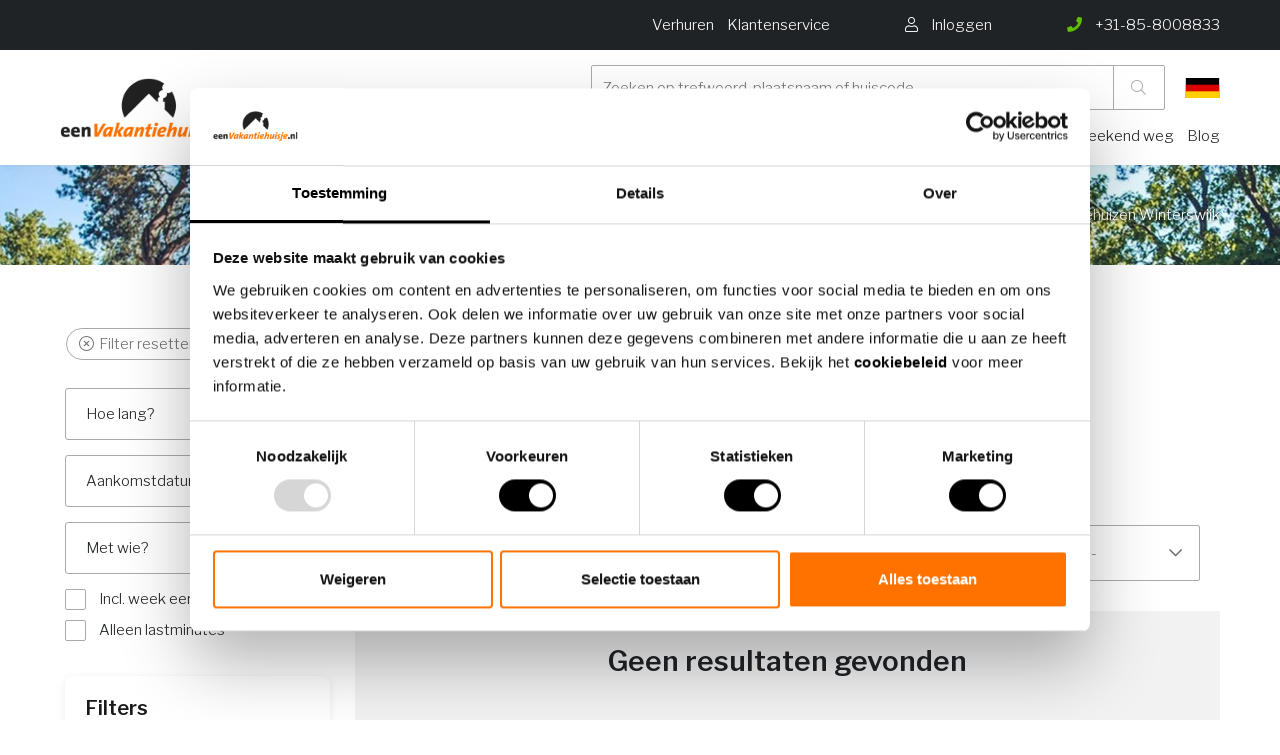

--- FILE ---
content_type: text/html
request_url: https://www.eenvakantiehuisje.nl/vakantiehuizen-winterswijk/
body_size: 37680
content:

<!DOCTYPE HTML><html lang="nl">    <head>        <title>Vakantiehuizen Winterswijk - eenvakantiehuisje.nl</title>        <base href="https://www.eenvakantiehuisje.nl" />        <meta name=viewport content="width=device-width, initial-scale=1, maximum-scale=1" />        <meta name="description" content="Wilt u een overzicht van vakantiehuizen in Winterswijk zien? Klik hier, ga naar de website van Eenvakantiehuisje.nl en boek online!" />        <meta name="HandheldFriendly" content="true">        <meta name="MobileOptimized" content="360">        <meta charset="UTF-8" />        <!-- Google / Search Engine Tags -->        <meta itemprop="name" content="Vakantiehuizen Winterswijk - eenvakantiehuisje.nl">        <meta itemprop="description" content="Wilt u een overzicht van vakantiehuizen in Winterswijk zien? Klik hier, ga naar de website van Eenvakantiehuisje.nl en boek online!">        <!-- Facebook Meta Tags -->        <meta property="og:url" content="https://www.eenvakantiehuisje.nl">        <meta property="og:type" content="website">        <meta property="og:title" content="Vakantiehuizen Winterswijk - eenvakantiehuisje.nl">        <meta property="og:description" content="Wilt u een overzicht van vakantiehuizen in Winterswijk zien? Klik hier, ga naar de website van Eenvakantiehuisje.nl en boek online!">        <!-- Twitter Meta Tags -->        <meta name="twitter:card" content="summary_large_image">        <meta name="twitter:title" content="Vakantiehuizen Winterswijk - eenvakantiehuisje.nl">        <meta name="twitter:description" content="Home">        <!-- Meta Tags -->        <link rel="canonical" href="https://www.eenvakantiehuisje.nl/vakantiehuizen-winterswijk/" />        
        <link rel="apple-touch-icon" sizes="152x152" href="/skin/eenvakantiehuisje/gfx/logo.png">        <link rel="icon" type="image/png" sizes="32x32" href="/skin/eenvakantiehuisje/gfx/logo.png">        <link rel="icon" type="image/png" sizes="16x16" href="/skin/eenvakantiehuisje/gfx/logo.png">        <link rel="shortcut icon" href="/skin/eenvakantiehuisje/gfx/favicon.ico">        <meta name="msapplication-TileColor" content="#da532c">        <meta name="theme-color" content="#ffffff">                <script type="application/ld+json">        {
            "@context": "http://schema.org",
            "@type": "LocalBusiness",
            "address": {
                "@type": "PostalAddress",
                "addressLocality": "Barneveld, Nederland",
                "postalCode": "3771NG",
                "streetAddress": "Hanzeweg 25"
            },
            "logo": "https://www.eenvakantiehuisje.nl/skin/eenvakantiehuisje/gfx/logo.png",
            "email": "info@vakantieveluwe.com",
            "name": "OSPITE",
            "telephone": "0341-432995",
            "url": "https://www.eenvakantiehuisje.nl",
            "image": "https://www.eenvakantiehuisje.nl/skin/eenvakantiehuisje/gfx/logo.png",
            "priceRange": "€€€",
            "aggregateRating": {
              "@type": "AggregateRating",
              "ratingValue": "4.6",
              "reviewCount": "292",
              "bestRating": "5",
              "worstRating": "1"
            }
        }
        </script>        <link rel="preload" href="/skin/eenvakantiehuisje/assets/webfonts/fa-regular-400.woff2" as="font" type="font/woff2" crossorigin>        <link rel="preload" href="/skin/eenvakantiehuisje/assets/webfonts/fa-brands-400.woff2" as="font" type="font/woff2" crossorigin>        <link rel="preload" href="/skin/eenvakantiehuisje/assets/webfonts/fa-light-300.woff2" as="font" type="font/woff2" crossorigin>        <link rel="preload" href="/skin/eenvakantiehuisje/assets/webfonts/fa-solid-900.woff2" as="font" type="font/woff2" crossorigin>        <link rel="stylesheet" href="https://www.eenvakantiehuisje.nl/skin/eenvakantiehuisje/assets/dev/style.css?v=72" type="text/css" media="screen"/>        <!-- Font from Google -->        <link rel="preconnect" href="https://fonts.gstatic.com">        <link href="https://fonts.googleapis.com/css2?family=Libre+Franklin:wght@300;400;600&display=swap" rel="stylesheet" media="print" onload="this.onload=null;this.removeAttribute('media');">        <!-- CSS -->        <link rel="stylesheet" href="/skin/eenvakantiehuisje/assets/fontawesome/all.min.css" type="text/css" media="screen"/>        
        
                <!-- Google Tag Manager -->        <script>(function(w,d,s,l,i){w[l]=w[l]||[];w[l].push({'gtm.start':
        new Date().getTime(),event:'gtm.js'});var f=d.getElementsByTagName(s)[0],
        j=d.createElement(s),dl=l!='dataLayer'?'&l='+l:'';j.async=true;j.src=
        'https://www.googletagmanager.com/gtm.js?id='+i+dl;f.parentNode.insertBefore(j,f);
        })(window,document,'script','dataLayer','GTM-NWSD9JKW');</script>        <!-- End Google Tag Manager -->                
        
        
        <script type="text/javascript" src="skin/eenvakantiehuisje/assets/dev/assets.js?1768702116"></script>                    <style data-source="custom-css-domain">                /* ============================================
   CSS VARIABLES
   ============================================ */
:root {
    --vp-groen: #10b981;
    --vp-lichtgroen: #86efac;
    --vp-lichtrood: #fca5a5;
    --vp-oranje: #FF7200;
    --vp-grijs: #e5e7eb;
}

/* ============================================
   HIDE ORIGINAL ELEMENTS - PREVENT FLASH
   ============================================ */

/* Verberg ALLE originele elementen meteen om FOUC te voorkomen */
.resort-image-slider,
.resort-detail,
.breadcrumb,
ul.breadcrumbs.rental,
#navigation-scroll-holder,
.navigation-scroll.no-spacing.sticky,
.resort-availability#availability,
.resort-facility.no-spacing#facility-and-reviews,
.usps.small,
#facility,
#facility-and-reviews {
    display: none !important;
    visibility: hidden !important;
    opacity: 0 !important;
}

/* ============================================
   GALLERY SECTION (Tag 4a)
   ============================================ */
.vp-gallery-section {
    width: 100vw !important;
    position: relative !important;
    left: 50% !important;
    right: 50% !important;
    margin-left: -50vw !important;
    margin-right: -50vw !important;
    margin-bottom: 40px !important;
    margin-top: 0px !important;
}

.vp-gallery-fullwidth {
    width: 100% !important;
    max-width: 100% !important;
    overflow: hidden !important;
}

/* === MOBILE SLIDER === */
.vp-mobile-slider {
    position: relative !important;
}

.vp-slider-container {
    overflow: hidden !important;
    position: relative !important;
    height: 300px !important;
}

.vp-slider-track {
    display: flex !important;
    transition: transform 0.3s ease !important;
    height: 100% !important;
}

.vp-slide {
    min-width: 100% !important;
    height: 100% !important;
    position: relative !important;
}

.vp-slide img {
    width: 100% !important;
    height: 100% !important;
    object-fit: cover !important;
}

.vp-video-slide {
    position: relative !important;
    width: 100% !important;
    height: 100% !important;
    cursor: pointer !important;
}

.vp-video-play-overlay {
    position: absolute !important;
    top: 50% !important;
    left: 50% !important;
    transform: translate(-50%, -50%) !important;
    background: rgba(0,0,0,0.7) !important;
    width: 60px !important;
    height: 60px !important;
    border-radius: 50% !important;
    display: flex !important;
    align-items: center !important;
    justify-content: center !important;
    color: white !important;
    font-size: 20px !important;
}

/* === THUMBNAILS === */
.vp-thumbnails {
    display: flex !important;
    gap: 4px !important;
    padding: 8px !important;
    overflow-x: auto !important;
    background: #f5f5f5 !important;
}

.vp-thumbnail {
    min-width: 60px !important;
    width: 60px !important;
    height: 60px !important;
    position: relative !important;
    cursor: pointer !important;
    opacity: 0.6 !important;
    transition: all 0.3s !important;
    border: 2px solid transparent !important;
    border-radius: 4px !important;
    overflow: hidden !important;
}

.vp-thumbnail.active {
    opacity: 1 !important;
    border-color: #FF7200 !important;
}

.vp-thumbnail img {
    width: 100% !important;
    height: 100% !important;
    object-fit: cover !important;
}

.vp-thumb-video-icon {
    position: absolute !important;
    bottom: 2px !important;
    right: 2px !important;
    background: rgba(0,0,0,0.7) !important;
    color: white !important;
    width: 20px !important;
    height: 20px !important;
    border-radius: 50% !important;
    display: flex !important;
    align-items: center !important;
    justify-content: center !important;
    font-size: 8px !important;
}

/* === DESKTOP GALLERY GRID === */
.vp-gallery-grid {
    display: grid !important;
    grid-template-columns: 2fr 1fr !important;
    gap: 4px !important;
    height: 500px !important;
}

.vp-gallery-main {
    position: relative !important;
    overflow: hidden !important;
    height: 100% !important;
    cursor: pointer !important;
}

.vp-gallery-main img {
    width: 100% !important;
    height: 100% !important;
    object-fit: cover !important;
    transition: transform 0.3s !important;
}

.vp-gallery-main:hover img {
    transform: scale(1.05) !important;
}

/* === GALLERY SIDE GRID === */
.vp-gallery-side {
    display: grid !important;
    grid-template-columns: repeat(2, 1fr) !important;
    grid-template-rows: repeat(2, 1fr) !important;
    gap: 4px !important;
    height: 100% !important;
}

.vp-gallery-thumb {
    position: relative !important;
    overflow: hidden !important;
    height: 100% !important;
    min-height: 0 !important;
    cursor: pointer !important;
}

.vp-gallery-thumb img {
    width: 100% !important;
    height: 100% !important;
    object-fit: cover !important;
    transition: transform 0.3s !important;
}

.vp-gallery-thumb:hover img {
    transform: scale(1.05) !important;
}

/* === MORE OVERLAY === */
.vp-more-overlay {
    position: absolute !important;
    inset: 0 !important;
    background: rgba(0,0,0,0.6) !important;
    color: white !important;
    display: flex !important;
    align-items: center !important;
    justify-content: center !important;
    font-size: 20px !important;
    font-weight: 600 !important;
}

/* === VIDEO BUTTON === */
.vp-video-button {
    position: absolute !important;
    top: 50% !important;
    left: 50% !important;
    transform: translate(-50%, -50%) !important;
    background: rgba(0,0,0,0.7) !important;
    color: white !important;
    width: 60px !important;
    height: 60px !important;
    border-radius: 50% !important;
    display: flex !important;
    align-items: center !important;
    justify-content: center !important;
    font-size: 20px !important;
    cursor: pointer !important;
    transition: all 0.3s ease !important;
    z-index: 10 !important;
}

.vp-video-button:hover {
    background: rgba(0,0,0,0.85) !important;
    transform: translate(-50%, -50%) scale(1.1) !important;
}

.vp-video-button i {
    margin-left: 3px !important;
}

/* === VIDEO OVERLAY === */
.vp-video-overlay {
    position: fixed !important;
    top: 0 !important;
    left: 0 !important;
    right: 0 !important;
    bottom: 0 !important;
    background: rgba(0,0,0,0.95) !important;
    z-index: 10000 !important;
    display: flex !important;
    align-items: center !important;
    justify-content: center !important;
}

.vp-video-container {
    width: 90% !important;
    max-width: 1200px !important;
    aspect-ratio: 16/9 !important;
}

.vp-video-container iframe {
    width: 100% !important;
    height: 100% !important;
}

.vp-video-close {
    position: absolute !important;
    top: 20px !important;
    right: 20px !important;
    font-size: 40px !important;
    color: white !important;
    cursor: pointer !important;
    width: 50px !important;
    height: 50px !important;
    display: flex !important;
    align-items: center !important;
    justify-content: center !important;
    transition: opacity 0.2s !important;
    z-index: 10001 !important;
}

.vp-video-close:hover {
    opacity: 0.7 !important;
}

/* === SIMPLE GALLERY (for fewer images) === */
.vp-simple-gallery {
    position: relative !important;
    height: 500px !important;
    overflow: hidden !important;
}

.vp-simple-gallery img {
    width: 100% !important;
    height: 100% !important;
    object-fit: cover !important;
    transition: transform 0.3s !important;
}

.vp-simple-gallery:hover img {
    transform: scale(1.05) !important;
}

/* === MOBILE FULLSCREEN === */
.vp-mobile-fullscreen {
    position: fixed !important;
    top: 0 !important;
    left: 0 !important;
    right: 0 !important;
    bottom: 0 !important;
    background: #000 !important;
    z-index: 10000 !important;
    display: flex !important;
    flex-direction: column !important;
}

.vp-mfs-header {
    position: absolute !important;
    top: 0 !important;
    left: 0 !important;
    right: 0 !important;
    background: linear-gradient(to bottom, rgba(0,0,0,0.7) 0%, transparent 100%) !important;
    padding: 20px !important;
    display: flex !important;
    justify-content: space-between !important;
    align-items: center !important;
    z-index: 10 !important;
}

.vp-mfs-close {
    width: 40px !important;
    height: 40px !important;
    background: rgba(255,255,255,0.2) !important;
    border-radius: 50% !important;
    display: flex !important;
    align-items: center !important;
    justify-content: center !important;
    color: white !important;
    font-size: 24px !important;
    cursor: pointer !important;
}

.vp-mfs-counter {
    color: white !important;
    font-size: 16px !important;
    background: rgba(0,0,0,0.5) !important;
    padding: 6px 12px !important;
    border-radius: 20px !important;
}

.vp-mfs-slider-container {
    flex: 1 !important;
    overflow: hidden !important;
    position: relative !important;
    display: flex !important;
    align-items: center !important;
}

.vp-mfs-slider-track {
    display: flex !important;
    transition: transform 0.3s ease !important;
    height: 100% !important;
    width: 100% !important;
}

.vp-mfs-slide {
    min-width: 100% !important;
    height: 100% !important;
    display: flex !important;
    align-items: center !important;
    justify-content: center !important;
    position: relative !important;
}

.vp-mfs-slide img {
    max-width: 100% !important;
    max-height: 100% !important;
    object-fit: contain !important;
}

.vp-mfs-video-slide {
    width: 100% !important;
    height: 100% !important;
    display: flex !important;
    align-items: center !important;
    justify-content: center !important;
    position: relative !important;
    cursor: pointer !important;
}

.vp-mfs-video-slide img {
    max-width: 100% !important;
    max-height: 100% !important;
    object-fit: contain !important;
}

.vp-mfs-video-slide .vp-video-play-overlay {
    position: absolute !important;
    top: 50% !important;
    left: 50% !important;
    transform: translate(-50%, -50%) !important;
    background: rgba(0,0,0,0.7) !important;
    width: 80px !important;
    height: 80px !important;
    border-radius: 50% !important;
    display: flex !important;
    align-items: center !important;
    justify-content: center !important;
    color: white !important;
    font-size: 30px !important;
}

.vp-mfs-thumbnails {
    position: absolute !important;
    bottom: 0 !important;
    left: 0 !important;
    right: 0 !important;
    background: linear-gradient(to top, rgba(0,0,0,0.9) 0%, transparent 100%) !important;
    padding: 20px 10px !important;
    display: flex !important;
    gap: 4px !important;
    overflow-x: auto !important;
    z-index: 10 !important;
}

.vp-mfs-thumbnail {
    min-width: 50px !important;
    width: 50px !important;
    height: 50px !important;
    position: relative !important;
    cursor: pointer !important;
    opacity: 0.6 !important;
    transition: all 0.3s !important;
    border: 2px solid transparent !important;
    border-radius: 4px !important;
    overflow: hidden !important;
}

.vp-mfs-thumbnail.active {
    opacity: 1 !important;
    border-color: white !important;
}

.vp-mfs-thumbnail img {
    width: 100% !important;
    height: 100% !important;
    object-fit: cover !important;
}

/* === FULLSCREEN GALLERY === */
.vp-gallery-fullscreen {
    position: fixed !important;
    top: 0 !important;
    left: 0 !important;
    right: 0 !important;
    bottom: 0 !important;
    background: rgba(0,0,0,0.95) !important;
    z-index: 9999 !important;
    display: flex !important;
    align-items: center !important;
    justify-content: center !important;
    flex-direction: column !important;
}

.vp-fs-close {
    position: absolute !important;
    top: 20px !important;
    right: 20px !important;
    font-size: 40px !important;
    color: white !important;
    cursor: pointer !important;
    width: 50px !important;
    height: 50px !important;
    display: flex !important;
    align-items: center !important;
    justify-content: center !important;
    transition: opacity 0.2s !important;
}

.vp-fs-close:hover {
    opacity: 0.7 !important;
}

.vp-fs-content {
    max-width: 90vw !important;
    max-height: 70vh !important;
    display: flex !important;
    align-items: center !important;
    justify-content: center !important;
}

.vp-fs-content img {
    max-width: 100% !important;
    max-height: 70vh !important;
    object-fit: contain !important;
}

/* Video in fullscreen */
.vp-fs-video-container {
    position: relative !important;
    cursor: pointer !important;
    max-width: 90vw !important;
    max-height: 70vh !important;
}

.vp-fs-video-container img {
    max-width: 100% !important;
    max-height: 70vh !important;
    object-fit: contain !important;
}

.vp-fs-video-play {
    position: absolute !important;
    top: 50% !important;
    left: 50% !important;
    transform: translate(-50%, -50%) !important;
    background: rgba(0,0,0,0.7) !important;
    width: 100px !important;
    height: 100px !important;
    border-radius: 50% !important;
    display: flex !important;
    align-items: center !important;
    justify-content: center !important;
    color: white !important;
    font-size: 40px !important;
    transition: all 0.3s !important;
}

.vp-fs-video-container:hover .vp-fs-video-play {
    background: rgba(0,0,0,0.9) !important;
    transform: translate(-50%, -50%) scale(1.1) !important;
}

.vp-fs-video-embed {
    width: 80vw !important;
    height: 45vw !important;
    max-height: 70vh !important;
}

.vp-fs-video-embed iframe {
    width: 100% !important;
    height: 100% !important;
}

/* === FULLSCREEN NAVIGATION === */
.vp-fs-nav-prev,
.vp-fs-nav-next {
    position: absolute !important;
    top: 50% !important;
    transform: translateY(-50%) !important;
    font-size: 60px !important;
    color: white !important;
    cursor: pointer !important;
    padding: 0 20px !important;
    transition: opacity 0.2s !important;
    z-index: 10 !important;
}

.vp-fs-nav-prev:hover,
.vp-fs-nav-next:hover {
    opacity: 0.7 !important;
}

.vp-fs-nav-prev {
    left: 20px !important;
}

.vp-fs-nav-next {
    right: 20px !important;
}

.vp-fs-counter {
    position: absolute !important;
    top: 20px !important;
    left: 50% !important;
    transform: translateX(-50%) !important;
    color: white !important;
    font-size: 16px !important;
    background: rgba(0,0,0,0.5) !important;
    padding: 8px 16px !important;
    border-radius: 20px !important;
}

/* Desktop thumbnails */
.vp-fs-thumbnails {
    position: absolute !important;
    bottom: 20px !important;
    left: 50% !important;
    transform: translateX(-50%) !important;
    display: flex !important;
    gap: 8px !important;
    padding: 10px !important;
    background: rgba(0,0,0,0.7) !important;
    border-radius: 10px !important;
    max-width: 90vw !important;
    overflow-x: auto !important;
}

.vp-fs-thumbnail {
    min-width: 60px !important;
    width: 60px !important;
    height: 60px !important;
    position: relative !important;
    cursor: pointer !important;
    opacity: 0.6 !important;
    transition: all 0.3s !important;
    border: 2px solid transparent !important;
    border-radius: 4px !important;
    overflow: hidden !important;
}

.vp-fs-thumbnail.active {
    opacity: 1 !important;
    border-color: white !important;
}

.vp-fs-thumbnail:hover {
    opacity: 1 !important;
}

.vp-fs-thumbnail img {
    width: 100% !important;
    height: 100% !important;
    object-fit: cover !important;
}

/* ============================================
   CONTENT & LAYOUT (Tag 4b)
   ============================================ */

/* === BASE === */
.vipio-style-layout {
    font-family: -apple-system, BlinkMacSystemFont, 'Segoe UI', Roboto, Arial, sans-serif !important;
    color: #222 !important;
    line-height: 1.6 !important;
}

.vipio-style-layout * {
    box-sizing: border-box !important;
}

/* === CONTAINER === */
.vp-container {
    max-width: 1200px !important;
    margin: 0 auto !important;
    padding: 0 20px !important;
}

.vp-content-grid {
    display: grid !important;
    grid-template-columns: 2fr 1fr !important;
    gap: 40px !important;
    margin-bottom: 60px !important;
}

/* === TITLE === */
.vp-title-section {
    margin-bottom: 30px !important;
}

.vp-title {
    font-size: 32px !important;
    font-weight: 600 !important;
    margin: 0 0 10px 0 !important;
}

.vp-subtitle {
    font-size: 16px !important;
    color: #666 !important;
    display: flex !important;
    align-items: center !important;
    gap: 8px !important;
}

.vp-subtitle i {
    color: #FF7200 !important;
}

/* === QUICK INFO === */
.vp-quick-info {
    display: flex !important;
    gap: 24px !important;
    padding: 20px 0 !important;
    border-bottom: 1px solid #eee !important;
    margin-bottom: 30px !important;
}

.vp-info-item {
    display: flex !important;
    align-items: center !important;
    gap: 8px !important;
    font-size: 15px !important;
    color: #555 !important;
}

.vp-info-item i {
    color: #666 !important;
    width: 16px !important;
}

/* === SECTIONS === */
.vp-section {
    margin-bottom: 40px !important;
}

.vp-section-title {
    font-size: 24px !important;
    font-weight: 600 !important;
    margin: 0 0 20px 0 !important;
}

/* === DESCRIPTION === */
.vp-description {
    font-size: 16px !important;
    color: #555 !important;
}

.vp-description p {
    margin: 0 0 16px 0 !important;
}

.vp-description p:last-child {
    margin-bottom: 0 !important;
}

.vp-description-toggle {
    background: none !important;
    border: none !important;
    color: #FF7200 !important;
    font-size: 15px !important;
    font-weight: 500 !important;
    cursor: pointer !important;
    margin-top: 12px !important;
    padding: 0 !important;
    text-decoration: underline !important;
}

/* === FACILITIES === */
.vp-facilities-real {
    display: grid !important;
    grid-template-columns: repeat(auto-fit, minmax(250px, 1fr)) !important;
    gap: 20px !important;
}

.vp-facility-group {
    background: #f8f9fa !important;
    padding: 20px !important;
    border-radius: 8px !important;
}

.vp-facility-group h3 {
    font-size: 16px !important;
    font-weight: 600 !important;
    margin: 0 0 12px 0 !important;
    display: flex !important;
    align-items: center !important;
    gap: 8px !important;
}

.vp-facility-group h3 i {
    color: #FF7200 !important;
}

.vp-facility-group ul {
    list-style: none !important;
    padding: 0 !important;
    margin: 0 !important;
}

.vp-facility-group li {
    padding: 6px 0 !important;
    font-size: 14px !important;
    color: #555 !important;
    border-bottom: 1px solid #e9ecef !important;
}

.vp-facility-group li:last-child {
    border-bottom: none !important;
}

.vp-more-items {
    font-style: italic !important;
    color: #999 !important;
}

.vp-facilities-toggle {
    background: white !important;
    border: 1px solid #ddd !important;
    border-radius: 8px !important;
    padding: 12px 24px !important;
    font-size: 15px !important;
    font-weight: 500 !important;
    color: #FF7200 !important;
    cursor: pointer !important;
    transition: all 0.2s !important;
    margin-top: 20px !important;
    display: flex !important;
    align-items: center !important;
    gap: 8px !important;
}

.vp-facilities-toggle:hover {
    background: #f8f9fa !important;
    transform: translateY(-1px) !important;
}

/* === RULES === */
.vp-rules {
    display: grid !important;
    grid-template-columns: repeat(2, 1fr) !important;
    gap: 16px !important;
}

.vp-rule {
    display: flex !important;
    align-items: center !important;
    gap: 12px !important;
    padding: 16px !important;
    background: #f8f9fa !important;
    border-radius: 8px !important;
    font-size: 15px !important;
}

.vp-rule i {
    color: #666 !important;
    width: 16px !important;
}

/* === MAP === */
.vp-map-container {
    width: 100% !important;
    height: 400px !important;
    border-radius: 12px !important;
    overflow: hidden !important;
    margin-bottom: 16px !important;
    box-shadow: 0 2px 8px rgba(0,0,0,0.1) !important;
}

.vp-location-info {
    display: flex !important;
    align-items: center !important;
    gap: 8px !important;
    font-size: 16px !important;
    color: #555 !important;
}

.vp-location-info i {
    color: #FF7200 !important;
}

.vp-map-loading {
    text-align: center !important;
    padding: 100px 20px !important;
    color: #666 !important;
}

.vp-map-waiting {
    text-align: center !important;
    padding: 150px 20px !important;
    color: #666 !important;
    background: #f8f9fa !important;
    border-radius: 12px !important;
}

.vp-map-notice {
    position: absolute !important;
    top: 50% !important;
    left: 50% !important;
    transform: translate(-50%, -50%) !important;
    background: rgba(255, 255, 255, 0.95) !important;
    padding: 20px 40px !important;
    border-radius: 8px !important;
    box-shadow: 0 2px 10px rgba(0,0,0,0.1) !important;
    font-size: 16px !important;
    color: #333 !important;
    z-index: 10 !important;
}

/* === SIDEBAR === */
.vp-sidebar {
    position: sticky !important;
    top: 20px !important;
    height: fit-content !important;
}

/* === BOOKING WIDGET === */
.vp-booking-widget {
    background: white !important;
    border: 1px solid #ddd !important;
    border-radius: 12px !important;
    padding: 24px !important;
    box-shadow: 0 6px 20px rgba(0,0,0,0.08) !important;
    margin-bottom: 24px !important;
}

.vp-booking-header {
    display: flex !important;
    justify-content: space-between !important;
    align-items: center !important;
    padding-bottom: 16px !important;
    margin-bottom: 20px !important;
    border-bottom: 1px solid #e5e7eb !important;
}

.vp-house-code {
    font-size: 14px !important;
    color: #6b7280 !important;
}

.vp-house-code strong {
    color: #1a1a1a !important;
    font-weight: 600 !important;
}

.vp-rating-widget {
    display: flex !important;
    align-items: center !important;
    gap: 6px !important;
    color: #62bf00 !important;
    font-weight: 600 !important;
    font-size: 16px !important;
}

.vp-widget-price {
    display: flex !important;
    align-items: baseline !important;
    gap: 8px !important;
    margin-bottom: 24px !important;
}

.vp-price {
    font-size: 28px !important;
    font-weight: 700 !important;
    color: #222 !important;
}

.vp-price-period {
    font-size: 16px !important;
    color: #666 !important;
}

.vp-price-message {
    display: flex !important;
    align-items: center !important;
    gap: 12px !important;
    padding: 16px !important;
    background: #f8f9fa !important;
    border: 1px solid #e5e7eb !important;
    border-radius: 8px !important;
    color: #666 !important;
    font-size: 15px !important;
    line-height: 1.5 !important;
}

.vp-price-message i {
    font-size: 20px !important;
    color: #FF7200 !important;
    flex-shrink: 0 !important;
}

.vp-price-message span {
    flex: 1 !important;
}

.vp-widget-dates {
    display: grid !important;
    grid-template-columns: 1fr 1fr !important;
    gap: 12px !important;
    margin-bottom: 16px !important;
}

.vp-date-input {
    display: flex !important;
    flex-direction: column !important;
    gap: 6px !important;
}

.vp-date-input label {
    font-size: 14px !important;
    font-weight: 600 !important;
    color: #333 !important;
}

.vp-date-input input {
    padding: 12px 16px !important;
    border: 1px solid #ddd !important;
    border-radius: 8px !important;
    font-size: 16px !important;
    cursor: pointer !important;
    transition: border-color 0.2s !important;
    background: white !important;
}

.vp-date-input input:hover,
.vp-date-input input:focus {
    border-color: #FF7200 !important;
    outline: none !important;
}

.vp-book-btn {
    width: 100% !important;
    padding: 16px !important;
    background: #FF7200 !important;
    color: white !important;
    border: none !important;
    border-radius: 8px !important;
    font-size: 16px !important;
    font-weight: 600 !important;
    cursor: pointer !important;
    transition: all 0.2s !important;
    margin-bottom: 16px !important;
}

.vp-book-btn:hover {
    background: #e6670a !important;
    transform: translateY(-1px) !important;
}

.vp-widget-info {
    text-align: center !important;
    margin-bottom: 24px !important;
}

.vp-widget-info p {
    font-size: 14px !important;
    color: #666 !important;
    margin: 0 !important;
}

.vp-price-breakdown {
    border-top: 1px solid #eee !important;
    padding-top: 20px !important;
}

.vp-price-row {
    display: flex !important;
    justify-content: space-between !important;
    align-items: center !important;
    padding: 8px 0 !important;
    font-size: 15px !important;
    color: #555 !important;
}

.vp-price-total {
    border-top: 1px solid #eee !important;
    margin-top: 8px !important;
    padding-top: 16px !important;
    font-weight: 600 !important;
    color: #222 !important;
    font-size: 16px !important;
}

.vp-additional-costs {
    border-top: 1px solid #eee !important;
    margin-top: 20px !important;
    padding-top: 20px !important;
}

.vp-additional-content {
    font-size: 14px !important;
    line-height: 1.5 !important;
    color: #555 !important;
}

/* === USP === */
.vp-usp-section {
    background: #f8f9fa !important;
    border-radius: 12px !important;
    padding: 20px !important;
}

.vp-usp-section h3 {
    font-size: 18px !important;
    font-weight: 600 !important;
    margin: 0 0 16px 0 !important;
}

.vp-usp-list {
    display: flex !important;
    flex-direction: column !important;
    gap: 12px !important;
}

.vp-usp-item {
    display: flex !important;
    align-items: center !important;
    gap: 12px !important;
    font-size: 14px !important;
    color: #555 !important;
}

.vp-usp-item i {
    color: #62bf00 !important;
    font-size: 16px !important;
    flex-shrink: 0 !important;
}

/* ============================================
   REVIEWS SECTION (Tag 4c)
   ============================================ */
.vp-reviews-section {
    background: linear-gradient(135deg, #f8f9fa 0%, #ffffff 100%) !important;
    padding: 80px 0 !important;
    position: relative !important;
    margin-bottom: 0px !important;
}

.vp-reviews-header {
    display: flex !important;
    justify-content: space-between !important;
    align-items: flex-start !important;
    margin-bottom: 48px !important;
    gap: 40px !important;
}

.vp-reviews-title-section {
    flex: 1 !important;
}

.vp-reviews-main-title {
    font-size: 32px !important;
    font-weight: 700 !important;
    color: #1a1a1a !important;
    margin: 0 0 16px 0 !important;
    line-height: 1.2 !important;
}

.vp-reviews-subtitle {
    font-size: 16px !important;
    color: #6b7280 !important;
    margin: 0 !important;
    line-height: 1.5 !important;
}

/* Rating Badge */
.vp-rating-badge {
    background: white !important;
    border-radius: 16px !important;
    padding: 24px 32px !important;
    box-shadow: 0 4px 24px rgba(0, 0, 0, 0.08) !important;
    display: flex !important;
    align-items: center !important;
    gap: 24px !important;
    min-width: 320px !important;
}

.vp-stars {
    display: flex !important;
    gap: 4px !important;
}

.vp-stars i {
    color: #fbbf24 !important;
    font-size: 18px !important;
}

.vp-rating-info {
    flex: 1 !important;
}

.vp-rating-label {
    display: block !important;
    font-weight: 600 !important;
    color: #1a1a1a !important;
    font-size: 18px !important;
    margin-bottom: 4px !important;
}

.vp-rating-count {
    color: #6b7280 !important;
    font-size: 14px !important;
}

.vp-rating-score {
    font-size: 36px !important;
    font-weight: 700 !important;
    color: #FF7200 !important;
}

/* Reviews Grid */
.vp-reviews-grid {
    display: grid !important;
    grid-template-columns: repeat(2, 1fr) !important;
    gap: 24px !important;
    margin-bottom: 32px !important;
}

.vp-review-card {
    background: white !important;
    border-radius: 12px !important;
    padding: 24px !important;
    box-shadow: 0 2px 8px rgba(0, 0, 0, 0.08) !important;
    transition: all 0.3s ease !important;
}

.vp-review-card:hover {
    box-shadow: 0 4px 16px rgba(0, 0, 0, 0.12) !important;
    transform: translateY(-2px) !important;
}

.vp-review-hidden {
    display: none !important;
    visibility: hidden !important;
    opacity: 0 !important;
}

.vp-review-shown {
    display: block !important;
    visibility: visible !important;
    opacity: 1 !important;
    animation: fadeIn 0.3s ease-in !important;
}

@keyframes fadeIn {
    from {
        opacity: 0;
        transform: translateY(10px);
    }
    to {
        opacity: 1;
        transform: translateY(0);
    }
}

.vp-review-header {
    display: flex !important;
    justify-content: space-between !important;
    align-items: center !important;
    margin-bottom: 16px !important;
    padding-bottom: 16px !important;
    border-bottom: 1px solid #e5e7eb !important;
}

.vp-review-person {
    font-weight: 600 !important;
    color: #1a1a1a !important;
    font-size: 16px !important;
}

.vp-review-date {
    color: #6b7280 !important;
    font-size: 14px !important;
}

.vp-review-content {
    color: #374151 !important;
    line-height: 1.6 !important;
    font-size: 15px !important;
    margin-bottom: 16px !important;
}

.vp-review-scores {
    display: grid !important;
    grid-template-columns: repeat(auto-fit, minmax(140px, 1fr)) !important;
    gap: 12px !important;
    margin-top: 16px !important;
    padding-top: 16px !important;
    border-top: 1px solid #e5e7eb !important;
}

.vp-score-item {
    display: flex !important;
    justify-content: space-between !important;
    align-items: center !important;
}

.vp-score-label {
    color: #6b7280 !important;
    font-size: 13px !important;
}

.vp-score-value {
    color: #FF7200 !important;
    font-weight: 600 !important;
    font-size: 14px !important;
}

/* Show More Button */
.vp-show-more-container {
    text-align: center !important;
    margin-top: 32px !important;
}

.vp-show-more-btn {
    background: white !important;
    border: 2px solid #e5e7eb !important;
    color: #374151 !important;
    padding: 12px 32px !important;
    border-radius: 8px !important;
    font-size: 16px !important;
    font-weight: 600 !important;
    cursor: pointer !important;
    transition: all 0.2s ease !important;
    display: inline-flex !important;
    align-items: center !important;
    gap: 8px !important;
}

.vp-show-more-btn:hover {
    background: #f9fafb !important;
    border-color: #d1d5db !important;
    transform: translateY(-1px) !important;
}

.vp-show-more-btn i {
    transition: transform 0.2s ease !important;
}

/* ============================================
   CALENDAR STYLING (Tag 4c)
   ============================================ */

/* Calendar Popup */
.vp-calendar-popup {
    position: fixed !important;
    top: 0 !important;
    left: 0 !important;
    right: 0 !important;
    bottom: 0 !important;
    width: 100% !important;
    height: 100% !important;
    background: rgba(0, 0, 0, 0.5) !important;
    z-index: 9999 !important;
    display: flex !important;
    align-items: center !important;
    justify-content: center !important;
}

.vp-calendar-container {
    background: white !important;
    border-radius: 16px !important;
    box-shadow: 0 20px 60px rgba(0,0,0,0.3) !important;
    max-width: 900px !important;
    width: 90% !important;
    max-height: 90vh !important;
    display: flex !important;
    flex-direction: column !important;
}

/* Header */
.vp-cal-header {
    padding: 20px !important;
    border-bottom: 1px solid #e5e7eb !important;
    position: relative !important;
}

.vp-cal-close {
    position: absolute !important;
    top: 20px !important;
    right: 20px !important;
    width: 32px !important;
    height: 32px !important;
    background: transparent !important;
    border: 1px solid #e5e7eb !important;
    border-radius: 50% !important;
    font-size: 20px !important;
    color: #666 !important;
    cursor: pointer !important;
    display: flex !important;
    align-items: center !important;
    justify-content: center !important;
    transition: all 0.2s !important;
}

.vp-cal-close:hover {
    background: #f3f4f6 !important;
    border-color: #d1d5db !important;
}

.vp-cal-title {
    font-size: 20px !important;
    font-weight: 600 !important;
    color: #1a1a1a !important;
    margin-bottom: 10px !important;
}

.vp-cal-instructions {
    text-align: center !important;
    padding: 10px !important;
    background: #f0fdf4 !important;
    color: #166534 !important;
    font-size: 14px !important;
    margin: -20px -20px 20px -20px !important;
    border-radius: 16px 16px 0 0 !important;
    transition: all 0.3s ease !important;
}

.vp-cal-selection-info {
    display: flex !important;
    gap: 20px !important;
    margin-top: 15px !important;
}

.vp-cal-selection-item {
    display: flex !important;
    align-items: center !important;
    gap: 8px !important;
    padding: 8px 16px !important;
    background: #f9fafb !important;
    border-radius: 8px !important;
    font-size: 14px !important;
    transition: all 0.2s !important;
}

.vp-cal-selection-item.active {
    background: var(--vp-oranje) !important;
    color: white !important;
}

.vp-cal-selection-item.completed {
    background: var(--vp-groen) !important;
    color: white !important;
}

/* Navigation */
.vp-cal-navigation {
    display: flex !important;
    justify-content: space-between !important;
    align-items: center !important;
    padding: 15px 20px !important;
    background: #f9fafb !important;
    border-bottom: 1px solid #e5e7eb !important;
}

.vp-cal-nav-btn {
    width: 36px !important;
    height: 36px !important;
    display: flex !important;
    align-items: center !important;
    justify-content: center !important;
    background: white !important;
    border: 1px solid #e5e7eb !important;
    border-radius: 8px !important;
    color: #666 !important;
    font-size: 18px !important;
    cursor: pointer !important;
    transition: all 0.2s !important;
}

.vp-cal-nav-btn:hover {
    background: #f3f4f6 !important;
    border-color: #d1d5db !important;
}

.vp-cal-nav-btn:disabled {
    opacity: 0.3 !important;
    cursor: not-allowed !important;
}

.vp-cal-current-months {
    font-size: 16px !important;
    font-weight: 600 !important;
    color: #1a1a1a !important;
}

/* Calendar Grid */
.vp-cal-grid {
    padding: 20px !important;
    overflow-y: auto !important;
    flex: 1 !important;
}

.vp-cal-months-wrapper {
    display: grid !important;
    grid-template-columns: repeat(2, 1fr) !important;
    gap: 30px !important;
}

.vp-cal-month-container {
    min-width: 350px !important;
}

.vp-cal-month-title {
    font-size: 16px !important;
    font-weight: 600 !important;
    text-align: center !important;
    margin-bottom: 15px !important;
    color: #1a1a1a !important;
}

.vp-cal-days-header {
    display: grid !important;
    grid-template-columns: repeat(7, 1fr) !important;
    gap: 5px !important;
    margin-bottom: 5px !important;
}

.vp-cal-day-name {
    text-align: center !important;
    font-weight: 600 !important;
    color: #666 !important;
    font-size: 12px !important;
    padding: 8px 0 !important;
}

.vp-cal-days-grid {
    display: grid !important;
    grid-template-columns: repeat(7, 1fr) !important;
    gap: 5px !important;
}

/* Day Styling */
.vp-cal-day {
    aspect-ratio: 1 !important;
    display: flex !important;
    align-items: center !important;
    justify-content: center !important;
    border-radius: 8px !important;
    cursor: pointer !important;
    font-size: 14px !important;
    font-weight: 500 !important;
    position: relative !important;
    transition: all 0.2s !important;
}

/* CHECKIN MODE STYLING */
.vp-cal-day.checkin-available {
    background: var(--vp-groen) !important;
    color: white !important;
}

.vp-cal-day.checkin-available:hover {
    background: var(--vp-oranje) !important;
    transform: scale(1.05) !important;
}

/* Mogelijke checkout datum in checkin mode - subtiele indicator */
.vp-cal-day.possible-checkout {
    position: relative !important;
}

.vp-cal-day.possible-checkout::after {
    content: '' !important;
    position: absolute !important;
    bottom: 2px !important;
    left: 50% !important;
    transform: translateX(-50%) !important;
    width: 4px !important;
    height: 4px !important;
    background: var(--vp-oranje) !important;
    border-radius: 50% !important;
}

.vp-cal-day.checkout-only {
    background: linear-gradient(90deg, var(--vp-grijs) 0%, var(--vp-grijs) 50%, var(--vp-lichtrood) 50%, var(--vp-lichtrood) 100%) !important;
    color: #374151 !important;
    position: relative !important;
}

.vp-cal-day.checkout-only::after {
    content: '' !important;
    position: absolute !important;
    bottom: 0 !important;
    left: 0 !important;
    width: 50% !important;
    height: 3px !important;
    background: var(--vp-lichtgroen) !important;
}

.vp-cal-day.unavailable {
    background: var(--vp-lichtrood) !important;
    color: #7f1d1d !important;
    cursor: not-allowed !important;
}

.vp-cal-day.occupied {
    background: var(--vp-grijs) !important;
    color: #374151 !important;
    cursor: not-allowed !important;
    border-bottom: 3px solid var(--vp-lichtgroen) !important;
}

.vp-cal-day.stay-only {
    background: var(--vp-grijs) !important;
    color: #374151 !important;
    cursor: not-allowed !important;
    border-bottom: 3px solid var(--vp-lichtgroen) !important;
}

/* CHECKOUT MODE STYLING */
.vp-cal-day.before-checkin,
.vp-cal-day.no-checkin-selected,
.vp-cal-day.not-checkout-date {
    background: var(--vp-grijs) !important;
    color: #9ca3af !important;
    cursor: not-allowed !important;
}

.vp-cal-day.checkout-possible {
    background: var(--vp-grijs) !important;
    color: #374151 !important;
    border: 3px solid var(--vp-oranje) !important;
    cursor: pointer !important;
}

.vp-cal-day.checkout-possible:hover {
    background: #d1d5db !important;
    transform: scale(1.05) !important;
}

.vp-cal-day.checkout-not-available {
    background: var(--vp-grijs) !important;
    color: #9ca3af !important;
    cursor: not-allowed !important;
}

.vp-cal-day.not-available-checkout {
    background: var(--vp-grijs) !important;
    color: #9ca3af !important;
    cursor: not-allowed !important;
}

.vp-cal-day.after-mandatory {
    background: var(--vp-grijs) !important;
    color: #9ca3af !important;
    cursor: not-allowed !important;
}

.vp-cal-day.after-checkout-period {
    background: var(--vp-grijs) !important;
    color: #9ca3af !important;
    cursor: not-allowed !important;
}

/* Higher specificity voor checkout mode - overschrijft availability styling */
.vp-calendar-popup .vp-cal-day.after-checkout-period {
    background: var(--vp-grijs) !important;
    color: #9ca3af !important;
    cursor: not-allowed !important;
}

.vp-calendar-popup .vp-cal-day.checkout-possible {
    background: var(--vp-grijs) !important;
    color: #374151 !important;
    border: 3px solid var(--vp-oranje) !important;
    cursor: pointer !important;
}

.vp-calendar-popup .vp-cal-day.checkout-possible:hover {
    background: #d1d5db !important;
    transform: scale(1.05) !important;
}

/* === MODE-SPECIFIC STYLING === */

/* CHECKIN MODE - normale styling */
.vp-mode-checkin .vp-cal-day.checkin-available {
    background: var(--vp-groen) !important;
    color: white !important;
}

.vp-mode-checkin .vp-cal-day.checkin-available:hover {
    background: var(--vp-oranje) !important;
    transform: scale(1.05) !important;
}

.vp-mode-checkin .vp-cal-day.unavailable {
    background: var(--vp-lichtrood) !important;
    color: #7f1d1d !important;
    cursor: not-allowed !important;
}

.vp-mode-checkin .vp-cal-day.occupied {
    background: var(--vp-grijs) !important;
    color: #374151 !important;
    cursor: not-allowed !important;
    border-bottom: 3px solid var(--vp-lichtgroen) !important;
}

.vp-mode-checkin .vp-cal-day.checkout-only {
    background: linear-gradient(90deg, var(--vp-grijs) 0%, var(--vp-grijs) 50%, var(--vp-lichtrood) 50%, var(--vp-lichtrood) 100%) !important;
    color: #374151 !important;
    position: relative !important;
}

.vp-mode-checkin .vp-cal-day.checkout-only::after {
    content: '' !important;
    position: absolute !important;
    bottom: 0 !important;
    left: 0 !important;
    width: 50% !important;
    height: 3px !important;
    background: var(--vp-lichtgroen) !important;
}

/* CHECKOUT MODE - overschrijft ALLE andere styling */
.vp-mode-checkout .vp-cal-day.before-checkin {
    background: var(--vp-grijs) !important;
    color: #9ca3af !important;
    cursor: not-allowed !important;
}

.vp-mode-checkout .vp-cal-day.checkout-possible {
    background: var(--vp-grijs) !important;
    color: #374151 !important;
    border: 3px solid var(--vp-oranje) !important;
    cursor: pointer !important;
}

.vp-mode-checkout .vp-cal-day.checkout-possible:hover {
    background: #d1d5db !important;
    transform: scale(1.05) !important;
}

.vp-mode-checkout .vp-cal-day.occupied {
    background: var(--vp-grijs) !important;
    color: #374151 !important;
    cursor: not-allowed !important;
    border-bottom: 3px solid var(--vp-lichtgroen) !important;
}

.vp-mode-checkout .vp-cal-day.after-checkout-period {
    background: var(--vp-grijs) !important;
    color: #9ca3af !important;
    cursor: not-allowed !important;
}

.vp-mode-checkout .vp-cal-day.unavailable {
    background: var(--vp-grijs) !important;
    color: #9ca3af !important;
    cursor: not-allowed !important;
}

/* CHECKOUT MODE overschrijft alle availability styling */
.vp-mode-checkout .vp-cal-day.checkin-available,
.vp-mode-checkout .vp-cal-day.checkout-only {
    background: var(--vp-grijs) !important;
    color: #9ca3af !important;
    cursor: not-allowed !important;
    border: none !important;
}

/* SELECTED DATES styling - werkt in beide modes */
.vp-cal-day.selected-checkin {
    background: var(--vp-oranje) !important;
    color: white !important;
    font-weight: 700 !important;
    box-shadow: 0 0 0 2px var(--vp-oranje) !important;
    cursor: default !important;
}

.vp-cal-day.selected-checkout {
    background: var(--vp-oranje) !important;
    color: white !important;
    font-weight: 700 !important;
    box-shadow: 0 0 0 2px var(--vp-oranje) !important;
    cursor: default !important;
}

/* SELECTED DATES overschrijven alle andere styling - hoogste priority */
.vp-mode-checkout .vp-cal-day.selected-checkin {
    background: var(--vp-oranje) !important;
    color: white !important;
    font-weight: 700 !important;
    box-shadow: 0 0 0 2px var(--vp-oranje) !important;
    cursor: default !important;
    border: none !important;
}

.vp-mode-checkout .vp-cal-day.selected-checkout {
    background: var(--vp-oranje) !important;
    color: white !important;
    font-weight: 700 !important;
    box-shadow: 0 0 0 2px var(--vp-oranje) !important;
    cursor: default !important;
    border: none !important;
}

.vp-cal-day.in-range {
    background: #fed7aa !important;
    color: #9a3412 !important;
}

.vp-cal-day.past {
    opacity: 0.3 !important;
    cursor: not-allowed !important;
}

.vp-cal-day.empty {
    visibility: hidden !important;
}

/* Footer */
.vp-cal-footer {
    padding: 20px !important;
    border-top: 1px solid #e5e7eb !important;
    display: flex !important;
    justify-content: space-between !important;
    align-items: center !important;
    background: #f9fafb !important;
}

.vp-cal-summary {
    font-size: 14px !important;
    color: #666 !important;
}

.vp-cal-summary strong {
    color: #1a1a1a !important;
    font-weight: 600 !important;
}

.vp-cal-actions {
    display: flex !important;
    gap: 10px !important;
}

.vp-cal-btn {
    padding: 10px 20px !important;
    border-radius: 8px !important;
    font-size: 14px !important;
    font-weight: 600 !important;
    cursor: pointer !important;
    border: none !important;
    transition: all 0.2s !important;
}

.vp-cal-btn-secondary {
    background: white !important;
    color: #666 !important;
    border: 1px solid #e5e7eb !important;
}

.vp-cal-btn-secondary:hover {
    background: #f3f4f6 !important;
    border-color: #d1d5db !important;
}

.vp-cal-btn-primary {
    background: var(--vp-oranje) !important;
    color: white !important;
}

.vp-cal-btn-primary:hover {
    background: #e65100 !important;
    transform: translateY(-1px) !important;
    box-shadow: 0 4px 12px rgba(255, 114, 0, 0.3) !important;
}

.vp-cal-btn-primary:disabled {
    background: #d1d5db !important;
    cursor: not-allowed !important;
    transform: none !important;
    box-shadow: none !important;
}

/* Loading state */
.vp-cal-loading {
    padding: 60px 20px !important;
    text-align: center !important;
    color: #666 !important;
    font-size: 16px !important;
}

.vp-cal-loading i {
    margin-right: 8px !important;
    color: var(--vp-oranje) !important;
}

/* Error state */
.vp-cal-error {
    padding: 40px 20px !important;
    text-align: center !important;
    color: #dc2626 !important;
    font-size: 16px !important;
}

/* Legend */
.vp-cal-legend {
    display: flex !important;
    flex-wrap: wrap !important;
    gap: 15px !important;
    padding: 15px 20px !important;
    background: white !important;
    border-top: 1px solid #e5e7eb !important;
    font-size: 12px !important;
    justify-content: center !important;
}

.vp-legend-item {
    display: flex !important;
    align-items: center !important;
    gap: 6px !important;
}

.vp-legend-color {
    width: 20px !important;
    height: 20px !important;
    border-radius: 4px !important;
}

/* Hide elements */
.vp-hidden {
    display: none !important;
}

/* ============================================
   RESPONSIVE STYLES
   ============================================ */

/* Gallery responsive */
@media (max-width: 768px) {
    .vp-gallery-grid,
    .vp-simple-gallery {
        display: none !important;
    }
}

@media (min-width: 769px) {
    .vp-mobile-slider {
        display: none !important;
    }
}

@media (max-width: 480px) {
    .vp-slider-container {
        height: 250px !important;
    }
    
    .vp-video-container {
        width: 100% !important;
        height: auto !important;
    }
}

/* Content responsive */
@media (min-width: 1025px) {
    .vp-sidebar {
        margin-top: -150px !important;
        z-index: 100 !important;
    }
}

@media (max-width: 1024px) {
    .vp-content-grid {
        grid-template-columns: 1fr !important;
        gap: 30px !important;
    }
    
    .vp-sidebar {
        position: static !important;
        order: -1 !important;
        margin-top: 0 !important;
    }
    
    .vp-reviews-header {
        flex-direction: column !important;
        align-items: center !important;
        text-align: center !important;
        gap: 24px !important;
    }
    
    .vp-rating-badge {
        justify-content: center !important;
        min-width: auto !important;
    }

    .vp-reviews-grid {
        grid-template-columns: 1fr !important;
    }
}

@media (max-width: 768px) {
    .vp-title {
        font-size: 24px !important;
    }
    
    .vp-quick-info {
        flex-wrap: wrap !important;
        gap: 16px !important;
    }
    
    .vp-rules {
        grid-template-columns: 1fr !important;
    }
    
    .vp-widget-dates {
        grid-template-columns: 1fr !important;
    }
    
    .vp-facilities-real {
        grid-template-columns: 1fr !important;
    }
    
    .vp-booking-header {
        flex-direction: column !important;
        align-items: flex-start !important;
        gap: 12px !important;
    }
    
    .vp-reviews-main-title {
        font-size: 24px !important;
    }
    
    .vp-rating-badge {
        padding: 20px 24px !important;
        min-width: auto !important;
        width: 100% !important;
    }

    .vp-rating-score {
        font-size: 28px !important;
    }

    .vp-review-scores {
        grid-template-columns: 1fr !important;
    }
    
    .vp-calendar-container {
        width: 100% !important;
        height: 100% !important;
        max-height: 100% !important;
        border-radius: 0 !important;
    }
    
    .vp-cal-month-container {
        min-width: auto !important;
    }
    
    .vp-cal-footer {
        position: sticky !important;
        bottom: 0 !important;
        z-index: 10 !important;
    }
    
    .vp-cal-navigation {
        display: none !important;
    }
    
    .vp-cal-grid {
        padding: 10px !important;
    }
    
    .vp-cal-months-wrapper {
        grid-template-columns: 1fr !important;
    }
}

@media (max-width: 480px) {
    .vp-container {
        padding: 0 15px !important;
    }
    
    .vp-section-title {
        font-size: 20px !important;
    }
    
    .vp-price {
        font-size: 24px !important;
    }
    
    .vp-reviews-section {
        padding: 60px 0 !important;
    }
    
    .vp-rating-badge {
        flex-direction: column !important;
        text-align: center !important;
        gap: 16px !important;
    }

    .vp-rating-score {
        font-size: 32px !important;
    }
}

/* Mobile scrollable calendar */
.vp-cal-mobile-scroll {
    height: 100% !important;
    overflow-y: auto !important;
    padding: 0 !important;
    -webkit-overflow-scrolling: touch !important;
    scroll-behavior: smooth !important;
}

.vp-cal-mobile-scroll .vp-cal-month-container {
    margin-bottom: 40px !important;
    padding: 0 20px !important;
    scroll-snap-align: start !important;
}

.vp-cal-mobile-scroll .vp-cal-month-container:last-child {
    margin-bottom: 20px !important;
}

@media (max-width: 768px) {
    .vp-cal-mobile-scroll {
        scroll-snap-type: y proximity !important;
    }
}            </style>                                
    </head>    <body class="category">        <!-- Google Tag Manager (noscript) -->    <noscript><iframe src="https://www.googletagmanager.com/ns.html?id=GTM-NWSD9JKW"
                      height="0" width="0" style="display:none;visibility:hidden"></iframe></noscript>        <noscript>        <link href="https://fonts.googleapis.com/css2?family=Libre+Franklin:wght@300;400;600&display=swap" rel="stylesheet">    </noscript>    <!-- End Google Tag Manager (noscript) --><!-- Start of the Top Bar --><section class="top-bar no-spacing xs-hidden lg-visible-block category">    <div class="grid with-gutter">        <div class="container">            <div class="row">                <div class="col-sm-12 is-clearfix">                                        <div class="contact is-pulled-right">                        <ul class="non-list">                            <li>                                <a href="tel:+31-85-8008833">                                    <i class="fa fa-phone"></i>                                    <span class="xs-hidden md-visible">+31-85-8008833</span>                                </a>                            </li>                        </ul>                    </div>                                        <div class="user-action is-pulled-right">                        <ul class="non-list">                                                        <li>                                <a href="https://www.eenvakantiehuisje.nl/login/">                                    <i class="fal fa-user"></i>                                    <span class="xs-hidden md-visible">Inloggen</span>                                </a>                            </li>                                                        <!--
                            <li>                                <a href="" class="favorite">                                    <i class="fal fa-heart"></i>                                    <span class="xs-hidden md-visible">Favorieten</span>                                </a>                            </li>                            -->                        </ul>                    </div>                    <div class="navigation is-pulled-right">                                                <ul class="non-list">                                                        <li >                                <a href="/vakantiehuis-aanmelden/">                                    Verhuren                                </a>                            </li>                                                        <li >                                <a href="/klantenservice/">                                    Klantenservice                                </a>                            </li>                                                    </ul>                                            </div>                </div>            </div>        </div>    </div></section><!-- End of the Top bar --><!-- Start of the Main header --><header class="main-header ">    <div class="grid with-gutter">        <div class="container">            <div class="row flex">                <div class="col-sm-12 col-lg-2 menu-holder">                    <div class="logo">                        <a href="https://www.eenvakantiehuisje.nl" title="Home">                            <img src="https://www.eenvakantiehuisje.nl/skin/eenvakantiehuisje/gfx/logo.png" class="fluid">                        </a>                    </div>                    <ul class="main-header__bar lg-hidden">                                                    <li class=" main-header__bar__flag">                                                                    <a href="https://www.einferienhausmieten.com">                                        <svg xmlns="http://www.w3.org/2000/svg" width="35" height="20" viewBox="0 0 5 3">                                            <desc>Flag of Germany</desc>                                            <rect id="black_stripe" width="5" height="3" y="0" x="0" fill="#000"/>                                            <rect id="red_stripe" width="5" height="2" y="1" x="0" fill="#D00"/>                                            <rect id="gold_stripe" width="5" height="1" y="2" x="0" fill="#FFCE00"/>                                        </svg>                                    </a>                                                            </li>                                                                            <li>                                <a href="https://www.eenvakantiehuisje.nl/login/">                                    <i class="fal fa-user"></i>                                </a>                            </li>                                                                        <li>                            <a href="tel:+31-85-8008833">                                <i class="fal fa-phone"></i>                                <span class="xs-hidden lg-visible">+31-85-8008833</span>                            </a>                        </li>                                                <li>                            <div class="mobile-trigger">                                <span></span>                                <span></span>                                <span></span>                            </div>                        </li>                    </ul>                </div>                <div class="col-sm-12 col-lg-10">                    <div class="main-header__holder">                        <div class="main-header__top-bar">                                                        <form class="search " method="get" action="https://www.eenvakantiehuisje.nl/vakantiehuisjes/">                                <div class="search-input">                                    <input type="search" name="query" placeholder="Zoeken op trefwoord, plaatsnaam of huiscode" value="">                                    <button type="submit">                                        <i class="fal fa-search"></i>                                    </button>                                </div>                            </form>                                                        <div class=" main-header__flag hidden lg-visible">                                                                    <a href="https://www.einferienhausmieten.com">                                        <svg xmlns="http://www.w3.org/2000/svg" width="35" height="20" viewBox="0 0 5 3">                                            <desc>Flag of Germany</desc>                                            <rect id="black_stripe" width="5" height="3" y="0" x="0" fill="#000"/>                                            <rect id="red_stripe" width="5" height="2" y="1" x="0" fill="#D00"/>                                            <rect id="gold_stripe" width="5" height="1" y="2" x="0" fill="#FFCE00"/>                                        </svg>                                    </a>                                                            </div>                                                    </div>                        <div class="navigation ">                                                        <ul class="non-list">                                                                <li >                                    <a href="">                                        Home                                    </a>                                </li>                                                                <li >                                    <a href="/vakantiehuisjes/">                                        Zoek vakantiehuis                                    </a>                                </li>                                                                <li >                                    <a href="/groepsaccommodaties/">                                        Groepsaccommodaties                                    </a>                                </li>                                                                <li >                                    <a href="/bestemmingen/">                                        Bestemmingen                                    </a>                                </li>                                                                <li >                                    <a href="/weekendje-weg/">                                        Weekend weg                                    </a>                                </li>                                                                <li >                                    <a href="/blog/">                                        Blog                                    </a>                                </li>                                                            </ul>                                                    </div>                    </div>                </div>            </div>        </div>    </div></header><!-- End of the Main header -->    
    <section class="gfx-header small"
             style="background-image: url('https://www.eenvakantiehuisje.nl/uploads/93/135/head-2.jpg'); ">        <div class="components">            <div class="container">                <div class="grid">                                        <div class="row">                        <div class="col-sm-12 content-holder">                            <ul class="breadcrumbs" itemscope="" itemtype="http://schema.org/BreadcrumbList">        <li itemprop="itemListElement" itemscope="" itemtype="http://schema.org/ListItem">        <a href="https://www.eenvakantiehuisje.nl/" itemprop="item">            <span itemprop="name">Home</span>            <meta itemprop="position" content="1">                        <i class="fal fa-angle-right"></i>                    </a>    </li>        <li itemprop="itemListElement" itemscope="" itemtype="http://schema.org/ListItem">        <a href="https://www.eenvakantiehuisje.nl/vakantiehuizen-winterswijk/" itemprop="item">            <span itemprop="name">Vakantiehuizen Winterswijk</span>            <meta itemprop="position" content="2">                    </a>    </li>    </ul>                        </div>                    </div>                                    </div>            </div>        </div>    </section><div class="category-filter-trigger lg-hidden">    <div class="trigger save">        <i class="fal fa-search"></i>        <span>            <strong id="searchengine-result_count-filter">                0            </strong>            Gevonden        </span>    </div>    <div class="trigger">        <div class="closed">            <i class="fal fa-filter"></i>            <span>Filter</span>        </div>        <div class="opened">            <i class="fal fa-times"></i>            <span>Sluiten</span>        </div>    </div></div><section class="category-overview">    <div class="container">        <div class="grid with-gutter visible-overflow">            <div class="row">                <div class="col-sm-12 col-lg-3 category-filters">                    <div class="filter-group">                        <a class="btn btn-oval" href="/vakantiehuizen-winterswijk/">                            <i class="fal fa-times-circle"></i>                            <span>Filter resetten</span>                        </a>                    </div>                                        <div class="filter-group open">                        <div class="filter-title">                            Filter                            <i class="fa fa-chevron-down icon"></i>                        </div>                        <div class="filters">                                                    <div class="element">                                <div class="custom-select modal-trigger" id="search-region_id" data-modal-id="modal-region">                                    <select class="searchengine-filter-rental" name="rental_region_id" hidden>                                        <option value="0">Alle mogelijkheden</option>                                                                                <option value="103984">Drenthe</option>                                                                                <option value="103967">Flevoland</option>                                                                                <option value="103974">Friesland</option>                                                                                <option value="103955">Gelderland</option>                                                                                <option value="103989">Limburg</option>                                                                                <option value="103963">Overijssel</option>                                                                                <option value="103992">Utrecht</option>                                                                                <option value="104943">Zeeland</option>                                                                            </select>                                    <span>Welke regio?</span>                                    <i class="fa fa-chevron-down icon"></i>                                </div>                            </div>                                                        <div class="element">                                <div class="custom-select modal-trigger" id="search-duration" data-modal-id="modal-duration">                                    <select class="searchengine-filter-rental" name="rental_duration" hidden>                                        <option value="">Alle mogelijkheden</option>                                        <option value="7">Week</option>                                        <option value="4">Mid-week</option>                                        <option value="3">Weekend</option>                                        <option value="14">2 Weken</option>                                        <option value="21">3 Weken</option>                                    </select>                                    <span>Hoe lang?</span>                                    <i class="fal fa-stopwatch icon"></i>                                </div>                            </div>                            <div class="element">                                <div class="custom-select modal-trigger" id="search-calendar" data-modal-id="modal-calendar">                                    <input class="searchengine-filter-rental" type="text" name="rental_from_date" hidden>                                    <span>Aankomstdatum?</span>                                    <i class="fal fa-calendar-alt icon"></i>                                </div>                            </div>                            <div class="element special-duration">    <div class="custom-select modal-trigger" id="special-duration" data-modal-id="modal-special-duration">                    <span>Speciale periode</span>                <i class="fa fa-chevron-down icon"></i>    </div></div>                            <div class="element">                                <div class="custom-select modal-trigger" id="search-persons" data-modal-id="modal-persons">                                    <input class="searchengine-filter-rental" type="text" name="rental_persons" id="search-person_val" hidden>                                    <input class="searchengine-filter-rental" type="text" name="rental_animals" id="search-pet_val" hidden>                                    <span>Met wie?</span>                                    <i class="fa fa-chevron-down icon"></i>                                </div>                            </div>                            <div class="element">                                <label class="xs-hidden lg-visible-block checkbox m-l-md m-t-none m-b-none i-checks" for="rental_radius">                                    <input class="checkbox searchengine-filter-rental " type="checkbox" id="rental_radius" name="rental_radius" value="7" />                                    <i></i>                                    <span>                                        Incl. week eerder of later                                    </span>                                </label>                                <label class="xs-visible-block searchengine-filter-rental checkbox m-l-md m-t-none m-b-none i-checks" for="rental_lastminutes">                                    <input class="checkbox searchengine-filter-rental " type="checkbox" id="rental_lastminutes" name="rental_lastminutes" value="1" />                                    <i></i>                                    <span>                                        Alleen lastminutes                                    </span>                                </label>                            </div>                        </div>                    </div>                    <div class="filter-group filter-group-price open">                        <div class="filter-title">                            Prijs                            <i class="fa fa-chevron-down icon"></i>                        </div>                        <div class="filters">                            <div class="select searchengine-filter clear">                                <div class="select-holder inline small">                                    <select name="searchengine[price][min]" data-filter-value="min-price">                                        <option value="">Geen</option>                                                                                    <option value="10000" data-price="min-price-10000">&euro; 100,-</option>                                                                                    <option value="20000" data-price="min-price-20000">&euro; 200,-</option>                                                                                    <option value="30000" data-price="min-price-30000">&euro; 300,-</option>                                                                                    <option value="40000" data-price="min-price-40000">&euro; 400,-</option>                                                                                    <option value="50000" data-price="min-price-50000">&euro; 500,-</option>                                                                                    <option value="60000" data-price="min-price-60000">&euro; 600,-</option>                                                                                    <option value="70000" data-price="min-price-70000">&euro; 700,-</option>                                                                                    <option value="80000" data-price="min-price-80000">&euro; 800,-</option>                                                                                    <option value="90000" data-price="min-price-90000">&euro; 900,-</option>                                                                                    <option value="100000" data-price="min-price-100000">&euro; 1.000,-</option>                                                                                    <option value="110000" data-price="min-price-110000">&euro; 1.100,-</option>                                                                                    <option value="120000" data-price="min-price-120000">&euro; 1.200,-</option>                                                                                    <option value="130000" data-price="min-price-130000">&euro; 1.300,-</option>                                                                                    <option value="140000" data-price="min-price-140000">&euro; 1.400,-</option>                                                                                    <option value="150000" data-price="min-price-150000">&euro; 1.500,-</option>                                                                                    <option value="160000" data-price="min-price-160000">&euro; 1.600,-</option>                                                                                    <option value="170000" data-price="min-price-170000">&euro; 1.700,-</option>                                                                                    <option value="180000" data-price="min-price-180000">&euro; 1.800,-</option>                                                                                    <option value="190000" data-price="min-price-190000">&euro; 1.900,-</option>                                                                                    <option value="200000" data-price="min-price-200000">&euro; 2.000,-</option>                                                                                    <option value="210000" data-price="min-price-210000">&euro; 2.100,-</option>                                                                                    <option value="220000" data-price="min-price-220000">&euro; 2.200,-</option>                                                                                    <option value="230000" data-price="min-price-230000">&euro; 2.300,-</option>                                                                                    <option value="240000" data-price="min-price-240000">&euro; 2.400,-</option>                                                                                    <option value="250000" data-price="min-price-250000">&euro; 2.500,-</option>                                                                                    <option value="260000" data-price="min-price-260000">&euro; 2.600,-</option>                                                                                    <option value="270000" data-price="min-price-270000">&euro; 2.700,-</option>                                                                                    <option value="280000" data-price="min-price-280000">&euro; 2.800,-</option>                                                                                    <option value="290000" data-price="min-price-290000">&euro; 2.900,-</option>                                                                                    <option value="300000" data-price="min-price-300000">&euro; 3.000,-</option>                                                                            </select>                                </div>                            </div>                            <label>tot</label>                            <div class="select searchengine-filter clear">                                <div class="select-holder inline small">                                    <select name="searchengine[price][max]" data-filter-value="max-price">                                        <option value="">Geen</option>                                                                                    <option value="10000" data-price="min-price-10000">&euro; 100,-</option>                                                                                    <option value="20000" data-price="min-price-20000">&euro; 200,-</option>                                                                                    <option value="30000" data-price="min-price-30000">&euro; 300,-</option>                                                                                    <option value="40000" data-price="min-price-40000">&euro; 400,-</option>                                                                                    <option value="50000" data-price="min-price-50000">&euro; 500,-</option>                                                                                    <option value="60000" data-price="min-price-60000">&euro; 600,-</option>                                                                                    <option value="70000" data-price="min-price-70000">&euro; 700,-</option>                                                                                    <option value="80000" data-price="min-price-80000">&euro; 800,-</option>                                                                                    <option value="90000" data-price="min-price-90000">&euro; 900,-</option>                                                                                    <option value="100000" data-price="min-price-100000">&euro; 1.000,-</option>                                                                                    <option value="110000" data-price="min-price-110000">&euro; 1.100,-</option>                                                                                    <option value="120000" data-price="min-price-120000">&euro; 1.200,-</option>                                                                                    <option value="130000" data-price="min-price-130000">&euro; 1.300,-</option>                                                                                    <option value="140000" data-price="min-price-140000">&euro; 1.400,-</option>                                                                                    <option value="150000" data-price="min-price-150000">&euro; 1.500,-</option>                                                                                    <option value="160000" data-price="min-price-160000">&euro; 1.600,-</option>                                                                                    <option value="170000" data-price="min-price-170000">&euro; 1.700,-</option>                                                                                    <option value="180000" data-price="min-price-180000">&euro; 1.800,-</option>                                                                                    <option value="190000" data-price="min-price-190000">&euro; 1.900,-</option>                                                                                    <option value="200000" data-price="min-price-200000">&euro; 2.000,-</option>                                                                                    <option value="210000" data-price="min-price-210000">&euro; 2.100,-</option>                                                                                    <option value="220000" data-price="min-price-220000">&euro; 2.200,-</option>                                                                                    <option value="230000" data-price="min-price-230000">&euro; 2.300,-</option>                                                                                    <option value="240000" data-price="min-price-240000">&euro; 2.400,-</option>                                                                                    <option value="250000" data-price="min-price-250000">&euro; 2.500,-</option>                                                                                    <option value="260000" data-price="min-price-260000">&euro; 2.600,-</option>                                                                                    <option value="270000" data-price="min-price-270000">&euro; 2.700,-</option>                                                                                    <option value="280000" data-price="min-price-280000">&euro; 2.800,-</option>                                                                                    <option value="290000" data-price="min-price-290000">&euro; 2.900,-</option>                                                                                    <option value="300000" data-price="min-price-300000">&euro; 3.000,-</option>                                                                            </select>                                </div>                            </div>                        </div>                    </div>                                    </div>                <div id="searchengine-result" class="col-sm-12 col-lg-9 resort-list">                    
                <section class="full-width-text no-spacing">            <div class="row">                <div class="col-sm-12">                    <h1 class="like-h1 title" >Vakantiehuizen Winterswijk</h1><h2 class="like-h2 title ">Ons aanbod in Winterswijk</h2>                </div>            </div>        </section>                
                    <div class="search-total-resorts">                        <strong class="total-counter"><span id="searchengine-result_count">0</span> vakantiehuisjes gevonden</strong>                    </div>                    <div class="list-content-sorting ">                        <div id="list-action" class="searchengine-pagination d-inlineblock">                                                    </div>                        <div class="select-holder inline">                            <select class="searchengine-sort-order" name="searchengine[sort-order]" data-filter-value="sort-order">                                                                    <option value="sort_order_up">- sorteren -</option>                                                                    <option value="price_down">Prijs oplopend</option>                                                                    <option value="price_up">Prijs aflopend</option>                                                            </select>                        </div>                    </div>                    <div id="list-content" class="list">                        <div class="no-results">    <h2>Geen resultaten gevonden</h2>    <p>Uw zoekopdracht heeft geen resultaten opgeleverd.<br>Pas uw zoek-criteria aan, <a href="https://www.eenvakantiehuisje.nl/vakantiehuisjes/">zoek opnieuw</a> in ons gehele aanbod, of neem <a href="https://www.eenvakantiehuisje.nl/klantenservice/" target="_blank">contact</a> met ons op.</p>    <div>        <a href="https://www.eenvakantiehuisje.nl/vakantiehuisjes/" class="btn btn-primary">            Klik hier voor ons complete aanbod        </a>    </div></div>                    </div>                    <div id="list-action-secondary" class="action-pagination searchengine-pagination">                                            </div>                    
                </div>            </div>        </div>    </div></section><div class="modal" id="modal-region" role="dialog">    <div class="modal-dialog" role="document">        <div class="modal-content">            <div class="modal-header">                <div class="modal-title">                    Welke regio?                </div>                <div class="modal-close" data-dismiss="modal">                    <i class="fal fa-times"></i>                </div>            </div>            <div class="modal-body">                <ul class="list region-selection">                    <li class="click" data-region-value="">Alle mogelijkheden</li>                                            <li class="click" data-region-value="103984">Drenthe</li>                                            <li class="click" data-region-value="103967">Flevoland</li>                                            <li class="click" data-region-value="103974">Friesland</li>                                            <li class="click" data-region-value="103955">Gelderland</li>                                            <li class="click" data-region-value="103989">Limburg</li>                                            <li class="click" data-region-value="103963">Overijssel</li>                                            <li class="click" data-region-value="103992">Utrecht</li>                                            <li class="click" data-region-value="104943">Zeeland</li>                                    </ul>            </div>            <div class="modal-footer">                <a href="javascript:closeModal()" class="btn btn-secondary">                    <span>Sluiten</span>                    <i class="fal fa-times"></i>                </a>            </div>        </div>    </div></div><div class="modal" id="modal-duration" role="dialog">    <div class="modal-dialog" role="document">        <div class="modal-content">            <div class="modal-header">                <div class="modal-title">                    Hoe lang?                </div>                <div class="modal-close" data-dismiss="modal">                    <i class="fal fa-times"></i>                </div>            </div>            <div class="modal-body">                <ul class="list duration-selection">                    <li class="click" data-duration-value="">Alle mogelijkheden</li>                    <li class="click" data-duration-value="7">Week</li>                    <li class="click" data-duration-value="4">Mid-week</li>                    <li class="click" data-duration-value="3">Weekend</li>                    <li class="click" data-duration-value="14">2 Weken</li>                    <li class="click" data-duration-value="21">3 Weken</li>                </ul>            </div>            <div class="modal-footer">                <a href="javascript:closeModal()" class="btn btn-secondary">                    <span>Sluiten</span>                    <i class="fal fa-times"></i>                </a>            </div>        </div>    </div></div><div class="modal" id="modal-persons" role="dialog">    <div class="modal-dialog" role="document">        <div class="modal-content">            <div class="modal-header">                <div class="modal-title">                    Hoeveel personen?                </div>                <div class="modal-close" data-dismiss="modal">                    <i class="fal fa-times"></i>                </div>            </div>            <div class="modal-body">                <ul class="list persons-selection no-hover">                    <li>                        <div class="form-numbers">                            <div class="title">personen</div>                            <div class="number-input">                                <span class="numbers-less">                                    <i class="fas fa-minus"></i>                                </span>                                <input type="text" name="search-person-value" id="search-person-value" value="1">                                <span class="numbers-plus">                                    <i class="fas fa-plus"></i>                                </span>                            </div>                        </div>                    </li>                    <li>                        <div class="form-numbers">                            <div class="title">huisdieren</div>                            <div class="number-input">                                <span class="numbers-less">                                    <i class="fas fa-minus"></i>                                </span>                                <input type="text" name="search-pets-value" id="search-pets-value" value="0">                                <span class="numbers-plus">                                    <i class="fas fa-plus"></i>                                </span>                            </div>                        </div>                    </li>                </ul>            </div>            <div class="modal-footer">                <a href="javascript:closeModal()" class="btn btn-primary mr-2" id="apply-changes">                    <span>Toepassen</span>                    <i class="fal fa-check"></i>                </a>                <a href="javascript:closeModal()" class="btn btn-secondary">                    <span>Sluiten</span>                    <i class="fal fa-times"></i>                </a>            </div>        </div>    </div></div><div class="modal" id="modal-calendar" role="dialog">    <div class="modal-dialog" role="document">        <div class="modal-content">            <div class="modal-header">                <div class="modal-title">                    Aankomstdatum?                </div>                <div class="modal-close" data-dismiss="modal">                    <i class="fal fa-times"></i>                </div>            </div>            <div class="modal-body">                <div class="calendar calendar-holder">                    <div class="calendar-category"></div>                </div>            </div>            <div class="modal-footer">                <a href="javascript:closeModal()" class="btn btn-secondary">                    <span>Sluiten</span>                    <i class="fal fa-times"></i>                </a>            </div>        </div>    </div></div><section class="usps small">    <div class="container">        <div class="grid with-gutter">            <div class="row">                <div class="col-sm-12">                    <div class="usp-list usp-row">                        <div class="usp">                            <div class="icon-holder">                                <i class="fal fa-map-marker-check"></i>                            </div>                            <div class="content">                                <div class="title like-h2">                                    Europeesche verzekering                                </div>                                <div class="description">                                    Veilig en vertrouwd op reis                                </div>                            </div>                        </div>                        <div class="usp">                            <div class="icon-holder">                                <i class="fal fa-desktop"></i>                            </div>                            <div class="content">                                <div class="title like-h2">                                    Eenvoudig online boeken                                </div>                                <div class="description">                                    Simpel en snel!                                </div>                            </div>                        </div>                        <div class="usp">                            <div class="icon-holder">                                <i class="fal fa-check"></i>                            </div>                            <div class="content">                                <div class="title like-h2">                                    Veilig betalen                                </div>                                <div class="description">                                    iDEAL, Creditcard of Internetbankieren                                </div>                            </div>                        </div>                    </div>                </div>            </div>        </div>    </div></section><footer class="main-footer">    <div class="container">        <div class="grid with-gutter">            <div class="row">                <div class="col-sm-12 col-lg-4 logo-column">                    <div class="logo">                        <img src="https://www.eenvakantiehuisje.nl/skin/eenvakantiehuisje/gfx/logo.png" class="fluid" alt="eenvakantiehuisje.nl" title="eenvakantiehuisje.nl">                    </div>                                    </div>                <div class="col-sm-12 col-lg-4 help-column">                    <h3 class="like-h2">Hulp nodig?</h3>                    <div class="description">                        <i class="fas fa-comment-alt"></i>                        Neem contact op met onze                        <a href="https://www.eenvakantiehuisje.nl/klantenservice/">klantenservice</a>                    </div>                    <h3 class="like-h2">Contactgegevens</h3>                    <div class="description">                        Ospité<br/>                        <a href="tel:+31-85-8008833">                            <i class="fas fa-phone"></i>                            +31-85-8008833                        </a><br/>                                                <a href="mailto:info@eenvakantiehuisje.nl">                            info@eenvakantiehuisje.nl                        </a>                                            </div>                                    </div>                <div class="col-sm-12 col-lg-4 newsletter-column">                    <form method="post" id="newsletter">                        <div class="form">                            <div class="like-h2">Houd mij op de hoogte</div>                            
                                                            <div class="form-group">                                    <input id="newsletter" type="email" name="newsletter_email" placeholder="E-mailadres" class="">                                </div>                                <div class="form-group">                                    <input type="submit" name="newsletter_signup" value="Meld mij aan" class="btn btn-primary">                                </div>                                                    </div>                    </form>                    <div class="social-media">                                                    <span>Volg ons</span>                                                            <a href="https://www.facebook.com/eenhuisjehuren/" target="_blank">                                    <i class="fab fa-facebook-f"></i>                                </a>                            
                                                                        </div>                </div>            </div>        </div>    </div>        <div class="footer-bottom-bar">        <div class="container">            <div class="grid with-gutter">                <div class="row">                    <div class="col-sm-12 col-lg-4">                        <div class="partners">                            
                                
                            <img src="/skin/eenvakantiehuisje/gfx/ideal.png" class="fluid ideal">                                                        
                                
                            <img src="/skin/eenvakantiehuisje/gfx/mastercard.png" class="fluid mastercard">                                                        
                                
                            <img src="/skin/eenvakantiehuisje/gfx/visa.png" class="fluid visa">                                                        
                                
                            <img src="/skin/eenvakantiehuisje/gfx/giropay.png" class="fluid giropay">                                                        
                                
                            <img src="/skin/eenvakantiehuisje/gfx/mrcash.png" class="fluid mrcash">                                                                                </div>                    </div>                    <div class="col-sm-12 col-lg-8">                        <div class="rating">                            Beoordeling door klanten                            <span class="score">                                    <i class="fas fa-thumbs-up"></i>                                    8.9 / 10
                                </span>                            <span class="amount">                                    44.898                                </span>                            Beoordelingen                        </div>                    </div>                                    </div>            </div>        </div>    </div>    <div class="copyrights">        <div class="container">            <div class="grid with-gutter">                <div class="row">                    <div class="col-sm-12 col-md-7">                                                <div class="navigation">                            <ul>                                                                <li class="">                                    <a href="https://www.eenvakantiehuisje.nl/algemene-voorwaarden/">Algemene voorwaarden</a>                                </li>                                                                <li class="">                                    <a href="https://www.eenvakantiehuisje.nl/sitemap/">Sitemap</a>                                </li>                                                                <li class="">                                    <a href="https://www.eenvakantiehuisje.nl/privacy-beleid/">Privacy Beleid</a>                                </li>                                                                <li class="">                                    <a href="https://www.eenvakantiehuisje.nl/login/">Inloggen</a>                                </li>                                                                <li class="">                                    <a href="https://www.eenvakantiehuisje.nl/klantenservice/links/">Links</a>                                </li>                                                                <li class="">                                    <a href="https://www.eenvakantiehuisje.nl/klantenservice/cookies/">Cookies</a>                                </li>                                                            </ul>                        </div>                                            </div>                    <div class="col-sm-12 col-md-5">                        <div class="align-right">                            <div class="adena">                                Proudly <i class="far fa-cog" title="Proudly build by WAUW Digital Agency"></i> by <a target="_blank" href="https://wauw.nl/?ref=eenvakantiehuisje">WAUW Digital Agency</a>                            </div>                            &copy; 2026 www.eenvakantiehuisje.nl                        </div>                    </div>                </div>            </div>        </div>    </div></footer><div class="modal" id="modal-special-duration" role="dialog">    <div class="modal-dialog" role="document">        <div class="modal-content">            <div class="modal-header">                <div class="modal-title">                    Speciale periode
                </div>                <div class="modal-close" data-dismiss="modal">                    <i class="fal fa-times"></i>                </div>            </div>            <div class="modal-body">                <ul id="special-duration" class="list special-duration-selection">                </ul>            </div>            <div class="modal-footer">                <a href="javascript:closeModal()" class="btn btn-secondary">                    <span>Sluiten</span>                    <i class="fal fa-times"></i>                </a>            </div>        </div>    </div></div><script>var Searchengine_params = {

    rental : [],
    
	base_url 		: "/vakantiehuizen-winterswijk/",
	categories 		: [3172],
	active_page 	: "1",
	lang 			: "",
	string_query 	: ""
}</script><script data-source="custom-js-body-domain">    // ============================================
    // VLEKS BODY INJECTION - HUISPAGINA REDESIGNa
    // ============================================
    // Combineert Tag 4a (Gallery), 4b (Content) en 4c (Reviews & Calendar)
    // Voor globale injectie in Vleks CMS (Body JS)

    // ============================================
    // TAG 4A: GALLERY/SLIDER SECTION
    // ============================================
    (function() {
        'use strict';

        // Check if we're on a house detail page
        var isHouseDetailPage = document.querySelector('.resort-detail') ||
                            document.querySelector('.resort-image-slider');

        if (!isHouseDetailPage) return;

        // Prevent duplicate execution
        if (window.galleryTagExecuted) return;
        window.galleryTagExecuted = true;

        // Functie om URL parameters te verwijderen
        function cleanImageUrl(url) {
            if (!url) return url;

            // Verwijder alles na ? (query parameters)
            var cleanUrl = url.split('?')[0];

            // Als het een relatieve URL is, maak het absoluut
            if (cleanUrl.indexOf('http') !== 0) {
                cleanUrl = window.location.origin + cleanUrl;
            }

            return cleanUrl;
        }

        // === GALLERY DATA EXTRACTION ===
        function extractGalleryData() {
            var data = {
                title: '',
                images: [],
                hasVideo: false,
                videoUrl: '',
                videoType: 'youtube',
                videoId: ''
            };

            // Extract title for alt text
            var titleEl = document.querySelector('.resort-detail h1, .breadcrumb-title h1');
            if (titleEl) data.title = titleEl.textContent.trim();

            // Extract images
            var imageElements = document.querySelectorAll('.resort-image-slider__item img');
            for (var j = 0; j < imageElements.length; j++) {
                var img = imageElements[j];
                if (img.src && img.src.indexOf('placeholder') === -1) {
                    data.images.push({
                        src: cleanImageUrl(img.src),
                        croppedSrc: img.src,
                        alt: img.alt || data.title + ' foto ' + (j + 1),
                        type: 'image'
                    });
                }
            }

            // Check for video
            var videoAction = document.querySelector('.image-action a[href*="youtube.com"], .image-action a[href*="vimeo.com"], .image-action a[data-fresco-group="video"]');
            if (!videoAction) {
                videoAction = document.querySelector('.image-action a');
            }

            if (videoAction) {
                data.hasVideo = true;
                data.videoUrl = videoAction.getAttribute('href') || '#';

                if (data.videoUrl.indexOf('//') === 0) {
                    data.videoUrl = 'https:' + data.videoUrl;
                }

                if (data.videoUrl.indexOf('youtube.com') > -1 || data.videoUrl.indexOf('youtu.be') > -1) {
                    data.videoType = 'youtube';
                    var match = data.videoUrl.match(/(?:youtube\.com\/(?:[^\/]+\/.+\/|(?:v|e(?:mbed)?)\/|.*[?&]v=)|youtu\.be\/)([^"&?\/\s]{11})/);
                    if (match) data.videoId = match[1];
                } else if (data.videoUrl.indexOf('vimeo.com') > -1) {
                    data.videoType = 'vimeo';
                    var vimeoMatch = data.videoUrl.match(/vimeo\.com\/(\d+)/);
                    if (vimeoMatch) data.videoId = vimeoMatch[1];
                }

                if (data.videoId && data.images.length > 0) {
                    data.images.splice(1, 0, {
                        type: 'video',
                        videoType: data.videoType,
                        videoId: data.videoId,
                        videoUrl: data.videoUrl,
                        thumbnail: data.videoType === 'youtube'
                            ? 'https://img.youtube.com/vi/' + data.videoId + '/maxresdefault.jpg'
                            : 'https://via.placeholder.com/800x600/000/fff?text=Video'
                    });
                }
            }

            return data;
        }

        // === CREATE GALLERY HTML ===
        function createGalleryHTML(data) {
            var images = data.images;
            if (images.length === 0) {
                images = [{src: 'https://via.placeholder.com/800x600', alt: 'Placeholder', type: 'image'}];
            }

            var html = '<section class="vp-gallery-section">';
            html += '<div class="vp-gallery-fullwidth">';

            var isMobile = window.innerWidth <= 768;

            if (isMobile) {
                // Mobile slider
                html += '<div class="vp-mobile-slider">';
                html += '<div class="vp-slider-container">';
                html += '<div class="vp-slider-track" id="vp-slider-track">';

                for (var i = 0; i < images.length; i++) {
                    html += '<div class="vp-slide" data-index="' + i + '" onclick="openMobileFullscreen(' + i + ')">';
                    if (images[i].type === 'video') {
                        html += '<div class="vp-video-slide" onclick="playEmbeddedVideo(' + i + ', event)">';
                        html += '<img src="' + images[i].thumbnail + '" alt="Video thumbnail">';
                        html += '<div class="vp-video-play-overlay"><i class="fas fa-play"></i></div>';
                        html += '</div>';
                    } else {
                        html += '<img src="' + images[i].croppedSrc + '" alt="' + images[i].alt + '">';
                    }
                    html += '</div>';
                }

                html += '</div></div>';

                // Thumbnails
                html += '<div class="vp-thumbnails">';
                for (var j = 0; j < images.length; j++) {
                    var activeClass = j === 0 ? ' active' : '';
                    html += '<div class="vp-thumbnail' + activeClass + '" onclick="goToSlide(' + j + ')">';
                    if (images[j].type === 'video') {
                        html += '<img src="' + images[j].thumbnail + '" alt="Video thumbnail">';
                        html += '<div class="vp-thumb-video-icon"><i class="fas fa-play"></i></div>';
                    } else {
                        html += '<img src="' + images[j].croppedSrc + '" alt="' + images[j].alt + '">';
                    }
                    html += '</div>';
                }
                html += '</div>';
                html += '</div>';
            } else {
                // Desktop grid
                if (images.length >= 5) {
                    html += '<div class="vp-gallery-grid">';
                    html += '<div class="vp-gallery-main" onclick="openFullscreenGallery(0)">';
                    html += '<img src="' + images[0].croppedSrc + '" alt="' + images[0].alt + '">';
                    html += '</div>';

                    html += '<div class="vp-gallery-side">';
                    for (var k = 1; k < Math.min(5, images.length); k++) {
                        var extraClass = k === 4 && images.length > 5 ? ' vp-gallery-more' : '';
                        html += '<div class="vp-gallery-thumb' + extraClass + '" onclick="openFullscreenGallery(' + k + ')">';

                        if (images[k].type === 'video') {
                            html += '<img src="' + images[k].thumbnail + '" alt="Video thumbnail">';
                            html += '<div class="vp-video-button" onclick="playEmbeddedVideo(' + k + ', event)">';
                            html += '<i class="fas fa-play"></i></div>';
                        } else {
                            html += '<img src="' + images[k].croppedSrc + '" alt="' + images[k].alt + '">';
                        }

                        if (k === 4 && images.length > 5) {
                            html += '<div class="vp-more-overlay">+' + (images.length - 5) + ' foto\'s</div>';
                        }
                        html += '</div>';
                    }
                    html += '</div></div>';
                } else {
                    html += '<div class="vp-simple-gallery">';
                    html += '<img src="' + images[0].croppedSrc + '" alt="' + images[0].alt + '">';
                    if (data.hasVideo) {
                        html += '<div class="vp-video-button" onclick="playEmbeddedVideo(1, event)">';
                        html += '<i class="fas fa-play"></i></div>';
                    }
                    html += '</div>';
                }
            }

            html += '</div></section>';
            return html;
        }

        // === INITIALIZE GALLERY ===
        function initializeGallery() {
            var galleryData = extractGalleryData();
            window.houseGalleryData = galleryData;

            var originalSlider = document.querySelector('.resort-image-slider');
            if (originalSlider) {
                originalSlider.style.display = 'none';
            }

            var galleryHTML = createGalleryHTML(galleryData);
            var galleryDiv = document.createElement('div');
            galleryDiv.innerHTML = galleryHTML;

            var header = document.querySelector('header');
            if (header && header.parentNode) {
                header.parentNode.insertBefore(galleryDiv.firstChild, header.nextSibling);
            } else {
                document.body.insertBefore(galleryDiv.firstChild, document.body.firstChild);
            }

            if (window.innerWidth <= 768) {
                initializeMobileSwipe();
            }
        }

        // === MOBILE SWIPE ===
        var currentSlide = 0;
        var touchStartX = 0;
        var touchEndX = 0;

        function initializeMobileSwipe() {
            var sliderTrack = document.getElementById('vp-slider-track');
            if (!sliderTrack) return;

            sliderTrack.addEventListener('touchstart', handleTouchStart, {passive: true});
            sliderTrack.addEventListener('touchmove', handleTouchMove, {passive: true});
            sliderTrack.addEventListener('touchend', handleTouchEnd);
        }

        function handleTouchStart(e) {
            touchStartX = e.touches[0].clientX;
        }

        function handleTouchMove(e) {
            touchEndX = e.touches[0].clientX;
        }

        function handleTouchEnd() {
            if (touchStartX - touchEndX > 50) {
                nextSlide();
            } else if (touchEndX - touchStartX > 50) {
                prevSlide();
            }
        }

        function nextSlide() {
            var images = window.houseGalleryData ? window.houseGalleryData.images : [];
            if (currentSlide < images.length - 1) {
                currentSlide++;
                updateSlider();
            }
        }

        function prevSlide() {
            if (currentSlide > 0) {
                currentSlide--;
                updateSlider();
            }
        }

        window.goToSlide = function(index) {
            currentSlide = index;
            updateSlider();
        };

        function updateSlider() {
            var sliderTrack = document.getElementById('vp-slider-track');
            if (sliderTrack) {
                sliderTrack.style.transform = 'translateX(-' + (currentSlide * 100) + '%)';
            }

            var thumbnails = document.querySelectorAll('.vp-thumbnail');
            thumbnails.forEach(function(thumb, index) {
                if (index === currentSlide) {
                    thumb.classList.add('active');
                } else {
                    thumb.classList.remove('active');
                }
            });
        }

        // === VIDEO FUNCTIONS ===
        window.playEmbeddedVideo = function(index, event) {
            if (event) {
                event.stopPropagation();
                event.preventDefault();
            }

            var images = window.houseGalleryData ? window.houseGalleryData.images : [];
            var videoItem = images[index];

            if (!videoItem || videoItem.type !== 'video') return;

            var overlay = document.createElement('div');
            overlay.className = 'vp-video-overlay';

            var html = '<div class="vp-video-close" onclick="closeVideoOverlay()">×</div>';
            html += '<div class="vp-video-container">';

            if (videoItem.videoType === 'youtube') {
                html += '<iframe src="https://www.youtube.com/embed/' + videoItem.videoId + '?autoplay=1" frameborder="0" allowfullscreen allow="autoplay; encrypted-media"></iframe>';
            } else if (videoItem.videoType === 'vimeo') {
                html += '<iframe src="https://player.vimeo.com/video/' + videoItem.videoId + '?autoplay=1" frameborder="0" allowfullscreen allow="autoplay"></iframe>';
            }

            html += '</div>';
            overlay.innerHTML = html;
            document.body.appendChild(overlay);
            document.body.style.overflow = 'hidden';
        };

        window.closeVideoOverlay = function() {
            var overlay = document.querySelector('.vp-video-overlay');
            if (overlay) {
                overlay.remove();
                document.body.style.overflow = '';
            }
        };

        // === MOBILE FULLSCREEN ===
        window.openMobileFullscreen = function(index) {
            window.currentImageIndex = index || 0;
            var images = window.houseGalleryData ? window.houseGalleryData.images : [];

            var overlay = document.createElement('div');
            overlay.className = 'vp-mobile-fullscreen';

            var html = '<div class="vp-mfs-header">';
            html += '<div class="vp-mfs-close" onclick="closeMobileFullscreen()">×</div>';
            html += '<div class="vp-mfs-counter"><span id="vp-mfs-current">' + (index + 1) + '</span> / ' + images.length + '</div>';
            html += '</div>';

            html += '<div class="vp-mfs-slider-container">';
            html += '<div class="vp-mfs-slider-track" id="vp-mfs-slider-track">';

            for (var i = 0; i < images.length; i++) {
                html += '<div class="vp-mfs-slide">';
                if (images[i].type === 'video') {
                    html += '<div class="vp-mfs-video-slide" onclick="playEmbeddedVideo(' + i + ', event)">';
                    html += '<img src="' + images[i].thumbnail + '" alt="Video thumbnail">';
                    html += '<div class="vp-video-play-overlay"><i class="fas fa-play"></i></div>';
                    html += '</div>';
                } else {
                    html += '<img src="' + images[i].src + '" alt="' + images[i].alt + '">';
                }
                html += '</div>';
            }

            html += '</div></div>';

            html += '<div class="vp-mfs-thumbnails">';
            for (var j = 0; j < images.length; j++) {
                var activeClass = j === index ? ' active' : '';
                html += '<div class="vp-mfs-thumbnail' + activeClass + '" onclick="goToFullscreenSlide(' + j + ')">';
                if (images[j].type === 'video') {
                    html += '<img src="' + images[j].thumbnail + '" alt="Video thumbnail">';
                    html += '<div class="vp-thumb-video-icon"><i class="fas fa-play"></i></div>';
                } else {
                    html += '<img src="' + images[j].src + '" alt="' + images[j].alt + '">';
                }
                html += '</div>';
            }
            html += '</div>';

            overlay.innerHTML = html;
            document.body.appendChild(overlay);
            document.body.style.overflow = 'hidden';

            initializeFullscreenSwipe();
            goToFullscreenSlide(index);

            document.addEventListener('keydown', handleFullscreenKeyboard);
        };

        window.closeMobileFullscreen = function() {
            var overlay = document.querySelector('.vp-mobile-fullscreen');
            if (overlay) {
                overlay.remove();
                document.body.style.overflow = '';
                document.removeEventListener('keydown', handleFullscreenKeyboard);
            }
        };

        window.handleFullscreenKeyboard = function(e) {
            if (e.key === 'Escape') {
                closeMobileFullscreen();
            }
        };

        var fullscreenCurrentSlide = 0;
        var fullscreenTouchStartX = 0;
        var fullscreenTouchEndX = 0;

        function initializeFullscreenSwipe() {
            var sliderTrack = document.getElementById('vp-mfs-slider-track');
            if (!sliderTrack) return;

            sliderTrack.addEventListener('touchstart', handleFullscreenTouchStart, {passive: true});
            sliderTrack.addEventListener('touchmove', handleFullscreenTouchMove, {passive: true});
            sliderTrack.addEventListener('touchend', handleFullscreenTouchEnd);
        }

        function handleFullscreenTouchStart(e) {
            fullscreenTouchStartX = e.touches[0].clientX;
        }

        function handleFullscreenTouchMove(e) {
            fullscreenTouchEndX = e.touches[0].clientX;
        }

        function handleFullscreenTouchEnd() {
            if (fullscreenTouchStartX - fullscreenTouchEndX > 50) {
                nextFullscreenSlide();
            } else if (fullscreenTouchEndX - fullscreenTouchStartX > 50) {
                prevFullscreenSlide();
            }
        }

        function nextFullscreenSlide() {
            var images = window.houseGalleryData ? window.houseGalleryData.images : [];
            if (fullscreenCurrentSlide < images.length - 1) {
                fullscreenCurrentSlide++;
                updateFullscreenSlider();
            }
        }

        function prevFullscreenSlide() {
            if (fullscreenCurrentSlide > 0) {
                fullscreenCurrentSlide--;
                updateFullscreenSlider();
            }
        }

        window.goToFullscreenSlide = function(index) {
            fullscreenCurrentSlide = index;
            updateFullscreenSlider();
        };

        function updateFullscreenSlider() {
            var sliderTrack = document.getElementById('vp-mfs-slider-track');
            if (sliderTrack) {
                sliderTrack.style.transform = 'translateX(-' + (fullscreenCurrentSlide * 100) + '%)';
            }

            var counter = document.getElementById('vp-mfs-current');
            if (counter) {
                counter.textContent = fullscreenCurrentSlide + 1;
            }

            var thumbnails = document.querySelectorAll('.vp-mfs-thumbnail');
            thumbnails.forEach(function(thumb, index) {
                if (index === fullscreenCurrentSlide) {
                    thumb.classList.add('active');
                } else {
                    thumb.classList.remove('active');
                }
            });
        }

        // === DESKTOP FULLSCREEN GALLERY ===
        window.currentImageIndex = 0;

        window.openFullscreenGallery = function(index) {
            window.currentImageIndex = index || 0;
            var images = window.houseGalleryData ? window.houseGalleryData.images : [];

            var overlay = document.createElement('div');
            overlay.className = 'vp-gallery-fullscreen';

            var html = '<div class="vp-fs-close" onclick="closeFullscreenGallery()">×</div>';
            html += '<div class="vp-fs-nav-prev" onclick="navigateGallery(-1)">‹</div>';
            html += '<div class="vp-fs-nav-next" onclick="navigateGallery(1)">›</div>';
            html += '<div class="vp-fs-content" id="vp-fs-content">';
            html += renderFullscreenSlide(window.currentImageIndex);
            html += '</div>';
            html += '<div class="vp-fs-counter">' + (window.currentImageIndex + 1) + ' / ' + images.length + '</div>';

            html += '<div class="vp-fs-thumbnails">';
            for (var i = 0; i < images.length; i++) {
                var activeClass = i === index ? ' active' : '';
                html += '<div class="vp-fs-thumbnail' + activeClass + '" onclick="navigateToSlide(' + i + ')">';
                if (images[i].type === 'video') {
                    html += '<img src="' + images[i].thumbnail + '" alt="Video thumbnail">';
                    html += '<div class="vp-thumb-video-icon"><i class="fas fa-play"></i></div>';
                } else {
                    html += '<img src="' + images[i].src + '" alt="' + images[i].alt + '">';
                }
                html += '</div>';
            }
            html += '</div>';

            overlay.innerHTML = html;
            document.body.appendChild(overlay);
            document.body.style.overflow = 'hidden';

            document.addEventListener('keydown', handleGalleryKeyboard);
        };

        function renderFullscreenSlide(index) {
            var images = window.houseGalleryData ? window.houseGalleryData.images : [];
            var currentItem = images[index];

            if (!currentItem) return '';

            if (currentItem.type === 'video') {
                var html = '<div class="vp-fs-video-container" onclick="playFullscreenVideo(' + index + ')">';
                html += '<img src="' + currentItem.thumbnail + '" alt="Video thumbnail">';
                html += '<div class="vp-fs-video-play"><i class="fas fa-play"></i></div>';
                html += '</div>';
                return html;
            } else {
                return '<img id="vp-fs-image" src="' + currentItem.src + '" alt="">';
            }
        }

        window.playFullscreenVideo = function(index) {
            var images = window.houseGalleryData ? window.houseGalleryData.images : [];
            var videoItem = images[index];

            if (!videoItem || videoItem.type !== 'video') return;

            var content = document.getElementById('vp-fs-content');
            if (!content) return;

            var html = '<div class="vp-fs-video-embed">';
            if (videoItem.videoType === 'youtube') {
                html += '<iframe src="https://www.youtube.com/embed/' + videoItem.videoId + '?autoplay=1" frameborder="0" allowfullscreen allow="autoplay; encrypted-media"></iframe>';
            } else if (videoItem.videoType === 'vimeo') {
                html += '<iframe src="https://player.vimeo.com/video/' + videoItem.videoId + '?autoplay=1" frameborder="0" allowfullscreen allow="autoplay"></iframe>';
            }
            html += '</div>';

            content.innerHTML = html;
        };

        window.navigateToSlide = function(index) {
            window.currentImageIndex = index;
            updateFullscreenGallery();
        };

        window.navigateGallery = function(direction) {
            var images = window.houseGalleryData ? window.houseGalleryData.images : [];
            window.currentImageIndex += direction;

            if (window.currentImageIndex < 0) window.currentImageIndex = images.length - 1;
            if (window.currentImageIndex >= images.length) window.currentImageIndex = 0;

            updateFullscreenGallery();
        };

        function updateFullscreenGallery() {
            var content = document.getElementById('vp-fs-content');
            if (content) {
                content.innerHTML = renderFullscreenSlide(window.currentImageIndex);
            }

            var counter = document.querySelector('.vp-fs-counter');
            if (counter) {
                var images = window.houseGalleryData ? window.houseGalleryData.images : [];
                counter.textContent = (window.currentImageIndex + 1) + ' / ' + images.length;
            }

            var thumbnails = document.querySelectorAll('.vp-fs-thumbnail');
            thumbnails.forEach(function(thumb, index) {
                if (index === window.currentImageIndex) {
                    thumb.classList.add('active');
                } else {
                    thumb.classList.remove('active');
                }
            });
        }

        window.handleGalleryKeyboard = function(e) {
            if (e.key === 'Escape' || e.keyCode === 27) {
                closeFullscreenGallery();
            } else if (e.key === 'ArrowLeft' || e.keyCode === 37) {
                navigateGallery(-1);
            } else if (e.key === 'ArrowRight' || e.keyCode === 39) {
                navigateGallery(1);
            }
        };

        window.closeFullscreenGallery = function() {
            var overlay = document.querySelector('.vp-gallery-fullscreen');
            if (overlay) {
                overlay.remove();
                document.body.style.overflow = '';
                document.removeEventListener('keydown', handleGalleryKeyboard);
            }
        };

        // Start initialization
        setTimeout(initializeGallery, 50);

    })();

    // ============================================
    // TAG 4B: CONTENT & LAYOUT
    // ============================================
    (function() {
        'use strict';

        // Check if we're on a house detail page
        var isHouseDetailPage = document.querySelector('.resort-detail') ||
                            document.querySelector('.resort-image-slider');

        if (!isHouseDetailPage) return;

        // Wait for gallery tag to complete
        if (!window.galleryTagExecuted) {
            setTimeout(arguments.callee, 100);
            return;
        }

        // Prevent duplicate execution
        if (window.contentTagExecuted) return;
        window.contentTagExecuted = true;

        // === CONTENT DATA EXTRACTION ===
        function extractContentData() {
            var data = {
                title: '',
                location: '',
                persons: 0,
                bedrooms: 0,
                bathrooms: 0,
                size: '',
                pets: false,
                description: '',
                facilities: {},
                usps: [],
                rating: '',
                reviews: 0,
                latitude: '',
                longitude: '',
                pricePerNight: '',
                additionalCosts: '',
                wifi: false,
                petsAllowed: 0,
                houseCode: '',
                bookingUrl: '',
                objectId: ''
            };

            // Extract object ID
            var objectIdEl = document.querySelector('#datepicker-resort-detail');
            if (objectIdEl) {
                data.objectId = objectIdEl.getAttribute('data-object_id') || '';
            }
            if (!data.objectId) {
                var urlMatch = window.location.pathname.match(/\/(\d+)-/);
                if (urlMatch) data.objectId = urlMatch[1];
            }

            // Extract title
            var titleEl = document.querySelector('.resort-detail h1, .breadcrumb-title h1');
            if (titleEl) data.title = titleEl.textContent.trim();

            // Extract house code and rating
            var bookingHead = document.querySelector('.booking-head');
            if (bookingHead) {
                var houseCodeEl = bookingHead.querySelector('.house-code strong');
                if (houseCodeEl) data.houseCode = houseCodeEl.textContent.trim();

                var ratingEl = bookingHead.querySelector('.resort-rating span span');
                if (ratingEl) data.rating = ratingEl.textContent.trim();
            }

            // Extract booking URL
            var bookingButton = document.querySelector('a[href*="boeken"], .btn[data-href*="boeken"]');
            if (bookingButton) {
                data.bookingUrl = bookingButton.href || bookingButton.getAttribute('data-href') || '/boeken/';
            } else if (data.objectId) {
                data.bookingUrl = '/boeken/' + data.objectId + '/';
            } else {
                data.bookingUrl = '/boeken/';
            }

            // Extract location
            var regionEl = document.querySelector('.booking-part .region span');
            if (regionEl) {
                data.location = regionEl.textContent.trim();
            } else {
                var breadcrumbs = document.querySelectorAll('.breadcrumb a');
                if (breadcrumbs.length > 0) {
                    var locations = [];
                    for (var i = 1; i < breadcrumbs.length - 1; i++) {
                        locations.push(breadcrumbs[i].textContent.trim());
                    }
                    data.location = locations.join(', ');
                }
            }
            if (!data.location) data.location = 'Veluwe, Nederland';

            // Extract property details
            var bookingParts = document.querySelectorAll('.booking-part.splitted');
            bookingParts.forEach(function(bookingPart) {
                var subParts = bookingPart.querySelectorAll('.sub-part');
                subParts.forEach(function(subPart) {
                    var icon = subPart.querySelector('i.icon');
                    var text = subPart.querySelector('span') ? subPart.querySelector('span').textContent.trim() : '';

                    if (icon && text) {
                        if (icon.classList.contains('fa-male') || icon.classList.contains('fa-users')) {
                            var personsMatch = text.match(/(\d+)/);
                            if (personsMatch) data.persons = parseInt(personsMatch[1]);
                        } else if (icon.classList.contains('fa-bed')) {
                            var bedroomsMatch = text.match(/(\d+)/);
                            if (bedroomsMatch) data.bedrooms = parseInt(bedroomsMatch[1]);
                        } else if (icon.classList.contains('fa-bath')) {
                            var bathroomsMatch = text.match(/(\d+)/);
                            if (bathroomsMatch) data.bathrooms = parseInt(bathroomsMatch[1]);
                        } else if (icon.classList.contains('fa-home')) {
                            var sizeMatch = text.match(/(\d+\s*m²)/);
                            if (sizeMatch) data.size = sizeMatch[1];
                        } else if (icon.classList.contains('fa-dog') || icon.classList.contains('fa-paw')) {
                            var petsMatch = text.match(/(\d+)/);
                            if (petsMatch && parseInt(petsMatch[1]) > 0) {
                                data.pets = true;
                                data.petsAllowed = parseInt(petsMatch[1]);
                            }
                        } else if (icon.classList.contains('fa-wifi')) {
                            data.wifi = true;
                        }
                    }
                });
            });

            // Placeholder for price (calculated by Tag 4c)
            var pricePerNight = '€ ...';
            data.pricePerNight = pricePerNight;

            // Extract description
            var descContentEl = document.querySelector('.description-collapse-content');
            if (descContentEl) data.description = descContentEl.innerHTML;

            // Extract facilities
            var facilitySection = document.querySelector('#facility');
            if (facilitySection) {
                data.facilities = {};
                var facilityGroups = facilitySection.querySelectorAll('.resort-facility__group');

                facilityGroups.forEach(function(group) {
                    var groupName = group.querySelector('.resort-facility__group__name strong');
                    var groupValues = group.querySelector('.resort-facility__group__values');

                    if (groupName && groupValues) {
                        var name = groupName.textContent.trim();
                        var values = [];

                        var valueSpans = groupValues.querySelectorAll('span');
                        valueSpans.forEach(function(span) {
                            var value = span.textContent.trim();
                            if (value) values.push(value);
                        });

                        if (values.length > 0) data.facilities[name] = values;
                    }
                });
            }

            // Zoek naar "Aantal badkamers: x" patroon
            var allElements = document.querySelectorAll('*');
            for (var i = 0; i < allElements.length; i++) {
                var el = allElements[i];
                var text = el.textContent || '';

                var bathroomMatch = text.match(/Aantal badkamers:\s*(\d+)/i);
                if (bathroomMatch && el.children.length === 0) {
                    data.bathrooms = parseInt(bathroomMatch[1]);
                    break;
                }
            }

            // Extract reviews info
            var reviewsSection = document.querySelector('#reviews');
            if (reviewsSection) {
                var ratingSelectors = ['.resort-rating span', '.rating-value', '.score', '[itemprop="ratingValue"]'];
                for (var r = 0; r < ratingSelectors.length; r++) {
                    var ratingEl = reviewsSection.querySelector(ratingSelectors[r]);
                    if (ratingEl) {
                        var ratingMatch = ratingEl.textContent.match(/[\d.]+/);
                        if (ratingMatch) {
                            data.rating = ratingMatch[0];
                            break;
                        }
                    }
                }

                var reviewHolder = reviewsSection.querySelector('.resort-review-holder');
                if (reviewHolder) {
                    var reviewCards = reviewHolder.querySelectorAll('.card');
                    data.reviews = reviewCards.length;
                }

                if (data.reviews === 0) {
                    var reviewHeading = reviewsSection.querySelector('h2');
                    if (reviewHeading) {
                        var countMatch = reviewHeading.textContent.match(/\((\d+)\)/);
                        if (countMatch) {
                            data.reviews = parseInt(countMatch[1]);
                        }
                    }
                }
            }

            // Extract USPs
            var uspList = document.querySelector('.usp-list.usp-row');
            if (uspList) {
                var uspItems = uspList.querySelectorAll('li');
                for (var u = 0; u < uspItems.length; u++) {
                    data.usps.push(uspItems[u].textContent.trim());
                }
            }

            // Extract additional costs
            var costsSection = document.querySelector('.additional-costs, .extra-costs');
            if (costsSection) data.additionalCosts = costsSection.innerHTML;

            return data;
        }

        // === CREATE MAIN LAYOUT ===
        function createMainLayout(data) {
            // Hide original content
            var mainContent = document.querySelector('.resort-detail, .main-content');
            if (mainContent) mainContent.style.display = 'none';

            // Create new container
            var newLayout = document.createElement('div');
            newLayout.className = 'vipio-style-layout';
            newLayout.innerHTML = createLayoutHTML(data);

            // Find gallery section and insert after it
            var gallerySection = document.querySelector('.vp-gallery-section');
            if (gallerySection && gallerySection.parentNode) {
                gallerySection.parentNode.insertBefore(newLayout, gallerySection.nextSibling);
            } else {
                document.body.appendChild(newLayout);
            }

            // Store data globally for Tag 4c
            window.houseContentData = data;
        }

        function createLayoutHTML(data) {
            var html = '<div class="vp-container"><div class="vp-content-grid">';

            // Left Column - Main Content
            html += '<div class="vp-main-content">';
            html += '<div class="vp-title-section">';
            html += '<h1 class="vp-title">' + data.title + '</h1>';
            html += '<div class="vp-subtitle"><i class="fas fa-map-marker-alt"></i> <span>' + data.location + '</span></div>';
            html += '</div>';

            // Quick Info Bar
            html += '<div class="vp-quick-info">';
            html += '<div class="vp-info-item"><i class="fas fa-users"></i> Tot ' + (data.persons || 4) + ' personen</div>';
            html += '<div class="vp-info-item"><i class="fas fa-bed"></i> ' + (data.bedrooms || 2) + ' slaapkamers</div>';
            html += '<div class="vp-info-item"><i class="fas fa-bath"></i> ' + (data.bathrooms || 1) + ' badkamer</div>';
            if (data.size) html += '<div class="vp-info-item"><i class="fas fa-home"></i> ' + data.size + '</div>';
            if (data.wifi) html += '<div class="vp-info-item"><i class="fas fa-wifi"></i> WiFi aanwezig</div>';
            if (data.pets && data.petsAllowed) html += '<div class="vp-info-item"><i class="fas fa-paw"></i> ' + data.petsAllowed + ' huisdieren</div>';
            html += '</div>';

            // Description
            html += '<div class="vp-section">';
            html += '<h2 class="vp-section-title">Over deze accommodatie</h2>';
            html += createDescriptionHTML(data.description);
            html += '</div>';

            // Facilities
            if (data.facilities && Object.keys(data.facilities).length > 0) {
                html += '<div class="vp-section">';
                html += '<h2 class="vp-section-title">Voorzieningen</h2>';
                html += createFacilitiesHTML(data.facilities);
                html += '</div>';
            }

            // House Rules
            html += '<div class="vp-section">';
            html += '<h2 class="vp-section-title">Huisregels</h2>';
            html += '<div class="vp-rules">';
            html += '<div class="vp-rule"><i class="fas fa-smoking-ban"></i> Niet roken</div>';
            html += '<div class="vp-rule"><i class="fas fa-volume-mute"></i> Geen feesten</div>';
            html += '<div class="vp-rule"><i class="fas fa-paw"></i> ' + (data.pets ? 'Huisdieren toegestaan' : 'Geen huisdieren') + '</div>';
            html += '</div></div>';

            // Location Map
            html += '<div class="vp-section">';
            html += '<h2 class="vp-section-title">Locatie</h2>';
            html += '<div class="vp-map-container" id="vp-map-placeholder">';
            html += '<div class="vp-map-loading"><i class="fas fa-spinner fa-spin"></i> Kaart wordt geladen...</div>';
            html += '</div>';
            html += '<div class="vp-location-info"><p><i class="fas fa-map-marker-alt"></i> ' + data.location + '</p></div>';
            html += '</div>';

            html += '</div>'; // End main content

            // Right Column - Booking Widget
            html += '<div class="vp-sidebar">';
            html += createBookingWidgetHTML(data);

            // USPs
            if (data.usps && data.usps.length > 0) {
                html += '<div class="vp-usp-section"><h3>Hoogtepunten</h3><div class="vp-usp-list">';
                for (var i = 0; i < data.usps.length; i++) {
                    html += '<div class="vp-usp-item"><i class="fas fa-check-circle"></i><span>' + data.usps[i] + '</span></div>';
                }
                html += '</div></div>';
            }

            html += '</div>'; // End sidebar
            html += '</div></div>'; // End container

            // Placeholder for reviews (loaded by Tag 4c)
            html += '<div id="vp-reviews-placeholder"></div>';

            return html;
        }

        function createDescriptionHTML(description) {
            if (!description) description = '<p>Geniet van een heerlijk verblijf in deze prachtige accommodatie op de Veluwe.</p>';

            var html = '<div class="vp-description-container">';
            var tempDiv = document.createElement('div');
            tempDiv.innerHTML = description;
            var textLength = tempDiv.textContent.length;

            if (textLength > 400) {
                var truncated = tempDiv.textContent.substring(0, 400);
                var lastSpace = truncated.lastIndexOf(' ');
                if (lastSpace > 0) truncated = truncated.substring(0, lastSpace);

                html += '<div class="vp-description">';
                html += '<div class="vp-description-short">' + truncated + '...</div>';
                html += '<div class="vp-description-full" style="display: none;">' + description + '</div>';
                html += '<button class="vp-description-toggle" onclick="toggleDescription()">Meer lezen...</button>';
                html += '</div>';
            } else {
                html += '<div class="vp-description">' + description + '</div>';
            }

            html += '</div>';
            return html;
        }

        function createFacilitiesHTML(facilities) {
            var html = '<div class="vp-facilities-container">';
            html += '<div class="vp-facilities-collapsed">';

            var iconMap = {
                'Woonkamer': 'fa-couch',
                'Keuken': 'fa-utensils',
                'Slaapkamer': 'fa-bed',
                'Badkamer': 'fa-bath',
                'Rond het huis': 'fa-home'
            };

            var count = 0;
            var priorityGroups = ['Woonkamer', 'Keuken', 'Slaapkamer', 'Badkamer'];

            html += '<div class="vp-facilities-real">';

            // Show priority groups first
            priorityGroups.forEach(function(groupName) {
                if (facilities[groupName] && count < 4) {
                    html += '<div class="vp-facility-group">';
                    html += '<h3>' + (iconMap[groupName] ? '<i class="fas ' + iconMap[groupName] + '"></i> ' : '') + groupName + '</h3>';
                    html += '<ul>';
                    var items = facilities[groupName];
                    for (var i = 0; i < Math.min(items.length, 5); i++) {
                        html += '<li>' + items[i] + '</li>';
                    }
                    if (items.length > 5) html += '<li class="vp-more-items">+' + (items.length - 5) + ' meer...</li>';
                    html += '</ul></div>';
                    count++;
                }
            });

            html += '</div></div>';

            // Expanded view
            html += '<div class="vp-facilities-expanded" style="display: none;"><div class="vp-facilities-real">';
            Object.keys(facilities).forEach(function(groupName) {
                html += '<div class="vp-facility-group">';
                html += '<h3>' + (iconMap[groupName] ? '<i class="fas ' + iconMap[groupName] + '"></i> ' : '') + groupName + '</h3>';
                html += '<ul>';
                facilities[groupName].forEach(function(item) {
                    html += '<li>' + item + '</li>';
                });
                html += '</ul></div>';
            });
            html += '</div></div>';

            html += '<button class="vp-facilities-toggle" onclick="toggleFacilities()">';
            html += '<span>Bekijk meer faciliteiten</span><i class="fas fa-chevron-down"></i></button>';
            html += '</div>';

            return html;
        }

        function createBookingWidgetHTML(data) {
            var html = '<div class="vp-booking-widget">';

            // Header
            html += '<div class="vp-booking-header">';
            if (data.houseCode) html += '<div class="vp-house-code">Huiscode <strong>' + data.houseCode + '</strong></div>';
            if (data.rating) html += '<div class="vp-rating-widget"><i class="fas fa-thumbs-up"></i><span>' + data.rating + '</span></div>';
            html += '</div>';

            // Price - show message if no dates selected
            html += '<div class="vp-widget-price">';
            var urlParams = new URLSearchParams(window.location.search);
            var hasDateParams = urlParams.get('from_date') && urlParams.get('duration');
            if (hasDateParams) {
                html += '<span class="vp-price">' + (data.pricePerNight || '€ 250') + '</span>';
                html += '<span class="vp-price-period">per nacht</span>';
            } else {
                html += '<div class="vp-price-message">';
                html += '<i class="fas fa-calendar-alt"></i>';
                html += '<span>Selecteer uw gewenste periode om prijzen te zien</span>';
                html += '</div>';
            }
            html += '</div>';

            // Date Selection
            html += '<div class="vp-widget-dates">';
            html += '<div class="vp-date-input"><label>Check-in</label><input type="text" id="vp-checkin" placeholder="Selecteer datum" readonly></div>';
            html += '<div class="vp-date-input"><label>Check-out</label><input type="text" id="vp-checkout" placeholder="Selecteer datum" readonly></div>';
            html += '</div>';

            // Book Button
            html += '<button class="vp-book-btn" onclick="proceedToBooking(\'' + (data.bookingUrl || '/boeken/') + '\')">Controleer beschikbaarheid</button>';
            html += '<div class="vp-widget-info"><p>Er word nog niets in rekening gebracht</p></div>';

            // Price Breakdown
            html += '<div class="vp-price-breakdown" id="vp-price-breakdown" style="display: none;">';
            html += '<div class="vp-price-row"><span>' + (data.pricePerNight || '€ 250') + ' x <span id="vp-nights">3</span> nachten</span>';
            html += '<span>€ <span id="vp-subtotal">750</span></span></div>';
            html += '<div class="vp-price-row vp-price-total"><span>Totaal</span><span>€ <span id="vp-total">750</span></span></div>';
            html += '</div>';

            // Additional costs
            if (data.additionalCosts) {
                html += '<div class="vp-additional-costs"><div class="vp-additional-content">' + data.additionalCosts + '</div></div>';
            }

            html += '</div>';

            // Store object ID globally
            window.vpObjectId = data.objectId;

            return html;
        }

        // Basic toggle functions
        window.toggleDescription = function() {
            var shortDiv = document.querySelector('.vp-description-short');
            var fullDiv = document.querySelector('.vp-description-full');
            var toggleBtn = document.querySelector('.vp-description-toggle');

            if (fullDiv && fullDiv.style.display === 'none') {
                if (shortDiv) shortDiv.style.display = 'none';
                fullDiv.style.display = 'block';
                if (toggleBtn) toggleBtn.textContent = 'Minder lezen';
            } else if (fullDiv) {
                if (shortDiv) shortDiv.style.display = 'block';
                fullDiv.style.display = 'none';
                if (toggleBtn) toggleBtn.textContent = 'Meer lezen...';
            }
        };

        window.toggleFacilities = function() {
            var collapsed = document.querySelector('.vp-facilities-collapsed');
            var expanded = document.querySelector('.vp-facilities-expanded');
            var toggleBtn = document.querySelector('.vp-facilities-toggle');

            if (expanded && expanded.style.display === 'none') {
                if (collapsed) collapsed.style.display = 'none';
                expanded.style.display = 'block';
                if (toggleBtn) toggleBtn.innerHTML = '<span>Verberg faciliteiten</span><i class="fas fa-chevron-up"></i>';
            } else if (expanded) {
                if (collapsed) collapsed.style.display = 'block';
                expanded.style.display = 'none';
                if (toggleBtn) toggleBtn.innerHTML = '<span>Bekijk meer faciliteiten</span><i class="fas fa-chevron-down"></i>';
            }
        };

        // Basic booking redirect (full functionality in Tag 4c)
        window.proceedToBooking = function(bookingUrl) {
            alert('Selecteer eerst uw data via de kalender');
        };

        // Hide original sections
        function hideOriginalSections() {
            var sectionsToHide = [
                '.resort-availability#availability',
                '.resort-facility.no-spacing#facility-and-reviews',
                '.usps.small',
                '.breadcrumb',
                'ul.breadcrumbs.rental',
                '#facility',
                '#facility-and-reviews',
                '.navigation-scroll.no-spacing.sticky',
                '#navigation-scroll-holder'
            ];

            sectionsToHide.forEach(function(selector) {
                var elements = document.querySelectorAll(selector);
                elements.forEach(function(el) {
                    el.style.display = 'none';
                });
            });
        }

        // Initialize
        function init() {
            var contentData = extractContentData();
            createMainLayout(contentData);
            hideOriginalSections();

            // Move existing map to our location
            setTimeout(function() {
                moveExistingMap();
            }, 1000);
        }

        // Function to move existing map
        function moveExistingMap() {
            var placeholder = document.getElementById('vp-map-placeholder');
            if (!placeholder) return;

            if (placeholder.getAttribute('data-map-moved') === 'true') {
                return;
            }

            var mapSelectors = [
                '#resort-maps',
                '#map',
                '.resort-map',
                '.google-map',
                '[id*="google-map"]',
                '.map-container',
                'div[data-map]'
            ];

            var originalMap = null;
            for (var i = 0; i < mapSelectors.length; i++) {
                originalMap = document.querySelector(mapSelectors[i]);
                if (originalMap) break;
            }

            if (originalMap) {
                placeholder.setAttribute('data-map-moving', 'true');

                var gmStyle = originalMap.querySelector('.gm-style');

                if (gmStyle) {
                    moveMapDirectly(originalMap, placeholder);
                } else {
                    placeholder.innerHTML = '<div class="vp-map-waiting"><p>Kaart wordt voorbereid...</p></div>';

                    var mapSection = originalMap.closest('section');
                    if (mapSection) {
                        mapSection.classList.add('active', 'in-viewport', 'visible');
                        originalMap.classList.add('active', 'in-viewport', 'visible', 'lazyloaded');
                        originalMap.classList.remove('lazyload', 'lazy');
                    }

                    var observer = new MutationObserver(function(mutations) {
                        var mapLoaded = originalMap.querySelector('.gm-style');
                        if (mapLoaded) {
                            observer.disconnect();
                            moveMapDirectly(originalMap, placeholder);
                        }
                    });

                    observer.observe(originalMap, {
                        childList: true,
                        subtree: true
                    });

                    setTimeout(function() {
                        observer.disconnect();

                        if (originalMap.querySelector('.gm-style')) {
                            moveMapDirectly(originalMap, placeholder);
                        } else {
                            placeholder.innerHTML = '<div class="vp-map-notice"><p>Scroll naar beneden om de kaart te activeren</p></div>';
                            moveMapDirectly(originalMap, placeholder);

                            var mapInitialized = false;
                            var reinitMap = function() {
                                if (mapInitialized) return;

                                var rect = originalMap.getBoundingClientRect();
                                if (rect.top < window.innerHeight && rect.bottom > 0) {
                                    mapInitialized = true;
                                    window.removeEventListener('scroll', reinitMap);

                                    setTimeout(function() {
                                        var notice = placeholder.querySelector('.vp-map-notice');
                                        if (notice && originalMap.querySelector('.gm-style')) {
                                            notice.style.display = 'none';
                                        }
                                    }, 1000);
                                }
                            };

                            window.addEventListener('scroll', reinitMap);
                        }
                    }, 3000);
                }
            } else {
                placeholder.innerHTML = '<iframe src="https://www.google.com/maps/embed?pb=!1m18!1m12!1m3!1d156660.80502870555!2d5.7!3d52.2!2m3!1f0!2f0!3f0!3m2!1i1024!2i768!4f13.1!3m3!1m2!1s0x47c7b8e6f6e6f6e7%3A0x0!2sVeluwe!5e0!3m2!1snl!2snl!4v1234567890" width="100%" height="400" style="border:0;" allowfullscreen="" loading="lazy"></iframe>';
                placeholder.setAttribute('data-map-moved', 'true');
            }
        }

        function moveMapDirectly(originalMap, placeholder) {
            if (placeholder.getAttribute('data-map-moved') === 'true') {
                return;
            }

            placeholder.innerHTML = '';

            var originalParent = originalMap.parentNode;

            placeholder.appendChild(originalMap);

            placeholder.setAttribute('data-map-moved', 'true');
            placeholder.removeAttribute('data-map-moving');

            originalMap.style.cssText = 'display: block !important; width: 100% !important; height: 400px !important; visibility: visible !important; opacity: 1 !important;';

            var innerContainers = originalMap.querySelectorAll('.resort-maps_map, .map, [class*="map"]');
            innerContainers.forEach(function(container) {
                container.style.height = '100%';
                container.style.width = '100%';
            });

            if (originalParent) {
                var sectionToHide = originalParent.closest('section, .container');
                if (sectionToHide) {
                    sectionToHide.style.display = 'none';
                }
            }

            if (originalMap.querySelector('.gm-style') && !window.vpMapResized) {
                window.vpMapResized = true;
                setTimeout(function() {
                    if (window.google && window.google.maps && window.google.maps.event) {
                        window.dispatchEvent(new Event('resize'));

                        ['map', 'googleMap', 'gMap', 'resortMap'].forEach(function(varName) {
                            if (window[varName]) {
                                try {
                                    google.maps.event.trigger(window[varName], 'resize');
                                } catch(e) {}
                            }
                        });
                    }
                }, 100);
            }
        }

        // Start initialization
        setTimeout(init, 100);

    })();

    // ============================================
    // TAG 4C: REVIEWS & CALENDAR INTERACTIONS
    // ============================================
    (function() {
        'use strict';

        // Wait for Tag 4b to complete
        function init() {
            if (!window.contentTagExecuted || !window.houseContentData) {
                setTimeout(init, 100);
                return;
            }

            // Prevent duplicate execution
            if (window.reviewsTagExecuted) return;
            window.reviewsTagExecuted = true;
        
        // Debug mode
        // window.vpDebugMode = false; // Removed debug mode
        
        // === CREATE REVIEWS SECTION - VOLLEDIG IDENTIEK AAN ORIGINEEL ===
        function createReviewsSection() {
            var data = window.houseContentData;
            var placeholder = document.getElementById('vp-reviews-placeholder');
            if (!placeholder) return;
            
            // Check if there are actual reviews
            var hasReviews = false;
            var reviewsSection = document.querySelector('#reviews');
            if (reviewsSection) {
                var reviewHolder = reviewsSection.querySelector('.resort-review-holder');
                if (reviewHolder) {
                    var reviewCards = reviewHolder.querySelectorAll('.card');
                    if (reviewCards.length > 0) hasReviews = true;
                }
            }
            
            if (hasReviews) {
                var reviewsHTML = '<section class="vp-reviews-section"><div class="vp-container">';
                reviewsHTML += createReviewsHTML(data.rating, data.reviews);
                reviewsHTML += '</div></section>';
                placeholder.innerHTML = reviewsHTML;
            }
        }

        function createReviewsHTML(rating, reviewCount) {
            var html = '';
            
            // Header section
            html += '<div class="vp-reviews-header">';
            html += '<div class="vp-reviews-title-section">';
            html += '<h2 class="vp-reviews-main-title">Bekijk waar gasten het meest van genoten</h2>';
            html += '<p class="vp-reviews-subtitle">Omdat alleen gasten die via EenVakantiehuisje.nl hebben geboekt een review kunnen achterlaten zie je altijd echte reviews!</p>';
            html += '</div>';
            
            // Get actual review count from DOM
            var actualReviewCount = 0;
            var reviewsSection = document.querySelector('#reviews');
            if (reviewsSection) {
                var reviewHolder = reviewsSection.querySelector('.resort-review-holder');
                if (reviewHolder) {
                    var reviewCards = reviewHolder.querySelectorAll('.card');
                    actualReviewCount = reviewCards.length;
                }
                
                // Also try to find count in heading
                if (actualReviewCount === 0) {
                    var reviewHeading = reviewsSection.querySelector('h2');
                    if (reviewHeading) {
                        var countMatch = reviewHeading.textContent.match(/\((\d+)\)/);
                        if (countMatch) {
                            actualReviewCount = parseInt(countMatch[1]);
                        }
                    }
                }
            }
            
            // Use actual count if found, otherwise use passed reviewCount
            var displayReviewCount = actualReviewCount || reviewCount || 0;
            
            // Rating badge
            var numRating = parseFloat(rating || 8.5);
            var qualityLabel = numRating >= 9 ? 'Uitmuntend' : numRating >= 8 ? 'Zeer goed' : numRating >= 7 ? 'Goed' : 'Redelijk';
            var stars = Math.round(numRating / 2);
            
            html += '<div class="vp-rating-badge">';
            html += '<div class="vp-stars">';
            for (var i = 0; i < 5; i++) {
                html += i < stars ? '<i class="fas fa-star"></i>' : '<i class="far fa-star"></i>';
            }
            html += '</div>';
            html += '<div class="vp-rating-info">';
            html += '<span class="vp-rating-label">' + qualityLabel + '</span>';
            html += '<span class="vp-rating-count">' + displayReviewCount + ' reviews</span>';
            html += '</div>';
            html += '<div class="vp-rating-score">' + numRating.toFixed(1).replace('.', ',') + '</div>';
            html += '</div>';
            html += '</div>';
            
            // Get actual reviews
            var reviewsSection = document.querySelector('#reviews');
            if (reviewsSection) {
                var reviewHolder = reviewsSection.querySelector('.resort-review-holder');
                if (reviewHolder) {
                    var reviewCards = reviewHolder.querySelectorAll('.card');
                    
                    if (reviewCards.length > 0) {
                        html += '<div class="vp-reviews-grid">';
                        
                        for (var i = 0; i < reviewCards.length; i++) {
                            var card = reviewCards[i];
                            var isHidden = i >= 4 ? ' vp-review-hidden' : '';
                            var reviewGroup = Math.floor((i - 4) / 10);
                            var dataGroup = i >= 4 ? ' data-review-group="' + reviewGroup + '"' : '';
                            
                            // Extract review data
                            var personEl = card.querySelector('.resort-review__header__person');
                            var dateEl = card.querySelector('.resort-review__header__date');
                            var contentEl = card.querySelector('.resort-review__content');
                            var scoresEl = card.querySelector('.resort-review__scores');
                            
                            var personName = personEl ? personEl.textContent.trim() : 'Gast';
                            var reviewDate = dateEl ? dateEl.textContent.trim() : '';
                            var reviewContent = contentEl ? contentEl.textContent.trim() : '';
                            
                            // Start review card
                            html += '<div class="vp-review-card' + isHidden + '"' + dataGroup + '>';
                            
                            // Header
                            html += '<div class="vp-review-header">';
                            html += '<div class="vp-review-person">' + personName + '</div>';
                            html += '<div class="vp-review-date">' + reviewDate + '</div>';
                            html += '</div>';
                            
                            // Content
                            if (reviewContent) {
                                html += '<div class="vp-review-content">' + reviewContent + '</div>';
                            }
                            
                            // Scores if available - GECORRIGEERD VOLGENS PROJECT KENNIS
                            if (scoresEl) {
                                var scoreRows = scoresEl.querySelectorAll('.table-row');
                                if (scoreRows.length > 0) {
                                    html += '<div class="vp-review-scores">';
                                    for (var j = 0; j < scoreRows.length; j++) {
                                        var scoreRow = scoreRows[j];
                                        var labelEl = scoreRow.querySelector('.table-head');
                                        var ratingEl = scoreRow.querySelector('.table-data strong');
                                        
                                        if (labelEl && ratingEl) {
                                            html += '<div class="vp-score-item">';
                                            html += '<span class="vp-score-label">' + labelEl.textContent.trim() + '</span>';
                                            html += '<span class="vp-score-value">' + ratingEl.textContent.trim() + '</span>';
                                            html += '</div>';
                                        }
                                    }
                                    html += '</div>';
                                }
                            }
                            
                            html += '</div>';
                        }
                        
                        html += '</div>';
                        
                        // Show more button
                        if (reviewCards.length > 4) {
                            html += '<div class="vp-show-more-container">';
                            html += '<button class="vp-show-more-btn" onclick="toggleReviewsVisibility()" id="vp-reviews-toggle" data-current-group="-1">';
                            html += 'Toon meer reviews (' + (reviewCards.length - 4) + ') <i class="fas fa-chevron-down"></i>';
                            html += '</button>';
                            html += '</div>';
                        }
                    }
                }
            }
            
            return html;
        }

        // === ENHANCED REVIEWS TOGGLE - VOLLEDIG IDENTIEK ===
        window.toggleReviewsVisibility = function() {
            var toggleBtn = document.getElementById('vp-reviews-toggle');
            if (!toggleBtn) return;
            
            var currentGroup = parseInt(toggleBtn.getAttribute('data-current-group'));
            var allHiddenReviews = document.querySelectorAll('.vp-review-hidden');
            var maxGroup = -1;
            
            // Find max group
            for (var i = 0; i < allHiddenReviews.length; i++) {
                var group = parseInt(allHiddenReviews[i].getAttribute('data-review-group'));
                if (group > maxGroup) maxGroup = group;
            }
            
            if (currentGroup < maxGroup) {
                currentGroup++;
                
                // Show reviews up to current group
                for (var j = 0; j < allHiddenReviews.length; j++) {
                    var reviewGroup = parseInt(allHiddenReviews[j].getAttribute('data-review-group'));
                    if (reviewGroup <= currentGroup) {
                        allHiddenReviews[j].style.display = 'block';
                        allHiddenReviews[j].style.visibility = 'visible';
                        allHiddenReviews[j].style.opacity = '1';
                        allHiddenReviews[j].classList.remove('vp-review-hidden');
                        allHiddenReviews[j].classList.add('vp-review-shown');
                    }
                }
                
                toggleBtn.setAttribute('data-current-group', currentGroup);
                
                // Update button
                if (currentGroup >= maxGroup) {
                    toggleBtn.innerHTML = 'Verberg reviews <i class="fas fa-chevron-up"></i>';
                } else {
                    var shownCount = 4 + ((currentGroup + 1) * 10);
                    var totalReviews = document.querySelectorAll('.vp-review-card').length;
                    var remaining = totalReviews - shownCount;
                    toggleBtn.innerHTML = 'Toon meer reviews (' + remaining + ') <i class="fas fa-chevron-down"></i>';
                }
            } else {
                // Hide all previously shown reviews
                var shownReviews = document.querySelectorAll('.vp-review-shown');
                for (var k = 0; k < shownReviews.length; k++) {
                    shownReviews[k].style.display = 'none';
                    shownReviews[k].style.visibility = 'hidden';
                    shownReviews[k].style.opacity = '0';
                    shownReviews[k].classList.remove('vp-review-shown');
                    shownReviews[k].classList.add('vp-review-hidden');
                }
                
                currentGroup = -1;
                toggleBtn.setAttribute('data-current-group', currentGroup);
                var hiddenCount = document.querySelectorAll('.vp-review-hidden').length;
                toggleBtn.innerHTML = 'Toon meer reviews (' + hiddenCount + ') <i class="fas fa-chevron-down"></i>';
            }
        };
        
        // === GECOMBINEERDE DATE PICKER - MET ALLEEN CHECKOUT FIXES ===
        
        // State variabelen
        var selectedCheckIn = null;
        var selectedCheckOut = null;
        var availabilityData = {};
        var checkoutOptions = {};
        var selectionMode = 'checkin';
        var currentStartMonth = 0;
        var monthsToShow = 2;
        var objectId = null;
        
        // Main date picker function
        window.openCombinedDatePicker = function() {
            // Reset state
            resetState();
            
            // Get object ID
            objectId = window.vpObjectId || '205';
            
            // Get current selections if any
            var checkInInput = document.getElementById('vp-checkin');
            var checkOutInput = document.getElementById('vp-checkout');
            
            if (checkInInput && checkInInput.value) {
                var parts = checkInInput.value.split('-');
                selectedCheckIn = new Date(parts[2], parts[1]-1, parts[0]);
                selectionMode = 'checkout';
            }
            
            if (checkOutInput && checkOutInput.value) {
                var parts = checkOutInput.value.split('-');
                selectedCheckOut = new Date(parts[2], parts[1]-1, parts[0]);
            }
            
            // Create calendar
            createCalendarPopup();
            
            // Load data
            loadAvailabilityData();
        };
        
        function createCalendarPopup() {
            // Remove existing
            var existingCalendar = document.getElementById('vp-combined-calendar');
            if (existingCalendar) existingCalendar.remove();
            
            var calendar = document.createElement('div');
            calendar.id = 'vp-combined-calendar';
            calendar.className = 'vp-calendar-popup vp-mode-' + selectionMode;
            
            var html = '<div class="vp-calendar-container">';
            
            // Header
            html += '<div class="vp-cal-header">';
            html += '<button class="vp-cal-close" onclick="closeCombinedCalendar()" aria-label="Sluiten">×</button>';
            html += '<div class="vp-cal-title">Wanneer wilt u gaan?</div>';
            html += '</div>';
            
            // Navigation - only show on desktop
            var isMobile = window.innerWidth <= 768;
            if (!isMobile) {
                html += '<div class="vp-cal-navigation">';
                html += '<button class="vp-cal-nav-btn" id="vp-nav-prev" onclick="navigateMonths(-1)">‹</button>';
                html += '<span class="vp-cal-current-months" id="vp-current-months"></span>';
                html += '<button class="vp-cal-nav-btn" id="vp-nav-next" onclick="navigateMonths(1)">›</button>';
                html += '</div>';
            }
            
            // Grid
            html += '<div class="vp-cal-grid" id="vp-cal-grid">';
            html += '<div class="vp-cal-loading"><i class="fas fa-spinner fa-spin"></i> Beschikbare datums laden...</div>';
            html += '</div>';
            
            // Legend
            html += createLegendHTML();
            
            // Footer
            html += '<div class="vp-cal-footer">';
            html += '<div class="vp-cal-summary" id="vp-cal-summary">' + (selectedCheckIn && selectedCheckOut ? getSummaryText() : '') + '</div>';
            html += '<div class="vp-cal-actions">';
            html += '<button class="vp-cal-btn vp-cal-btn-secondary" onclick="resetSelection()">Reset</button>';
            html += '<button class="vp-cal-btn vp-cal-btn-primary" id="vp-confirm-btn" onclick="confirmSelection()"' + (selectedCheckIn && selectedCheckOut ? '' : ' disabled') + '>Bevestigen</button>';
            html += '</div>';
            html += '</div>';
            
            html += '</div>';
            
            calendar.innerHTML = html;
            document.body.appendChild(calendar);
            
            // Event listeners
            calendar.addEventListener('click', function(e) {
                if (e.target === calendar) {
                    closeCombinedCalendar();
                }
            });
            
            // ESC key
            document.addEventListener('keydown', escHandler);
        }
        
        function escHandler(e) {
            if (e.key === 'Escape' || e.keyCode === 27) {
                closeCombinedCalendar();
            }
        }
        
        // Data loading
        function loadAvailabilityData() {
            var xhr = new XMLHttpRequest();
            xhr.open('GET', '/ajax/availability_datepicker.php?object_id=' + objectId + '&duration=0&from_date=1', true);
            xhr.onreadystatechange = function() {
                if (xhr.readyState === 4) {
                    if (xhr.status === 200) {
                        try {
                            availabilityData = JSON.parse(xhr.responseText);
                            
                            // If we have a selected check-in, load checkout options
                            if (selectedCheckIn && selectionMode === 'checkout') {
                                loadCheckoutOptions();
                            } else {
                                // Normal check-in mode rendering - now with smart scroll to first available
                                renderCalendar();
                                
                                // Extra scroll call for mobile to ensure it works
                                setTimeout(function() {
                                    if (window.innerWidth <= 768 && availabilityData) {
                                        var grid = document.getElementById('vp-cal-grid');
                                        var today = new Date();
                                        today.setHours(0, 0, 0, 0);
                                        scrollToRelevantMonth(grid, today, today.getMonth(), today.getFullYear());
                                    }
                                }, 500);
                            }
                        } catch (e) {
                            console.error('Error parsing availability data:', e);
                            showError();
                        }
                    } else {
                        showError();
                    }
                }
            };
            xhr.send();
        }
        
        function loadCheckoutOptions() {
            if (!selectedCheckIn) {
                renderCalendar();
                return;
            }
            
            var checkInStr = formatDateForAPI(selectedCheckIn);
            
            var xhr = new XMLHttpRequest();
            xhr.open('GET', '/ajax/availability_dateselected.php?object_id=' + objectId + '&from_date=' + checkInStr + '&duration=0', true);
            xhr.onreadystatechange = function() {
                if (xhr.readyState === 4 && xhr.status === 200) {
                    try {
                        var responseText = xhr.responseText;
                        
                        var parser = new DOMParser();
                        var doc = parser.parseFromString(responseText, 'text/html');
                        
                        checkoutOptions = {};
                        var firstCheckoutDate = null;
                        var earliestDate = null;
                        
                        // Parse single option
                        var singleOption = doc.querySelector('.one');
                        if (singleOption) {
                            var dateDiv = singleOption.querySelector('.date');
                            var priceEl = singleOption.querySelector('.current-price');
                            var bookButton = singleOption.querySelector('a[href*="rental_id="]');
                            
                            if (dateDiv) {
                                var dateText = dateDiv.textContent;
                                var dateMatch = dateText.match(/(\d{2}-\d{2}-\d{4})\s*t\/m\s*(\d{2}-\d{2}-\d{4})/);
                                
                                if (dateMatch) {
                                    var checkOutFromAPI = dateMatch[2];
                                    var price = extractPrice(priceEl);
                                    var rentalId = extractRentalId(bookButton);
                                    
                                    var checkOutParts = checkOutFromAPI.split('-');
                                    var apiDate = checkOutParts[2] + '-' + checkOutParts[1] + '-' + checkOutParts[0];
                                    var checkOutDateObj = new Date(checkOutParts[2], checkOutParts[1]-1, checkOutParts[0]);
                                    
                                    checkoutOptions[apiDate] = {
                                        available: true,
                                        price: price,
                                        checkOutDate: checkOutFromAPI,
                                        totalPrice: price,
                                        rentalId: rentalId
                                    };
                                    
                                    // Track eerste datum
                                    if (!earliestDate || checkOutDateObj < earliestDate) {
                                        earliestDate = checkOutDateObj;
                                        firstCheckoutDate = apiDate;
                                    }
                                }
                            }
                        }
                        
                        // Parse table rows
                        var tableRows = doc.querySelectorAll('.table-row');
                        
                        for (var j = 0; j < tableRows.length; j++) {
                            var row = tableRows[j];
                            var dateSpan = row.querySelector('.date');
                            
                            if (dateSpan) {
                                var dateText = dateSpan.textContent;
                                
                                var dateMatch = dateText.match(/(\d{2}-\d{2}-\d{4})\s*>\s*(\d{2}-\d{2}-\d{4})/);
                                if (!dateMatch) {
                                    dateMatch = dateText.match(/(\d{2}-\d{2}-\d{4})\s*t\/m\s*(\d{2}-\d{2}-\d{4})/);
                                }
                                
                                if (dateMatch) {
                                    var checkInFromAPI = dateMatch[1];
                                    var checkOutFromAPI = dateMatch[2];
                                    var priceEl = row.querySelector('.current-price');
                                    var bookButton = row.querySelector('a[href*="rental_id="]');
                                    
                                    var price = extractPrice(priceEl);
                                    var rentalId = extractRentalId(bookButton);
                                    
                                    var checkOutParts = checkOutFromAPI.split('-');
                                    var apiDate = checkOutParts[2] + '-' + checkOutParts[1] + '-' + checkOutParts[0];
                                    var checkOutDateObj = new Date(checkOutParts[2], checkOutParts[1]-1, checkOutParts[0]);
                                    
                                    checkoutOptions[apiDate] = {
                                        available: true,
                                        price: price,
                                        checkOutDate: checkOutFromAPI,
                                        totalPrice: price,
                                        rentalId: rentalId
                                    };
                                    
                                    // Track eerste datum
                                    if (!earliestDate || checkOutDateObj < earliestDate) {
                                        earliestDate = checkOutDateObj;
                                        firstCheckoutDate = apiDate;
                                    }
                                }
                            }
                        }
                        
                        // Store globally
                        window.vpCheckoutData = { availableDates: checkoutOptions };
                        
                        // Toon informatie over minimum verblijfsduur zonder te pre-selecteren
                        if (firstCheckoutDate && earliestDate) {
                            var nights = Math.ceil((earliestDate - selectedCheckIn) / (1000 * 60 * 60 * 24));
                            
                            // Update title with minimum stay info
                            var titleElement = document.querySelector('.vp-cal-title');
                            if (titleElement) {
                                if (nights === 1) {
                                    titleElement.textContent = 'Wanneer wilt u gaan? (Minimum ' + nights + ' nacht)';
                                } else {
                                    titleElement.textContent = 'Wanneer wilt u gaan? (Minimum ' + nights + ' nachten)';
                                }
                            }
                        }
                        
                        renderCalendar();
                    } catch (e) {
                        console.error('Error parsing checkout options:', e);
                        renderCalendar();
                    }
                }
            };
            xhr.send();
        }
        
        // Rendering
        function renderCalendar() {
            var grid = document.getElementById('vp-cal-grid');
            if (!grid) return;
            
            var today = new Date();
            today.setHours(0, 0, 0, 0);
            
            var isMobile = window.innerWidth <= 768;
            
            if (isMobile) {
                // Mobile: render scrollable months
                renderMobileScrollableCalendar(grid, today);
            } else {
                // Desktop: render pagination calendar
                renderDesktopCalendar(grid, today);
            }
        }
        
        function renderMobileScrollableCalendar(grid, today) {
            var html = '<div class="vp-cal-mobile-scroll">';
            
            // Render 36 months starting from current month (3 years view)
            var startMonth = today.getMonth();
            var startYear = today.getFullYear();
            
            // Always start from current month for maximum flexibility
            for (var i = 0; i < 36; i++) {
                var month = (startMonth + i) % 12;
                var year = startYear + Math.floor((startMonth + i) / 12);
                html += renderMonth(month, year, today);
            }
            
            html += '</div>';
            grid.innerHTML = html;
            
            // Auto-scroll logic - only after data is loaded and DOM is ready
            setTimeout(function() {
                scrollToRelevantMonth(grid, today, startMonth, startYear);
            }, 200);
        }
        
        function scrollToRelevantMonth(grid, today, startMonth, startYear) {
            var scrollContainer = grid.querySelector('.vp-cal-mobile-scroll');
            if (!scrollContainer) return;
            
            var targetMonthIndex = 0;
            
            if (selectionMode === 'checkout' && selectedCheckIn) {
                // In checkout mode, scroll to first available checkout month
                if (checkoutOptions && Object.keys(checkoutOptions).length > 0) {
                    var firstCheckoutDate = null;
                    
                    for (var dateStr in checkoutOptions) {
                        var parts = dateStr.split('-');
                        var checkoutDate = new Date(parts[0], parts[1]-1, parts[2]);
                        if (!firstCheckoutDate || checkoutDate < firstCheckoutDate) {
                            firstCheckoutDate = checkoutDate;
                        }
                    }
                    
                    if (firstCheckoutDate) {
                        var checkoutMonth = firstCheckoutDate.getMonth();
                        var checkoutYear = firstCheckoutDate.getFullYear();
                        targetMonthIndex = ((checkoutYear - startYear) * 12) + (checkoutMonth - startMonth);
                    }
                } else if (selectedCheckIn) {
                    // Fallback: scroll to month after check-in
                    var checkInMonth = selectedCheckIn.getMonth();
                    var checkInYear = selectedCheckIn.getFullYear();
                    var nextMonth = checkInMonth + 1;
                    var nextYear = checkInYear;
                    if (nextMonth > 11) {
                        nextMonth = 0;
                        nextYear++;
                    }
                    targetMonthIndex = ((nextYear - startYear) * 12) + (nextMonth - startMonth);
                }
            } else {
                // In check-in mode, find first available check-in date
                var firstAvailableDate = findFirstAvailableCheckInDate(today);
                
                if (firstAvailableDate) {
                    var availableMonth = firstAvailableDate.getMonth();
                    var availableYear = firstAvailableDate.getFullYear();
                    targetMonthIndex = ((availableYear - startYear) * 12) + (availableMonth - startMonth);
                }
                
                // If we have a pre-selected check-in, prioritize that
                if (selectedCheckIn) {
                    var checkInMonth = selectedCheckIn.getMonth();
                    var checkInYear = selectedCheckIn.getFullYear();
                    targetMonthIndex = ((checkInYear - startYear) * 12) + (checkInMonth - startMonth);
                }
            }
            
            // Ensure target index is within bounds and scroll
            if (targetMonthIndex >= 0 && targetMonthIndex < 36) {
                var monthContainer = scrollContainer.children[targetMonthIndex];
                if (monthContainer) {
                    monthContainer.scrollIntoView({ behavior: 'smooth', block: 'start' });
                }
            }
        }
        
        function findFirstAvailableCheckInDate(today) {
            if (!availabilityData || Object.keys(availabilityData).length === 0) {
                // Fallback: return a date 7 days from today if no availability data
                var fallbackDate = new Date(today);
                fallbackDate.setDate(today.getDate() + 7);
                return fallbackDate;
            }
            
            var availableDates = [];
            
            // Get all future dates that allow check-in
            for (var dateStr in availabilityData) {
                var parts = dateStr.split('-');
                var dateObj = new Date(parts[0], parts[1]-1, parts[2]);
                
                // Skip past dates
                if (dateObj < today) continue;
                
                var availability = availabilityData[dateStr];
                if (!availability || availability.length < 2) continue;
                
                var checkOut = availability[0];
                var checkIn = availability[1];
                
                // Check if check-in is allowed on this date
                var allowsCheckIn = (
                    checkIn === true ||
                    (checkIn === false && checkOut === true) ||
                    (checkIn === null && checkOut === true)
                );
                
                if (allowsCheckIn) {
                    availableDates.push(dateObj);
                }
            }
            
            // Return earliest available date
            if (availableDates.length > 0) {
                availableDates.sort(function(a, b) { return a - b; });
                return availableDates[0];
            }
            
            // Fallback if no available dates found
            var fallbackDate = new Date(today);
            fallbackDate.setDate(today.getDate() + 7);
            return fallbackDate;
        }
        
    function renderDesktopCalendar(grid, today) {
        var html = '<div class="vp-cal-months-wrapper">';
        
        // Determine months to show
        var baseMonth = today.getMonth();
        var baseYear = today.getFullYear();
        
        // Bij checkout modus, gebruik check-in datum als basis maar pas currentStartMonth aan
        if (selectionMode === 'checkout' && selectedCheckIn) {
            // Bereken het verschil in maanden tussen vandaag en check-in
            var monthsDiff = (selectedCheckIn.getFullYear() - today.getFullYear()) * 12 + 
                            (selectedCheckIn.getMonth() - today.getMonth());
            
            // AANGEPASTE LOGICA: Zorg dat check-in maand ALTIJD links staat
            currentStartMonth = monthsDiff;
        } else if (selectedCheckIn && selectionMode === 'checkin') {
            // In check-in mode met geselecteerde datum
            var monthsDiff = (selectedCheckIn.getFullYear() - today.getFullYear()) * 12 + 
                            (selectedCheckIn.getMonth() - today.getMonth());
            currentStartMonth = Math.max(0, monthsDiff);
        }
        
        // Calculate display months
        var startMonth = (baseMonth + currentStartMonth);
        var startYear = baseYear + Math.floor(startMonth / 12);
        startMonth = startMonth % 12;
        if (startMonth < 0) {
            startMonth += 12;
            startYear--;
        }
        
        // Update navigation display
        updateNavigationDisplay(startMonth, startYear);
        
        // Render months
        for (var m = 0; m < monthsToShow; m++) {
            var month = (startMonth + m) % 12;
            var year = startYear + Math.floor((startMonth + m) / 12);
            html += renderMonth(month, year, today);
        }
        
        html += '</div>';
        grid.innerHTML = html;
        
        // Update navigation buttons
        updateNavigationButtons();
    }    
        function renderMonth(month, year, today) {
            var html = '<div class="vp-cal-month-container">';
            html += '<div class="vp-cal-month-title">' + getMonthName(month) + ' ' + year + '</div>';
            
            // Days header
            html += '<div class="vp-cal-days-header">';
            var days = ['Zo', 'Ma', 'Di', 'Wo', 'Do', 'Vr', 'Za'];
            days.forEach(function(day) {
                html += '<div class="vp-cal-day-name">' + day + '</div>';
            });
            html += '</div>';
            
            // Days grid
            html += '<div class="vp-cal-days-grid">';
            
            var firstDay = new Date(year, month, 1).getDay();
            var daysInMonth = new Date(year, month + 1, 0).getDate();
            
            // Empty cells
            for (var i = 0; i < firstDay; i++) {
                html += '<div class="vp-cal-day empty"></div>';
            }
            
            // Days
            for (var day = 1; day <= daysInMonth; day++) {
                var date = new Date(year, month, day);
                html += renderDay(date, today);
            }
            
            html += '</div></div>';
            return html;
        }
        
        function renderDay(date, today) {
            var dateStr = formatDateForAPI(date);
            var displayDate = formatDateDisplay(date);
            var dayClass = 'vp-cal-day';
            var isClickable = false;
            var availability = availabilityData[dateStr];
            
            // Past dates
            if (date < today) {
                dayClass += ' past';
                return '<div class="' + dayClass + '">' + date.getDate() + '</div>';
            }
            
            // Selected dates
            if (selectedCheckIn && isSameDay(date, selectedCheckIn)) {
                dayClass += ' selected-checkin';
            } else if (selectedCheckOut && isSameDay(date, selectedCheckOut)) {
                dayClass += ' selected-checkout';
            } else if (selectedCheckIn && selectedCheckOut && date > selectedCheckIn && date < selectedCheckOut) {
                dayClass += ' in-range';
            }
            
            // Availability styling
            if (availability) {
                var checkOut = availability[0];
                var checkIn = availability[1];
                
                if (selectionMode === 'checkin') {
                    // Check-in mode styling
                    if (checkIn === true && checkOut === true) {
                        dayClass += ' checkin-available';
                        isClickable = true;
                    } else if (checkIn === true && checkOut === false) {
                        dayClass += ' checkin-available';
                        isClickable = true;
                    } else if (checkIn === true && checkOut === null) {
                        dayClass += ' checkin-available';
                        isClickable = true;
                    } else if (checkIn === false && checkOut === true) {
                        dayClass += ' checkin-available';
                        isClickable = true;
                    } else if (checkIn === null && checkOut === true) {
                        dayClass += ' checkin-available';
                        isClickable = true;
                    } else if (checkIn === false && checkOut === null) {
                        dayClass += ' checkout-only';
                    } else if (checkIn === false && checkOut === false) {
                        dayClass += ' unavailable';
                    } else if (checkIn === null && checkOut === null) {
                        dayClass += ' occupied';
                    } else if (checkIn === null && checkOut === false) {
                        dayClass += ' unavailable';
                    }
                    
                    // Als we een check-in hebben geselecteerd EN checkout data hebben geladen,
                    // toon ook de checkout mogelijkheden in checkin mode
                    if (selectedCheckIn && checkoutOptions && Object.keys(checkoutOptions).length > 0) {
                        if (date > selectedCheckIn) {
                            // Check of deze datum een checkout optie is
                            if (checkoutOptions[dateStr]) {
                                // Voeg een subtiele indicator toe dat dit een mogelijke checkout is
                                dayClass += ' possible-checkout';
                            }
                        }
                    }
                } else {
                    // Check-out mode - GEBRUIK += NET ALS CHECKIN MODE
                    if (selectedCheckIn && date <= selectedCheckIn) {
                        dayClass += ' before-checkin';
                    } else if (selectedCheckIn && date > selectedCheckIn) {
                        // EERST: Bepaal de laatste checkout datum
                        var lastCheckoutDate = null;
                        if (checkoutOptions && Object.keys(checkoutOptions).length > 0) {
                            for (var coDateStr in checkoutOptions) {
                                var coParts = coDateStr.split('-');
                                var coDate = new Date(coParts[0], coParts[1]-1, coParts[2]);
                                if (!lastCheckoutDate || coDate > lastCheckoutDate) {
                                    lastCheckoutDate = coDate;
                                }
                            }
                        }
                        
                        // Check of deze datum in checkout options zit van de API
                        if (checkoutOptions && checkoutOptions[dateStr]) {
                            dayClass += ' checkout-possible';
                            isClickable = true;
                        } else if (lastCheckoutDate && date > lastCheckoutDate) {
                            // Na laatste checkout optie = gewoon grijs (VOOR availability check!)
                            dayClass += ' after-checkout-period';
                        } else {
                            // Binnen verblijfperiode - check availability styling voor grijs met groene streep
                            dayClass += ' occupied';
                        }
                    }
                }
            } else {
                // Geen availability data
                if (selectionMode === 'checkin') {
                    dayClass += ' unavailable';
                } else if (selectionMode === 'checkout') {
                    // In checkout mode zonder availability data
                    if (selectedCheckIn && date <= selectedCheckIn) {
                        dayClass += ' before-checkin';
                    } else {
                        dayClass += ' unavailable';
                    }
                }
            }
            
            var onclick = '';
            if (isClickable && (!selectedCheckIn || !isSameDay(date, selectedCheckIn))) {
                onclick = ' onclick="selectDate(\'' + displayDate + '\')"';
            }
            
            return '<div class="' + dayClass + '" data-date="' + displayDate + '"' + onclick + '>' + date.getDate() + '</div>';
        }
        
        // Date selection - **AANGEPAST VOOR BETERE CHECKOUT VALIDATIE**
        window.selectDate = function(dateStr) {
            console.log('selectDate called with:', dateStr, 'mode:', selectionMode);
            
            var dateParts = dateStr.split('-');
            var selectedDate = new Date(dateParts[2], dateParts[1]-1, dateParts[0]);
            
            if (selectionMode === 'checkin') {
                selectedCheckIn = selectedDate;
                selectedCheckOut = null;
                checkoutOptions = {};
                
                // Update UI
                selectionMode = 'checkout';
                
                // Update calendar mode class
                var calendar = document.getElementById('vp-combined-calendar');
                if (calendar) {
                    calendar.className = 'vp-calendar-popup vp-mode-checkout';
                }
                
                // Update title for checkout mode
                var titleElement = document.querySelector('.vp-cal-title');
                if (titleElement) {
                    titleElement.textContent = 'Wanneer wilt u gaan?';
                }
                
                // Disable confirm button
                var confirmBtn = document.getElementById('vp-confirm-btn');
                if (confirmBtn) confirmBtn.disabled = true;
                
                // Clear summary
                var summaryEl = document.getElementById('vp-cal-summary');
                if (summaryEl) summaryEl.textContent = '';
                
                // Load checkout options - dit triggert een re-render met checkout styling
                loadCheckoutOptions();
                
            } else if (selectionMode === 'checkout') {
                console.log('Checkout mode - checking date:', dateStr);
                
                // Format date for API
                var apiDateStr = dateParts[2] + '-' + dateParts[1] + '-' + dateParts[0];
                
                // **NIEUWE VALIDATIE**: Check if date is valid - maar niet te strikt
                var isValidCheckout = false;
                var checkoutInfo = null;
                
                if (checkoutOptions && checkoutOptions[apiDateStr]) {
                    isValidCheckout = true;
                    checkoutInfo = checkoutOptions[apiDateStr];
                } else if (window.vpCheckoutData && window.vpCheckoutData.availableDates && window.vpCheckoutData.availableDates[apiDateStr]) {
                    isValidCheckout = true;
                    checkoutInfo = window.vpCheckoutData.availableDates[apiDateStr];
                } else {
                    // **MINDER STRIKT**: probeer het toch als de datum na check-in is
                    if (selectedDate > selectedCheckIn) {
                        isValidCheckout = true;
                        // Maak een dummy checkout info
                        checkoutInfo = {
                            available: true,
                            checkOutDate: dateStr,
                            totalPrice: null,
                            rentalId: null
                        };
                    }
                }
                
                if (isValidCheckout && selectedDate > selectedCheckIn) {
                    selectedCheckOut = selectedDate;
                    
                    // Update summary
                    var summaryEl = document.getElementById('vp-cal-summary');
                    if (summaryEl) summaryEl.innerHTML = getSummaryText();
                    
                    var confirmBtn = document.getElementById('vp-confirm-btn');
                    if (confirmBtn) confirmBtn.disabled = false;
                    
                    // Update title with selection feedback
                    var titleElement = document.querySelector('.vp-cal-title');
                    if (titleElement) {
                        titleElement.textContent = 'Perfect! Uw selectie wordt automatisch opgeslagen...';
                    }
                    
                    // Automatisch opslaan en sluiten na 800ms
                    setTimeout(function() {
                        // Update input fields
                        var checkInInput = document.getElementById('vp-checkin');
                        var checkOutInput = document.getElementById('vp-checkout');
                        if (checkInInput) checkInInput.value = formatDateDisplay(selectedCheckIn);
                        if (checkOutInput) checkOutInput.value = formatDateDisplay(selectedCheckOut);
                        
                        // Store globally
                        window.vpSelectedCheckIn = formatDateDisplay(selectedCheckIn);
                        window.vpSelectedCheckOut = formatDateDisplay(selectedCheckOut);
                        
                        // Format for API
                        var checkInParts = formatDateDisplay(selectedCheckIn).split('-');
                        var checkOutParts = formatDateDisplay(selectedCheckOut).split('-');
                        window.vpSelectedCheckInFormatted = checkInParts[2] + '-' + checkInParts[1] + '-' + checkInParts[0];
                        window.vpSelectedCheckOutFormatted = checkOutParts[2] + '-' + checkOutParts[1] + '-' + checkOutParts[0];
                        
                        // Close calendar
                        closeCombinedCalendar();
                        
                        // Trigger price calculation
                        updatePriceCalculation();
                        var priceBreakdown = document.getElementById('vp-price-breakdown');
                        if (priceBreakdown) priceBreakdown.style.display = 'block';
                    }, 800);
                    
                    // Re-render calendar to show selection
                    renderCalendar();
                } else {
                    alert('Deze datum is niet beschikbaar voor checkout. Kies een van de gemarkeerde datums.');
                }
            }
        };
        
        // Navigation
        window.navigateMonths = function(direction) {
            currentStartMonth += (direction * monthsToShow);
            renderCalendar();
        };
        
        function updateNavigationDisplay(startMonth, startYear) {
            var display = document.getElementById('vp-current-months');
            if (!display) return;
            
            if (monthsToShow === 1) {
                display.textContent = getMonthName(startMonth) + ' ' + startYear;
            } else {
                var endMonth = (startMonth + monthsToShow - 1) % 12;
                var endYear = startYear + Math.floor((startMonth + monthsToShow - 1) / 12);
                
                if (startYear === endYear) {
                    display.textContent = getMonthName(startMonth) + ' - ' + getMonthName(endMonth) + ' ' + startYear;
                } else {
                    display.textContent = getMonthName(startMonth) + ' ' + startYear + ' - ' + getMonthName(endMonth) + ' ' + endYear;
                }
            }
        }
        
        function updateNavigationButtons() {
            var prevBtn = document.getElementById('vp-nav-prev');
            var nextBtn = document.getElementById('vp-nav-next');
            
            if (!prevBtn || !nextBtn) return;
            
            // In checkout mode op mobiel, zorg dat gebruiker terug kan naar check-in maand
            if (selectionMode === 'checkout' && monthsToShow === 1 && selectedCheckIn) {
                var checkInMonth = selectedCheckIn.getMonth();
                var checkInYear = selectedCheckIn.getFullYear();
                
                var today = new Date();
                var baseMonth = today.getMonth();
                var baseYear = today.getFullYear();
                
                // Calculate current displayed month
                var startMonth = (baseMonth + currentStartMonth);
                var startYear = baseYear + Math.floor(startMonth / 12);
                startMonth = startMonth % 12;
                if (startMonth < 0) {
                    startMonth += 12;
                    startYear--;
                }
                
                // Als we in een latere maand zijn dan check-in maand, enable prev button
                if (startYear > checkInYear || (startYear === checkInYear && startMonth > checkInMonth)) {
                    prevBtn.disabled = false;
                } else if (currentStartMonth <= 0) {
                    prevBtn.disabled = true;
                } else {
                    prevBtn.disabled = false;
                }
            } else {
                // Normal behavior: disable prev if at current month
                if (currentStartMonth <= 0) {
                    prevBtn.disabled = true;
                } else {
                    prevBtn.disabled = false;
                }
            }
            
            // Enable next (could add limit if needed)
            nextBtn.disabled = false;
        }
        
        // Actions
        window.resetSelection = function() {
            selectedCheckIn = null;
            selectedCheckOut = null;
            checkoutOptions = {};
            selectionMode = 'checkin';
            currentStartMonth = 0;
            
            // Clear global variables too
            window.vpSelectedCheckIn = null;
            window.vpSelectedCheckOut = null;
            window.vpSelectedCheckInFormatted = null;
            window.vpSelectedCheckOutFormatted = null;
            window.vpCheckoutData = null;
            
            // Clear input fields if they exist
            var checkInInput = document.getElementById('vp-checkin');
            var checkOutInput = document.getElementById('vp-checkout');
            if (checkInInput) checkInInput.value = '';
            if (checkOutInput) checkOutInput.value = '';
            
            // Update calendar displays if they exist (they don't exist anymore but kept for compatibility)
            var checkinDisplay = document.getElementById('vp-checkin-display');
            var checkoutDisplay = document.getElementById('vp-checkout-display');
            if (checkinDisplay) checkinDisplay.textContent = 'Selecteer datum';
            if (checkoutDisplay) checkoutDisplay.textContent = 'Selecteer datum';
            
            var summaryEl = document.getElementById('vp-cal-summary');
            if (summaryEl) summaryEl.textContent = '';
            
            // Reset UI state if elements exist
            var checkinInfo = document.getElementById('vp-checkin-info');
            var checkoutInfo = document.getElementById('vp-checkout-info');
            if (checkinInfo) {
                checkinInfo.classList.add('active');
                checkinInfo.classList.remove('completed');
            }
            if (checkoutInfo) {
                checkoutInfo.classList.remove('active', 'completed');
            }
            
            var confirmBtn = document.getElementById('vp-confirm-btn');
            if (confirmBtn) confirmBtn.disabled = true;
            
            // Reset title
            var titleElement = document.querySelector('.vp-cal-title');
            if (titleElement) {
                titleElement.textContent = 'Wanneer wilt u gaan?';
            }
            
            // Update calendar mode class
            var calendar = document.getElementById('vp-combined-calendar');
            if (calendar) {
                calendar.className = 'vp-calendar-popup vp-mode-checkin';
            }
            
            // Hide price breakdown
            var priceBreakdown = document.getElementById('vp-price-breakdown');
            if (priceBreakdown) {
                priceBreakdown.style.display = 'none';
            }
            
            renderCalendar();
        };
        
        window.confirmSelection = function() {
            if (selectedCheckIn && selectedCheckOut) {
                // Update input fields
                var checkInInput = document.getElementById('vp-checkin');
                var checkOutInput = document.getElementById('vp-checkout');
                if (checkInInput) checkInInput.value = formatDateDisplay(selectedCheckIn);
                if (checkOutInput) checkOutInput.value = formatDateDisplay(selectedCheckOut);
                
                // Store globally
                window.vpSelectedCheckIn = formatDateDisplay(selectedCheckIn);
                window.vpSelectedCheckOut = formatDateDisplay(selectedCheckOut);
                
                // Format for API
                var checkInParts = formatDateDisplay(selectedCheckIn).split('-');
                var checkOutParts = formatDateDisplay(selectedCheckOut).split('-');
                window.vpSelectedCheckInFormatted = checkInParts[2] + '-' + checkInParts[1] + '-' + checkInParts[0];
                window.vpSelectedCheckOutFormatted = checkOutParts[2] + '-' + checkOutParts[1] + '-' + checkOutParts[0];
                
                // Close calendar
                closeCombinedCalendar();
                
                // Trigger price calculation
                updatePriceCalculation();
                var priceBreakdown = document.getElementById('vp-price-breakdown');
                if (priceBreakdown) priceBreakdown.style.display = 'block';
            }
        };
        
        window.closeCombinedCalendar = function() {
            var calendar = document.getElementById('vp-combined-calendar');
            if (calendar) {
                document.removeEventListener('keydown', escHandler);
                calendar.remove();
            }
        };
        
        // === PRICE CALCULATION - WERKENDE VERSIE ===
        function updatePriceCalculation() {
            var checkIn = document.getElementById('vp-checkin').value;
            var checkOut = document.getElementById('vp-checkout').value;
            
            if (!checkIn || !checkOut) return;
            
            var checkInParts = checkIn.split('-');
            var checkOutParts = checkOut.split('-');
            var startDate = new Date(checkInParts[2], checkInParts[1]-1, checkInParts[0]);
            var endDate = new Date(checkOutParts[2], checkOutParts[1]-1, checkOutParts[0]);
            var nights = Math.ceil((endDate - startDate) / (1000 * 60 * 60 * 24));
            
            // Check if we need to replace the message with price display
            var priceWidget = document.querySelector('.vp-widget-price');
            var priceMessage = priceWidget.querySelector('.vp-price-message');
            if (priceMessage) {
                // Replace message with price display
                priceWidget.innerHTML = '<span class="vp-price">€ 250</span><span class="vp-price-period">per nacht</span>';
            }

            var priceEl = document.querySelector('.vp-price');
            var pricePerNight = parseInt(priceEl.textContent.replace(/[^0-9]/g, ''));

            if (window.vpCheckoutData && window.vpCheckoutData.availableDates) {
                var checkOutAPIDate = checkOutParts[2] + '-' + checkOutParts[1] + '-' + checkOutParts[0];
                var checkoutInfo = window.vpCheckoutData.availableDates[checkOutAPIDate];
                
                if (checkoutInfo && checkoutInfo.totalPrice) {
                    var totalPrice = parseFloat(checkoutInfo.totalPrice.replace(/\./g, '').replace(',', '.'));
                    var pricePerNightCalc = totalPrice / nights;
                    
                    var formattedPricePerNight;
                    if (pricePerNightCalc % 1 !== 0) {
                        formattedPricePerNight = '€ ' + pricePerNightCalc.toFixed(2).replace('.', ',');
                    } else {
                        formattedPricePerNight = '€ ' + Math.round(pricePerNightCalc);
                    }
                    
                    document.querySelector('.vp-price').textContent = formattedPricePerNight;
                    
                    var priceRowSpan = document.querySelector('.vp-price-row span:first-child');
                    if (priceRowSpan) {
                        priceRowSpan.innerHTML = formattedPricePerNight + ' x <span id="vp-nights">' + nights + '</span> nachten';
                    }
                    
                    document.getElementById('vp-nights').textContent = nights;
                    document.getElementById('vp-subtotal').textContent = Math.round(totalPrice);
                    document.getElementById('vp-total').textContent = Math.round(totalPrice);
                    
                    return;
                }
            }
            
            var total = pricePerNight * nights;
            document.getElementById('vp-nights').textContent = nights;
            document.getElementById('vp-subtotal').textContent = total;
            document.getElementById('vp-total').textContent = total;
        }
        
        // Export for global access
        window.updatePriceCalculation = updatePriceCalculation;
        
        // === BOOKING FUNCTION ===
        window.proceedToBooking = function(bookingUrl) {
            var checkInInput = document.getElementById('vp-checkin');
            var checkOutInput = document.getElementById('vp-checkout');
            
            if (!checkInInput || !checkInInput.value) {
                alert('Selecteer eerst een check-in datum');
                openCombinedDatePicker();
                return;
            }
            
            if (!checkOutInput || !checkOutInput.value) {
                alert('Selecteer eerst een check-out datum');
                openCombinedDatePicker();
                return;
            }
            
            var checkInDate = checkInInput.value;
            var checkOutDate = checkOutInput.value;
            
            var checkOutParts = checkOutDate.split('-');
            var checkOutAPIDate = checkOutParts[2] + '-' + checkOutParts[1] + '-' + checkOutParts[0];
            
            var rentalId = null;
            if (window.vpCheckoutData && window.vpCheckoutData.availableDates) {
                var checkoutInfo = window.vpCheckoutData.availableDates[checkOutAPIDate];
                if (checkoutInfo && checkoutInfo.rentalId) {
                    rentalId = checkoutInfo.rentalId;
                }
            }
            
            var finalUrl = '/boeken/';
            
            if (rentalId) {
                finalUrl += '?rental_id=' + rentalId;
            } else {
                var checkInParts = checkInDate.split('-');
                var checkInFormatted = checkInParts[2] + '-' + checkInParts[1] + '-' + checkInParts[0];
                var checkOutFormatted = checkOutAPIDate;
                
                var startDate = new Date(checkInParts[2], checkInParts[1]-1, checkInParts[0]);
                var endDate = new Date(checkOutParts[2], checkOutParts[1]-1, checkOutParts[0]);
                var nights = Math.ceil((endDate - startDate) / (1000 * 60 * 60 * 24));
                
                var params = [];
                params.push('arrival=' + checkInFormatted);
                params.push('departure=' + checkOutFormatted);
                params.push('nights=' + nights);
                
                if (window.vpObjectId) {
                    params.push('object_id=' + window.vpObjectId);
                }
                
                finalUrl += '?' + params.join('&');
            }
            
            window.location.href = finalUrl;
        };
        
        // === UTILITY HELPERS ===
        function formatDateForAPI(date) {
            var year = date.getFullYear();
            var month = ('0' + (date.getMonth() + 1)).slice(-2);
            var day = ('0' + date.getDate()).slice(-2);
            return year + '-' + month + '-' + day;
        }
        
        function formatDateDisplay(date) {
            var day = ('0' + date.getDate()).slice(-2);
            var month = ('0' + (date.getMonth() + 1)).slice(-2);
            var year = date.getFullYear();
            return day + '-' + month + '-' + year;
        }
        
        function getMonthName(month) {
            var months = ['Januari', 'Februari', 'Maart', 'April', 'Mei', 'Juni', 
                        'Juli', 'Augustus', 'September', 'Oktober', 'November', 'December'];
            return months[month];
        }
        
        function isSameDay(date1, date2) {
            return date1.getDate() === date2.getDate() &&
                date1.getMonth() === date2.getMonth() &&
                date1.getFullYear() === date2.getFullYear();
        }

        // === URL PARAMETERS HANDLING - ES5 VERSIE ===
        // === URL PARAMETERS HANDLING - ES5 VERSIE MET PRIJS FIX ===
    function handleURLParameters() {
        // Helper functie om URL parameters op te halen (ES5 compatibel)
        function getUrlParameter(name) {
            var regex = new RegExp('[?&]' + name + '=([^&#]*)');
            var results = regex.exec(window.location.search);
            return results === null ? null : decodeURIComponent(results[1].replace(/\+/g, ' '));
        }
        
        // Haal URL parameters op
        var fromDate = getUrlParameter('from_date');
        var duration = getUrlParameter('duration');
        
        // Check of beide parameters aanwezig zijn
        if (!fromDate || !duration) {
            console.log('GTM 4c: Geen from_date of duration parameter gevonden');
            return false;
        }
        
        console.log('GTM 4c: URL parameters gevonden - from_date:', fromDate, 'duration:', duration);
        
        // Bereken datums
        var checkinDate = new Date(fromDate);
        var checkoutDate = new Date(fromDate);
        checkoutDate.setDate(checkoutDate.getDate() + parseInt(duration));
        
        // Format datums voor weergave (dd-mm-yyyy)
        var checkinDisplay = formatDateDisplay(checkinDate);
        var checkoutDisplay = formatDateDisplay(checkoutDate);
        
        // Format datums voor API (yyyy-mm-dd)
        var checkinAPI = formatDateForAPI(checkinDate);
        var checkoutAPI = formatDateForAPI(checkoutDate);
        
        console.log('GTM 4c: Check-in:', checkinDisplay, '(API:', checkinAPI + ')');
        console.log('GTM 4c: Check-out:', checkoutDisplay, '(API:', checkoutAPI + ')');
        
        // Wacht tot de inputs beschikbaar zijn
        function setDateInputs(attempts) {
            var attemptsCount = attempts || 0;
            var maxAttempts = 20;
            
            var checkinInput = document.getElementById('vp-checkin');
            var checkoutInput = document.getElementById('vp-checkout');
            
            if (checkinInput && checkoutInput) {
                // Set de waardes
                checkinInput.value = checkinDisplay;
                checkoutInput.value = checkoutDisplay;
                
                // Sla op in window voor gebruik door andere scripts
                window.vpSelectedCheckIn = checkinDisplay;
                window.vpSelectedCheckOut = checkoutDisplay;
                window.vpSelectedCheckInFormatted = checkinAPI;
                window.vpSelectedCheckOutFormatted = checkoutAPI;
                
                // BELANGRIJKE TOEVOEGING: Laad eerst de checkout opties
                // Dit simuleert het selecteren van een check-in datum
                loadCheckoutOptionsForURL(checkinDate, checkoutDate, checkinAPI, checkoutAPI);
                
                console.log('GTM 4c: Datums succesvol ingesteld vanuit URL!');
                return true;
            } else if (attemptsCount < maxAttempts) {
                // Probeer opnieuw na korte delay
                setTimeout(function() {
                    setDateInputs(attemptsCount + 1);
                }, 250);
            } else {
                console.error('GTM 4c: Kon datepicker inputs niet vinden na', maxAttempts, 'pogingen');
            }
        }
        
        // Nieuwe functie om checkout opties te laden voor URL parameters
        function loadCheckoutOptionsForURL(checkinDate, checkoutDate, checkinAPI, checkoutAPI) {
            // Stel de object ID in
            var objId = window.vpObjectId || '205';
            
            var xhr = new XMLHttpRequest();
            xhr.open('GET', '/ajax/availability_dateselected.php?object_id=' + objId + '&from_date=' + checkinAPI + '&duration=0', true);
            xhr.onreadystatechange = function() {
                if (xhr.readyState === 4 && xhr.status === 200) {
                    try {
                        var responseText = xhr.responseText;
                        var parser = new DOMParser();
                        var doc = parser.parseFromString(responseText, 'text/html');
                        
                        var checkoutOptionsTemp = {};
                        
                        // Parse single option
                        var singleOption = doc.querySelector('.one');
                        if (singleOption) {
                            parseSingleOption(singleOption, checkoutOptionsTemp);
                        }
                        
                        // Parse table rows
                        var tableRows = doc.querySelectorAll('.table-row');
                        for (var j = 0; j < tableRows.length; j++) {
                            parseTableRow(tableRows[j], checkoutOptionsTemp);
                        }
                        
                        // Store globally
                        window.vpCheckoutData = { availableDates: checkoutOptionsTemp };
                        
                        console.log('GTM 4c: Checkout data geladen voor URL parameters');
                        
                        // Nu kunnen we de prijsberekening triggeren
                        setTimeout(function() {
                            updatePriceCalculation();
                            var priceBreakdown = document.getElementById('vp-price-breakdown');
                            if (priceBreakdown) {
                                priceBreakdown.style.display = 'block';
                            }
                        }, 100);
                        
                    } catch (e) {
                        console.error('GTM 4c: Error parsing checkout options:', e);
                        // Fallback: trigger prijsberekening zonder checkout data
                        setTimeout(function() {
                            updatePriceCalculation();
                            var priceBreakdown = document.getElementById('vp-price-breakdown');
                            if (priceBreakdown) {
                                priceBreakdown.style.display = 'block';
                            }
                        }, 100);
                    }
                }
            };
            xhr.send();
        }
        
        // Helper functie voor single option parsing
        function parseSingleOption(singleOption, checkoutOptionsTemp) {
            var dateDiv = singleOption.querySelector('.date');
            var priceEl = singleOption.querySelector('.current-price');
            var bookButton = singleOption.querySelector('a[href*="rental_id="]');
            
            if (dateDiv) {
                var dateText = dateDiv.textContent;
                var dateMatch = dateText.match(/(\d{2}-\d{2}-\d{4})\s*t\/m\s*(\d{2}-\d{2}-\d{4})/);
                
                if (dateMatch) {
                    var checkOutFromAPI = dateMatch[2];
                    var price = extractPrice(priceEl);
                    var rentalId = extractRentalId(bookButton);
                    
                    var checkOutParts = checkOutFromAPI.split('-');
                    var apiDate = checkOutParts[2] + '-' + checkOutParts[1] + '-' + checkOutParts[0];
                    
                    checkoutOptionsTemp[apiDate] = {
                        available: true,
                        price: price,
                        checkOutDate: checkOutFromAPI,
                        totalPrice: price,
                        rentalId: rentalId
                    };
                }
            }
        }
        
        // Helper functie voor table row parsing
        function parseTableRow(row, checkoutOptionsTemp) {
            var dateSpan = row.querySelector('.date');
            
            if (dateSpan) {
                var dateText = dateSpan.textContent;
                var dateMatch = dateText.match(/(\d{2}-\d{2}-\d{4})\s*>\s*(\d{2}-\d{2}-\d{4})/);
                if (!dateMatch) {
                    dateMatch = dateText.match(/(\d{2}-\d{2}-\d{4})\s*t\/m\s*(\d{2}-\d{2}-\d{4})/);
                }
                
                if (dateMatch) {
                    var checkOutFromAPI = dateMatch[2];
                    var priceEl = row.querySelector('.current-price');
                    var bookButton = row.querySelector('a[href*="rental_id="]');
                    
                    var price = extractPrice(priceEl);
                    var rentalId = extractRentalId(bookButton);
                    
                    var checkOutParts = checkOutFromAPI.split('-');
                    var apiDate = checkOutParts[2] + '-' + checkOutParts[1] + '-' + checkOutParts[0];
                    
                    checkoutOptionsTemp[apiDate] = {
                        available: true,
                        price: price,
                        checkOutDate: checkOutFromAPI,
                        totalPrice: price,
                        rentalId: rentalId
                    };
                }
            }
        }
        
        // Start het proces
        setDateInputs(0);
        return true;
    }
        
        function getSummaryText() {
            if (!selectedCheckIn || !selectedCheckOut) return '';
            
            var nights = Math.ceil((selectedCheckOut - selectedCheckIn) / (1000 * 60 * 60 * 24));
            return '<strong>' + nights + '</strong> nachten geselecteerd';
        }
        
        function createLegendHTML() {
            var html = '<div class="vp-cal-legend">';
            
            // Groen - aankomst mogelijk
            html += '<div class="vp-legend-item">';
            html += '<div class="vp-legend-color" style="background: var(--groen);"></div>';
            html += '<span>Aankomst mogelijk</span>';
            html += '</div>';
            
            // Grijs met groene onderstreep - Verblijven
            html += '<div class="vp-legend-item">';
            html += '<div class="vp-legend-color" style="background: var(--grijs); border-bottom: 3px solid var(--lichtgroen);"></div>';
            html += '<span>Verblijven</span>';
            html += '</div>';
            
            // Rood - Bezet
            html += '<div class="vp-legend-item">';
            html += '<div class="vp-legend-color" style="background: var(--lichtrood);"></div>';
            html += '<span>Bezet</span>';
            html += '</div>';
            
            // Oranje - gekozen aankomstdag
            html += '<div class="vp-legend-item">';
            html += '<div class="vp-legend-color" style="background: var(--oranje);"></div>';
            html += '<span>Gekozen aankomstdag</span>';
            html += '</div>';
            
            // Grijs met oranje rand - beschikbare vertrek dag
            html += '<div class="vp-legend-item">';
            html += '<div class="vp-legend-color" style="background: var(--grijs); border: 3px solid var(--oranje);"></div>';
            html += '<span>Beschikbare vertrek dag</span>';
            html += '</div>';
            
            html += '</div>';
            return html;
        }
        
        function showError() {
            var grid = document.getElementById('vp-cal-grid');
            if (grid) {
                grid.innerHTML = '<div class="vp-cal-error">Kon geen beschikbare datums laden. Probeer het later opnieuw.</div>';
            }
        }
        
        function resetState() {
            selectedCheckIn = null;
            selectedCheckOut = null;
            availabilityData = {};
            checkoutOptions = {};
            selectionMode = 'checkin';
            currentStartMonth = 0;
            
            // Determine screen size
            monthsToShow = window.innerWidth > 768 ? 2 : 1;
        }
        
        function extractPrice(priceEl) {
            if (!priceEl) return null;
            var priceMatch = priceEl.textContent.match(/€\s*([\d.,]+)/);
            return priceMatch ? priceMatch[1] : null;
        }
        
        function extractRentalId(element) {
            if (!element) return null;
            if (element.href) {
                var hrefMatch = element.href.match(/rental_id=(\d+)/);
                if (hrefMatch) return hrefMatch[1];
            }
            if (element.getAttribute('data-rental-id')) {
                return element.getAttribute('data-rental-id');
            }
            var href = element.getAttribute('href');
            if (href) {
                var match = href.match(/rental_id=(\d+)/);
                if (match) return match[1];
            }
            return null;
        }
        
    // === INITIALIZATION ===
        function initializeInteractions() {
            setTimeout(function() {
                var checkInInput = document.getElementById('vp-checkin');
                var checkOutInput = document.getElementById('vp-checkout');
                
                if (checkInInput) {
                    checkInInput.addEventListener('click', function(e) {
                        e.preventDefault();
                        openCombinedDatePicker();
                    });
                }
                
                if (checkOutInput) {
                    checkOutInput.addEventListener('click', function(e) {
                        e.preventDefault();
                        openCombinedDatePicker();
                    });
                }
                
                createReviewsSection();
                handleURLParameters();
            }, 500);
        }

        // Responsive handling
        window.addEventListener('resize', function() {
            var newMonthsToShow = window.innerWidth > 768 ? 2 : 1;
            if (newMonthsToShow !== monthsToShow && document.getElementById('vp-combined-calendar')) {
                monthsToShow = newMonthsToShow;
                renderCalendar();
            }
        });

        // Execute actual initialization
        createReviewsSection();
        initializeInteractions();

        } // End of init function

        // Start initialization with delay
        setTimeout(init, 150);

    })(); // Einde van het hoofdscript

    // === PRIJS PER NACHT VOOR BOOKING-DATA-HOLDER ===
    (function() {
        var executionKey = 'vpPricePerNight_' + window.location.pathname;
        
        if (window[executionKey]) {
            return;
        }
        window[executionKey] = true;
        
        function updateStandardBookingPrice() {
            var bookingDataHolders = document.querySelectorAll('.booking-data-holder');
            
            bookingDataHolders.forEach(function(holder, index) {
                if (holder.closest('.vp-container') || holder.closest('#vp-content-container')) {
                    return;
                }
                
                var priceElement = holder.querySelector('.current-price');
                var dateElement = holder.querySelector('.date');
                
                if (!priceElement || !dateElement) return;
                
                var processedKey = 'data-vp-price-processed-' + index;
                if (priceElement.getAttribute(processedKey)) return;
                
                var originalPriceText = priceElement.textContent;
                var priceMatch = originalPriceText.match(/[€]\s*([\d.,]+)/);
                
                if (!priceMatch) return;
                
                var priceString = priceMatch[1];
                var currentPrice = 0;
                
                if (priceString.includes(',')) {
                    if (priceString.includes('.')) {
                        currentPrice = parseFloat(priceString.replace(/\./g, '').replace(',', '.'));
                    } else {
                        currentPrice = parseFloat(priceString.replace(',', '.'));
                    }
                } else {
                    currentPrice = parseFloat(priceString.replace(/\./g, ''));
                }
                
                var dateText = dateElement.textContent;
                var dateMatch = dateText.match(/(\d{2})-(\d{2})-(\d{4})\s+t\/m\s+\w+\s+(\d{2})-(\d{2})-(\d{4})/);
                
                if (dateMatch && currentPrice > 0) {
                    var startDate = new Date(dateMatch[3], dateMatch[2] - 1, dateMatch[1]);
                    var endDate = new Date(dateMatch[6], dateMatch[5] - 1, dateMatch[4]);
                    var nights = Math.round((endDate - startDate) / (1000 * 60 * 60 * 24));
                    
                    if (nights > 0 && nights < 365) {
                        var pricePerNight = Math.round(currentPrice / nights);
                        
                        if (pricePerNight > 10 && pricePerNight < 10000) {
                            priceElement.innerHTML = '&euro;' + pricePerNight + ',-<span style="font-size: 0.8em; color: #666;"> /nacht</span>';
                            priceElement.setAttribute(processedKey, 'true');
                            
                            var priceFromElement = holder.querySelector('.price-from');
                            if (priceFromElement) {
                                var infoKey = 'data-vp-info-added-' + index;
                                if (!holder.getAttribute(infoKey)) {
                                    var totalPriceInfo = document.createElement('div');
                                    totalPriceInfo.className = 'standard-total-price-info';
                                    totalPriceInfo.style.cssText = 'font-size: 0.85em; color: #666; margin-top: 5px;';
                                    totalPriceInfo.innerHTML = '(' + originalPriceText + ' totaal voor ' + nights + ' nachten)';
                                    priceFromElement.parentNode.insertBefore(totalPriceInfo, priceFromElement.nextSibling);
                                    holder.setAttribute(infoKey, 'true');
                                }
                            }
                            
                            // Update VP widget prijs
                            setTimeout(function() {
                                var vpPriceElement = document.querySelector('.vp-widget-price .vp-price');
                                if (vpPriceElement) {
                                    vpPriceElement.textContent = '€ ' + pricePerNight;
                                }
                            }, 200);
                        }
                    }
                }
            });
        }
        
        setTimeout(function() {
            updateStandardBookingPrice();
        }, 1000);
    })();</script></body><script src="/skin/eenvakantiehuisje/resources/js/jquery-datepicker-nl.js"></script></html>

--- FILE ---
content_type: text/css
request_url: https://www.eenvakantiehuisje.nl/skin/eenvakantiehuisje/assets/dev/style.css?v=72
body_size: 32605
content:
.fr-window,.fr-window [class^="fr-"],.fr-overlay,.fr-overlay [class^="fr-"],.fr-spinner,.fr-spinner [class^="fr-"]{box-sizing:border-box}.fr-window{position:fixed;width:100%;height:100%;top:0;left:0;font:13px/20px "Lucida Sans", "Lucida Sans Unicode", "Lucida Grande", Verdana, Arial, sans-serif;transform:translateZ(0px)}.fr-overlay{z-index:99998}.fr-window{z-index:99999}.fr-spinner{z-index:100000}.fr-overlay{position:fixed;top:0;left:0;height:100%;width:100%}.fr-overlay-background{float:left;width:100%;height:100%;background:#000;opacity:.9;filter:alpha(opacity=90)}.fr-overlay-ui-fullclick .fr-overlay-background{background:#292929;opacity:1;filter:alpha(opacity=100)}.fr-window.fr-mobile-touch,.fr-overlay.fr-mobile-touch{position:absolute;overflow:visible}.fr-measured{margin:0 !important;min-width:0 !important;min-height:0 !important}.fr-box{position:absolute;top:0;left:0;width:100%;height:100%}.fr-pages{position:absolute;width:100%;height:100%;overflow:hidden;-webkit-user-select:none;-khtml-user-select:none;-moz-user-select:none;-ms-user-select:none;user-select:none}.fr-page{position:absolute;width:100%;height:100%}.fr-container{position:absolute;top:0;left:0;right:0;bottom:0;margin:0;padding:0;text-align:center}.fr-hovering-clickable .fr-container{cursor:pointer}.fr-ui-inside .fr-container{padding:20px 20px}.fr-ui-inside.fr-no-sides .fr-container{padding:20px}.fr-ui-outside .fr-container{padding:20px 82px}.fr-ui-outside.fr-no-sides .fr-container{padding:20px 48px}@media all and (max-width: 700px) and (orientation: portrait), all and (orientation: landscape) and (max-height: 700px){.fr-ui-inside .fr-container{padding:12px 12px}.fr-ui-inside.fr-no-sides .fr-container{padding:12px}.fr-ui-outside .fr-container{padding:12px 72px}.fr-ui-outside.fr-no-sides .fr-container{padding:12px 48px}}@media all and (max-width: 500px) and (orientation: portrait), all and (orientation: landscape) and (max-height: 500px){.fr-ui-inside .fr-container{padding:0px 0px}.fr-ui-inside.fr-no-sides .fr-container{padding:0px}.fr-ui-outside .fr-container{padding:0px 72px}.fr-ui-outside.fr-no-sides .fr-container{padding:0px 48px}}.fr-ui-fullclick .fr-container{padding:0}.fr-ui-fullclick.fr-no-sides .fr-container{padding:0}.fr-ui-fullclick.fr-type-video .fr-container{padding:0px 62px}.fr-ui-fullclick.fr-no-sides.fr-type-video .fr-container{padding:48px 0px}.fr-overflow-y .fr-container{padding-top:0 !important;padding-bottom:0 !important}.fr-content,.fr-content-background{position:absolute;top:50%;left:50%;overflow:visible}.fr-content-element{float:left;width:100%;height:100%}.fr-content-background{background:#101010}.fr-info{position:absolute;top:0;left:0;width:100%;color:#efefef;font-size:13px;line-height:20px;text-align:left;-webkit-text-size-adjust:none;text-size-adjust:none;-webkit-user-select:text;-khtml-user-select:text;-moz-user-select:text;-ms-user-select:text;user-select:text}.fr-info-background{position:absolute;top:0;left:0;height:100%;width:100%;background:#000;line-height:1%;filter:none;opacity:1}.fr-ui-inside .fr-info-background{filter:alpha(opacity=80);opacity:.8;zoom:1}.fr-ui-outside .fr-info-background{background:#0d0d0d}.fr-content .fr-info{top:auto;bottom:0}.fr-info-padder{display:block;overflow:hidden;padding:12px;position:relative;width:auto}.fr-caption{width:auto;display:inline;white-space:wrap}.fr-position{color:#b3b3b3;float:right;line-height:21px;opacity:0.99;position:relative;text-align:right;margin-left:15px;white-space:nowrap}.fr-position-outside,.fr-position-inside{position:absolute;bottom:0;right:0;margin:12px;width:auto;padding:2px 8px;border-radius:10px;font-size:11px;line-height:20px;text-shadow:0 1px 0 rgba(0,0,0,0.4);display:none;overflow:hidden;white-space:nowrap;-webkit-text-size-adjust:none;text-size-adjust:none;-webkit-user-select:text;-khtml-user-select:text;-moz-user-select:text;-ms-user-select:text;user-select:text}.fr-position-inside{border:0}.fr-position-background{position:absolute;top:0;left:0;width:100%;height:100%;background:#0d0d0d;filter:alpha(opacity=80);opacity:.8;zoom:1}.fr-position-text{color:#b3b3b3}.fr-position-outside .fr-position-text,.fr-position-inside .fr-position-text{float:left;position:relative;text-shadow:0 1px 1px rgba(0,0,0,0.3);opacity:1}.fr-ui-outside .fr-position-outside{display:block}.fr-ui-outside .fr-info .fr-position{display:none}.fr-ui-inside.fr-no-caption .fr-position-inside{display:block}.fr-info a,.fr-info a:hover{color:#ccc;border:0;background:none;text-decoration:underline}.fr-info a:hover{color:#eee}.fr-ui-outside.fr-no-caption .fr-info{display:none}.fr-ui-inside.fr-no-caption .fr-caption{display:none}.fr-stroke{position:absolute;top:0;left:0;width:100%;height:1px}.fr-stroke-vertical{width:1px;height:100%}.fr-stroke-horizontal{padding:0 1px}.fr-stroke-right{left:auto;right:0}.fr-stroke-bottom{top:auto;bottom:0}.fr-stroke-color{float:left;width:100%;height:100%;background:rgba(255,255,255,0.08)}.fr-info .fr-stroke-color{background:rgba(80,80,80,0.3)}.fr-ui-outside.fr-has-caption .fr-content .fr-stroke-bottom{display:none}.fr-ui-fullclick .fr-stroke{display:none}.fr-ui-fullclick .fr-content-background{box-shadow:none}.fr-info .fr-stroke-top{display:none}.fr-side{position:absolute;top:50%;width:54px;height:72px;margin:0 9px;margin-top:-36px;cursor:pointer;-webkit-user-select:none;-moz-user-select:none;user-select:none;zoom:1}.fr-side-previous{left:0}.fr-side-next{right:0;left:auto}.fr-side-disabled{cursor:default}.fr-side-hidden{display:none !important}.fr-side-button{float:left;width:100%;height:100%;margin:0;padding:0}.fr-side-button-background{position:absolute;top:0;left:0;width:100%;height:100%;background-color:#101010;background-color:#ccc}.fr-side-button-icon{float:left;position:relative;height:100%;width:100%;zoom:1;background-position:50% 50%;background-repeat:no-repeat}@media all and (max-width: 500px) and (orientation: portrait), all and (orientation: landscape) and (max-height: 414px){.fr-side{width:54px;height:60px;margin:0;margin-top:-30px}.fr-side-button{width:48px;height:60px;margin:0 3px}}.fr-close{position:absolute;width:48px;height:48px;top:0;right:0;cursor:pointer;-webkit-user-select:none;-moz-user-select:none;user-select:none}.fr-close-background,.fr-close-icon{position:absolute;top:12px;left:12px;height:26px;width:26px;background-position:50% 50%;background-repeat:no-repeat}.fr-close-background{background-color:#000}.fr-thumbnails{position:absolute;overflow:hidden}.fr-thumbnails-disabled .fr-thumbnails{display:none !important}.fr-thumbnails-horizontal .fr-thumbnails{width:100%;height:12%;min-height:74px;max-height:160px;bottom:0}.fr-thumbnails-vertical .fr-thumbnails{height:100%;width:10%;min-width:74px;max-width:160px;left:0}.fr-thumbnails,.fr-thumbnails *{-webkit-user-select:none;-khtml-user-select:none;-moz-user-select:none;-ms-user-select:none;user-select:none}.fr-thumbnails-wrapper{position:absolute;top:0;left:50%;height:100%}.fr-thumbnails-vertical .fr-thumbnails-wrapper{top:50%;left:0}.fr-thumbnails-slider{position:relative;width:100%;height:100%;float:left;zoom:1}.fr-thumbnails-slider-slide{position:absolute;top:0;left:0;height:100%}.fr-thumbnails-thumbs{float:left;height:100%;overflow:hidden;position:relative;top:0;left:0}.fr-thumbnails-slide{position:absolute;top:0;height:100%;width:100%}.fr-thumbnail-frame{position:absolute;zoom:1;overflow:hidden}.fr-thumbnail{position:absolute;width:30px;height:100%;left:50%;top:50%;zoom:1;cursor:pointer;margin:0 10px}.fr-ltIE9 .fr-thumbnail *{overflow:hidden;z-index:1;zoom:1}.fr-thumbnail-wrapper{position:relative;background:#161616;width:100%;height:100%;float:left;overflow:hidden;display:inline;z-index:0}.fr-thumbnail-overlay{cursor:pointer}.fr-thumbnail-active .fr-thumbnail-overlay{cursor:default}.fr-thumbnail-overlay,.fr-thumbnail-overlay-background,.fr-thumbnail-overlay-border{position:absolute;top:0;left:0;width:100%;height:100%;border-width:0;overflow:hidden;border-style:solid;border-color:transparent}.fr-ltIE9 .fr-thumbnail-overlay-border{border-width:0 !important}.fr-thumbnail .fr-thumbnail-image{position:absolute;filter:alpha(opacity=85);opacity:.85;max-width:none}.fr-thumbnail:hover .fr-thumbnail-image,.fr-thumbnail-active:hover .fr-thumbnail-image{filter:alpha(opacity=99);opacity:.99}.fr-thumbnail-active .fr-thumbnail-image,.fr-thumbnail-active:hover .fr-thumbnail-image{filter:alpha(opacity=35);opacity:.35}.fr-thumbnail-active{cursor:default}.fr-thumbnail-loading,.fr-thumbnail-loading-background,.fr-thumbnail-loading-icon{position:absolute;top:0;left:0;width:100%;height:100%}.fr-thumbnail-loading-background{background-color:#161616;background-position:50% 50%;background-repeat:no-repeat;opacity:.8;position:relative;float:left}.fr-thumbnail-loading-icon{display:none}.fr-thumbnail-error .fr-thumbnail-image{position:absolute;top:0;left:0;width:100%;height:100%;background-color:#202020}.fr-thumbnails-side{float:left;height:100%;width:28px;margin:0 5px;position:relative;overflow:hidden}.fr-thumbnails-side-previous{margin-left:12px}.fr-thumbnails-side-next{margin-right:12px}.fr-thumbnails-vertical .fr-thumbnails-side{height:28px;width:100%;margin:10px 0}.fr-thumbnails-vertical .fr-thumbnails-side-previous{margin-top:20px}.fr-thumbnails-vertical .fr-thumbnails-side-next{margin-bottom:20px}.fr-thumbnails-side-button{position:absolute;top:50%;left:50%;margin-top:-14px;margin-left:-14px;width:28px;height:28px;cursor:pointer}.fr-thumbnails-side-button-background{position:absolute;top:0;left:0;height:100%;width:100%;filter:alpha(opacity=80);opacity:.8;-moz-transition:background-color .2s ease-in;-webkit-transition:background-color .2s ease-in;transition:background-color .2s ease-in;background-color:#333;cursor:pointer;border-radius:4px}.fr-thumbnails-side-button:hover .fr-thumbnails-side-button-background{background-color:#3b3b3b}.fr-thumbnails-side-button-disabled *{cursor:default}.fr-thumbnails-side-button-disabled:hover .fr-thumbnails-side-button-background{background-color:#333}.fr-thumbnails-side-button-icon{height:42px;width:42px;position:absolute;top:0;left:0;width:100%;height:100%}.fr-thumbnails-vertical .fr-thumbnails-side,.fr-thumbnails-vertical .fr-thumbnails-thumbs,.fr-thumbnails-vertical .fr-thumbnail-frame{clear:both}.fr-window-ui-fullclick .fr-thumbnails{background:#090909}.fr-window-ui-fullclick.fr-thumbnails-enabled.fr-thumbnails-horizontal .fr-info .fr-stroke-bottom{display:block !important}.fr-window-ui-fullclick.fr-thumbnails-enabled.fr-thumbnails-vertical .fr-info .fr-stroke-left{display:block !important}.fr-thumbnails-horizontal .fr-thumbnails-thumbs{padding:12px 5px}.fr-thumbnails-vertical .fr-thumbnails-thumbs{padding:5px 12px}.fr-thumbnails-measured .fr-thumbnails-thumbs{padding:0 !important}@media all and (min-height: 700px){.fr-thumbnails-horizontal .fr-thumbnails-thumbs{padding:16px 8px}.fr-thumbnails-horizontal .fr-thumbnails-side{margin:0 8px}.fr-thumbnails-horizontal .fr-thumbnails-side-previous{margin-left:16px}.fr-thumbnails-horizontal .fr-thumbnails-side-next{margin-right:16px}}@media all and (min-height: 980px){.fr-thumbnails-horizontal .fr-thumbnails-thumbs{padding:20px 10px}.fr-thumbnails-horizontal .fr-thumbnails-side{margin:0 10px}.fr-thumbnails-horizontal .fr-thumbnails-side-previous{margin-left:20px}.fr-thumbnails-horizontal .fr-thumbnails-side-next{margin-right:20px}}@media all and (min-width: 1200px){.fr-thumbnails-vertical .fr-thumbnails-thumbs{padding:8px 16px}.fr-thumbnails-vertical .fr-thumbnails-side{margin:0 8px}.fr-thumbnails-vertical .fr-thumbnails-side-previous{margin-top:16px}.fr-thumbnails-vertical .fr-thumbnails-side-next{margin-bottom:16px}}@media all and (min-width: 1800px){.fr-thumbnails-vertical .fr-thumbnails-thumbs{padding:10px 20px}.fr-thumbnails-vertical .fr-thumbnails-side{margin:10px 0}.fr-thumbnails-vertical .fr-thumbnails-side-previous{margin-top:20px}.fr-thumbnails-vertical .fr-thumbnails-side-next{margin-bottom:20px}}@media all and (max-width: 500px) and (orientation: portrait), all and (orientation: landscape) and (max-height: 500px){.fr-thumbnails-horizontal .fr-thumbnails{display:none !important}}@media all and (max-width: 700px) and (orientation: portrait), all and (orientation: landscape) and (max-height: 414px){.fr-thumbnails-vertical .fr-thumbnails{display:none !important}}@media all and (max-width: 500px) and (orientation: portrait), all and (orientation: landscape) and (max-height: 414px){.fr-page{min-width:100%}.fr-page{min-height:100%}}.fr-window-ui-fullclick .fr-side-next-outside,.fr-window-ui-fullclick .fr-side-previous-outside,.fr-window-ui-fullclick .fr-close-outside,.fr-window-ui-fullclick .fr-content .fr-side-next,.fr-window-ui-fullclick .fr-content .fr-side-previous,.fr-window-ui-fullclick .fr-content .fr-close,.fr-window-ui-fullclick .fr-content .fr-info,.fr-window-ui-outside .fr-side-next-fullclick,.fr-window-ui-outside .fr-side-previous-fullclick,.fr-window-ui-outside .fr-close-fullclick,.fr-window-ui-outside .fr-content .fr-side-next,.fr-window-ui-outside .fr-content .fr-side-previous,.fr-window-ui-outside .fr-content .fr-close,.fr-window-ui-outside .fr-content .fr-info,.fr-window-ui-inside .fr-page>.fr-info,.fr-window-ui-inside .fr-side-next-fullclick,.fr-window-ui-inside .fr-side-previous-fullclick,.fr-window-ui-inside .fr-close-fullclick,.fr-window-ui-inside .fr-side-next-outside,.fr-window-ui-inside .fr-side-previous-outside,.fr-window-ui-inside .fr-close-outside{display:none !important}.fr-toggle-ui{opacity:0;-webkit-transition:opacity .3s;transition:opacity .3s}.fr-visible-fullclick-ui .fr-box>.fr-toggle-ui,.fr-visible-inside-ui .fr-ui-inside .fr-toggle-ui{opacity:1}.fr-hidden-fullclick-ui .fr-box>.fr-toggle-ui,.fr-hidden-inside-ui .fr-ui-inside .fr-toggle-ui{-webkit-transition:opacity .3s;transition:opacity .3s}.fr-ltIE9.fr-hidden-fullclick-ui .fr-box>.fr-toggle-ui,.fr-ltIE9.fr-hidden-inside-ui .fr-ui-inside .fr-toggle-ui{display:none}.fr-spinner{position:fixed;width:52px;height:52px;background:#101010;background:rgba(16,16,16,0.85);border-radius:5px}.fr-spinner div{position:absolute;top:0;left:0;height:64%;width:64%;margin-left:18%;margin-top:18%;opacity:1;-webkit-animation:fresco-12 1.2s infinite ease-in-out;animation:fresco-12 1.2s infinite ease-in-out}.fr-spinner div:after{content:'';position:absolute;top:0;left:50%;width:2px;height:8px;margin-left:-1px;background:#fff;box-shadow:0 0 1px transparent}.fr-spinner div.fr-spin-1{-ms-transform:rotate(30deg);-webkit-transform:rotate(30deg);transform:rotate(30deg);-webkit-animation-delay:-1.1s;animation-delay:-1.1s}.fr-spinner div.fr-spin-2{-ms-transform:rotate(60deg);-webkit-transform:rotate(60deg);transform:rotate(60deg);-webkit-animation-delay:-1.0s;animation-delay:-1.0s}.fr-spinner div.fr-spin-3{-ms-transform:rotate(90deg);-webkit-transform:rotate(90deg);transform:rotate(90deg);-webkit-animation-delay:-0.9s;animation-delay:-0.9s}.fr-spinner div.fr-spin-4{-ms-transform:rotate(120deg);-webkit-transform:rotate(120deg);transform:rotate(120deg);-webkit-animation-delay:-0.8s;animation-delay:-0.8s}.fr-spinner div.fr-spin-5{-ms-transform:rotate(150deg);-webkit-transform:rotate(150deg);transform:rotate(150deg);-webkit-animation-delay:-0.7s;animation-delay:-0.7s}.fr-spinner div.fr-spin-6{-ms-transform:rotate(180deg);-webkit-transform:rotate(180deg);transform:rotate(180deg);-webkit-animation-delay:-0.6s;animation-delay:-0.6s}.fr-spinner div.fr-spin-6{-ms-transform:rotate(180deg);-webkit-transform:rotate(180deg);transform:rotate(180deg);-webkit-animation-delay:-0.6s;animation-delay:-0.6s}.fr-spinner div.fr-spin-7{-ms-transform:rotate(210deg);-webkit-transform:rotate(210deg);transform:rotate(210deg);-webkit-animation-delay:-0.5s;animation-delay:-0.5s}.fr-spinner div.fr-spin-8{-ms-transform:rotate(240deg);-webkit-transform:rotate(240deg);transform:rotate(240deg);-webkit-animation-delay:-0.4s;animation-delay:-0.4s}.fr-spinner div.fr-spin-9{-ms-transform:rotate(270deg);-webkit-transform:rotate(270deg);transform:rotate(270deg);-webkit-animation-delay:-0.3s;animation-delay:-0.3s}.fr-spinner div.fr-spin-10{-ms-transform:rotate(300deg);-webkit-transform:rotate(300deg);transform:rotate(300deg);-webkit-animation-delay:-0.2s;animation-delay:-0.2s}.fr-spinner div.fr-spin-11{-ms-transform:rotate(330deg);-webkit-transform:rotate(330deg);transform:rotate(330deg);-webkit-animation-delay:-0.1s;animation-delay:-0.1s}.fr-spinner div.fr-spin-12{-ms-transform:rotate(360deg);-webkit-transform:rotate(360deg);transform:rotate(360deg);-webkit-animation-delay:0s;animation-delay:0s}@-webkit-keyframes fresco-12{0%{opacity:1}100%{opacity:0}}@keyframes fresco-12{0%{opacity:1}100%{opacity:0}}.fr-thumbnail-spinner{position:absolute;top:50%;left:50%;margin-top:-20px;margin-left:-20px;width:40px;height:40px}.fr-thumbnail-spinner-spin{position:relative;float:left;margin:8px 0 0 8px;text-indent:-9999em;border-top:2px solid rgba(255,255,255,0.2);border-right:2px solid rgba(255,255,255,0.2);border-bottom:2px solid rgba(255,255,255,0.2);border-left:2px solid #fff;-webkit-animation:fr-thumbnail-spin 1.1s infinite linear;animation:fr-thumbnail-spin 1.1s infinite linear}.fr-thumbnail-spinner-spin,.fr-thumbnail-spinner-spin:after{border-radius:50%;width:24px;height:24px}@-webkit-keyframes fr-thumbnail-spin{0%{-webkit-transform:rotate(0deg);transform:rotate(0deg)}100%{-webkit-transform:rotate(360deg);transform:rotate(360deg)}}@keyframes fr-thumbnail-spin{0%{-webkit-transform:rotate(0deg);transform:rotate(0deg)}100%{-webkit-transform:rotate(360deg);transform:rotate(360deg)}}.fr-error{float:left;position:relative;background-color:#ca3434;width:160px;height:160px}.fr-error-icon{position:absolute;width:42px;height:42px;top:50%;left:50%;margin-left:-21px;margin-top:-21px}.fr-window-skin-fresco .fr-side-button-icon,.fr-window-skin-fresco .fr-close-icon,.fr-window-skin-fresco .fr-thumbnails-side-button-icon,.fr-window-skin-fresco .fr-error-icon{background-image:url("skins/fresco/sprite.svg")}.fr-window-skin-fresco.fr-no-svg .fr-side-button-icon,.fr-window-skin-fresco.fr-no-svg .fr-close-icon,.fr-window-skin-fresco.fr-no-svg .fr-thumbnails-side-button-icon,.fr-window-skin-fresco .fr-error-icon{background-image:url("skins/fresco/sprite.png")}.fr-window-skin-fresco .fr-error-icon{background-position:-160px -126px}.fr-window-skin-fresco .fr-content-background{background:#101010;box-shadow:0 0 5px rgba(0,0,0,0.4)}.fr-window-skin-fresco.fr-window-ui-fullclick .fr-content-background{box-shadow:none}.fr-window-skin-fresco .fr-thumbnail-wrapper{box-shadow:0 0 3px rgba(0,0,0,0.3)}.fr-window-skin-fresco .fr-thumbnail-active .fr-thumbnail-wrapper{box-shadow:0 0 1px rgba(0,0,0,0.1)}.fr-window-skin-fresco .fr-side-button-background{background-color:transparent}.fr-window-skin-fresco .fr-side-previous .fr-side-button-icon{background-position:-13px -14px}.fr-window-skin-fresco .fr-side-next .fr-side-button-icon{background-position:-93px -14px}.fr-window-skin-fresco .fr-side-previous:hover .fr-side-button-icon{background-position:-13px -114px}.fr-window-skin-fresco .fr-side-next:hover .fr-side-button-icon{background-position:-93px -114px}.fr-window-skin-fresco.fr-no-svg .fr-hovering-previous .fr-side-previous .fr-side-button-icon,.fr-window-skin-fresco.fr-no-svg.fr-mobile-touch .fr-side-previous .fr-side-button-icon{background-position:-13px -114px}.fr-window-skin-fresco.fr-no-svg .fr-hovering-next .fr-side-next .fr-side-button-icon,.fr-window-skin-fresco.fr-no-svg.fr-mobile-touch .fr-side-next .fr-side-button-icon{background-position:-93px -114px}.fr-window-skin-fresco.fr-no-svg .fr-side-previous.fr-side-disabled .fr-side-button-icon,.fr-window-skin-fresco.fr-no-svg .fr-hovering-previous .fr-side-previous.fr-side-disabled .fr-side-button-icon,.fr-window-skin-fresco.fr-no-svg .fr-side-previous.fr-side-disabled:hover .fr-side-button-icon{background-position:-13px -214px}.fr-window-skin-fresco.fr-no-svg .fr-side-next.fr-side-disabled .fr-side-button-icon,.fr-window-skin-fresco.fr-no-svg .fr-hovering-next .fr-side-next.fr-side-disabled .fr-side-button-icon,.fr-window-skin-fresco.fr-no-svg .fr-side-next.fr-side-disabled:hover .fr-side-button-icon{background-position:-93px -214px}.fr-window-skin-fresco.fr-svg .fr-side-previous .fr-side-button-icon{background-position:-13px -114px}.fr-window-skin-fresco.fr-svg .fr-side-next .fr-side-button-icon{background-position:-93px -114px}.fr-window-skin-fresco.fr-svg .fr-side-button-icon{opacity:.5}.fr-window-skin-fresco.fr-svg .fr-side:hover .fr-side-button-icon,.fr-window-skin-fresco.fr-svg .fr-hovering-previous .fr-side-previous .fr-side-button-icon,.fr-window-skin-fresco.fr-svg .fr-hovering-next .fr-side-next .fr-side-button-icon{opacity:1}.fr-window-skin-fresco.fr-svg.fr-mobile-touch .fr-side .fr-side-button-icon{opacity:.8}.fr-window-skin-fresco.fr-svg .fr-side-disabled .fr-side-button-icon,.fr-window-skin-fresco.fr-svg .fr-hovering-previous .fr-side-disabled .fr-side-button-icon,.fr-window-skin-fresco.fr-svg .fr-hovering-next .fr-side-disabled .fr-side-button-icon,.fr-window-skin-fresco.fr-svg .fr-side-disabled:hover .fr-side-button-icon,.fr-window-skin-fresco.fr-svg.fr-mobile-touch .fr-side-disabled .fr-side-button-icon{opacity:.2}.fr-window-skin-fresco.fr-window-ui-inside .fr-type-image .fr-side-disabled .fr-side-button-icon,.fr-window-skin-fresco.fr-window-ui-fullclick.fr-showing-type-image .fr-side-disabled .fr-side-button-icon{background-image:none}@media all and (max-width: 500px) and (orientation: portrait), all and (orientation: landscape) and (max-height: 414px){.fr-window-skin-fresco .fr-side-previous .fr-side-button-icon{background-position:0px -300px}.fr-window-skin-fresco .fr-side-next .fr-side-button-icon{background-position:-48px -300px}.fr-window-skin-fresco .fr-side-previous:hover .fr-side-button-icon{background-position:0px -360px}.fr-window-skin-fresco .fr-side-next:hover .fr-side-button-icon{background-position:-48px -360px}.fr-window-skin-fresco.fr-no-svg .fr-hovering-previous .fr-side-previous .fr-side-button-icon,.fr-window-skin-fresco.fr-no-svg.fr-mobile-touch .fr-side-previous .fr-side-button-icon{background-position:0px -360px}.fr-window-skin-fresco.fr-no-svg .fr-hovering-next .fr-side-next .fr-side-button-icon,.fr-window-skin-fresco.fr-no-svg.fr-mobile-touch .fr-side-next .fr-side-button-icon{background-position:-48px -360px}.fr-window-skin-fresco.fr-svg .fr-side-previous .fr-side-button-icon{background-position:0px -360px}.fr-window-skin-fresco.fr-svg .fr-side-next .fr-side-button-icon{background-position:-48px -360px}.fr-window-skin-fresco.fr-no-svg .fr-side-previous.fr-side-disabled .fr-side-button-icon,.fr-window-skin-fresco.fr-no-svg .fr-hovering-previous .fr-side-previous.fr-side-disabled .fr-side-button-icon,.fr-window-skin-fresco.fr-no-svg .fr-side-previous.fr-side-disabled:hover .fr-side-button-icon{background-position:0px -420px}.fr-window-skin-fresco.fr-no-svg .fr-side-next.fr-side-disabled .fr-side-button-icon,.fr-window-skin-fresco.fr-no-svg .fr-hovering-next .fr-side-next.fr-side-disabled .fr-side-button-icon,.fr-window-skin-fresco.fr-no-svg .fr-side-next.fr-side-disabled:hover .fr-side-button-icon{background-position:-48px -420px}}.fr-window-skin-fresco.fr-window-ui-outside .fr-close-background{background-color:#363636}.fr-window-skin-fresco.fr-window-ui-outside .fr-close:hover .fr-close-background{background-color:#434343}.fr-window-skin-fresco.fr-window-ui-inside .fr-close-background,.fr-window-skin-fresco.fr-window-ui-fullclick .fr-close-background{background-color:#131313;filter:alpha(opacity=80);opacity:.8}.fr-window-skin-fresco.fr-window-ui-inside .fr-close:hover .fr-close-background,.fr-window-skin-fresco.fr-window-ui-fullclick .fr-close:hover .fr-close-background{background-color:#191919}.fr-window-skin-fresco .fr-close .fr-close-icon{background-position:-168px -8px}.fr-window-skin-fresco .fr-close:hover .fr-close-icon{background-position:-210px -8px}.fr-window-skin-fresco.fr-svg .fr-close .fr-close-icon{background-position:-210px -8px;opacity:.8}.fr-window-skin-fresco .fr-close:hover .fr-close-icon{opacity:1}.fr-window-skin-fresco.fr-svg.fr-mobile-touch .fr-close .fr-close-icon,.fr-window-skin-fresco.fr-mobile-touch .fr-close:hover .fr-close-icon{opacity:1}.fr-window-skin-fresco .fr-thumbnail-wrapper{border-color:transparent;border-style:solid;border-width:0}.fr-window-skin-fresco .fr-thumbnail-wrapper{box-shadow:0 0 3px rgba(0,0,0,0.3)}.fr-window-skin-fresco .fr-thumbnail-active .fr-thumbnail-wrapper{box-shadow:0 0 1px rgba(0,0,0,0.1)}.fr-window-skin-fresco .fr-thumbnail-wrapper{box-shadow:0 -1px 4px rgba(0,0,0,0.3)}.fr-window-skin-fresco .fr-thumbnail-overlay-border{border-width:1px;border-color:rgba(255,255,255,0.08)}.fr-window-skin-fresco .fr-thumbnail-active .fr-thumbnail-overlay-border,.fr-window-skin-fresco .fr-thumbnail-active:hover .fr-thumbnail-overlay-border{border:0px}.fr-window-skin-fresco .fr-thumbnails-side-previous .fr-thumbnails-side-button-icon{background-position:-167px -49px}.fr-window-skin-fresco .fr-thumbnails-side-previous:hover .fr-thumbnails-side-button-icon{background-position:-209px -49px}.fr-window-skin-fresco .fr-thumbnails-side-next .fr-thumbnails-side-button-icon{background-position:-167px -91px}.fr-window-skin-fresco .fr-thumbnails-side-next:hover .fr-thumbnails-side-button-icon{background-position:-209px -91px}.fr-window-skin-fresco.fr-thumbnails-vertical .fr-thumbnails-side-previous .fr-thumbnails-side-button-icon{background-position:-293px -49px}.fr-window-skin-fresco.fr-thumbnails-vertical .fr-thumbnails-side-previous:hover .fr-thumbnails-side-button-icon{background-position:-335px -49px}.fr-window-skin-fresco.fr-thumbnails-vertical .fr-thumbnails-side-next .fr-thumbnails-side-button-icon{background-position:-293px -91px}.fr-window-skin-fresco.fr-thumbnails-vertical .fr-thumbnails-side-next:hover .fr-thumbnails-side-button-icon{background-position:-335px -91px}.fr-window-skin-fresco.fr-svg .fr-thumbnails-side .fr-thumbnails-side-button-icon{-moz-transition:opacity .2s ease-in;-webkit-transition:opacity .2s ease-in;transition:opacity .2s ease-in;opacity:.8}.fr-window-skin-fresco.fr-svg .fr-thumbnails-side-previous .fr-thumbnails-side-button-icon,.fr-window-skin-fresco.fr-svg .fr-thumbnails-side-previous .fr-thumbnails-side-button-disabled{background-position:-167px -49px}.fr-window-skin-fresco.fr-svg .fr-thumbnails-side-next .fr-thumbnails-side-button-icon,.fr-window-skin-fresco.fr-svg .fr-thumbnails-side-next .fr-thumbnails-side-button-disabled{background-position:-209px -91px}.fr-window-skin-fresco.fr-svg .fr-thumbnails-side:hover .fr-thumbnails-side-button-icon{opacity:1}.fr-window-skin-fresco.fr-svg.fr-thumbnails-vertical .fr-thumbnails-side-previous .fr-thumbnails-side-button-icon,.fr-window-skin-fresco.fr-svg.fr-thumbnails-vertical .fr-thumbnails-side-previous .fr-thumbnails-side-button-disabled{background-position:-293px -49px}.fr-window-skin-fresco.fr-svg.fr-thumbnails-vertical .fr-thumbnails-side-next .fr-thumbnails-side-button-icon,.fr-window-skin-fresco.fr-svg.fr-thumbnails-vertical .fr-thumbnails-side-next .fr-thumbnails-side-button-disabled{background-position:-335px -91px}.fr-window-skin-fresco.fr-svg .fr-thumbnails-side .fr-thumbnails-side-button-disabled,.fr-window-skin-fresco.fr-svg .fr-thumbnails-side:hover .fr-thumbnails-side-button-disabled{opacity:.5}.fr-window-skin-fresco.fr-no-svg .fr-thumbnails-side-previous .fr-thumbnails-side-button-disabled .fr-thumbnails-side-button-icon,.fr-window-skin-fresco.fr-no-svg .fr-thumbnails-side-previous:hover .fr-thumbnails-side-button-disabled .fr-thumbnails-side-button-icon{background-position:-251px -49px}.fr-window-skin-fresco.fr-no-svg .fr-thumbnails-side-next .fr-thumbnails-side-button-disabled .fr-thumbnails-side-button-icon,.fr-window-skin-fresco.fr-no-svg .fr-thumbnails-side-next:hover .fr-thumbnails-side-button-disabled .fr-thumbnails-side-button-icon{background-position:-251px -91px}.fr-window-skin-fresco.fr-no-svg .fr-thumbnails-side .fr-thumbnails-side-button-disabled .fr-thumbnails-side-button-background,.fr-window-skin-fresco.fr-no-svg .fr-thumbnails-side:hover .fr-thumbnails-side-button-disabled .fr-thumbnails-side-button-background{filter:alpha(opacity=50)}.fr-window-skin-fresco.fr-no-svg.fr-thumbnails-vertical .fr-thumbnails-side-previous .fr-thumbnails-side-button-disabled .fr-thumbnails-side-button-icon,.fr-window-skin-fresco.fr-no-svg.fr-thumbnails-vertical .fr-thumbnails-side-previous:hover .fr-thumbnails-side-button-disabled .fr-thumbnails-side-button-icon{background-position:-377px -49px}.fr-window-skin-fresco.fr-no-svg.fr-thumbnails-vertical .fr-thumbnails-side-next .fr-thumbnails-side-button-disabled .fr-thumbnails-side-button-icon,.fr-window-skin-fresco.fr-no-svg.fr-thumbnails-vertical .fr-thumbnails-side-next:hover .fr-thumbnails-side-button-disabled .fr-thumbnails-side-button-icon{background-position:-377px -91px}/*!
 * jQuery UI CSS Framework 1.12.1
 * http://jqueryui.com
 *
 * Copyright jQuery Foundation and other contributors
 * Released under the MIT license.
 * http://jquery.org/license
 *
 * http://api.jqueryui.com/category/theming/
 *
 * To view and modify this theme, visit http://jqueryui.com/themeroller/?scope=&folderName=custom-theme&bgImgOpacityError=20&bgImgOpacityHighlight=25&bgImgOpacityActive=20&bgImgOpacityHover=26&bgImgOpacityDefault=22&bgImgOpacityContent=100&bgImgOpacityHeader=100&cornerRadiusShadow=3px&offsetLeftShadow=6px&offsetTopShadow=6px&thicknessShadow=0px&opacityShadow=20&bgImgOpacityShadow=0&bgTextureShadow=flat&bgColorShadow=%23e69700&opacityOverlay=30&bgImgOpacityOverlay=0&bgTextureOverlay=flat&bgColorOverlay=%23e6b900&iconColorError=%23ffffff&fcError=%23ffffff&borderColorError=%23e69700&bgTextureError=diagonals_thick&bgColorError=%23e69700&iconColorHighlight=%230b54d5&fcHighlight=%23333333&borderColorHighlight=%23ffffff&bgTextureHighlight=flat&bgColorHighlight=%23ffffff&iconColorActive=%23ffffff&fcActive=%23ffffff&borderColorActive=%2387557b&bgTextureActive=flat&bgColorActive=%23A37398&iconColorHover=%23ffffff&fcHover=%23ffffff&borderColorHover=%230f1215&bgTextureHover=flat&bgColorHover=%23202326&iconColorDefault=%23000000&fcDefault=%23202326&borderColorDefault=%23ffffff&bgTextureDefault=flat&bgColorDefault=%23ffffff&iconColorContent=%23ffffff&fcContent=%23202326&borderColorContent=%23aaaaaa&bgTextureContent=inset_hard&bgColorContent=%23ffffff&iconColorHeader=%23000000&fcHeader=%23000000&borderColorHeader=%23ffffff&bgTextureHeader=flat&bgColorHeader=%23ffffff&cornerRadius=0px&fwDefault=normal&fsDefault=15px&ffDefault=Libre%20Franklin%2Csans-serif
 */.ui-widget{font-family:Libre Franklin,sans-serif;font-size:15px}.ui-widget .ui-widget{font-size:1em}.ui-widget input,.ui-widget select,.ui-widget textarea,.ui-widget button{font-family:Libre Franklin,sans-serif;font-size:1em}.ui-widget.ui-widget-content{border:1px solid #ffffff}.ui-widget-content{border:1px solid #aaaaaa;color:#202326}.ui-widget-content a{color:#202326}.ui-widget-header{border:1px solid #ffffff;background:#ffffff;color:#000000;font-weight:bold}.ui-widget-header a{color:#000000}.ui-state-default,.ui-widget-content .ui-state-default,.ui-widget-header .ui-state-default,.ui-button,html .ui-button.ui-state-disabled:hover,html .ui-button.ui-state-disabled:active{border:1px solid #ffffff;background:#ffffff;font-weight:normal;color:#202326}.ui-state-default a,.ui-state-default a:link,.ui-state-default a:visited,a.ui-button,a:link.ui-button,a:visited.ui-button,.ui-button{color:#202326;text-decoration:none}.ui-state-hover,.ui-widget-content .ui-state-hover,.ui-widget-header .ui-state-hover,.ui-state-focus,.ui-widget-content .ui-state-focus,.ui-widget-header .ui-state-focus,.ui-button:hover,.ui-button:focus{border:1px solid #0f1215;background:#202326;font-weight:normal;color:#ffffff}.ui-state-hover a,.ui-state-hover a:hover,.ui-state-hover a:link,.ui-state-hover a:visited,.ui-state-focus a,.ui-state-focus a:hover,.ui-state-focus a:link,.ui-state-focus a:visited,a.ui-button:hover,a.ui-button:focus{color:#ffffff;text-decoration:none}.ui-visual-focus{box-shadow:0 0 3px 1px #5e9ed6}.ui-state-active,.ui-widget-content .ui-state-active,.ui-widget-header .ui-state-active,a.ui-button:active,.ui-button:active,.ui-button.ui-state-active:hover{border:1px solid #87557b;background:#A37398;font-weight:normal;color:#ffffff}.ui-icon-background,.ui-state-active .ui-icon-background{border:#87557b;background-color:#ffffff}.ui-state-active a,.ui-state-active a:link,.ui-state-active a:visited{color:#ffffff;text-decoration:none}.ui-state-highlight,.ui-widget-content .ui-state-highlight,.ui-widget-header .ui-state-highlight{border:1px solid #ffffff;background:#ffffff;color:#333333}.ui-state-checked{border:1px solid #ffffff;background:#ffffff}.ui-state-highlight a,.ui-widget-content .ui-state-highlight a,.ui-widget-header .ui-state-highlight a{color:#333333}.ui-state-error,.ui-widget-content .ui-state-error,.ui-widget-header .ui-state-error{border:1px solid #e69700;background:#e69700 url("images/ui-bg_diagonals-thick_20_e69700_40x40.png") 50% 50% repeat;color:#ffffff}.ui-state-error a,.ui-widget-content .ui-state-error a,.ui-widget-header .ui-state-error a{color:#ffffff}.ui-state-error-text,.ui-widget-content .ui-state-error-text,.ui-widget-header .ui-state-error-text{color:#ffffff}.ui-priority-primary,.ui-widget-content .ui-priority-primary,.ui-widget-header .ui-priority-primary{font-weight:bold}.ui-priority-secondary,.ui-widget-content .ui-priority-secondary,.ui-widget-header .ui-priority-secondary{opacity:.7;filter:Alpha(Opacity=70);font-weight:normal}.ui-state-disabled,.ui-widget-content .ui-state-disabled,.ui-widget-header .ui-state-disabled{opacity:.35;filter:Alpha(Opacity=35);background-image:none}.ui-state-disabled .ui-icon{filter:Alpha(Opacity=35)}.ui-icon{width:16px;height:16px}.ui-icon-blank{background-position:16px 16px}.ui-icon-caret-1-n{background-position:0 0}.ui-icon-caret-1-ne{background-position:-16px 0}.ui-icon-caret-1-e{background-position:-32px 0}.ui-icon-caret-1-se{background-position:-48px 0}.ui-icon-caret-1-s{background-position:-65px 0}.ui-icon-caret-1-sw{background-position:-80px 0}.ui-icon-caret-1-w{background-position:-96px 0}.ui-icon-caret-1-nw{background-position:-112px 0}.ui-icon-caret-2-n-s{background-position:-128px 0}.ui-icon-caret-2-e-w{background-position:-144px 0}.ui-icon-triangle-1-n{background-position:0 -16px}.ui-icon-triangle-1-ne{background-position:-16px -16px}.ui-icon-triangle-1-e{background-position:-32px -16px}.ui-icon-triangle-1-se{background-position:-48px -16px}.ui-icon-triangle-1-s{background-position:-65px -16px}.ui-icon-triangle-1-sw{background-position:-80px -16px}.ui-icon-triangle-1-w{background-position:-96px -16px}.ui-icon-triangle-1-nw{background-position:-112px -16px}.ui-icon-triangle-2-n-s{background-position:-128px -16px}.ui-icon-triangle-2-e-w{background-position:-144px -16px}.ui-icon-arrow-1-n{background-position:0 -32px}.ui-icon-arrow-1-ne{background-position:-16px -32px}.ui-icon-arrow-1-e{background-position:-32px -32px}.ui-icon-arrow-1-se{background-position:-48px -32px}.ui-icon-arrow-1-s{background-position:-65px -32px}.ui-icon-arrow-1-sw{background-position:-80px -32px}.ui-icon-arrow-1-w{background-position:-96px -32px}.ui-icon-arrow-1-nw{background-position:-112px -32px}.ui-icon-arrow-2-n-s{background-position:-128px -32px}.ui-icon-arrow-2-ne-sw{background-position:-144px -32px}.ui-icon-arrow-2-e-w{background-position:-160px -32px}.ui-icon-arrow-2-se-nw{background-position:-176px -32px}.ui-icon-arrowstop-1-n{background-position:-192px -32px}.ui-icon-arrowstop-1-e{background-position:-208px -32px}.ui-icon-arrowstop-1-s{background-position:-224px -32px}.ui-icon-arrowstop-1-w{background-position:-240px -32px}.ui-icon-arrowthick-1-n{background-position:1px -48px}.ui-icon-arrowthick-1-ne{background-position:-16px -48px}.ui-icon-arrowthick-1-e{background-position:-32px -48px}.ui-icon-arrowthick-1-se{background-position:-48px -48px}.ui-icon-arrowthick-1-s{background-position:-64px -48px}.ui-icon-arrowthick-1-sw{background-position:-80px -48px}.ui-icon-arrowthick-1-w{background-position:-96px -48px}.ui-icon-arrowthick-1-nw{background-position:-112px -48px}.ui-icon-arrowthick-2-n-s{background-position:-128px -48px}.ui-icon-arrowthick-2-ne-sw{background-position:-144px -48px}.ui-icon-arrowthick-2-e-w{background-position:-160px -48px}.ui-icon-arrowthick-2-se-nw{background-position:-176px -48px}.ui-icon-arrowthickstop-1-n{background-position:-192px -48px}.ui-icon-arrowthickstop-1-e{background-position:-208px -48px}.ui-icon-arrowthickstop-1-s{background-position:-224px -48px}.ui-icon-arrowthickstop-1-w{background-position:-240px -48px}.ui-icon-arrowreturnthick-1-w{background-position:0 -64px}.ui-icon-arrowreturnthick-1-n{background-position:-16px -64px}.ui-icon-arrowreturnthick-1-e{background-position:-32px -64px}.ui-icon-arrowreturnthick-1-s{background-position:-48px -64px}.ui-icon-arrowreturn-1-w{background-position:-64px -64px}.ui-icon-arrowreturn-1-n{background-position:-80px -64px}.ui-icon-arrowreturn-1-e{background-position:-96px -64px}.ui-icon-arrowreturn-1-s{background-position:-112px -64px}.ui-icon-arrowrefresh-1-w{background-position:-128px -64px}.ui-icon-arrowrefresh-1-n{background-position:-144px -64px}.ui-icon-arrowrefresh-1-e{background-position:-160px -64px}.ui-icon-arrowrefresh-1-s{background-position:-176px -64px}.ui-icon-arrow-4{background-position:0 -80px}.ui-icon-arrow-4-diag{background-position:-16px -80px}.ui-icon-extlink{background-position:-32px -80px}.ui-icon-newwin{background-position:-48px -80px}.ui-icon-refresh{background-position:-64px -80px}.ui-icon-shuffle{background-position:-80px -80px}.ui-icon-transfer-e-w{background-position:-96px -80px}.ui-icon-transferthick-e-w{background-position:-112px -80px}.ui-icon-folder-collapsed{background-position:0 -96px}.ui-icon-folder-open{background-position:-16px -96px}.ui-icon-document{background-position:-32px -96px}.ui-icon-document-b{background-position:-48px -96px}.ui-icon-note{background-position:-64px -96px}.ui-icon-mail-closed{background-position:-80px -96px}.ui-icon-mail-open{background-position:-96px -96px}.ui-icon-suitcase{background-position:-112px -96px}.ui-icon-comment{background-position:-128px -96px}.ui-icon-person{background-position:-144px -96px}.ui-icon-print{background-position:-160px -96px}.ui-icon-trash{background-position:-176px -96px}.ui-icon-locked{background-position:-192px -96px}.ui-icon-unlocked{background-position:-208px -96px}.ui-icon-bookmark{background-position:-224px -96px}.ui-icon-tag{background-position:-240px -96px}.ui-icon-home{background-position:0 -112px}.ui-icon-flag{background-position:-16px -112px}.ui-icon-calendar{background-position:-32px -112px}.ui-icon-cart{background-position:-48px -112px}.ui-icon-pencil{background-position:-64px -112px}.ui-icon-clock{background-position:-80px -112px}.ui-icon-disk{background-position:-96px -112px}.ui-icon-calculator{background-position:-112px -112px}.ui-icon-zoomin{background-position:-128px -112px}.ui-icon-zoomout{background-position:-144px -112px}.ui-icon-search{background-position:-160px -112px}.ui-icon-wrench{background-position:-176px -112px}.ui-icon-gear{background-position:-192px -112px}.ui-icon-heart{background-position:-208px -112px}.ui-icon-star{background-position:-224px -112px}.ui-icon-link{background-position:-240px -112px}.ui-icon-cancel{background-position:0 -128px}.ui-icon-plus{background-position:-16px -128px}.ui-icon-plusthick{background-position:-32px -128px}.ui-icon-minus{background-position:-48px -128px}.ui-icon-minusthick{background-position:-64px -128px}.ui-icon-close{background-position:-80px -128px}.ui-icon-closethick{background-position:-96px -128px}.ui-icon-key{background-position:-112px -128px}.ui-icon-lightbulb{background-position:-128px -128px}.ui-icon-scissors{background-position:-144px -128px}.ui-icon-clipboard{background-position:-160px -128px}.ui-icon-copy{background-position:-176px -128px}.ui-icon-contact{background-position:-192px -128px}.ui-icon-image{background-position:-208px -128px}.ui-icon-video{background-position:-224px -128px}.ui-icon-script{background-position:-240px -128px}.ui-icon-alert{background-position:0 -144px}.ui-icon-info{background-position:-16px -144px}.ui-icon-notice{background-position:-32px -144px}.ui-icon-help{background-position:-48px -144px}.ui-icon-check{background-position:-64px -144px}.ui-icon-bullet{background-position:-80px -144px}.ui-icon-radio-on{background-position:-96px -144px}.ui-icon-radio-off{background-position:-112px -144px}.ui-icon-pin-w{background-position:-128px -144px}.ui-icon-pin-s{background-position:-144px -144px}.ui-icon-play{background-position:0 -160px}.ui-icon-pause{background-position:-16px -160px}.ui-icon-seek-next{background-position:-32px -160px}.ui-icon-seek-prev{background-position:-48px -160px}.ui-icon-seek-end{background-position:-64px -160px}.ui-icon-seek-start{background-position:-80px -160px}.ui-icon-seek-first{background-position:-80px -160px}.ui-icon-stop{background-position:-96px -160px}.ui-icon-eject{background-position:-112px -160px}.ui-icon-volume-off{background-position:-128px -160px}.ui-icon-volume-on{background-position:-144px -160px}.ui-icon-power{background-position:0 -176px}.ui-icon-signal-diag{background-position:-16px -176px}.ui-icon-signal{background-position:-32px -176px}.ui-icon-battery-0{background-position:-48px -176px}.ui-icon-battery-1{background-position:-64px -176px}.ui-icon-battery-2{background-position:-80px -176px}.ui-icon-battery-3{background-position:-96px -176px}.ui-icon-circle-plus{background-position:0 -192px}.ui-icon-circle-minus{background-position:-16px -192px}.ui-icon-circle-close{background-position:-32px -192px}.ui-icon-circle-triangle-e{background-position:-48px -192px}.ui-icon-circle-triangle-s{background-position:-64px -192px}.ui-icon-circle-triangle-w{background-position:-80px -192px}.ui-icon-circle-triangle-n{background-position:-96px -192px}.ui-icon-circle-arrow-e{background-position:-112px -192px}.ui-icon-circle-arrow-s{background-position:-128px -192px}.ui-icon-circle-arrow-w{background-position:-144px -192px}.ui-icon-circle-arrow-n{background-position:-160px -192px}.ui-icon-circle-zoomin{background-position:-176px -192px}.ui-icon-circle-zoomout{background-position:-192px -192px}.ui-icon-circle-check{background-position:-208px -192px}.ui-icon-circlesmall-plus{background-position:0 -208px}.ui-icon-circlesmall-minus{background-position:-16px -208px}.ui-icon-circlesmall-close{background-position:-32px -208px}.ui-icon-squaresmall-plus{background-position:-48px -208px}.ui-icon-squaresmall-minus{background-position:-64px -208px}.ui-icon-squaresmall-close{background-position:-80px -208px}.ui-icon-grip-dotted-vertical{background-position:0 -224px}.ui-icon-grip-dotted-horizontal{background-position:-16px -224px}.ui-icon-grip-solid-vertical{background-position:-32px -224px}.ui-icon-grip-solid-horizontal{background-position:-48px -224px}.ui-icon-gripsmall-diagonal-se{background-position:-64px -224px}.ui-icon-grip-diagonal-se{background-position:-80px -224px}.ui-corner-all,.ui-corner-top,.ui-corner-left,.ui-corner-tl{border-top-left-radius:0px}.ui-corner-all,.ui-corner-top,.ui-corner-right,.ui-corner-tr{border-top-right-radius:0px}.ui-corner-all,.ui-corner-bottom,.ui-corner-left,.ui-corner-bl{border-bottom-left-radius:0px}.ui-corner-all,.ui-corner-bottom,.ui-corner-right,.ui-corner-br{border-bottom-right-radius:0px}.ui-widget-overlay{background:#e6b900;opacity:.3;filter:Alpha(Opacity=30)}.ui-widget-shadow{-webkit-box-shadow:6px 6px 0px #e69700;box-shadow:6px 6px 0px #e69700}/*!
 * jQuery UI CSS Framework 1.12.1
 * http://jqueryui.com
 *
 * Copyright jQuery Foundation and other contributors
 * Released under the MIT license.
 * http://jquery.org/license
 *
 * http://api.jqueryui.com/category/theming/
 */.ui-helper-hidden{display:none}.ui-helper-hidden-accessible{border:0;clip:rect(0 0 0 0);height:1px;margin:-1px;overflow:hidden;padding:0;position:absolute;width:1px}.ui-helper-reset{margin:0;padding:0;border:0;outline:0;line-height:1.3;text-decoration:none;font-size:100%;list-style:none}.ui-helper-clearfix:before,.ui-helper-clearfix:after{content:"";display:table;border-collapse:collapse}.ui-helper-clearfix:after{clear:both}.ui-helper-zfix{width:100%;height:100%;top:0;left:0;position:absolute;opacity:0;filter:Alpha(Opacity=0)}.ui-front{z-index:100}.ui-state-disabled{cursor:default !important;pointer-events:none}.ui-icon{display:inline-block;vertical-align:middle;margin-top:-.25em;position:relative;text-indent:-99999px;overflow:hidden;background-repeat:no-repeat}.ui-widget-icon-block{left:50%;margin-left:-8px;display:block}.ui-widget-overlay{position:fixed;top:0;left:0;width:100%;height:100%}.ui-datepicker{width:17em;padding:.2em .2em 0;display:none}.ui-datepicker .ui-datepicker-header{position:relative;padding:.2em 0}.ui-datepicker .ui-datepicker-prev,.ui-datepicker .ui-datepicker-next{position:absolute;top:2px;width:1.8em;height:1.8em}.ui-datepicker .ui-datepicker-prev-hover,.ui-datepicker .ui-datepicker-next-hover{top:1px}.ui-datepicker .ui-datepicker-prev{left:2px}.ui-datepicker .ui-datepicker-next{right:2px}.ui-datepicker .ui-datepicker-prev-hover{left:1px}.ui-datepicker .ui-datepicker-next-hover{right:1px}.ui-datepicker .ui-datepicker-prev span,.ui-datepicker .ui-datepicker-next span{display:block;position:absolute;left:50%;margin-left:-8px;top:50%;margin-top:-8px}.ui-datepicker .ui-datepicker-title{margin:0 2.3em;line-height:1.8em;text-align:center}.ui-datepicker .ui-datepicker-title select{font-size:1em;margin:1px 0}.ui-datepicker select.ui-datepicker-month,.ui-datepicker select.ui-datepicker-year{width:45%}.ui-datepicker table{width:100%;font-size:.9em;border-collapse:collapse;margin:0 0 .4em}.ui-datepicker th{padding:.7em .3em;text-align:center;font-weight:bold;border:0}.ui-datepicker td{border:0;padding:1px}.ui-datepicker td span,.ui-datepicker td a{display:block;padding:.2em;text-align:right;text-decoration:none}.ui-datepicker .ui-datepicker-buttonpane{background-image:none;margin:.7em 0 0 0;padding:0 .2em;border-left:0;border-right:0;border-bottom:0}.ui-datepicker .ui-datepicker-buttonpane button{float:right;margin:.5em .2em .4em;cursor:pointer;padding:.2em .6em .3em .6em;width:auto;overflow:visible}.ui-datepicker .ui-datepicker-buttonpane button.ui-datepicker-current{float:left}.ui-datepicker.ui-datepicker-multi{width:auto}.ui-datepicker-multi .ui-datepicker-group{float:left}.ui-datepicker-multi .ui-datepicker-group table{width:95%;margin:0 auto .4em}.ui-datepicker-multi-2 .ui-datepicker-group{width:50%}.ui-datepicker-multi-3 .ui-datepicker-group{width:33.3%}.ui-datepicker-multi-4 .ui-datepicker-group{width:25%}.ui-datepicker-multi .ui-datepicker-group-last .ui-datepicker-header,.ui-datepicker-multi .ui-datepicker-group-middle .ui-datepicker-header{border-left-width:0}.ui-datepicker-multi .ui-datepicker-buttonpane{clear:left}.ui-datepicker-row-break{clear:both;width:100%;font-size:0}.ui-datepicker-rtl{direction:rtl}.ui-datepicker-rtl .ui-datepicker-prev{right:2px;left:auto}.ui-datepicker-rtl .ui-datepicker-next{left:2px;right:auto}.ui-datepicker-rtl .ui-datepicker-prev:hover{right:1px;left:auto}.ui-datepicker-rtl .ui-datepicker-next:hover{left:1px;right:auto}.ui-datepicker-rtl .ui-datepicker-buttonpane{clear:right}.ui-datepicker-rtl .ui-datepicker-buttonpane button{float:left}.ui-datepicker-rtl .ui-datepicker-buttonpane button.ui-datepicker-current,.ui-datepicker-rtl .ui-datepicker-group{float:right}.ui-datepicker-rtl .ui-datepicker-group-last .ui-datepicker-header,.ui-datepicker-rtl .ui-datepicker-group-middle .ui-datepicker-header{border-right-width:0;border-left-width:1px}.ui-datepicker .ui-icon{display:block;text-indent:-99999px;overflow:hidden;background-repeat:no-repeat;left:.5em;top:.3em}.swiper-container{margin:0 auto;position:relative;overflow:hidden;list-style:none;padding:0;z-index:1}.swiper-container-no-flexbox .swiper-slide{float:left}.swiper-container-vertical>.swiper-wrapper{-webkit-box-orient:vertical;-webkit-box-direction:normal;-webkit-flex-direction:column;-ms-flex-direction:column;flex-direction:column}.swiper-wrapper{position:relative;width:100%;height:100%;z-index:1;display:-webkit-box;display:-webkit-flex;display:-ms-flexbox;display:flex;-webkit-transition-property:-webkit-transform;transition-property:-webkit-transform;-o-transition-property:transform;transition-property:transform;transition-property:transform,-webkit-transform;-webkit-box-sizing:content-box;box-sizing:content-box}.swiper-container-android .swiper-slide,.swiper-wrapper{-webkit-transform:translate3d(0, 0, 0);transform:translate3d(0, 0, 0)}.swiper-container-multirow>.swiper-wrapper{-webkit-flex-wrap:wrap;-ms-flex-wrap:wrap;flex-wrap:wrap}.swiper-container-free-mode>.swiper-wrapper{-webkit-transition-timing-function:ease-out;-o-transition-timing-function:ease-out;transition-timing-function:ease-out;margin:0 auto}.swiper-slide{-webkit-flex-shrink:0;-ms-flex-negative:0;flex-shrink:0;width:100%;height:100%;position:relative;-webkit-transition-property:-webkit-transform;transition-property:-webkit-transform;-o-transition-property:transform;transition-property:transform;transition-property:transform,-webkit-transform}.swiper-slide-invisible-blank{visibility:hidden}.swiper-container-autoheight,.swiper-container-autoheight .swiper-slide{height:auto}.swiper-container-autoheight .swiper-wrapper{-webkit-box-align:start;-webkit-align-items:flex-start;-ms-flex-align:start;align-items:flex-start;-webkit-transition-property:height,-webkit-transform;transition-property:height,-webkit-transform;-o-transition-property:transform,height;transition-property:transform,height;transition-property:transform,height,-webkit-transform}.swiper-container-3d{-webkit-perspective:1200px;perspective:1200px}.swiper-container-3d .swiper-cube-shadow,.swiper-container-3d .swiper-slide,.swiper-container-3d .swiper-slide-shadow-bottom,.swiper-container-3d .swiper-slide-shadow-left,.swiper-container-3d .swiper-slide-shadow-right,.swiper-container-3d .swiper-slide-shadow-top,.swiper-container-3d .swiper-wrapper{-webkit-transform-style:preserve-3d;transform-style:preserve-3d}.swiper-container-3d .swiper-slide-shadow-bottom,.swiper-container-3d .swiper-slide-shadow-left,.swiper-container-3d .swiper-slide-shadow-right,.swiper-container-3d .swiper-slide-shadow-top{position:absolute;left:0;top:0;width:100%;height:100%;pointer-events:none;z-index:10}.swiper-container-3d .swiper-slide-shadow-left{background-image:-webkit-gradient(linear, right top, left top, from(rgba(0,0,0,0.5)), to(transparent));background-image:-webkit-linear-gradient(right, rgba(0,0,0,0.5), transparent);background-image:-o-linear-gradient(right, rgba(0,0,0,0.5), transparent);background-image:linear-gradient(to left, rgba(0,0,0,0.5), transparent)}.swiper-container-3d .swiper-slide-shadow-right{background-image:-webkit-gradient(linear, left top, right top, from(rgba(0,0,0,0.5)), to(transparent));background-image:-webkit-linear-gradient(left, rgba(0,0,0,0.5), transparent);background-image:-o-linear-gradient(left, rgba(0,0,0,0.5), transparent);background-image:linear-gradient(to right, rgba(0,0,0,0.5), transparent)}.swiper-container-3d .swiper-slide-shadow-top{background-image:-webkit-gradient(linear, left bottom, left top, from(rgba(0,0,0,0.5)), to(transparent));background-image:-webkit-linear-gradient(bottom, rgba(0,0,0,0.5), transparent);background-image:-o-linear-gradient(bottom, rgba(0,0,0,0.5), transparent);background-image:linear-gradient(to top, rgba(0,0,0,0.5), transparent)}.swiper-container-3d .swiper-slide-shadow-bottom{background-image:-webkit-gradient(linear, left top, left bottom, from(rgba(0,0,0,0.5)), to(transparent));background-image:-webkit-linear-gradient(top, rgba(0,0,0,0.5), transparent);background-image:-o-linear-gradient(top, rgba(0,0,0,0.5), transparent);background-image:linear-gradient(to bottom, rgba(0,0,0,0.5), transparent)}.swiper-container-wp8-horizontal,.swiper-container-wp8-horizontal>.swiper-wrapper{-ms-touch-action:pan-y;touch-action:pan-y}.swiper-container-wp8-vertical,.swiper-container-wp8-vertical>.swiper-wrapper{-ms-touch-action:pan-x;touch-action:pan-x}.swiper-button-next,.swiper-button-prev{position:absolute;top:50%;width:27px;height:44px;margin-top:-22px;z-index:10;cursor:pointer;background-size:27px 44px;background-position:center;background-repeat:no-repeat}.swiper-button-next.swiper-button-disabled,.swiper-button-prev.swiper-button-disabled{opacity:.35;cursor:auto;pointer-events:none}.swiper-button-prev,.swiper-container-rtl .swiper-button-next{background-image:url("data:image/svg+xml;charset=utf-8,%3Csvg%20xmlns%3D'http%3A%2F%2Fwww.w3.org%2F2000%2Fsvg'%20viewBox%3D'0%200%2027%2044'%3E%3Cpath%20d%3D'M0%2C22L22%2C0l2.1%2C2.1L4.2%2C22l19.9%2C19.9L22%2C44L0%2C22L0%2C22L0%2C22z'%20fill%3D'%23007aff'%2F%3E%3C%2Fsvg%3E");left:10px;right:auto}.swiper-button-next,.swiper-container-rtl .swiper-button-prev{background-image:url("data:image/svg+xml;charset=utf-8,%3Csvg%20xmlns%3D'http%3A%2F%2Fwww.w3.org%2F2000%2Fsvg'%20viewBox%3D'0%200%2027%2044'%3E%3Cpath%20d%3D'M27%2C22L27%2C22L5%2C44l-2.1-2.1L22.8%2C22L2.9%2C2.1L5%2C0L27%2C22L27%2C22z'%20fill%3D'%23007aff'%2F%3E%3C%2Fsvg%3E");right:10px;left:auto}.swiper-button-prev.swiper-button-white,.swiper-container-rtl .swiper-button-next.swiper-button-white{background-image:url("data:image/svg+xml;charset=utf-8,%3Csvg%20xmlns%3D'http%3A%2F%2Fwww.w3.org%2F2000%2Fsvg'%20viewBox%3D'0%200%2027%2044'%3E%3Cpath%20d%3D'M0%2C22L22%2C0l2.1%2C2.1L4.2%2C22l19.9%2C19.9L22%2C44L0%2C22L0%2C22L0%2C22z'%20fill%3D'%23ffffff'%2F%3E%3C%2Fsvg%3E")}.swiper-button-next.swiper-button-white,.swiper-container-rtl .swiper-button-prev.swiper-button-white{background-image:url("data:image/svg+xml;charset=utf-8,%3Csvg%20xmlns%3D'http%3A%2F%2Fwww.w3.org%2F2000%2Fsvg'%20viewBox%3D'0%200%2027%2044'%3E%3Cpath%20d%3D'M27%2C22L27%2C22L5%2C44l-2.1-2.1L22.8%2C22L2.9%2C2.1L5%2C0L27%2C22L27%2C22z'%20fill%3D'%23ffffff'%2F%3E%3C%2Fsvg%3E")}.swiper-button-prev.swiper-button-black,.swiper-container-rtl .swiper-button-next.swiper-button-black{background-image:url("data:image/svg+xml;charset=utf-8,%3Csvg%20xmlns%3D'http%3A%2F%2Fwww.w3.org%2F2000%2Fsvg'%20viewBox%3D'0%200%2027%2044'%3E%3Cpath%20d%3D'M0%2C22L22%2C0l2.1%2C2.1L4.2%2C22l19.9%2C19.9L22%2C44L0%2C22L0%2C22L0%2C22z'%20fill%3D'%23000000'%2F%3E%3C%2Fsvg%3E")}.swiper-button-next.swiper-button-black,.swiper-container-rtl .swiper-button-prev.swiper-button-black{background-image:url("data:image/svg+xml;charset=utf-8,%3Csvg%20xmlns%3D'http%3A%2F%2Fwww.w3.org%2F2000%2Fsvg'%20viewBox%3D'0%200%2027%2044'%3E%3Cpath%20d%3D'M27%2C22L27%2C22L5%2C44l-2.1-2.1L22.8%2C22L2.9%2C2.1L5%2C0L27%2C22L27%2C22z'%20fill%3D'%23000000'%2F%3E%3C%2Fsvg%3E")}.swiper-button-lock{display:none}.swiper-pagination{position:absolute;text-align:center;-webkit-transition:.3s opacity;-o-transition:.3s opacity;transition:.3s opacity;-webkit-transform:translate3d(0, 0, 0);transform:translate3d(0, 0, 0);z-index:10}.swiper-pagination.swiper-pagination-hidden{opacity:0}.swiper-container-horizontal>.swiper-pagination-bullets,.swiper-pagination-custom,.swiper-pagination-fraction{bottom:10px;left:0;width:100%}.swiper-pagination-bullets-dynamic{overflow:hidden;font-size:0}.swiper-pagination-bullets-dynamic .swiper-pagination-bullet{-webkit-transform:scale(0.33);-ms-transform:scale(0.33);transform:scale(0.33);position:relative}.swiper-pagination-bullets-dynamic .swiper-pagination-bullet-active{-webkit-transform:scale(1);-ms-transform:scale(1);transform:scale(1)}.swiper-pagination-bullets-dynamic .swiper-pagination-bullet-active-main{-webkit-transform:scale(1);-ms-transform:scale(1);transform:scale(1)}.swiper-pagination-bullets-dynamic .swiper-pagination-bullet-active-prev{-webkit-transform:scale(0.66);-ms-transform:scale(0.66);transform:scale(0.66)}.swiper-pagination-bullets-dynamic .swiper-pagination-bullet-active-prev-prev{-webkit-transform:scale(0.33);-ms-transform:scale(0.33);transform:scale(0.33)}.swiper-pagination-bullets-dynamic .swiper-pagination-bullet-active-next{-webkit-transform:scale(0.66);-ms-transform:scale(0.66);transform:scale(0.66)}.swiper-pagination-bullets-dynamic .swiper-pagination-bullet-active-next-next{-webkit-transform:scale(0.33);-ms-transform:scale(0.33);transform:scale(0.33)}.swiper-pagination-bullet{width:8px;height:8px;display:inline-block;border-radius:100%;background:#000;opacity:.2}button.swiper-pagination-bullet{border:none;margin:0;padding:0;-webkit-box-shadow:none;box-shadow:none;-webkit-appearance:none;-moz-appearance:none;appearance:none}.swiper-pagination-clickable .swiper-pagination-bullet{cursor:pointer}.swiper-pagination-bullet-active{opacity:1;background:#007aff}.swiper-container-vertical>.swiper-pagination-bullets{right:10px;top:50%;-webkit-transform:translate3d(0, -50%, 0);transform:translate3d(0, -50%, 0)}.swiper-container-vertical>.swiper-pagination-bullets .swiper-pagination-bullet{margin:6px 0;display:block}.swiper-container-vertical>.swiper-pagination-bullets.swiper-pagination-bullets-dynamic{top:50%;-webkit-transform:translateY(-50%);-ms-transform:translateY(-50%);transform:translateY(-50%);width:8px}.swiper-container-vertical>.swiper-pagination-bullets.swiper-pagination-bullets-dynamic .swiper-pagination-bullet{display:inline-block;-webkit-transition:.2s top,.2s -webkit-transform;transition:.2s top,.2s -webkit-transform;-o-transition:.2s transform,.2s top;transition:.2s transform,.2s top;transition:.2s transform,.2s top,.2s -webkit-transform}.swiper-container-horizontal>.swiper-pagination-bullets .swiper-pagination-bullet{margin:0 4px}.swiper-container-horizontal>.swiper-pagination-bullets.swiper-pagination-bullets-dynamic{left:50%;-webkit-transform:translateX(-50%);-ms-transform:translateX(-50%);transform:translateX(-50%);white-space:nowrap}.swiper-container-horizontal>.swiper-pagination-bullets.swiper-pagination-bullets-dynamic .swiper-pagination-bullet{-webkit-transition:.2s left,.2s -webkit-transform;transition:.2s left,.2s -webkit-transform;-o-transition:.2s transform,.2s left;transition:.2s transform,.2s left;transition:.2s transform,.2s left,.2s -webkit-transform}.swiper-container-horizontal.swiper-container-rtl>.swiper-pagination-bullets-dynamic .swiper-pagination-bullet{-webkit-transition:.2s right,.2s -webkit-transform;transition:.2s right,.2s -webkit-transform;-o-transition:.2s transform,.2s right;transition:.2s transform,.2s right;transition:.2s transform,.2s right,.2s -webkit-transform}.swiper-pagination-progressbar{background:rgba(0,0,0,0.25);position:absolute}.swiper-pagination-progressbar .swiper-pagination-progressbar-fill{background:#007aff;position:absolute;left:0;top:0;width:100%;height:100%;-webkit-transform:scale(0);-ms-transform:scale(0);transform:scale(0);-webkit-transform-origin:left top;-ms-transform-origin:left top;transform-origin:left top}.swiper-container-rtl .swiper-pagination-progressbar .swiper-pagination-progressbar-fill{-webkit-transform-origin:right top;-ms-transform-origin:right top;transform-origin:right top}.swiper-container-horizontal>.swiper-pagination-progressbar,.swiper-container-vertical>.swiper-pagination-progressbar.swiper-pagination-progressbar-opposite{width:100%;height:4px;left:0;top:0}.swiper-container-horizontal>.swiper-pagination-progressbar.swiper-pagination-progressbar-opposite,.swiper-container-vertical>.swiper-pagination-progressbar{width:4px;height:100%;left:0;top:0}.swiper-pagination-white .swiper-pagination-bullet-active{background:#fff}.swiper-pagination-progressbar.swiper-pagination-white{background:rgba(255,255,255,0.25)}.swiper-pagination-progressbar.swiper-pagination-white .swiper-pagination-progressbar-fill{background:#fff}.swiper-pagination-black .swiper-pagination-bullet-active{background:#000}.swiper-pagination-progressbar.swiper-pagination-black{background:rgba(0,0,0,0.25)}.swiper-pagination-progressbar.swiper-pagination-black .swiper-pagination-progressbar-fill{background:#000}.swiper-pagination-lock{display:none}.swiper-scrollbar{border-radius:10px;position:relative;-ms-touch-action:none;background:rgba(0,0,0,0.1)}.swiper-container-horizontal>.swiper-scrollbar{position:absolute;left:1%;bottom:3px;z-index:50;height:5px;width:98%}.swiper-container-vertical>.swiper-scrollbar{position:absolute;right:3px;top:1%;z-index:50;width:5px;height:98%}.swiper-scrollbar-drag{height:100%;width:100%;position:relative;background:rgba(0,0,0,0.5);border-radius:10px;left:0;top:0}.swiper-scrollbar-cursor-drag{cursor:move}.swiper-scrollbar-lock{display:none}.swiper-zoom-container{width:100%;height:100%;display:-webkit-box;display:-webkit-flex;display:-ms-flexbox;display:flex;-webkit-box-pack:center;-webkit-justify-content:center;-ms-flex-pack:center;justify-content:center;-webkit-box-align:center;-webkit-align-items:center;-ms-flex-align:center;align-items:center;text-align:center}.swiper-zoom-container>canvas,.swiper-zoom-container>img,.swiper-zoom-container>svg{max-width:100%;max-height:100%;-o-object-fit:contain;object-fit:contain}.swiper-slide-zoomed{cursor:move}.swiper-lazy-preloader{width:42px;height:42px;position:absolute;left:50%;top:50%;margin-left:-21px;margin-top:-21px;z-index:10;-webkit-transform-origin:50%;-ms-transform-origin:50%;transform-origin:50%;-webkit-animation:swiper-preloader-spin 1s steps(12, end) infinite;animation:swiper-preloader-spin 1s steps(12, end) infinite}.swiper-lazy-preloader:after{display:block;content:'';width:100%;height:100%;background-image:url("data:image/svg+xml;charset=utf-8,%3Csvg%20viewBox%3D'0%200%20120%20120'%20xmlns%3D'http%3A%2F%2Fwww.w3.org%2F2000%2Fsvg'%20xmlns%3Axlink%3D'http%3A%2F%2Fwww.w3.org%2F1999%2Fxlink'%3E%3Cdefs%3E%3Cline%20id%3D'l'%20x1%3D'60'%20x2%3D'60'%20y1%3D'7'%20y2%3D'27'%20stroke%3D'%236c6c6c'%20stroke-width%3D'11'%20stroke-linecap%3D'round'%2F%3E%3C%2Fdefs%3E%3Cg%3E%3Cuse%20xlink%3Ahref%3D'%23l'%20opacity%3D'.27'%2F%3E%3Cuse%20xlink%3Ahref%3D'%23l'%20opacity%3D'.27'%20transform%3D'rotate(30%2060%2C60)'%2F%3E%3Cuse%20xlink%3Ahref%3D'%23l'%20opacity%3D'.27'%20transform%3D'rotate(60%2060%2C60)'%2F%3E%3Cuse%20xlink%3Ahref%3D'%23l'%20opacity%3D'.27'%20transform%3D'rotate(90%2060%2C60)'%2F%3E%3Cuse%20xlink%3Ahref%3D'%23l'%20opacity%3D'.27'%20transform%3D'rotate(120%2060%2C60)'%2F%3E%3Cuse%20xlink%3Ahref%3D'%23l'%20opacity%3D'.27'%20transform%3D'rotate(150%2060%2C60)'%2F%3E%3Cuse%20xlink%3Ahref%3D'%23l'%20opacity%3D'.37'%20transform%3D'rotate(180%2060%2C60)'%2F%3E%3Cuse%20xlink%3Ahref%3D'%23l'%20opacity%3D'.46'%20transform%3D'rotate(210%2060%2C60)'%2F%3E%3Cuse%20xlink%3Ahref%3D'%23l'%20opacity%3D'.56'%20transform%3D'rotate(240%2060%2C60)'%2F%3E%3Cuse%20xlink%3Ahref%3D'%23l'%20opacity%3D'.66'%20transform%3D'rotate(270%2060%2C60)'%2F%3E%3Cuse%20xlink%3Ahref%3D'%23l'%20opacity%3D'.75'%20transform%3D'rotate(300%2060%2C60)'%2F%3E%3Cuse%20xlink%3Ahref%3D'%23l'%20opacity%3D'.85'%20transform%3D'rotate(330%2060%2C60)'%2F%3E%3C%2Fg%3E%3C%2Fsvg%3E");background-position:50%;background-size:100%;background-repeat:no-repeat}.swiper-lazy-preloader-white:after{background-image:url("data:image/svg+xml;charset=utf-8,%3Csvg%20viewBox%3D'0%200%20120%20120'%20xmlns%3D'http%3A%2F%2Fwww.w3.org%2F2000%2Fsvg'%20xmlns%3Axlink%3D'http%3A%2F%2Fwww.w3.org%2F1999%2Fxlink'%3E%3Cdefs%3E%3Cline%20id%3D'l'%20x1%3D'60'%20x2%3D'60'%20y1%3D'7'%20y2%3D'27'%20stroke%3D'%23fff'%20stroke-width%3D'11'%20stroke-linecap%3D'round'%2F%3E%3C%2Fdefs%3E%3Cg%3E%3Cuse%20xlink%3Ahref%3D'%23l'%20opacity%3D'.27'%2F%3E%3Cuse%20xlink%3Ahref%3D'%23l'%20opacity%3D'.27'%20transform%3D'rotate(30%2060%2C60)'%2F%3E%3Cuse%20xlink%3Ahref%3D'%23l'%20opacity%3D'.27'%20transform%3D'rotate(60%2060%2C60)'%2F%3E%3Cuse%20xlink%3Ahref%3D'%23l'%20opacity%3D'.27'%20transform%3D'rotate(90%2060%2C60)'%2F%3E%3Cuse%20xlink%3Ahref%3D'%23l'%20opacity%3D'.27'%20transform%3D'rotate(120%2060%2C60)'%2F%3E%3Cuse%20xlink%3Ahref%3D'%23l'%20opacity%3D'.27'%20transform%3D'rotate(150%2060%2C60)'%2F%3E%3Cuse%20xlink%3Ahref%3D'%23l'%20opacity%3D'.37'%20transform%3D'rotate(180%2060%2C60)'%2F%3E%3Cuse%20xlink%3Ahref%3D'%23l'%20opacity%3D'.46'%20transform%3D'rotate(210%2060%2C60)'%2F%3E%3Cuse%20xlink%3Ahref%3D'%23l'%20opacity%3D'.56'%20transform%3D'rotate(240%2060%2C60)'%2F%3E%3Cuse%20xlink%3Ahref%3D'%23l'%20opacity%3D'.66'%20transform%3D'rotate(270%2060%2C60)'%2F%3E%3Cuse%20xlink%3Ahref%3D'%23l'%20opacity%3D'.75'%20transform%3D'rotate(300%2060%2C60)'%2F%3E%3Cuse%20xlink%3Ahref%3D'%23l'%20opacity%3D'.85'%20transform%3D'rotate(330%2060%2C60)'%2F%3E%3C%2Fg%3E%3C%2Fsvg%3E")}@-webkit-keyframes swiper-preloader-spin{100%{-webkit-transform:rotate(360deg);transform:rotate(360deg)}}@keyframes swiper-preloader-spin{100%{-webkit-transform:rotate(360deg);transform:rotate(360deg)}}.swiper-container .swiper-notification{position:absolute;left:0;top:0;pointer-events:none;opacity:0;z-index:-1000}.swiper-container-fade.swiper-container-free-mode .swiper-slide{-webkit-transition-timing-function:ease-out;-o-transition-timing-function:ease-out;transition-timing-function:ease-out}.swiper-container-fade .swiper-slide{pointer-events:none;-webkit-transition-property:opacity;-o-transition-property:opacity;transition-property:opacity}.swiper-container-fade .swiper-slide .swiper-slide{pointer-events:none}.swiper-container-fade .swiper-slide-active,.swiper-container-fade .swiper-slide-active .swiper-slide-active{pointer-events:auto}.swiper-container-cube{overflow:visible}.swiper-container-cube .swiper-slide{pointer-events:none;-webkit-backface-visibility:hidden;backface-visibility:hidden;z-index:1;visibility:hidden;-webkit-transform-origin:0 0;-ms-transform-origin:0 0;transform-origin:0 0;width:100%;height:100%}.swiper-container-cube .swiper-slide .swiper-slide{pointer-events:none}.swiper-container-cube.swiper-container-rtl .swiper-slide{-webkit-transform-origin:100% 0;-ms-transform-origin:100% 0;transform-origin:100% 0}.swiper-container-cube .swiper-slide-active,.swiper-container-cube .swiper-slide-active .swiper-slide-active{pointer-events:auto}.swiper-container-cube .swiper-slide-active,.swiper-container-cube .swiper-slide-next,.swiper-container-cube .swiper-slide-next+.swiper-slide,.swiper-container-cube .swiper-slide-prev{pointer-events:auto;visibility:visible}.swiper-container-cube .swiper-slide-shadow-bottom,.swiper-container-cube .swiper-slide-shadow-left,.swiper-container-cube .swiper-slide-shadow-right,.swiper-container-cube .swiper-slide-shadow-top{z-index:0;-webkit-backface-visibility:hidden;backface-visibility:hidden}.swiper-container-cube .swiper-cube-shadow{position:absolute;left:0;bottom:0;width:100%;height:100%;background:#000;opacity:.6;-webkit-filter:blur(50px);filter:blur(50px);z-index:0}.swiper-container-flip{overflow:visible}.swiper-container-flip .swiper-slide{pointer-events:none;-webkit-backface-visibility:hidden;backface-visibility:hidden;z-index:1}.swiper-container-flip .swiper-slide .swiper-slide{pointer-events:none}.swiper-container-flip .swiper-slide-active,.swiper-container-flip .swiper-slide-active .swiper-slide-active{pointer-events:auto}.swiper-container-flip .swiper-slide-shadow-bottom,.swiper-container-flip .swiper-slide-shadow-left,.swiper-container-flip .swiper-slide-shadow-right,.swiper-container-flip .swiper-slide-shadow-top{z-index:0;-webkit-backface-visibility:hidden;backface-visibility:hidden}.swiper-container-coverflow .swiper-wrapper{-ms-perspective:1200px}/*! normalize.css v4.1.1 | MIT License | github.com/necolas/normalize.css */html{font-family:sans-serif;-ms-text-size-adjust:100%;-webkit-text-size-adjust:100%}body{margin:0}article,aside,details,figcaption,figure,footer,header,main,menu,nav,section,summary{display:block}figure{padding:0;margin:0}audio,canvas,progress,video{display:inline-block}audio:not([controls]){display:none;height:0}progress{vertical-align:baseline}template,[hidden]{display:none}a{background-color:transparent;-webkit-text-decoration-skip:objects}a:active,a:hover{outline-width:0}abbr[title]{border-bottom:none;text-decoration:underline;text-decoration:underline dotted}b,strong{font-weight:inherit}b,strong{font-weight:bolder;font-weight:600}dfn{font-style:italic}h1{font-size:2em;margin:0 0 0.67em 0}p{margin:0 0 1em}mark{background-color:#ff0;color:#000}small{font-size:80%}sub,sup{font-size:75%;line-height:0;position:relative;vertical-align:baseline}sub{bottom:-0.25em}sup{top:-0.5em}img{border-style:none}svg:not(:root){overflow:hidden}code,kbd,pre,samp{font-family:monospace, monospace;font-size:1em}hr{box-sizing:content-box;height:0;overflow:visible}button,input,select,textarea{font:inherit;margin:0}optgroup{font-weight:bold}button,input{overflow:visible}button,select{text-transform:none}button,html [type="button"],[type="reset"],[type="submit"]{-webkit-appearance:button}button::-moz-focus-inner,[type="button"]::-moz-focus-inner,[type="reset"]::-moz-focus-inner,[type="submit"]::-moz-focus-inner{border-style:none;padding:0}button:-moz-focusring,[type="button"]:-moz-focusring,[type="reset"]:-moz-focusring,[type="submit"]:-moz-focusring{outline:1px dotted ButtonText}fieldset{border:1px solid #c0c0c0;margin:0 2px;padding:0.35em 0.625em 0.75em}legend{box-sizing:border-box;color:inherit;display:table;max-width:100%;padding:0;white-space:normal}textarea{overflow:auto}[type="checkbox"],[type="radio"]{box-sizing:border-box;padding:0}[type="number"]::-webkit-inner-spin-button,[type="number"]::-webkit-outer-spin-button{height:auto}[type="search"]{-webkit-appearance:textfield;outline-offset:-2px}[type="search"]::-webkit-search-cancel-button,[type="search"]::-webkit-search-decoration{-webkit-appearance:none}::-webkit-input-placeholder{color:inherit;opacity:0.54}::-webkit-file-upload-button{-webkit-appearance:button;font:inherit}ul.non-list{display:block;margin:0;padding:0}ul.non-list li{list-style:none;display:inline-block}*{box-sizing:border-box;font-stretch:condensed}html{height:100%}body{font-family:"Libre Franklin",sans-serif;font-size:15px;line-height:30px;font-weight:300;background:#fff;color:#202326;margin:0;padding:0}body.is-menu-active{overflow:hidden}body.modal-active{overflow:hidden}body.modal-active:after{content:'';width:100%;height:100%;background:#000;opacity:0.5;z-index:1000;position:fixed;top:0;left:0}::selection{background:#a37398;color:#fff}::-moz-selection{background:#a37398;color:#fff}.container{display:block;width:100%;max-width:1024px;margin:0 auto;padding:0 15px;box-sizing:border-box}@media (min-width: 768px){.container{padding:0 20px}}@media (min-width: 1024px){.container{padding:0 30px}}@media (min-width: 1280px){.container{padding:0 60px;max-width:1280px}}
.no-results{background:rgba(0,0,0,0.05);padding:30px;margin-bottom:150px;text-align:center}section{margin:30px 0}@media (min-width: 1024px){section{margin:60px 0}}section.small{margin:30px 0}section.no-spacing{margin:0}.block{padding:15px 0}@media only screen and (min-width: 1024px){.block{padding:30px 0}}.block:first-child{padding-top:0}.block:last-child{padding-bottom:0}.block h1{margin-top:0}@media only screen and (min-width: 768px){.equel-height{display:table}}@media only screen and (min-width: 768px){.equel-height .inner-block{display:table-cell}}.equel-height .inner-block.equal-4{width:25%}.equel-height .inner-block.equel-6{width:100%}@media only screen and (min-width: 768px){.equel-height .inner-block.equel-6{width:50%}}.equel-height .inner-block.equel-8{width:75%}.label{padding:10px 25px;z-index:40}.label--purple{background:#A37398;color:#fff}.label.inline{display:inline-block}.label.resort-label{position:absolute;top:0;left:0;display:inline-block}.label.label-below{position:absolute;bottom:0;right:0;display:inline-block;background:#A37398;color:#fff}.label--lastminute{position:absolute;top:0;left:0;background:#FED631;color:#000;border-radius:2px;font-weight:600}.tooltip-holder{display:inline-block;margin-left:10px;vertical-align:middle}@media only screen and (min-width: 1024px){.tooltip-holder{position:relative}}.tooltip-holder .checkbox-trigger{display:inline-block;cursor:pointer}.tooltip-holder .checkbox-trigger span{display:inline-block;position:relative;top:-1px}.tooltip-holder .checkbox-trigger:before{content:'';display:inline-block;visibility:visible;font-family:"Font Awesome 5 Pro";font-size:18px;font-weight:900;content:"\f05a";color:#707070;margin-right:2px}.tooltip-holder .tooltip-checkbox{cursor:pointer;visibility:hidden;position:relative}.tooltip-holder .tooltip-checkbox+.tooltip{position:absolute;z-index:10;opacity:0;visibility:hidden;border-radius:3px;border:1px solid #aaa;background-color:#ffffff;text-transform:initial;padding:15px;text-align:left;height:0;width:auto !important;overflow:hidden;-webkit-transition:all ease 0.2s;-moz-transition:all ease 0.2s;-ms-transition:all ease 0.2s;-o-transition:all ease 0.2s;transition:all ease 0.2s;-webkit-box-shadow:0px 0px 3px 0px rgba(0,0,0,0.21);-moz-box-shadow:0px 0px 3px 0px rgba(0,0,0,0.21);box-shadow:0px 0px 3px 0px rgba(0,0,0,0.21)}@media (max-width: 766px){.tooltip-holder .tooltip-checkbox+.tooltip{right:auto;left:auto;min-width:auto;display:inline-block}}@media only screen and (min-width: 768px){.tooltip-holder .tooltip-checkbox+.tooltip{right:inherit;left:0}}@media only screen and (min-width: 1024px){.tooltip-holder .tooltip-checkbox+.tooltip{right:inherit}}.tooltip-holder .tooltip-checkbox+.tooltip iframe,.tooltip-holder .tooltip-checkbox+.tooltip img,.tooltip-holder .tooltip-checkbox+.tooltip video{max-width:100%}.tooltip-holder .tooltip-checkbox+.tooltip ul li{font-size:14px;font-weight:normal;line-height:20px;color:#7f7878}.tooltip-holder .tooltip-checkbox+.tooltip .tooltip-title{font-size:14px;line-height:20px;margin-bottom:9.5px;text-transform:uppercase}.tooltip-holder .tooltip-checkbox+.tooltip p{margin:0;font-size:14px;line-height:20px;color:#7f7878}@media only screen and (min-width: 1024px){.tooltip-holder .tooltip-checkbox+.tooltip p{white-space:nowrap}}.tooltip-holder .tooltip-checkbox+.tooltip p+p{margin-top:5px}.tooltip-holder .tooltip-checkbox+.tooltip .close-tooltip{display:block;float:right;margin-left:15px;width:16px;height:16px;cursor:pointer;position:relative;top:-4px;right:-8px;line-height:18px}.tooltip-holder .tooltip-checkbox:checked+.tooltip{width:100%;min-width:auto;height:auto;opacity:1;visibility:visible;overflow:auto}.tooltip-holder.open-left .tooltip{right:0 !important;left:inherit}.table-group{display:table}.table-group.full-width{width:100%}.table-group .table-row{display:table-row}.table-group .table-row .table-data{display:table-cell}.table-group .table-row .table-data .line{border-top:3px solid #aaa}.table-group .table-row .table-data hr{margin:10px 0}.table-group .table-row .table-head{display:table-cell;padding-right:25px}.table-holder{overflow-x:auto}.table-holder.table-has-shadow{-webkit-box-shadow:0px 3px 5px 0px rgba(0,0,0,0.16);-moz-box-shadow:0px 3px 5px 0px rgba(0,0,0,0.16);box-shadow:0px 3px 5px 0px rgba(0,0,0,0.16)}table{white-space:nowrap !important}table.overview{border-collapse:collapse;background:#fff;white-space:pre;border-radius:3px}table.overview th{background:#DCDCDC;font-weight:300;padding:10px 15px;text-align:left}table.overview th:first-child{border-radius:2px 0 0 0}table.overview th:last-child{border-radius:0 2px 0 0}table.overview tbody tr:not(:last-child){border-bottom:1px solid #aaa}table.overview tr:hover td{background:#f6f6f6}table.overview td{-webkit-transition:background 0.3s ease;-moz-transition:background 0.3s ease;-ms-transition:background 0.3s ease;-o-transition:background 0.3s ease;transition:background 0.3s ease;padding:15px;vertical-align:middle}table.overview td a:not(.btn){color:#202326}table.overview td a:not(.btn):hover{color:#ff7200}table.overview td a.btn{margin:0}table.overview td small{display:block;color:#707070;font-size:12px;margin-top:2px}.notification{padding:15px;border:1px solid #aaa;border-radius:2px;margin:20px 0}.notification a{font-weight:bold;text-decoration:underline;color:#fff}.notification i{margin-right:10px}.notification.success{background:#62bf00;border-color:#55a600;color:#fff}.notification.error{background:#ff7200;border-color:#e66700;color:#fff}.notification.error a{color:#fff;font-weight:bold;text-decoration:underline}.notification.error a:hover{color:#ffd5c7}.notification.warning{background:#F6641C;border-color:#ef5509;color:#fff}.notification.warning a{color:#fff;font-weight:bold;text-decoration:underline}.notification.warning a:hover{color:#ffd5c7}.notification.danger{background:#d95818;border-color:#c24f15;color:#fff}.notification.info{background:#b6d9fa;border:1px solid #80a9d0;color:#496787}.notification.info a{color:#005bb1;font-weight:bold;text-decoration:underline}.notification.small{padding:5px 10px}figure{position:relative}figure.image img{display:block}.fa-dog.icon-no-animal{position:relative;width:16px;height:14px;font-size:11px;padding-top:2px;padding-left:3px}.fa-dog.icon-no-animal:after{content:'\f05e';font-family:FontAwesome;font-weight:normal;font-style:normal;position:absolute;top:-3px;left:0px;color:red;font-size:22px}.fa-wifi.icon-no-wifi{position:relative;width:16px;height:14px;font-size:11px;padding-top:2px;padding-left:3px}.fa-wifi.icon-no-wifi:after{content:'\f05e';font-family:FontAwesome;font-weight:normal;font-style:normal;position:absolute;top:-3px;left:0px;color:red;font-size:22px}.click{cursor:pointer}.booking-action-text{text-align:center;font-size:12px;line-height:20px}#js-confirm-order-btn{min-width:250px;padding-top:17px;padding-bottom:17px}a{text-decoration:none;color:#ff7200;-webkit-transition:color 0.2s ease;-moz-transition:color 0.2s ease;-ms-transition:color 0.2s ease;-o-transition:color 0.2s ease;transition:color 0.2s ease}a:hover{color:#940}.whiteAhref,.whiteAhrefRed,.top-bar .contact ul li a.favorite,.top-bar .user-action ul li a.favorite,.top-bar .navigation ul li a.favorite,.top-bar .contact ul li a,.top-bar .user-action ul li a,.top-bar .navigation ul li a,.main-footer .copyrights .navigation ul li a,.main-footer .copyrights .adena a{color:#fff;-webkit-transition:color 0.2s ease;-moz-transition:color 0.2s ease;-ms-transition:color 0.2s ease;-o-transition:color 0.2s ease;transition:color 0.2s ease}.whiteAhref:hover,.whiteAhrefRed:hover,.top-bar .contact ul li a:hover,.top-bar .user-action ul li a:hover,.top-bar .navigation ul li a:hover,.main-footer .copyrights .navigation ul li a:hover,.main-footer .copyrights .adena a:hover{color:#62bf00}.whiteAhrefRed:hover,.top-bar .contact ul li a.favorite:hover,.top-bar .user-action ul li a.favorite:hover,.top-bar .navigation ul li a.favorite:hover{color:#ff7200}.greyAhref{color:#AAAAAA;-webkit-transition:color 0.2s ease;-moz-transition:color 0.2s ease;-ms-transition:color 0.2s ease;-o-transition:color 0.2s ease;transition:color 0.2s ease}.greyAhref:hover{color:#000}h1,.like-h1{font-weight:600;font-size:28px;line-height:40px;margin-bottom:15px}@media only screen and (min-width: 768px){h1,.like-h1{font-size:40px;line-height:50px;margin-bottom:30px}}
h2,.like-h2,h3,.like-h3{margin-top:0;font-weight:600;font-size:23px;line-height:35px;margin-bottom:15px}@media only screen and (min-width: 768px){h2,.like-h2,h3,.like-h3{font-size:28px;line-height:40px;margin-bottom:30px}}h2.always-visible,.like-h2.always-visible,h3.always-visible,.always-visible.like-h3{display:block !important}h3,.like-h3{color:#4e4e4e;font-weight:400;font-size:21px;line-height:25px}h1.underline,h2.underline,h3.underline,.like-h1.underline,.like-h2.underline,h3.underline,.underline.like-h3{display:block;border-bottom:1px solid #aaa;padding-bottom:10px;margin-bottom:15px}@media only screen and (min-width: 768px){h1.underline,h2.underline,h3.underline,.like-h1.underline,.like-h2.underline,h3.underline,.underline.like-h3{margin-bottom:30px}}
.fontcolor-default{color:#fff}.fontcolor-primary{color:#202326}.fontcolor-secondary{color:#707070}.fontcolor-tertiary{color:#62bf00}.fontcolor-quaternary{color:#ff7200}.fontcolor-quinary{color:#707070}.fontsize-small{font-size:12px}.fontsize-regular{font-size:15px}.fontsize-summary{font-size:20px}.fontsize-medium{font-size:23px}.fontsize-large{font-size:28px}.fontsize-xl{font-size:30px}.fontsize-xxl{font-size:40px}.fontweight--regular{font-weight:normal}.positive-text{color:#62bf00}.negative-text{color:#ff7200}.previous-price{text-decoration:line-through}.current-price{font-weight:400}.clear,.btn.btn-block,.filter-group .select,.search-total-resorts,.list-content-sorting{clear:both}.clear:before,.btn.btn-block:before,.filter-group .select:before,.search-total-resorts:before,.list-content-sorting:before,.clear:after,.btn.btn-block:after,.filter-group .select:after,.search-total-resorts:after,.list-content-sorting:after{display:table;clear:both;content:''}.clear.height,.height.btn.btn-block,.filter-group .height.select,.height.search-total-resorts,.height.list-content-sorting{height:30px}.text-left{text-align:left}.text-center{text-align:center}.text-right{text-align:right}.align-left{float:left !important}.align-right{float:right !important}.half-width{width:50%}.full-width{width:100%}.hidden{display:none !important}.visible{opacity:1}.mb-0{margin-bottom:0 !important}.pb-0{padding-bottom:0 !important}.p-0{padding:0 !important}.scrollable{overflow-y:auto}.fluid{width:auto;height:auto;max-width:100%;max-height:100%}.is-pulled-right{float:right}.is-center-aligned,.gfx-header .components{position:absolute;top:50%;left:50%;transform:translate(-50%, -50%);background-size:100%}.bt-1{border-top:1px solid #aaa}.d-block{display:block}.d-inlineblock{display:inline-block}.align-middle,.two-text-image .inner-block.small .element .content-holder,.two-text-image .inner-block.small .element .background-image{position:absolute;top:50%;left:50%;transform:translate(-50%, -50%)}.n-m-b{margin-bottom:0 !important}.xs-hidden{display:none !important}.xs-visible{display:inline-block}.xs-visible-block{display:block}@media (min-width: 768px){.md-hidden{display:none !important}.md-visible{display:inline-block !important}.md-visible-block{display:block !important}}@media (min-width: 1024px){.lg-hidden{display:none !important}.lg-visible{display:inline-block !important}.lg-visible-block{display:block !important}}@media (min-width: 1280px){.xl-hidden{display:none !important}.xl-visible{display:inline-block !important}.xl-visible-block{display:block !important}}.grid{position:relative;display:block;width:100%;max-width:1920px;margin:0 auto;overflow:hidden;box-sizing:border-box}.grid.ignore-overflow{overflow:inherit}.grid .row:before,.grid .row:after{display:table;clear:both;content:''}@media (min-width: 1024px){.grid .row.flex{display:flex}}.grid .row.row-margin{margin-top:30px}.grid [class*='col-sm-'],.grid [class*='col-md-'],.grid [class*='col-lg-'],.grid [class*='col-xl-']{position:relative;display:block;float:left;min-height:1px;box-sizing:border-box}@media (min-width: 768px){.grid .sm-hidden{display:none}.grid .sm-visible{display:inline-block}.grid .sm-visible-block{display:block}}.grid .col-sm-1{width:8.33333%}.grid .col-sm-2{width:16.66667%}.grid .col-sm-3{width:25%}.grid .col-sm-4{width:33.33333%}.grid .col-sm-5{width:41.66667%}.grid .col-sm-6{width:50%}.grid .col-sm-7{width:58.33333%}.grid .col-sm-8{width:66.66667%}.grid .col-sm-9{width:75%}.grid .col-sm-10{width:83.33333%}.grid .col-sm-11{width:91.66667%}.grid .col-sm-12{width:100%}@media (min-width: 768px){.grid .col-md-1{width:8.33333%}.grid .col-md-2{width:16.66667%}.grid .col-md-3{width:25%}.grid .col-md-4{width:33.33333%}.grid .col-md-5{width:41.66667%}.grid .col-md-6{width:50%}.grid .col-md-7{width:58.33333%}.grid .col-md-8{width:66.66667%}.grid .col-md-9{width:75%}.grid .col-md-10{width:83.33333%}.grid .col-md-11{width:91.66667%}.grid .col-md-12{width:100%}}@media (min-width: 1024px){.grid .col-lg-1{width:8.33333%}.grid .col-lg-2{width:16.66667%}.grid .col-lg-3{width:25%}.grid .col-lg-4{width:33.33333%}.grid .col-lg-5{width:41.66667%}.grid .col-lg-6{width:50%}.grid .col-lg-7{width:58.33333%}.grid .col-lg-8{width:66.66667%}.grid .col-lg-9{width:75%}.grid .col-lg-10{width:83.33333%}.grid .col-lg-11{width:91.66667%}.grid .col-lg-12{width:100%}}@media (min-width: 1280px){.grid .col-xl-1{width:8.33333%}.grid .col-xl-2{width:16.66667%}.grid .col-xl-3{width:25%}.grid .col-xl-4{width:33.33333%}.grid .col-xl-5{width:41.66667%}.grid .col-xl-6{width:50%}.grid .col-xl-7{width:58.33333%}.grid .col-xl-8{width:66.66667%}.grid .col-xl-9{width:75%}.grid .col-xl-10{width:83.33333%}.grid .col-xl-11{width:91.66667%}.grid .col-xl-12{width:100%}}.grid.with-gutter .row{margin-left:-10px;margin-right:-10px}.grid.with-gutter [class*='col-sm-'],.grid.with-gutter [class*='col-md-'],.grid.with-gutter [class*='col-lg-'],.grid.with-gutter [class*='col-xl-']{padding-left:10px;padding-right:10px}.grid.visible-overflow{overflow:visible}.grid.with-row-spacing .row:not(:last-child){margin-bottom:20px}.mt-0{margin-top:0px !important}.mb-0{margin-bottom:0px !important}.mr-0{margin-right:0px !important}.ml-0{margin-left:0px !important}.mt-1{margin-top:5px !important}.mb-1{margin-bottom:5px !important}.mr-1{margin-right:5px !important}.ml-1{margin-left:5px !important}.mt-2{margin-top:10px !important}.mb-2{margin-bottom:10px !important}.mr-2{margin-right:10px !important}.ml-2{margin-left:10px !important}.mt-3{margin-top:15px !important}.mb-3{margin-bottom:15px !important}.mr-3{margin-right:15px !important}.ml-3{margin-left:15px !important}.mt-4{margin-top:20px !important}.mb-4{margin-bottom:20px !important}.mr-4{margin-right:20px !important}.ml-4{margin-left:20px !important}.mt-5{margin-top:25px !important}.mb-5{margin-bottom:25px !important}.mr-5{margin-right:25px !important}.ml-5{margin-left:25px !important}.mt-6{margin-top:30px !important}.mb-6{margin-bottom:30px !important}.mr-6{margin-right:30px !important}.ml-6{margin-left:30px !important}.mt-7{margin-top:35px !important}.mb-7{margin-bottom:35px !important}.mr-7{margin-right:35px !important}.ml-7{margin-left:35px !important}.mt-8{margin-top:40px !important}.mb-8{margin-bottom:40px !important}.mr-8{margin-right:40px !important}.ml-8{margin-left:40px !important}.mt-9{margin-top:45px !important}.mb-9{margin-bottom:45px !important}.mr-9{margin-right:45px !important}.ml-9{margin-left:45px !important}.mt-10{margin-top:50px !important}.mb-10{margin-bottom:50px !important}.mr-10{margin-right:50px !important}.ml-10{margin-left:50px !important}.mt-11{margin-top:55px !important}.mb-11{margin-bottom:55px !important}.mr-11{margin-right:55px !important}.ml-11{margin-left:55px !important}.pt-0{padding-top:0px !important}.pb-0{padding-bottom:0px !important}.pr-0{padding-right:0px !important}.pl-0{padding-left:0px !important}.pt-1{padding-top:5px !important}.pb-1{padding-bottom:5px !important}.pr-1{padding-right:5px !important}.pl-1{padding-left:5px !important}.pt-2{padding-top:10px !important}.pb-2{padding-bottom:10px !important}.pr-2{padding-right:10px !important}.pl-2{padding-left:10px !important}.pt-3{padding-top:15px !important}.pb-3{padding-bottom:15px !important}.pr-3{padding-right:15px !important}.pl-3{padding-left:15px !important}.pt-4{padding-top:20px !important}.pb-4{padding-bottom:20px !important}.pr-4{padding-right:20px !important}.pl-4{padding-left:20px !important}.pt-5{padding-top:25px !important}.pb-5{padding-bottom:25px !important}.pr-5{padding-right:25px !important}.pl-5{padding-left:25px !important}.pt-6{padding-top:30px !important}.pb-6{padding-bottom:30px !important}.pr-6{padding-right:30px !important}.pl-6{padding-left:30px !important}.pt-7{padding-top:35px !important}.pb-7{padding-bottom:35px !important}.pr-7{padding-right:35px !important}.pl-7{padding-left:35px !important}.pt-8{padding-top:40px !important}.pb-8{padding-bottom:40px !important}.pr-8{padding-right:40px !important}.pl-8{padding-left:40px !important}.pt-9{padding-top:45px !important}.pb-9{padding-bottom:45px !important}.pr-9{padding-right:45px !important}.pl-9{padding-left:45px !important}.pt-10{padding-top:50px !important}.pb-10{padding-bottom:50px !important}.pr-10{padding-right:50px !important}.pl-10{padding-left:50px !important}.pt-11{padding-top:55px !important}.pb-11{padding-bottom:55px !important}.pr-11{padding-right:55px !important}.pl-11{padding-left:55px !important}button{border:0}.btn{cursor:pointer}.btn.btn-primary,.btn.btn-grey,.btn.btn-green,.btn.btn-pink{display:inline-block;background:#ff7200;padding:12px 24px;margin:5px 0;color:#fff;border-radius:2px;-webkit-transition:all 0.2s ease;-moz-transition:all 0.2s ease;-ms-transition:all 0.2s ease;-o-transition:all 0.2s ease;transition:all 0.2s ease}.btn.btn-primary i,.btn.btn-grey i,.btn.btn-green i,.btn.btn-pink i{margin-left:10px;-webkit-transition:all 0.2s ease;-moz-transition:all 0.2s ease;-ms-transition:all 0.2s ease;-o-transition:all 0.2s ease;transition:all 0.2s ease}.btn.btn-primary:not(.no-icon-hover):hover i,.btn.btn-grey:not(.no-icon-hover):hover i,.btn.btn-green:not(.no-icon-hover):hover i,.btn.btn-pink:not(.no-icon-hover):hover i{margin-left:15px}.btn.btn-primary:hover,.btn.btn-grey:hover,.btn.btn-green:hover,.btn.btn-pink:hover{background:#f06b00}.btn.btn-secondary{display:inline-block;background:#fff;padding:12px 24px;margin:5px 0;color:#000;border-radius:2px;-webkit-transition:all 0.2s ease;-moz-transition:all 0.2s ease;-ms-transition:all 0.2s ease;-o-transition:all 0.2s ease;transition:all 0.2s ease}.btn.btn-secondary i{margin-left:10px;-webkit-transition:all 0.2s ease;-moz-transition:all 0.2s ease;-ms-transition:all 0.2s ease;-o-transition:all 0.2s ease;transition:all 0.2s ease}.btn.btn-secondary:hover{background:#f06b00}.btn.btn-secondary:hover i{margin-left:15px}.btn.btn-tertiary{display:inline-block;background:#fff;padding:11px 24px;margin:5px 0;color:#202326;border-radius:2px;border:1px solid #aaa;-webkit-transition:all 0.2s ease;-moz-transition:all 0.2s ease;-ms-transition:all 0.2s ease;-o-transition:all 0.2s ease;transition:all 0.2s ease}.btn.btn-tertiary i{margin-right:5px;font-size:30px;color:#62bf00;vertical-align:middle;-webkit-transition:all 0.2s ease;-moz-transition:all 0.2s ease;-ms-transition:all 0.2s ease;-o-transition:all 0.2s ease;transition:all 0.2s ease}.btn.btn-tertiary:hover{background:#ff7200;border-color:#e66700;color:#fff}.btn.btn-tertiary:hover i{margin-right:10px;color:#fff}.btn.btn-link{display:inline-block}.btn.btn-link--icon:before{content:"\f054";display:inline-block;font-family:"Font Awesome 5 Pro";font-weight:300;color:#62bf00;margin-right:5px;-webkit-transition:margin-right 0.2s ease;-moz-transition:margin-right 0.2s ease;-ms-transition:margin-right 0.2s ease;-o-transition:margin-right 0.2s ease;transition:margin-right 0.2s ease}.btn.btn-link--icon span{color:#202326;text-decoration:underline}.btn.btn-link--icon:hover:before{margin-right:10px}.btn.btn-link span{color:#202326;text-decoration:underline}.btn.btn-favorite{display:inline-block;background:#fff;padding:12px 24px;margin:5px 0;color:#000;border-radius:2px;border:1px solid #aaa;-webkit-transition:all 0.2s ease;-moz-transition:all 0.2s ease;-ms-transition:all 0.2s ease;-o-transition:all 0.2s ease;transition:all 0.2s ease}.btn.btn-favorite i{margin-left:10px;-webkit-transition:all 0.2s ease;-moz-transition:all 0.2s ease;-ms-transition:all 0.2s ease;-o-transition:all 0.2s ease;transition:all 0.2s ease;color:#ff7200;font-size:20px;vertical-align:middle}.btn.btn-favorite:hover{color:#fff;background:#f06b00;border-color:#cc5b00}.btn.btn-favorite:hover i{margin-left:15px;color:#fff}.btn.btn-tag{display:inline-block;background:#DCDCDC;padding:10px 24px;text-align:center;border-radius:2px;-webkit-transition:background 0.2s ease;-moz-transition:background 0.2s ease;-ms-transition:background 0.2s ease;-o-transition:background 0.2s ease;transition:background 0.2s ease;margin-bottom:10px}.btn.btn-tag:hover{background:#d7d7d7}.btn.btn-tag span.name{color:#202326;text-decoration:underline}.btn.btn-tag span.counter{color:#ff7200;text-decoration:none}.btn.btn-large{padding:12px 60px}.btn.btn-primary-reverse{display:inline-block;background:#ff7200;padding:12px 24px;margin:5px 0;color:#fff;border-radius:2px;-webkit-transition:all 0.2s ease;-moz-transition:all 0.2s ease;-ms-transition:all 0.2s ease;-o-transition:all 0.2s ease;transition:all 0.2s ease}.btn.btn-primary-reverse i{margin-right:10px;-webkit-transition:all 0.2s ease;-moz-transition:all 0.2s ease;-ms-transition:all 0.2s ease;-o-transition:all 0.2s ease;transition:all 0.2s ease}.btn.btn-primary-reverse:hover{background:#f06b00}.btn.btn-primary-reverse:hover i{margin-right:15px}.btn.btn-link-grey{display:inline-block;padding:12px 24px;padding-left:0;margin:5px 0;margin-left:0;color:#707070}.btn.btn-link-grey i+span{-webkit-transition:all 0.2s ease;-moz-transition:all 0.2s ease;-ms-transition:all 0.2s ease;-o-transition:all 0.2s ease;transition:all 0.2s ease;margin-left:10px}.btn.btn-link-grey span+i{-webkit-transition:all 0.2s ease;-moz-transition:all 0.2s ease;-ms-transition:all 0.2s ease;-o-transition:all 0.2s ease;transition:all 0.2s ease;margin-right:10px}.btn.btn-link-grey:hover i+span{margin-left:15px}.btn.btn-link-grey:hover span+i{margin-right:15px}.btn.btn-oval{display:inline-block;border:1px solid #aaa;margin:3px 1px;border-radius:20px;padding:7px 12px;line-height:15px;cursor:pointer;background:#fff;-webkit-transition:all 0.2s ease;-moz-transition:all 0.2s ease;-ms-transition:all 0.2s ease;-o-transition:all 0.2s ease;transition:all 0.2s ease;color:#707070}.btn.btn-oval i{margin-right:2px}.btn.btn-oval:hover{background:#ff7200;border-color:#e66700;color:#fff}.btn.btn-small{padding:10px 15px}.btn.btn-block{display:table}.btn.btn-bold{font-weight:400}.btn.btn-cancel{display:inline-block;background:#fff;padding:12px 24px;margin:5px 0;color:#AAA;border-radius:2px;-webkit-transition:all 0.2s ease;-moz-transition:all 0.2s ease;-ms-transition:all 0.2s ease;-o-transition:all 0.2s ease;transition:all 0.2s ease}.btn.btn-cancel:hover,.btn.btn-cancel:focus{background:#fbfbfb}.btn.btn-cancel i{margin-right:5px}.btn.btn-grey{background:#dcdcdc;color:#2f3033}.btn.btn-grey:hover{background:#cdcdcd}.btn.btn-green{background:#84bea8;color:#ffffff}.btn.btn-green:hover{background:#70b39a}.btn.btn-pink{background:#f77878;color:#fff}.btn.btn-pink:hover{background:#f55b5b}.btn.btn-cookie{background:#ff7200;padding:5px 10px;border:0;border-radius:2px;-webkit-transition:background 0.2s ease;-moz-transition:background 0.2s ease;-ms-transition:background 0.2s ease;-o-transition:background 0.2s ease;transition:background 0.2s ease;outline:0;cursor:pointer;text-decoration:none;font-size:10px;font-weight:700;line-height:11px;color:#fff}.btn.btn-cookie:hover{background:#e66700}.btn.back-login{padding-left:0}.btn.back-login i{margin-left:0;margin-right:8px}.btn.back-login:hover{padding-left:0;background:#fff}.btn.back-login:hover i{margin-left:0}.btn.back-login+.btn{float:right}.btn .button-gif{position:relative;top:2px;width:16px;margin-left:10px;display:none}.btn.is-loading{cursor:not-allowed}.btn.is-loading .button-gif{display:inline-block}.btn.is-loading i{display:none}.btn:disabled{background:#9E9E9E !important;cursor:not-allowed}.modal{position:fixed;top:-10%;right:0;bottom:0;left:0;opacity:0;z-index:-1;overflow:hidden;padding:0 10px;background:rgba(0,0,0,0.6);-webkit-transition:all 0.2s ease;-moz-transition:all 0.2s ease;-ms-transition:all 0.2s ease;-o-transition:all 0.2s ease;transition:all 0.2s ease}@media only screen and (min-width: 1024px){.modal{padding:inherit}}.modal.active{z-index:2000;overflow:auto;opacity:1;top:5px}@media only screen and (min-width: 768px){.modal.active{top:0}}.modal .modal-dialog{width:100%;margin:5px auto}@media only screen and (min-width: 768px){.modal .modal-dialog{width:600px;margin:30px auto}}.modal .modal-dialog .modal-content{-webkit-box-shadow:0px 3px 5px 0px rgba(0,0,0,0.18);-moz-box-shadow:0px 3px 5px 0px rgba(0,0,0,0.18);box-shadow:0px 3px 5px 0px rgba(0,0,0,0.18)}.modal .modal-dialog .modal-content .modal-header{border-radius:6px 6px 0 0;background-color:#fff;padding:20px}.modal .modal-dialog .modal-content .modal-header .modal-header-container{margin:0 auto;width:100%}@media (min-width: 1280px){.modal .modal-dialog .modal-content .modal-header .modal-header-container{max-width:1280px}}.modal .modal-dialog .modal-content .modal-header .modal-title{font-size:18px;line-height:22px;display:inline-block;width:calc(100% - 30px)}.modal .modal-dialog .modal-content .modal-header .modal-close{margin-top:5px;float:right;cursor:pointer;width:10px}.modal .modal-dialog .modal-content .modal-text{padding:10px 20px}.modal .modal-dialog .modal-content .btn.btn-secondary{-webkit-transition:color 0.2s ease;-moz-transition:color 0.2s ease;-ms-transition:color 0.2s ease;-o-transition:color 0.2s ease;transition:color 0.2s ease}.modal .modal-dialog .modal-content .btn.btn-secondary:hover{color:#fff}.modal .modal-dialog .modal-content .modal-body{background-color:#fff;border-top:1px solid #f3f4f6}.modal .modal-dialog .modal-content .modal-body .gallery-grid-holder{margin:0 auto;width:100%}@media (min-width: 1280px){.modal .modal-dialog .modal-content .modal-body .gallery-grid-holder{max-width:1280px}}.modal .modal-dialog .modal-content .modal-body p:last-of-type{margin:0}.modal .modal-dialog .modal-content .modal-body ul{margin:0;padding:0}.modal .modal-dialog .modal-content .modal-body ul.list{list-style:none}.modal .modal-dialog .modal-content .modal-body ul.list li{display:block;-webkit-transition:background 0.2s ease;-moz-transition:background 0.2s ease;-ms-transition:background 0.2s ease;-o-transition:background 0.2s ease;transition:background 0.2s ease;padding:10px 20px}.modal .modal-dialog .modal-content .modal-body ul.list li:hover{background:#f3f4f6}.modal .modal-dialog .modal-content .modal-body ul.list li:not(:last-child){border-bottom:1px solid #f3f4f7}.modal .modal-dialog .modal-content .modal-body ul li.click{cursor:pointer}.modal .modal-dialog .modal-content .modal-body ul.no-hover li:hover{background:transparent}.modal .modal-dialog .modal-content .modal-body .calendar-holder{padding:10px 20px}.modal .modal-dialog .modal-content .modal-footer{padding:15px 20px;border-top:0;text-align:left;background-color:#f3f4f6;border-radius:0 0 6px 6px;text-align:right}.modal.photo-gallery{padding:0;width:100%;min-height:100vh}.modal.photo-gallery .modal-dialog,.modal.photo-gallery .modal-content{min-height:100vh}.modal.photo-gallery .modal-body{min-height:calc(100vh - 70px)}.modal.photo-gallery .modal-dialog{width:100%;margin:0}.modal.photo-gallery .modal-dialog .modal-header{background:#fff;color:#000;border-radius:0;padding:10px 20px;position:fixed;top:0;left:0;width:100%;z-index:40;-webkit-box-shadow:1px 1px 6px 0px rgba(0,0,0,0.15);-moz-box-shadow:1px 1px 6px 0px rgba(0,0,0,0.15);box-shadow:1px 1px 6px 0px rgba(0,0,0,0.15)}.modal.photo-gallery .modal-dialog .modal-header .modal-header-container{line-height:18px}.modal.photo-gallery .modal-dialog .modal-title{width:calc(100% - 50px) !important;vertical-align:middle}@media only screen and (min-width: 768px){.modal.photo-gallery .modal-dialog .modal-title{width:calc(100% - 220px) !important}}.modal.photo-gallery .modal-dialog .modal-close{width:45px !important;margin-top:0 !important;min-height:44px;display:inline-block;text-align:right;float:none !important}@media only screen and (min-width: 768px){.modal.photo-gallery .modal-dialog .modal-close{margin-top:5px;width:200px !important}}.modal.photo-gallery .modal-dialog .modal-close .btn{display:inline-block;background:#ff7200;border-radius:2px;color:#fff;padding:12px 0;width:40px;height:40px;text-align:center}.modal.photo-gallery .modal-dialog .modal-close .btn:hover{background:#f06b00}.modal.photo-gallery .modal-dialog .modal-close .btn span{display:none}.modal.photo-gallery .modal-dialog .modal-close .btn i{margin-left:0}@media only screen and (min-width: 1024px){.modal.photo-gallery .modal-dialog .modal-close .btn{padding:8px 20px;height:auto;width:auto}.modal.photo-gallery .modal-dialog .modal-close .btn i{margin-left:10px}.modal.photo-gallery .modal-dialog .modal-close .btn span{display:inline-block}}.modal.photo-gallery .modal-dialog .modal-body{background:#fff;border-top:1px solid #ececec;padding:10px;padding-top:80px}@media only screen and (min-width: 768px){.modal.photo-gallery .modal-dialog .modal-body{padding:30px;padding-top:105px}}@media only screen and (min-width: 1280px){.modal.photo-gallery .modal-dialog .modal-body{padding:105px 0 30px 0}}
.hide-placeholder::-webkit-input-placeholder,.form-group input:focus::-webkit-input-placeholder,.form-group textarea:focus::-webkit-input-placeholder{color:transparent}.hide-placeholder:-moz-placeholder,.form-group input:-moz-placeholder:focus,.form-group textarea:-moz-placeholder:focus{color:transparent}.hide-placeholder::-moz-placeholder,.form-group input:focus::-moz-placeholder,.form-group textarea:focus::-moz-placeholder{color:transparent}.hide-placeholder:-ms-input-placeholder,.form-group input:-ms-input-placeholder:focus,.form-group textarea:-ms-input-placeholder:focus{color:transparent}.hide-placeholdertextarea::-webkit-input-placeholder{color:transparent}.hide-placeholdertextarea:-moz-placeholder{color:transparent}.hide-placeholdertextarea::-moz-placeholder{color:transparent}.hide-placeholdertextarea:-ms-input-placeholder{color:transparent}input[type="text"],input[type="password"],input[type="tel"],input[type="email"],input[type="number"].form-input,input[type="file"],textarea{background:#fff;color:#707070;border:1px solid #aaa;width:100%;padding:10px 15px;outline:none;-webkit-transition:all 0.2s ease;-moz-transition:all 0.2s ease;-ms-transition:all 0.2s ease;-o-transition:all 0.2s ease;transition:all 0.2s ease}input[type="text"].input-inline,input[type="password"].input-inline,input[type="tel"].input-inline,input[type="email"].input-inline,input[type="number"].form-input.input-inline,input[type="file"].input-inline,textarea.input-inline{display:inline-block;width:auto;margin-bottom:3px}input[type="text"].input-inline+span,input[type="text"].input-inline+small,input[type="password"].input-inline+span,input[type="password"].input-inline+small,input[type="tel"].input-inline+span,input[type="tel"].input-inline+small,input[type="email"].input-inline+span,input[type="email"].input-inline+small,input[type="number"].form-input.input-inline+span,input[type="number"].form-input.input-inline+small,input[type="file"].input-inline+span,input[type="file"].input-inline+small,textarea.input-inline+span,textarea.input-inline+small{margin-left:5px;display:inline-block}input[type="text"].error,input[type="password"].error,input[type="tel"].error,input[type="email"].error,input[type="number"].form-input.error,input[type="file"].error,textarea.error{border-color:#ff7200 !important}input[type="text"].small-input,input[type="password"].small-input,input[type="tel"].small-input,input[type="email"].small-input,input[type="number"].form-input.small-input,input[type="file"].small-input,textarea.small-input{width:80px}input[type="submit"]{border:0;cursor:pointer}.form-group{position:relative;margin:15px 0}.form-group:last-child{margin-bottom:0}.form-group input+label,.form-group textarea+label{position:absolute;top:10px;left:15px;cursor:text;opacity:0;-webkit-transition:all 0.2s ease;-moz-transition:all 0.2s ease;-ms-transition:all 0.2s ease;-o-transition:all 0.2s ease;transition:all 0.2s ease}.form-group input:focus,.form-group textarea:focus{border:1px solid #a37398;background:#fff}.form-group input:focus+label,.form-group textarea:focus+label{opacity:1;top:-13px;left:10px;padding:0 5px;background:#fff;color:#a37398}.form-group--disabled input[type="text"],.form-group--disabled input[type="password"],.form-group--disabled input[type="tel"],.form-group--disabled input[type="email"],.form-group--disabled input[type="number"].form-input,.form-group--disabled input[type="file"],.form-group--disabled textarea{background:#e6e6e6;cursor:not-allowed}.form-group--disabled .radio i{background:#e6e6e6;cursor:not-allowed}.form-group--disabled .radio span{cursor:not-allowed}.form-group.captcha>.form-group{margin:0;display:inline-block}.form-group.captcha .captcha{display:inline-block}@media only screen and (min-width: 1024px){.form-group.form-group-has-button{display:flex;flex-direction:row;align-items:center}}.form-group.form-group-has-button .form-component-has-button>input{float:left;width:50% !important}.form-group.form-group-has-button .form-component-has-button small{display:block}.form-group.form-group-has-button .form-component-has-button button{padding-left:10px;padding-right:10px;margin:0;margin-left:5px;background:#a37398;color:#fff}.form-group.form-group-has-button .form-component-has-button button:hover{background:#98648c}.select-holder{position:relative;padding:1px;border-radius:2px;border:1px solid #aaa;background:#fff;color:#707070;-webkit-transition:all 0.2s ease;-moz-transition:all 0.2s ease;-ms-transition:all 0.2s ease;-o-transition:all 0.2s ease;transition:all 0.2s ease}.select-holder:hover{border-color:#a37398}.select-holder.error{border-color:#ff7200}.select-holder.inline{display:inline-block}.select-holder+span{margin-left:10px;color:#707070}.select-holder:after{font-family:"Font Awesome 5 Pro";content:"\f054";display:inline-block;font-size:15px;font-weight:400;position:absolute;right:20px;top:17px;z-index:1;transform:rotate(90deg)}.select-holder select{background:transparent;padding:15px;padding-right:80px;border:0;-webkit-box-sizing:border-box;-moz-box-sizing:border-box;box-sizing:border-box;-webkit-appearance:none;-moz-appearance:none;position:relative;z-index:2;color:#707070;cursor:pointer;width:100%}.select-holder select:focus{outline:none}.custom-select{border-radius:3px;border:1px solid #AAAAAA;display:inline-block;padding:10px 20px;cursor:pointer;width:100%}@media only screen and (min-width: 1024px){.custom-select{width:auto}}.custom-select .icon{padding-left:25px;font-size:12px;color:#AAAAAA}.checkbox{cursor:pointer}.checkbox i{position:relative;display:inline-block;border:1px solid #aaa;border-radius:2px;width:21px;height:21px;margin-right:5px;-webkit-transition:all 0.2s ease;-moz-transition:all 0.2s ease;-ms-transition:all 0.2s ease;-o-transition:all 0.2s ease;transition:all 0.2s ease}.checkbox i.top-align{vertical-align:top}.checkbox i+span{display:inline-block;width:calc(100% - 40px);margin-left:5px;line-height:20px;vertical-align:super}.checkbox>input[type="checkbox"]{position:absolute;opacity:0}.checkbox>input[type="checkbox"]:checked+i{background:#ff7200;border-color:#cc5b00}.radio{cursor:pointer}.radio i{display:inline-block;border:1px solid #e4e4e4;width:21px;height:21px;border-radius:50%;margin-right:5px;-webkit-transition:all 0.2s ease;-moz-transition:all 0.2s ease;-ms-transition:all 0.2s ease;-o-transition:all 0.2s ease;transition:all 0.2s ease}.radio i.top-align{vertical-align:top}.radio i+span{display:inline-block;width:calc(100% - 40px);margin-left:5px;line-height:20px;vertical-align:super}.radio>input[type="radio"]{position:absolute;opacity:0}.radio>input[type="radio"]:checked+i{background:#ff7200;border-color:#cc5b00}.form-numbers .title{display:inline-block;vertical-align:middle;width:100px}.form-numbers .number-input{display:inline-block;vertical-align:middle;width:calc(100% - 105px)}.form-numbers .number-input input[type="text"]{display:inline-block;width:50px;background:transparent;border:0;text-align:center}.form-numbers .number-input span{color:#ff7200;cursor:pointer;-webkit-user-select:none;-moz-user-select:none;-ms-user-select:none;-o-user-select:none;user-select:none}.form-numbers .number-input span i{border:2px solid #ff7200;width:23px;height:23px;border-radius:23px;text-align:center;padding-top:3px;-webkit-transition:all 0.2s ease;-moz-transition:all 0.2s ease;-ms-transition:all 0.2s ease;-o-transition:all 0.2s ease;transition:all 0.2s ease}.form-numbers .number-input span i:hover{background:#ff7200;color:#fff}table .datepicker-input{display:block;min-width:130px;padding:5px 10px}.top-bar{background:#202326;color:#fff;padding:10px 0}.top-bar .contact,.top-bar .user-action{margin-left:15px}@media only screen and (min-width: 1024px){.top-bar .contact,.top-bar .user-action{margin-left:75px}}.top-bar .contact ul li:not(:last-child),.top-bar .user-action ul li:not(:last-child),.top-bar .navigation ul li:not(:last-child){margin-right:10px}.top-bar .contact ul li a i,.top-bar .user-action ul li a i,.top-bar .navigation ul li a i{margin-right:10px}.top-bar .contact ul li a i.fa-phone,.top-bar .user-action ul li a i.fa-phone,.top-bar .navigation ul li a i.fa-phone{color:#62bf00}.top-bar .contact ul li.active a,.top-bar .user-action ul li.active a,.top-bar .navigation ul li.active a{color:#62bf00}.top-bar .navigation{display:none}@media only screen and (min-width: 1024px){.top-bar .navigation{display:block}}@media only screen and (min-width: 768px){.top-bar .contact{margin-top:inherit}}
.main-header--center .grid,.main-header--center .container,.main-header--center .row{height:100%}.main-header{position:relative;padding:10px 0;height:70px;box-shadow:0 1px 1px rgba(0,0,0,0.01),0 2px 2px rgba(0,0,0,0.01),0 4px 4px rgba(0,0,0,0.01),0 8px 8px rgba(0,0,0,0.01),0 16px 16px rgba(0,0,0,0.01),0 32px 32px rgba(0,0,0,0.01);z-index:1}@media only screen and (min-width: 1024px){.main-header{height:115px;padding:15px 0}}.main-header__flag a{display:flex;align-items:center;justify-content:center;height:100%;margin-left:20px}.main-header .menu-holder{display:flex;flex-direction:row;align-items:center;justify-content:space-around}@media only screen and (min-width: 1024px){.main-header .menu-holder{display:block}}.main-header .row.flex{flex-direction:row;align-items:center}.main-header__bar{list-style:none;margin:0;padding:0;display:flex;flex-direction:row}.main-header__bar__flag{margin-top:3px !important}.main-header__bar li{position:relative;margin:0 10px}@media (min-width: 480px){.main-header__bar li{margin:0 15px}}.main-header__bar li:first-child{margin-left:0;padding-left:20px}.main-header__bar li:last-child{margin-right:0}.main-header__bar li a{display:block;color:#000;font-size:20px}.main-header__bar li:not(:last-child):after{content:'';display:block;position:absolute;top:8px;right:-10px;height:40%;width:1px;background:#ccc}@media (min-width: 480px){.main-header__bar li:not(:last-child):after{right:-15px}}.main-header .logo{position:relative;width:80%}@media only screen and (min-width: 768px){.main-header .logo{top:5px}}@media only screen and (min-width: 1024px){.main-header .logo{top:0px;width:auto}}.main-header .logo img{height:50px;object-fit:contain}@media only screen and (min-width: 1024px){.main-header .logo img{height:auto;max-height:90px}}.main-header .thuiswinkel-logo{width:100px;padding:20px;float:left}.main-header .thuiswinkel-logo img{width:50px}.main-header .search{display:none;float:left;width:calc(100% - 100px);height:45px}@media only screen and (min-width: 1024px){.main-header .search{display:block}}.main-header .search .search-input{height:100%;padding:1px;border:1px solid #aaa;-webkit-border-radius:2px;-moz-border-radius:2px;-ms-border-radius:2px;border-radius:2px;-webkit-transition:all 0.2s ease;-moz-transition:all 0.2s ease;-ms-transition:all 0.2s ease;-o-transition:all 0.2s ease;transition:all 0.2s ease}.main-header .search .search-input:hover{border-color:#202326;color:#202326}.main-header .search .search-input:hover button{border-color:#202326;color:#202326}.main-header .search .search-input:hover button i{color:#202326}.main-header .search .search-input input[type="search"]{width:calc(100% - 50px);border:0;height:100%;padding:0 10px}.main-header .search .search-input input[type="search"]:focus{outline:none}.main-header .search .search-input button{background:transparent;border:0;border-left:1px solid #aaa;position:relative;vertical-align:top;height:calc(100% + 2px);float:right;width:50px;margin:-1px 0;cursor:pointer}.main-header .search .search-input button:focus{outline:none}.main-header .search .search-input button i{color:#aaa}.main-header .navigation{display:none;float:left;width:calc(100% - 100px)}@media only screen and (min-width: 1024px){.main-header .navigation{display:block}}.main-header .navigation .logo{position:relative;top:22px}.main-header .navigation ul li{border-bottom:3px solid transparent;-webkit-transition:all 0.2s ease;-moz-transition:all 0.2s ease;-ms-transition:all 0.2s ease;-o-transition:all 0.2s ease;transition:all 0.2s ease}@media only screen and (min-width: 1024px){.main-header .navigation ul li{font-size:13px}}@media only screen and (min-width: 1280px){.main-header .navigation ul li{font-size:15px}}.main-header .navigation ul li a{display:block;margin:1px 0;-webkit-transition:all 0.2s ease;-moz-transition:all 0.2s ease;-ms-transition:all 0.2s ease;-o-transition:all 0.2s ease;transition:all 0.2s ease;color:#202326}@media only screen and (min-width: 1024px){.main-header .navigation ul li a{padding:10px 0px}}.main-header .navigation ul li.active{border-bottom:3px solid #000}.main-header .navigation ul li.active a{color:#202326;font-weight:600}.main-header .navigation ul li:hover{border-bottom:3px solid #000}.main-header .navigation ul li:not(:last-child){margin-right:10px}.main-header.is-active{position:fixed;z-index:1002;width:100%;height:100%;background:#fff}.main-header.is-active .navigation{display:block;width:100%}.main-header.is-active .navigation ul{margin-top:25px}.main-header.is-active .navigation ul li{display:block;margin-right:0;padding:10px 15px;border-radius:2px;border-bottom:1px solid #aaa}.main-header.is-active .navigation ul li.active,.main-header.is-active .navigation ul li:hover{background:#a37398;border-color:transparent}.main-header.is-active .navigation ul li.active a,.main-header.is-active .navigation ul li:hover a{color:#fff}.main-header.is-active .search{display:block;position:relative;top:15px;width:100%}@media only screen and (min-width: 1024px){.main-header__holder{display:flex;flex-direction:column}.main-header__top-bar{display:flex;flex-direction:row;justify-content:flex-end}.main-header__top-bar .thuiswinkel-logo{padding:0 20px;float:none;height:45px}.main-header .navigation{text-align:right;width:100%}.main-header .search{width:calc(70% - 100px)}}
.gfx-header{position:relative;height:650px;background-size:cover;background-position:center;background-repeat:no-repeat;margin:0 !important}@media only screen and (min-width: 1024px){.gfx-header{height:600px}}.gfx-header.small{height:100px}.gfx-header.small ul{display:block;margin:0;padding:0}.gfx-header .components{width:100%}.gfx-header .components .content-holder{text-align:center}.gfx-header .components .content-holder .special-duration{color:#fff}@media only screen and (min-width: 768px){.gfx-header .components .content-holder .special-duration{display:inline-block;margin-left:5px}}.gfx-header .components .content-holder h1,.gfx-header .components .content-holder .like-h1{color:#fff;text-shadow:0px 2px 10px rgba(0,0,0,0.5);text-align:center;word-break:break-word;font-weight:600;font-size:30px;line-height:40px}@media only screen and (min-width: 768px){.gfx-header .components .content-holder h1,.gfx-header .components .content-holder .like-h1{word-break:inherit}}@media only screen and (min-width: 1024px){.gfx-header .components .content-holder h1,.gfx-header .components .content-holder .like-h1{font-size:65px;line-height:79px;font-weight:300}}.gfx-header .components .content-holder .search-element{width:100%;background:#fff;padding:15px;display:inline-block;border-radius:3px}@media only screen and (min-width: 1024px){.gfx-header .components .content-holder .search-element{width:auto;padding:15px 25px}}.gfx-header .components .content-holder .search-element .element{display:block;width:100%}.gfx-header .components .content-holder .search-element .element:not(:last-child){margin-bottom:10px}@media only screen and (min-width: 1024px){.gfx-header .components .content-holder .search-element .element:not(:last-child){margin-right:15px;margin-bottom:inherit}}@media only screen and (min-width: 1024px){.gfx-header .components .content-holder .search-element .element{display:inline-block;width:auto}}.gfx-header .components .content-holder .search-element .element .btn{display:block;width:100%}@media only screen and (min-width: 1024px){.gfx-header .components .content-holder .search-element .element .btn{display:inline-block;width:auto}}.gfx-header .components .content-holder .actions{text-align:center;margin:0 auto;margin-top:40px}.gfx-header .components .content-holder .actions .btn{width:100%}@media only screen and (min-width: 768px){.gfx-header .components .content-holder .actions .btn{width:auto}.gfx-header .components .content-holder .actions .btn:not(:first-child){margin-left:15px}}
.text-left-right .like-h1{margin-top:0}@media (max-width: 767px){.text-left-right .btn{margin-bottom:25px;display:block}}.text-left-right .inner-block{position:relative;padding:25px;text-align:center;color:#fff}@media only screen and (min-width: 768px){.text-left-right .inner-block{padding:70px 25px}}.text-left-right .inner-block .triangle-label{position:absolute;top:0;left:0;width:0;height:0;border-style:solid;border-width:100px 100px 0 0;border-color:#B0CED8 transparent transparent transparent}.text-left-right .inner-block .triangle-label>i{position:absolute;top:-80px;left:17px;font-size:25px}.text-left-right .inner-block:nth-child(1){background:#b0ced8;background-size:cover !important}.text-left-right .inner-block:nth-child(2){background:#b7aa48}.text-left-right .inner-block:nth-child(2) .triangle-label{border-color:#A37398 transparent transparent transparent}.text-left-right .inner-block.has-btn{position:relative}@media only screen and (min-width: 768px){.text-left-right .inner-block.has-btn{padding-bottom:100px}}.text-left-right .inner-block.has-btn .btn{margin-left:auto;margin-right:auto}@media only screen and (min-width: 768px){.text-left-right .inner-block.has-btn .btn{position:absolute;bottom:10%;left:0;right:0;width:50%}}
.call-to-action{padding:30px 0;border-top:1px solid #aaa;border-bottom:1px solid #aaa}.call-to-action i{font-size:40px;line-height:40px;margin-right:10px}@media only screen and (min-width: 1024px){.call-to-action .col-sm-12{display:flex;flex-direction:row;align-items:center}}.call-to-action .title{display:inline-block;font-size:30px;line-height:40px;font-weight:bold;margin:0}@media only screen and (min-width: 1024px){.call-to-action .title{margin-right:10px;min-width:300px}}.call-to-action .tag-list{display:block}@media only screen and (min-width: 1024px){.call-to-action .tag-list{margin-left:15px}}.call-to-action .tag-list .btn{margin:10px 0;width:100%;display:block}@media only screen and (min-width: 768px){.call-to-action .tag-list .btn{display:inline-block;width:auto;margin:5px}}
.two-text{padding:60px 0 0 0}.two-text-image .inner-block{vertical-align:top}@media only screen and (min-width: 768px){.two-text-image .inner-block{height:380px}}.two-text-image .inner-block.large{width:100%}@media only screen and (min-width: 768px){.two-text-image .inner-block.large{width:65%}}.two-text-image .inner-block.large .element{position:relative;overflow:hidden;background:#21765F;color:#fff;padding:20px;text-align:center;border-radius:2px;width:100%}@media only screen and (min-width: 768px){.two-text-image .inner-block.large .element{padding:30px 50px;width:95%}}.two-text-image .inner-block.large .element .content-holder{position:relative;z-index:2}.two-text-image .inner-block.large .element .content-holder i{font-size:35px}.two-text-image .inner-block.large .element .content-holder h2{font-size:30px;line-height:40px;margin-top:10px;margin-bottom:20px}@media only screen and (min-width: 1024px){.two-text-image .inner-block.large .element .content-holder h2{font-size:40px;line-height:50px}}.two-text-image .inner-block.large .element .background-image{position:absolute;top:0;left:0;z-index:0;opacity:0.2}.two-text-image .inner-block.small{width:100%}@media only screen and (min-width: 768px){.two-text-image .inner-block.small{width:45%}}.two-text-image .inner-block.small .element{position:relative;overflow:hidden;color:#fff;text-align:center;border-radius:2px;width:100%;margin-top:10px;padding:25px}@media only screen and (min-width: 768px){.two-text-image .inner-block.small .element{height:100%;padding:25px 50px;margin-top:inherit}}.two-text-image .inner-block.small .element .content-holder{z-index:2;color:#fff}@media (max-width: 767px){.two-text-image .inner-block.small .element .content-holder{position:relative;top:inherit;left:inherit;transform:inherit}}.two-text-image .inner-block.small .element .content-holder i{font-size:35px}.two-text-image .inner-block.small .element .content-holder h2{font-size:40px;line-height:50px;margin-top:10px;margin-bottom:20px}.two-text-image .inner-block.small .element .content-holder .btn span{color:#fff}.two-text-image .inner-block.small .element .background-image{z-index:0}@media (max-width: 767px){.two-text-image .inner-block.small .element .background-image{max-width:100%}}@media only screen and (min-width: 768px){.two-text-image .inner-block.small .element .background-image{height:100%}}
.latest-blog .blog-footer,.three-columns .blog-footer{text-align:center;margin-top:0px}@media only screen and (min-width: 1024px){.latest-blog .blog-footer,.three-columns .blog-footer{margin-top:50px}}.latest-blog .blog,.latest-blog .item,.three-columns .blog,.three-columns .item{cursor:pointer}.latest-blog .blog--default,.latest-blog .item--default,.three-columns .blog--default,.three-columns .item--default{cursor:default}.latest-blog .blog--default .image-holder,.latest-blog .item--default .image-holder,.three-columns .blog--default .image-holder,.three-columns .item--default .image-holder{cursor:default}.latest-blog .blog--no-image .text-overlay,.latest-blog .item--no-image .text-overlay,.three-columns .blog--no-image .text-overlay,.three-columns .item--no-image .text-overlay{margin-top:0 !important}.latest-blog .blog .image-holder,.latest-blog .item .image-holder,.three-columns .blog .image-holder,.three-columns .item .image-holder{position:relative;overflow:hidden}@media only screen and (min-width: 1024px){.latest-blog .blog .image-holder,.latest-blog .item .image-holder,.three-columns .blog .image-holder,.three-columns .item .image-holder{height:250px}}.latest-blog .blog .image-holder .label,.latest-blog .item .image-holder .label,.three-columns .blog .image-holder .label,.three-columns .item .image-holder .label{position:absolute;left:0;top:0;z-index:10}.latest-blog .blog .image-holder figure,.latest-blog .item .image-holder figure,.three-columns .blog .image-holder figure,.three-columns .item .image-holder figure{position:unset}@media (max-width: 1023px){.latest-blog .blog .image-holder img,.latest-blog .item .image-holder img,.three-columns .blog .image-holder img,.three-columns .item .image-holder img{position:relative;top:0;left:0;transform:inherit}}@media only screen and (min-width: 1024px){.latest-blog .blog .image-holder img,.latest-blog .item .image-holder img,.three-columns .blog .image-holder img,.three-columns .item .image-holder img{position:absolute;top:0;right:0;left:0;min-height:100%;max-width:100%;max-height:inherit}}.latest-blog .blog .text-overlay,.latest-blog .item .text-overlay,.three-columns .blog .text-overlay,.three-columns .item .text-overlay{position:relative;z-index:1;background:#fff;border-radius:2px;padding:10px;-webkit-transition:transform 0.2s cubic-bezier(0.25, 0.44, 0.32, 1.28),box-shadow 0.2s ease;-moz-transition:transform 0.2s cubic-bezier(0.25, 0.44, 0.32, 1.28),box-shadow 0.2s ease;-ms-transition:transform 0.2s cubic-bezier(0.25, 0.44, 0.32, 1.28),box-shadow 0.2s ease;-o-transition:transform 0.2s cubic-bezier(0.25, 0.44, 0.32, 1.28),box-shadow 0.2s ease;transition:transform 0.2s cubic-bezier(0.25, 0.44, 0.32, 1.28),box-shadow 0.2s ease}@media only screen and (min-width: 1024px){.latest-blog .blog .text-overlay,.latest-blog .item .text-overlay,.three-columns .blog .text-overlay,.three-columns .item .text-overlay{margin-top:-25%;width:90%;padding:25px;height:470px;overflow:hidden}}@media (min-width: 1200px){.latest-blog .blog .text-overlay,.latest-blog .item .text-overlay,.three-columns .blog .text-overlay,.three-columns .item .text-overlay{height:380px}}.latest-blog .blog .text-overlay .like-h2,.latest-blog .blog .text-overlay h3,.latest-blog .blog .text-overlay .like-h3,.latest-blog .item .text-overlay .like-h2,.latest-blog .item .text-overlay h3,.latest-blog .item .text-overlay .like-h3,.three-columns .blog .text-overlay .like-h2,.three-columns .blog .text-overlay h3,.three-columns .blog .text-overlay .like-h3,.three-columns .item .text-overlay .like-h2,.three-columns .item .text-overlay h3,.three-columns .item .text-overlay .like-h3{font-weight:600;margin-bottom:10px}@media only screen and (min-width: 1024px){.latest-blog .blog .text-overlay .like-h2,.latest-blog .blog .text-overlay h3,.latest-blog .blog .text-overlay .like-h3,.latest-blog .item .text-overlay .like-h2,.latest-blog .item .text-overlay h3,.latest-blog .item .text-overlay .like-h3,.three-columns .blog .text-overlay .like-h2,.three-columns .blog .text-overlay h3,.three-columns .blog .text-overlay .like-h3,.three-columns .item .text-overlay .like-h2,.three-columns .item .text-overlay h3,.three-columns .item .text-overlay .like-h3{overflow:hidden;line-height:26px;font-size:18px;height:103px}}@media (min-width: 1200px){.latest-blog .blog .text-overlay .like-h2,.latest-blog .blog .text-overlay h3,.latest-blog .blog .text-overlay .like-h3,.latest-blog .item .text-overlay .like-h2,.latest-blog .item .text-overlay h3,.latest-blog .item .text-overlay .like-h3,.three-columns .blog .text-overlay .like-h2,.three-columns .blog .text-overlay h3,.three-columns .blog .text-overlay .like-h3,.three-columns .item .text-overlay .like-h2,.three-columns .item .text-overlay h3,.three-columns .item .text-overlay .like-h3{height:80px}}.latest-blog .blog:hover .text-overlay,.latest-blog .item:hover .text-overlay,.three-columns .blog:hover .text-overlay,.three-columns .item:hover .text-overlay{transform:scale(1.025);-webkit-box-shadow:0px 0px 5px 0px rgba(0,0,0,0.15);-moz-box-shadow:0px 0px 5px 0px rgba(0,0,0,0.15);box-shadow:0px 0px 5px 0px rgba(0,0,0,0.15)}.latest-blog .blog .btn,.latest-blog .item .btn,.three-columns .blog .btn,.three-columns .item .btn{font-weight:600}.latest-blog .blog .btn i,.latest-blog .item .btn i,.three-columns .blog .btn i,.three-columns .item .btn i{margin-right:5px;color:#62bf00}@media only screen and (min-width: 1024px){.newslist:not(:last-child){margin-bottom:20px}}
.search-tags{padding:30px 0;background:#dcdcdc url("../../gfx/pattern.png")}@media only screen and (min-width: 1024px){.search-tags{padding:90px 0}}.search-tags .tag-list:not(:first-child){margin-top:20px}@media only screen and (min-width: 768px){.search-tags .tag-list:not(:first-child){margin-top:inherit}}.search-tags .footer-row{margin-top:25px;text-align:center}@media only screen and (min-width: 1024px){.search-tags .footer-row{margin-top:75px}}.search-tags ul{list-style:none;display:block;padding:0;margin:0}.search-tags ul li{display:block;position:relative;opacity:1;-webkit-transition:opacity 0.4s ease;-moz-transition:opacity 0.4s ease;-ms-transition:opacity 0.4s ease;-o-transition:opacity 0.4s ease;transition:opacity 0.4s ease}.search-tags ul li.hide{position:absolute;opacity:0}.search-tags ul li a{color:#202326}.search-tags ul li a:hover{color:#1b1e20}.main-footer{border-top:1px solid #aaa}@media only screen and (min-width: 1024px){.main-footer .row{display:flex;flex-direction:row}}.main-footer a{color:#202326;text-decoration:underline}.main-footer i{color:#62bf00;margin-right:5px}.main-footer .logo-column{padding:25px 0;border-right:1px solid #AAAAAA}@media only screen and (min-width: 1024px){.main-footer .logo-column{padding:100px 15px 50px}}.main-footer .logo-column .logo{margin-bottom:20px}@media only screen and (min-width: 1024px){.main-footer .logo-column .logo{margin-bottom:50px}}@media only screen and (min-width: 1024px){.main-footer .logo-column p{width:70%}}.main-footer .help-column{padding:25px 10px !important}@media only screen and (min-width: 1024px){.main-footer .help-column{padding-top:100px !important;padding-left:25px !important;padding-right:25px !important;padding-bottom:50px !important}}.main-footer .help-column h3{margin-bottom:15px}.main-footer .help-column h3:not(:first-child){margin-top:40px}.main-footer .newsletter-column{padding:25px 10px !important}@media only screen and (min-width: 1024px){.main-footer .newsletter-column{padding:100px 15px 50px !important}}.main-footer .newsletter-column .form{background:#DCDCDC;padding:20px}.main-footer .newsletter-column .form .btn{width:100%}.main-footer .newsletter-column .social-media{margin-top:25px;font-size:18px}.main-footer .newsletter-column .social-media a{text-decoration:none}.main-footer .newsletter-column .social-media a i{margin-left:15px}.main-footer .footer-bottom-bar{border-top:1px solid #AAAAAA;padding:25px 0}.main-footer .footer-bottom-bar .partners img{width:40px;display:inline-block;vertical-align:middle;margin-top:10px;margin-right:15px}.main-footer .footer-bottom-bar .partners img.giropay{width:60px}.main-footer .footer-bottom-bar .partners img:nth-child(4n){margin-top:20px}.main-footer .footer-bottom-bar .rating{font-size:18px;padding:10px 0}.main-footer .footer-bottom-bar .rating .score{margin:0 15px;color:#62bf00;font-weight:600}.main-footer .footer-bottom-bar .rating .amount{font-weight:600}.main-footer .footer-bottom-bar .thuiswinkel-logo{width:50px}@media only screen and (min-width: 1024px){.main-footer .footer-bottom-bar .thuiswinkel-logo{float:right}}.main-footer .copyrights{background:#202326;color:#fff;padding:15px 0}.main-footer .copyrights .navigation ul{list-style:none;display:block;padding:0;margin:0}.main-footer .copyrights .navigation ul li{display:inline-block}.main-footer .copyrights .navigation ul li:not(:last-child){margin-right:10px}.main-footer .copyrights .navigation ul li a{text-decoration:none}.main-footer .copyrights .adena{display:inline-block;margin-right:30px;margin-top:25px}@media only screen and (min-width: 768px){.main-footer .copyrights .adena{margin-top:0}}.main-footer .copyrights .adena i{margin:0 10px}.main-footer .copyrights .adena a{text-decoration:none}.mobile-trigger{width:35px;height:30px;position:relative;cursor:pointer;display:inline-block}@media only screen and (min-width: 1024px){.mobile-trigger{display:none;position:relative}}.mobile-trigger span{background-color:#000;position:absolute;border-radius:2px;transition:0.3s cubic-bezier(0.8, 0.5, 0.2, 1.4)}.mobile-trigger span:nth-child(1){width:90%;height:4px;display:block;top:0px;left:0px}.mobile-trigger span:nth-child(2){width:100%;height:4px;display:block;top:13px;left:0px}.mobile-trigger span:nth-child(3){width:60%;height:4px;display:block;bottom:0px;left:0px}.mobile-trigger.is-active span:nth-child(1){left:3px;top:12px;width:30px;transition:0.3s cubic-bezier(0.8, 0.5, 0.2, 1.4);transform:rotate(90deg);transition-delay:150ms}.mobile-trigger.is-active span:nth-child(2){left:2px;top:20px;width:20px;transition:0.3s cubic-bezier(0.8, 0.5, 0.2, 1.4);transform:rotate(45deg);transition-delay:50ms}.mobile-trigger.is-active span:nth-child(3){left:14px;top:20px;width:20px;transition:0.3s cubic-bezier(0.8, 0.5, 0.2, 1.4);transform:rotate(-45deg);transition-delay:100ms}.breadcrumbs{display:none;list-style:none;text-align:right}@media only screen and (min-width: 1024px){.breadcrumbs{display:block}}.breadcrumbs li{display:inline-block;color:#fff;font-size:15px;text-shadow:0px 0px 4px #000000}.breadcrumbs li a{color:#fff;font-size:15px;text-shadow:0px 0px 4px #000000}.breadcrumbs li i{font-weight:300;margin-right:5px;margin-left:5px}.breadcrumbs.rental{text-align:left;margin-bottom:0;padding:0}.breadcrumbs.rental li,.breadcrumbs.rental a{color:#202326;text-shadow:none}#navigation-scroll-holder{display:none}#navigation-scroll-holder.active{display:block}.navigation-scroll{border-bottom:1px solid #aaa;padding:10px 0}.navigation-scroll.sticky{position:fixed;top:0;left:0;width:100%;background:#fff;z-index:999;-webkit-box-shadow:0px 0px 8px 0px rgba(0,0,0,0.2);-moz-box-shadow:0px 0px 8px 0px rgba(0,0,0,0.2);box-shadow:0px 0px 8px 0px rgba(0,0,0,0.2);border:0}.navigation-scroll .navigation-scroll-content{display:flex;align-items:center;width:100%}.navigation-scroll .navigation-scroll-content .list{margin-left:auto}.navigation-scroll .go-back{display:inline-block;color:#000;text-decoration:underline;margin-right:20px}.navigation-scroll .go-back i{color:#62bf00;font-size:15px;margin-right:5px}.navigation-scroll .list{display:none;margin-top:10px}@media only screen and (min-width: 1024px){.navigation-scroll .list{display:inline-block}}.navigation-scroll .list .btn{-webkit-transition:background 0.2s ease;-moz-transition:background 0.2s ease;-ms-transition:background 0.2s ease;-o-transition:background 0.2s ease;transition:background 0.2s ease}.navigation-scroll .list .btn:not(:last-child){margin-right:5px;padding:10px 15px}@media only screen and (min-width: 1280px){.navigation-scroll .list .btn:not(:last-child){margin-right:10px;padding:10px 25px}}.navigation-scroll .list .btn.active{background:#ff7200;color:#fff}.navigation-scroll .list .btn.active span{color:#fff}.navigation-scroll .list .btn span{text-decoration:none}.favorite-link{position:absolute;top:15px;right:15px;font-size:25px;color:#fff;-webkit-transition:all 0.2s ease;-moz-transition:all 0.2s ease;-ms-transition:all 0.2s ease;-o-transition:all 0.2s ease;transition:all 0.2s ease}.favorite-link:hover{color:#ff7200}.favorite-link.active{color:#ff7200}.favorite-link.active:hover{color:#fff}.resort-detail{margin-top:15px !important}.resort-detail h1{margin-bottom:15px}.resort-detail .resort-image .image-holder{position:relative}.resort-detail .resort-image .image-holder .all-pictures{display:none;position:absolute;bottom:0px;right:0px;margin:0;padding:10px 20px;z-index:1}.resort-detail .resort-image .image-holder .all-pictures.btn-pink{bottom:12px;right:12px}.resort-detail .resort-image .image-holder .all-pictures i{margin-right:10px;margin-left:inherit}@media only screen and (min-width: 1024px){.resort-detail .resort-image .image-holder .all-pictures{display:block}}.resort-detail .resort-image .image-holder img{display:block}.resort-detail .resort-image .image-action{margin-top:15px}.resort-detail .resort-image .resort-image-slider{position:relative;overflow:hidden}.resort-detail .resort-image .resort-image-slider__container{position:relative;left:0;display:flex;white-space:nowrap;transition:left 0.3s ease-in-out}@media only screen and (min-width: 1024px){.resort-detail .resort-image .resort-image-slider__container{height:500px}}.resort-detail .resort-image .resort-image-slider__container .resort-image-slider__item{width:100%;height:100%;flex-shrink:0}.resort-detail .resort-image .resort-image-slider__container .resort-image-slider__item img{width:100%;height:100%;object-fit:cover;font-family:'object-fit: cover;'}.resort-detail .resort-image .resort-image-slider__button{position:absolute;top:50%;width:56px;height:56px;color:#202326;font-size:14px;background:#fff;border:0;border-radius:2px;outline:0;transform:translateY(-50%);cursor:pointer;transition:padding 0.2s ease, opacity 0.2s ease;display:none}@media only screen and (min-width: 1024px){.resort-detail .resort-image .resort-image-slider__button{display:block}}.resort-detail .resort-image .resort-image-slider__button--left{left:0;padding-right:10px;border-top-left-radius:0;border-bottom-left-radius:0}.resort-detail .resort-image .resort-image-slider__button--left:hover{padding-right:15px}.resort-detail .resort-image .resort-image-slider__button--right{right:0;padding-left:10px;border-top-right-radius:0;border-bottom-right-radius:0}.resort-detail .resort-image .resort-image-slider__button--right:hover{padding-left:15px}.resort-detail .resort-image .resort-image-slider__button--hidden{pointer-events:none;opacity:0}.resort-detail .resort-image .resort-image-slider__zoom{position:absolute;top:50%;left:50%;display:flex;justify-content:center;align-items:center;width:50px;height:50px;color:#fff;font-size:25px;text-shadow:0 3px 6px rgba(0,0,0,0.16);background:rgba(0,0,0,0.37);border-radius:50%;transform:translate(-50%, -50%);pointer-events:none}@media only screen and (min-width: 1024px){.resort-detail .resort-image .resort-image-slider__zoom{width:100px;height:100px;font-size:50px}}.resort-detail .resort-image .description{margin-top:30px}.resort-detail .resort-image .description h2{margin-bottom:0}.resort-detail .resort-image .description>p{margin-bottom:5px;position:relative;overflow:hidden}.resort-detail .resort-image .description>p:after{content:'';display:block;position:absolute;top:0;background:#fff;background:linear-gradient(0deg, #fff 0%, rgba(255,255,255,0) 100%);width:100%;height:100%;opacity:0.89}.resort-detail .resort-image .description .description-collapse{position:relative;margin-bottom:5px;max-height:150px;overflow:hidden;transition:max-height 0.3s ease}.resort-detail .resort-image .description .description-collapse:after{content:'';display:block;position:absolute;bottom:0;background:#fff;background:linear-gradient(0deg, #fff 0%, rgba(255,255,255,0) 100%);width:100%;height:64px}.resort-detail .resort-image .description .description-collapse--open{max-height:none}.resort-detail .resort-image .description .description-collapse--open:after{display:none}.resort-detail .resort-image .description .description-toggle{padding:0;color:#000;text-decoration:underline;background:none;border:none;cursor:pointer}.resort-detail .resort-image .description a.scrollToDiv{color:#000;text-decoration:underline}.resort-detail .booking-data__ref{margin-top:25px;border-top:1px solid #f4f4f4;padding-top:15px;text-align:center}.resort-detail .booking-data__ref span{font-size:12px;display:block}.resort-detail .booking-data__ref img{max-width:150px;margin-top:10px}.resort-detail .booking-data .booking-head{margin-top:25px;padding-bottom:10px;font-size:23px;line-height:35px;text-align:right}@media only screen and (min-width: 768px){.resort-detail .booking-data .booking-head{margin-top:-45px}}.resort-detail .booking-data .booking-head .house-code{display:inline-block;margin-right:20px}.resort-detail .booking-data .booking-head .resort-rating{display:inline-block}.resort-detail .booking-data .booking-data-holder{-webkit-box-shadow:1px 1px 6px 0px rgba(0,0,0,0.15);-moz-box-shadow:1px 1px 6px 0px rgba(0,0,0,0.15);box-shadow:1px 1px 6px 0px rgba(0,0,0,0.15)}.resort-detail .booking-data .booking-data-holder--shadow{-webkit-box-shadow:0 0 60px rgba(0,0,0,0.11);-moz-box-shadow:0 0 60px rgba(0,0,0,0.11);box-shadow:0 0 60px rgba(0,0,0,0.11)}.resort-detail .booking-data .booking-data-holder--shadow .booking-part{border-left:0;border-right:0}.resort-detail .booking-data .booking-data-holder--shadow .booking-part:first-child{border-top:0}.resort-detail .booking-data .booking-data-holder--shadow .booking-part:last-child{border-bottom:0}.resort-detail .booking-data .booking-data-holder--shadow .booking-part .title{margin-bottom:0;font-size:15px;font-weight:600}.resort-detail .booking-data i.icon-no-animal,.resort-detail .booking-data i.icon-no-wifi{margin-right:10px !important}.resort-detail .booking-data i.icon-no-animal:before,.resort-detail .booking-data i.icon-no-wifi:before{font-size:17px}.resort-detail .booking-data i.icon-no-animal:after,.resort-detail .booking-data i.icon-no-wifi:after{top:0px;left:2px;font-size:26px}.resort-detail .booking-data .booking-part{display:table;width:100%;border:1px solid #aaa;padding:15px}.resort-detail .booking-data .booking-part.radius-top{border-radius:2px 2px 0 0}.resort-detail .booking-data .booking-part.radius-bottom{border-radius:0 0 2px 2px}.resort-detail .booking-data .booking-part:not(:last-child){border-bottom:0}.resort-detail .booking-data .booking-part.splitted{padding:0}.resort-detail .booking-data .booking-part.splitted .sub-part{display:table-cell;width:50%;padding:15px}.resort-detail .booking-data .booking-part.splitted .sub-part:first-child{border-right:1px solid #aaa}.resort-detail .booking-data .booking-part .title{font-size:20px;line-height:25px;margin-bottom:5px}.resort-detail .booking-data .booking-part .date{font-size:15px;line-height:30px}.resort-detail .booking-data .booking-part .price-holder{margin-bottom:10px}.resort-detail .booking-data .booking-part .price-holder .tooltip-holder{white-space:inherit}@media only screen and (min-width: 768px){.resort-detail .booking-data .booking-part .price-holder .tooltip-holder{white-space:nowrap}}@media only screen and (min-width: 768px){.resort-detail .booking-data .booking-part .price-holder .tooltip-holder .tooltip{right:0 !important;left:inherit !important}}.resort-detail .booking-data .booking-part .price-holder .previous-price{position:relative;top:5px;margin-right:10px;vertical-align:top;font-weight:700;color:#ff7200;text-decoration-color:#000}.resort-detail .booking-data .booking-part .price-holder .current-price{font-size:28px;line-height:40px;font-weight:700}.resort-detail .booking-data .booking-part .btn{width:100%;text-align:center}@media only screen and (min-width: 768px){.resort-detail .booking-data .booking-part .btn{padding:12px 20px}}@media only screen and (min-width: 1024px){.resort-detail .booking-data .booking-part .btn{padding:12px 25px}}.resort-detail .booking-data .booking-part .region strong{margin-right:2px}.resort-detail .booking-data .booking-part .icon{font-size:20px;margin-right:5px}.resort-availability{border-top:1px solid #aaa;padding:30px 0 0 0}.resort-availability .step:not(:last-child){margin-bottom:40px}@media only screen and (min-width: 768px){.resort-availability .step:not(:last-child){margin-bottom:80px}.resort-availability .step:not(:last-child).step--half-spacing{margin-bottom:40px}}.resort-availability .step .title{font-size:23px;margin-bottom:25px}@media only screen and (min-width: 768px){.resort-availability .step .title{font-size:28px}}.resort-availability .step .duration-of-stay .duration-of-stay-label{margin-right:24px}.resort-availability .step .duration-of-stay .btn{padding-left:35px;padding-right:35px;outline:0;width:100%;text-align:center;color:#202326;background:#fff;border:1px solid #aaa}@media only screen and (min-width: 768px){.resort-availability .step .duration-of-stay .btn{width:auto}}.resort-availability .step .duration-of-stay .btn.active{color:#fff;background:#62bf00;border-color:#62bf00}.resort-availability .step .duration-of-stay .btn:not(:last-child){margin-right:5px}@media only screen and (min-width: 1024px){.resort-availability .step .duration-of-stay .btn:not(:last-child){margin-right:15px}}.resort-availability .step .duration-of-stay .select-holder{outline:0;display:inline-block;margin:5px 0;width:100%}@media only screen and (min-width: 768px){.resort-availability .step .duration-of-stay .select-holder{width:auto}}.resort-availability .step .duration-of-stay .select-holder:after{top:12px}.resort-availability .step .duration-of-stay .select-holder select{padding:10px;padding-right:80px;width:100%}.resort-availability .step .duration-of-stay .select-holder.active select option:checked{background:#62bf00;color:#fff}.resort-availability .step .legend-overview{margin-top:40px}.resort-availability .step .legend-overview .contact{display:inline-block;width:100%;border:1px solid #62bf00;border-radius:2px;padding:10px;vertical-align:middle;text-align:center}@media only screen and (min-width: 1024px){.resort-availability .step .legend-overview .contact{margin-top:10px}}@media only screen and (min-width: 1280px){.resort-availability .step .legend-overview .contact{margin-top:inherit;width:30%}}.resort-availability .step .legend-overview .contact a{color:#000}.resort-availability .step .legend-overview .legend{display:block;font-weight:600}@media only screen and (min-width: 1024px){.resort-availability .step .legend-overview .legend{display:inline-block}}.resort-availability .step .legend-overview .legend:not(:last-child){margin-right:20px;margin-bottom:10px}@media only screen and (min-width: 1024px){.resort-availability .step .legend-overview .legend:not(:last-child){margin-bottom:inherit}}.resort-availability .step .legend-overview .legend:before{content:'';display:inline-block;width:25px;height:25px;vertical-align:middle;border-radius:2px;margin-right:10px}@media only screen and (min-width: 1024px){.resort-availability .step .legend-overview .legend:before{width:40px;height:40px}}.resort-availability .step .legend-overview .legend.arrival:before{background:#62bf00}.resort-availability .step .legend-overview .legend.occupied:before{background:#f77878}.resort-availability .step .legend-overview .legend.available:before{background:#f77878;background:-moz-linear-gradient(-45deg, #f77878 50%, #62bf00 51%);background:-webkit-linear-gradient(-45deg, #f77878 50%, #62bf00 51%);background:linear-gradient(135deg, #f77878 50%, #62bf00 51%)}.resort-availability .step .summary-col-half:first-child{margin-bottom:20px}.resort-availability .step .summary,.resort-availability .step.contains-one{display:block;width:100%;border-radius:2px}@media only screen and (min-width: 768px){.resort-availability .step .summary,.resort-availability .step.contains-one{display:table}}.resort-availability .step .summary .summary-col,.resort-availability .step.contains-one .summary-col{display:block;width:100%;border:1px solid #aaa;vertical-align:top}@media only screen and (min-width: 768px){.resort-availability .step .summary .summary-col,.resort-availability .step.contains-one .summary-col{display:table-cell;width:70%}}.resort-availability .step .summary .summary-col:first-child,.resort-availability .step.contains-one .summary-col:first-child{border-bottom:0}@media only screen and (min-width: 768px){.resort-availability .step .summary .summary-col:first-child,.resort-availability .step.contains-one .summary-col:first-child{width:30%;border-right:0;border-bottom:1px solid #aaa}}.resort-availability .step .summary .summary-col:nth-child(2),.resort-availability .step.contains-one .summary-col:nth-child(2){padding:20px}@media only screen and (min-width: 768px){.resort-availability .step .summary .summary-col:nth-child(2),.resort-availability .step.contains-one .summary-col:nth-child(2){padding:35px}}.resort-availability .step .summary .summary-col .additional-costs,.resort-availability .step .summary .summary-col .additional-information,.resort-availability .step.contains-one .summary-col .additional-costs,.resort-availability .step.contains-one .summary-col .additional-information{vertical-align:top;display:inline-block}.resort-availability .step .summary .summary-col .additional-information,.resort-availability .step.contains-one .summary-col .additional-information{margin-top:20px}@media only screen and (min-width: 1280px){.resort-availability .step .summary .summary-col .additional-information,.resort-availability .step.contains-one .summary-col .additional-information{margin-top:0}}.resort-availability .step .summary .summary-col .additional-costs-title,.resort-availability .step.contains-one .summary-col .additional-costs-title{margin-top:20px}.resort-availability .step .summary .summary-col .additional-costs-title+.additional-information,.resort-availability .step.contains-one .summary-col .additional-costs-title+.additional-information{margin-top:0}.resort-availability .step .summary .summary-col .additional-costs,.resort-availability .step.contains-one .summary-col .additional-costs{margin-right:10px}.resort-availability .step .summary .summary-col .part,.resort-availability .step.contains-one .summary-col .part{text-align:center;padding:20px 10px}.resort-availability .step .summary .summary-col .part:not(:last-child),.resort-availability .step.contains-one .summary-col .part:not(:last-child){border-bottom:1px solid #aaa}.resort-availability .step .summary .summary-col .part .date .icon,.resort-availability .step.contains-one .summary-col .part .date .icon{font-size:30px;display:block;color:#DBDBDB;margin-bottom:15px}.resort-availability .step .summary .summary-col .part .price-holder .previous-price,.resort-availability .step.contains-one .summary-col .part .price-holder .previous-price{text-decoration:line-through;margin-right:10px;vertical-align:middle}.resort-availability .step .summary .summary-col .part .price-holder .current-price,.resort-availability .step.contains-one .summary-col .part .price-holder .current-price{font-size:28px;line-height:40px;font-weight:400;vertical-align:middle}@media (max-width: 480px){.resort-availability .step .summary .summary-col .table-row,.resort-availability .step.contains-one .summary-col .table-row{display:block}.resort-availability .step .summary .summary-col .table-row .table-head,.resort-availability .step .summary .summary-col .table-row .table-data,.resort-availability .step.contains-one .summary-col .table-row .table-head,.resort-availability .step.contains-one .summary-col .table-row .table-data{display:block}.resort-availability .step .summary .summary-col .table-row:not(:last-child),.resort-availability .step.contains-one .summary-col .table-row:not(:last-child){margin-bottom:15px}}.resort-availability .step .summary.contains-table .summary-col,.resort-availability .step .summary.contains-period .summary-col,.resort-availability .step .summary.contains-periods .summary-col,.resort-availability .step.contains-one.contains-table .summary-col,.resort-availability .step.contains-one.contains-period .summary-col,.resort-availability .step.contains-one.contains-periods .summary-col{width:100%;display:block;border-right:1px solid #aaa;border-bottom:0}@media only screen and (min-width: 1024px){.resort-availability .step .summary.contains-table .summary-col,.resort-availability .step .summary.contains-period .summary-col,.resort-availability .step .summary.contains-periods .summary-col,.resort-availability .step.contains-one.contains-table .summary-col,.resort-availability .step.contains-one.contains-period .summary-col,.resort-availability .step.contains-one.contains-periods .summary-col{display:table-cell;width:50%;border-right:0;border-bottom:1px solid #aaa}}@media only screen and (min-width: 1280px){.resort-availability .step .summary.contains-table .summary-col,.resort-availability .step .summary.contains-period .summary-col,.resort-availability .step .summary.contains-periods .summary-col,.resort-availability .step.contains-one.contains-table .summary-col,.resort-availability .step.contains-one.contains-period .summary-col,.resort-availability .step.contains-one.contains-periods .summary-col{width:65%}}.resort-availability .step .summary.contains-table .summary-col:nth-child(2),.resort-availability .step .summary.contains-period .summary-col:nth-child(2),.resort-availability .step .summary.contains-periods .summary-col:nth-child(2),.resort-availability .step.contains-one.contains-table .summary-col:nth-child(2),.resort-availability .step.contains-one.contains-period .summary-col:nth-child(2),.resort-availability .step.contains-one.contains-periods .summary-col:nth-child(2){padding:10px;width:100%;border-top:0;border-bottom:1px solid #aaa}@media only screen and (min-width: 1024px){.resort-availability .step .summary.contains-table .summary-col:nth-child(2),.resort-availability .step .summary.contains-period .summary-col:nth-child(2),.resort-availability .step .summary.contains-periods .summary-col:nth-child(2),.resort-availability .step.contains-one.contains-table .summary-col:nth-child(2),.resort-availability .step.contains-one.contains-period .summary-col:nth-child(2),.resort-availability .step.contains-one.contains-periods .summary-col:nth-child(2){width:50%;padding:20px;border-top:1px solid #aaa;border-right:1px solid #aaa}}@media only screen and (min-width: 1280px){.resort-availability .step .summary.contains-table .summary-col:nth-child(2),.resort-availability .step .summary.contains-period .summary-col:nth-child(2),.resort-availability .step .summary.contains-periods .summary-col:nth-child(2),.resort-availability .step.contains-one.contains-table .summary-col:nth-child(2),.resort-availability .step.contains-one.contains-period .summary-col:nth-child(2),.resort-availability .step.contains-one.contains-periods .summary-col:nth-child(2){width:35%;padding:25px}}.resort-availability .step .summary.contains-table .summary-col .additional-costs,.resort-availability .step .summary.contains-period .summary-col .additional-costs,.resort-availability .step .summary.contains-periods .summary-col .additional-costs,.resort-availability .step.contains-one.contains-table .summary-col .additional-costs,.resort-availability .step.contains-one.contains-period .summary-col .additional-costs,.resort-availability .step.contains-one.contains-periods .summary-col .additional-costs{margin-right:10px}.resort-availability .step .summary.contains-table .periods,.resort-availability .step .summary.contains-period .periods,.resort-availability .step .summary.contains-periods .periods,.resort-availability .step.contains-one.contains-table .periods,.resort-availability .step.contains-one.contains-period .periods,.resort-availability .step.contains-one.contains-periods .periods{width:100%}.resort-availability .step .summary.contains-table .periods .table-row,.resort-availability .step .summary.contains-period .periods .table-row,.resort-availability .step .summary.contains-periods .periods .table-row,.resort-availability .step.contains-one.contains-table .periods .table-row,.resort-availability .step.contains-one.contains-period .periods .table-row,.resort-availability .step.contains-one.contains-periods .periods .table-row{margin-bottom:0}@media (max-width: 1279px){.resort-availability .step .summary.contains-table .periods .table-row,.resort-availability .step .summary.contains-period .periods .table-row,.resort-availability .step .summary.contains-periods .periods .table-row,.resort-availability .step.contains-one.contains-table .periods .table-row,.resort-availability .step.contains-one.contains-period .periods .table-row,.resort-availability .step.contains-one.contains-periods .periods .table-row{display:block;border-bottom:1px solid #aaa}}.resort-availability .step .summary.contains-table .periods .table-row .table-data,.resort-availability .step .summary.contains-period .periods .table-row .table-data,.resort-availability .step .summary.contains-periods .periods .table-row .table-data,.resort-availability .step.contains-one.contains-table .periods .table-row .table-data,.resort-availability .step.contains-one.contains-period .periods .table-row .table-data,.resort-availability .step.contains-one.contains-periods .periods .table-row .table-data{border:0}@media only screen and (min-width: 1280px){.resort-availability .step .summary.contains-table .periods .table-row:not(:last-child) .table-data,.resort-availability .step .summary.contains-period .periods .table-row:not(:last-child) .table-data,.resort-availability .step .summary.contains-periods .periods .table-row:not(:last-child) .table-data,.resort-availability .step.contains-one.contains-table .periods .table-row:not(:last-child) .table-data,.resort-availability .step.contains-one.contains-period .periods .table-row:not(:last-child) .table-data,.resort-availability .step.contains-one.contains-periods .periods .table-row:not(:last-child) .table-data{border-bottom:1px solid #aaa}}.resort-availability .step .summary.contains-table .periods .table-row .table-data,.resort-availability .step .summary.contains-period .periods .table-row .table-data,.resort-availability .step .summary.contains-periods .periods .table-row .table-data,.resort-availability .step.contains-one.contains-table .periods .table-row .table-data,.resort-availability .step.contains-one.contains-period .periods .table-row .table-data,.resort-availability .step.contains-one.contains-periods .periods .table-row .table-data{display:block;padding:0 10px}.resort-availability .step .summary.contains-table .periods .table-row .table-data .date,.resort-availability .step .summary.contains-period .periods .table-row .table-data .date,.resort-availability .step .summary.contains-periods .periods .table-row .table-data .date,.resort-availability .step.contains-one.contains-table .periods .table-row .table-data .date,.resort-availability .step.contains-one.contains-period .periods .table-row .table-data .date,.resort-availability .step.contains-one.contains-periods .periods .table-row .table-data .date{display:block;margin-top:10px}@media only screen and (min-width: 1024px){.resort-availability .step .summary.contains-table .periods .table-row .table-data .date,.resort-availability .step .summary.contains-period .periods .table-row .table-data .date,.resort-availability .step .summary.contains-periods .periods .table-row .table-data .date,.resort-availability .step.contains-one.contains-table .periods .table-row .table-data .date,.resort-availability .step.contains-one.contains-period .periods .table-row .table-data .date,.resort-availability .step.contains-one.contains-periods .periods .table-row .table-data .date{margin-top:inherit}}@media only screen and (min-width: 1280px){.resort-availability .step .summary.contains-table .periods .table-row .table-data,.resort-availability .step .summary.contains-period .periods .table-row .table-data,.resort-availability .step .summary.contains-periods .periods .table-row .table-data,.resort-availability .step.contains-one.contains-table .periods .table-row .table-data,.resort-availability .step.contains-one.contains-period .periods .table-row .table-data,.resort-availability .step.contains-one.contains-periods .periods .table-row .table-data{display:table-cell !important;padding:5px 0;font-size:14px}}.resort-availability .step .summary.contains-table .periods .table-row .table-data:first-child,.resort-availability .step .summary.contains-period .periods .table-row .table-data:first-child,.resort-availability .step .summary.contains-periods .periods .table-row .table-data:first-child,.resort-availability .step.contains-one.contains-table .periods .table-row .table-data:first-child,.resort-availability .step.contains-one.contains-period .periods .table-row .table-data:first-child,.resort-availability .step.contains-one.contains-periods .periods .table-row .table-data:first-child{padding:10px}@media only screen and (min-width: 1280px){.resort-availability .step .summary.contains-table .periods .table-row .table-data:first-child,.resort-availability .step .summary.contains-period .periods .table-row .table-data:first-child,.resort-availability .step .summary.contains-periods .periods .table-row .table-data:first-child,.resort-availability .step.contains-one.contains-table .periods .table-row .table-data:first-child,.resort-availability .step.contains-one.contains-period .periods .table-row .table-data:first-child,.resort-availability .step.contains-one.contains-periods .periods .table-row .table-data:first-child{padding-top:0;padding-bottom:0;padding-left:10px;padding-right:0px}}.resort-availability .step .summary.contains-table .periods .table-row .table-data:last-child,.resort-availability .step .summary.contains-period .periods .table-row .table-data:last-child,.resort-availability .step .summary.contains-periods .periods .table-row .table-data:last-child,.resort-availability .step.contains-one.contains-table .periods .table-row .table-data:last-child,.resort-availability .step.contains-one.contains-period .periods .table-row .table-data:last-child,.resort-availability .step.contains-one.contains-periods .periods .table-row .table-data:last-child{padding:10px}@media only screen and (min-width: 1024px){.resort-availability .step .summary.contains-table .periods .table-row .table-data:last-child,.resort-availability .step .summary.contains-period .periods .table-row .table-data:last-child,.resort-availability .step .summary.contains-periods .periods .table-row .table-data:last-child,.resort-availability .step.contains-one.contains-table .periods .table-row .table-data:last-child,.resort-availability .step.contains-one.contains-period .periods .table-row .table-data:last-child,.resort-availability .step.contains-one.contains-periods .periods .table-row .table-data:last-child{text-align:right}}@media only screen and (min-width: 1280px){.resort-availability .step .summary.contains-table .periods .table-row .table-data:last-child,.resort-availability .step .summary.contains-period .periods .table-row .table-data:last-child,.resort-availability .step .summary.contains-periods .periods .table-row .table-data:last-child,.resort-availability .step.contains-one.contains-table .periods .table-row .table-data:last-child,.resort-availability .step.contains-one.contains-period .periods .table-row .table-data:last-child,.resort-availability .step.contains-one.contains-periods .periods .table-row .table-data:last-child{padding-top:0;padding-bottom:0;padding-left:0;padding-right:10px}}@media only screen and (min-width: 1280px){.resort-availability .step .summary.contains-table .periods .table-row .table-data.price-col,.resort-availability .step .summary.contains-period .periods .table-row .table-data.price-col,.resort-availability .step .summary.contains-periods .periods .table-row .table-data.price-col,.resort-availability .step.contains-one.contains-table .periods .table-row .table-data.price-col,.resort-availability .step.contains-one.contains-period .periods .table-row .table-data.price-col,.resort-availability .step.contains-one.contains-periods .periods .table-row .table-data.price-col{text-align:right}}.resort-availability .step .summary.contains-table .periods .table-row .table-data .type,.resort-availability .step .summary.contains-table .periods .table-row .table-data .current-price,.resort-availability .step .summary.contains-period .periods .table-row .table-data .type,.resort-availability .step .summary.contains-period .periods .table-row .table-data .current-price,.resort-availability .step .summary.contains-periods .periods .table-row .table-data .type,.resort-availability .step .summary.contains-periods .periods .table-row .table-data .current-price,.resort-availability .step.contains-one.contains-table .periods .table-row .table-data .type,.resort-availability .step.contains-one.contains-table .periods .table-row .table-data .current-price,.resort-availability .step.contains-one.contains-period .periods .table-row .table-data .type,.resort-availability .step.contains-one.contains-period .periods .table-row .table-data .current-price,.resort-availability .step.contains-one.contains-periods .periods .table-row .table-data .type,.resort-availability .step.contains-one.contains-periods .periods .table-row .table-data .current-price{font-weight:600}.resort-availability .step .summary.contains-table .periods .table-row .table-data .previous-price,.resort-availability .step .summary.contains-period .periods .table-row .table-data .previous-price,.resort-availability .step .summary.contains-periods .periods .table-row .table-data .previous-price,.resort-availability .step.contains-one.contains-table .periods .table-row .table-data .previous-price,.resort-availability .step.contains-one.contains-period .periods .table-row .table-data .previous-price,.resort-availability .step.contains-one.contains-periods .periods .table-row .table-data .previous-price{margin-right:15px}.resort-availability .step .summary.contains-table .periods .table-row .table-data .btn,.resort-availability .step .summary.contains-period .periods .table-row .table-data .btn,.resort-availability .step .summary.contains-periods .periods .table-row .table-data .btn,.resort-availability .step.contains-one.contains-table .periods .table-row .table-data .btn,.resort-availability .step.contains-one.contains-period .periods .table-row .table-data .btn,.resort-availability .step.contains-one.contains-periods .periods .table-row .table-data .btn{padding:10px 25px}@media only screen and (min-width: 1280px){.resort-availability .step .summary.contains-table .periods .table-row .table-data .btn,.resort-availability .step .summary.contains-period .periods .table-row .table-data .btn,.resort-availability .step .summary.contains-periods .periods .table-row .table-data .btn,.resort-availability .step.contains-one.contains-table .periods .table-row .table-data .btn,.resort-availability .step.contains-one.contains-period .periods .table-row .table-data .btn,.resort-availability .step.contains-one.contains-periods .periods .table-row .table-data .btn{padding:5px 10px}}@media only screen and (min-width: 1024px){.resort-availability .step .summary.contains-periods #dateselector-resort-detail+.summary-col,.resort-availability .step.contains-one.contains-periods #dateselector-resort-detail+.summary-col{padding:15px}.resort-availability .step .summary.contains-periods #dateselector-resort-detail+.summary-col .additional-costs-title:nth-child(1),.resort-availability .step.contains-one.contains-periods #dateselector-resort-detail+.summary-col .additional-costs-title:nth-child(1){margin-top:0}.resort-availability .step .summary.contains-periods #dateselector-resort-detail+.summary-col .additional-costs,.resort-availability .step.contains-one.contains-periods #dateselector-resort-detail+.summary-col .additional-costs{margin-right:0}}.resort-availability .step .summary--shadow,.resort-availability .step.contains-one--shadow{box-shadow:0 0 60px rgba(0,0,0,0.11)}.resort-availability .step .summary--shadow.contains-one .summary-col-half,.resort-availability .step.contains-one--shadow.contains-one .summary-col-half{display:inline-block;vertical-align:top}.resort-availability .step .summary--shadow.contains-one .summary-col-half:first-child,.resort-availability .step.contains-one--shadow.contains-one .summary-col-half:first-child{margin-right:64px}.resort-availability .step .summary--shadow.contains-one .summary-col-half .additional-costs-title,.resort-availability .step.contains-one--shadow.contains-one .summary-col-half .additional-costs-title{margin-top:0}.resort-availability .step .summary--shadow .summary-col,.resort-availability .step.contains-one--shadow .summary-col{border-top:0 !important;border-bottom:0 !important}.resort-availability .step .summary--shadow .summary-col:first-child,.resort-availability .step.contains-one--shadow .summary-col:first-child{border-left:0 !important}.resort-availability .step .summary--shadow .summary-col:last-child,.resort-availability .step.contains-one--shadow .summary-col:last-child{border-right:0 !important}@media only screen and (max-width: 767px){.resort-availability .step .summary--shadow .summary-col:last-child,.resort-availability .step.contains-one--shadow .summary-col:last-child{border-left:0 !important}}
@media only screen and (min-width: 768px){.usps .usp-list.usp-row{display:table;width:100%}}@media only screen and (min-width: 768px){.usps .usp-list.usp-row .usp{display:table-cell;width:33%}}.usps .usp-list .usp{background:#62bf00;color:#fff;padding:25px 30px}.usps .usp-list .usp .icon-holder{display:table-cell;vertical-align:top}.usps .usp-list .usp .icon-holder i{font-size:25px;padding-top:4px;margin-right:10px}.usps .usp-list .usp .content{display:table-cell}.usps .usp-list .usp .content .title{font-size:23px;line-height:35px}.usps .usp-list .usp .content .title.like-h2,.usps .usp-list .usp .content h3.title,.usps .usp-list .usp .content .title.like-h3{margin:0}.last-minutes{position:relative;margin:0;padding:40px 0}.last-minutes:after{position:absolute;top:0;left:0;width:100%;bottom:0;background:rgba(32,35,38,0.05);content:''}@media only screen and (min-width: 768px){.last-minutes{padding:80px 0}}.last-minutes .container{position:relative;z-index:1}.last-minutes .title{color:#fff;font-weight:600;text-shadow:0 3px 6px rgba(0,0,0,0.16);margin-bottom:40px}.last-minutes .last-minute-offers{background:#fff;display:table;width:100%}.last-minutes .last-minute-offers .tooltip-holder .tooltip{right:0;left:inherit}.last-minutes .last-minute-offers .offer{display:table-row}.last-minutes .last-minute-offers .offer .part{border-bottom:1px solid #aaa;padding:10px 15px;display:block}@media only screen and (min-width: 768px){.last-minutes .last-minute-offers .offer .part{display:table-cell}}@media only screen and (min-width: 1280px){.last-minutes .last-minute-offers .offer .part{padding:10px 40px}}@media only screen and (min-width: 768px){.last-minutes .last-minute-offers .offer .part:first-child{width:150px}}@media only screen and (min-width: 1024px){.last-minutes .last-minute-offers .offer .part:first-child{width:auto}}@media only screen and (min-width: 1024px){.last-minutes .last-minute-offers .offer .part:not(:last-child){border-right:1px solid #aaa}}.last-minutes .last-minute-offers .offer .part:last-child{padding-right:10px;text-align:right}.last-minutes .last-minute-offers .offer .part .type i{margin-right:15px}.last-minutes .last-minute-offers .offer--compact{color:#202326}.last-minutes .last-minute-offers .offer--compact:hover{background:#fafafa}.last-minutes .last-minute-offers .offer--compact .part{padding-top:15px;padding-bottom:15px;border-right:0 !important;vertical-align:middle}@media only screen and (max-width: 767px){.last-minutes .last-minute-offers .offer--compact .part:not(:last-child){border-bottom:0}.last-minutes .last-minute-offers .offer--compact .part:nth-child(2){padding-top:0;padding-bottom:0}}@media only screen and (min-width: 768px){.last-minutes .last-minute-offers .offer--compact .part:nth-child(2){width:40%}}.last-minutes .last-minute-offers .offer--compact .part .type{display:flex;align-items:center}.last-minutes .last-minute-offers .offer--compact .part .type i{color:#ff7200;font-size:25px}.last-minutes .last-minute-offers .offer--compact .price-holder .current-price{font-size:15px;font-weight:700}.last-minutes .last-minute-offers .offer--compact .price-holder .tooltip-holder{margin-left:30px}.last-minutes .last-minute-offers ~ .btn{margin-top:20px;color:#202326;background:#fff;border:1px solid #aaa}.last-minutes .last-minute-offers ~ .btn:hover{background:#fff}.last-minutes .price-holder .previous-price{text-decoration:line-through;margin-right:10px;vertical-align:middle}.last-minutes .price-holder .current-price{font-size:28px;line-height:40px;font-weight:400;vertical-align:middle}.last-minutes .price-holder .btn{display:block;text-align:center}@media only screen and (min-width: 768px){.last-minutes .price-holder .btn{display:inline-block}}
.resort-maps_map{height:500px}.resort-reviews h2{display:inline-block}.resort-reviews h2+span.counter{color:#ff7200;font-size:28px}.resort-reviews .review-list-items.active{max-height:448px;overflow-y:scroll;overflow-x:hidden}.resort-review-holder{overflow-y:auto}.resort-review-holder .resort-review__header{display:flex;align-items:flex-end;padding:30px 30px 0}.resort-review-holder .resort-review__header__person{color:#f77878;font-size:18px;font-weight:600}.resort-review-holder .resort-review__header__date{margin-left:auto;color:#aaa}.resort-review-holder .resort-review__content{padding:20px 30px}.resort-review-holder .resort-review__scores{display:flex;justify-content:space-between;padding:20px 30px 30px;border-top:1px solid #aaa}@media only screen and (max-width: 767px){.resort-review-holder .resort-review__scores{flex-wrap:wrap}.resort-review-holder .resort-review__scores .column{width:100%}.resort-review-holder .resort-review__scores .column .table-group{width:100%}.resort-review-holder .resort-review__scores .column .table-group .table-data{text-align:right}}.resort-review-holder ~ .btn{margin-top:20px;color:#202326;background:#fff;border:1px solid #aaa}.resort-review-holder ~ .btn:hover{background:#fff}.review-holder{margin-bottom:25px}@media only screen and (min-width: 1024px){.review-holder{margin-bottom:inherit}}.review-holder .review .review-head{border:1px solid #aaa;border-radius:2px 2px 0 0;padding:10px}@media only screen and (min-width: 768px){.review-holder .review .review-head{padding:30px 40px}}.review-holder .review .review-head .review-date{display:inline-block}.review-holder .review .review-head .review-rating{display:inline-block;float:right}.review-holder .review .review-head .review-rating.positive{color:#62bf00}.review-holder .review .review-head .review-rating.negative{color:#ff7200}.review-holder .review .review-head .review-rating .rating-score{font-size:28px;margin-left:12px}.review-holder .review .review-body{width:100%;border:1px solid #aaa;border-top:0;border-bottom:0;overflow:hidden;padding:10px}@media only screen and (min-width: 768px){.review-holder .review .review-body{padding:30px 40px}}.review-holder .review .review-body .review-person{color:#ff7200}.review-holder .review .review-body .review-title{font-size:28px;font-weight:400;margin-top:5px;margin-bottom:12px}.review-holder .review .review-body .review-content .review-description{position:relative;height:auto}.review-holder .review .review-body .review-content:not(.limited) .review-description{min-height:100px}.review-holder .review .review-body .review-content.limited .review-description{height:85px;overflow:hidden}.review-holder .review .review-body .review-content.limited .review-description:after{content:'';position:absolute;bottom:0;left:0;width:100%;height:40px;background-image:linear-gradient(to bottom, transparent 0%, #fff 100%)}.review-holder .review .review-footer{display:table;border:1px solid #aaa;border-radius:0 0 2px 2px;width:100%;padding:10px}@media only screen and (min-width: 768px){.review-holder .review .review-footer{padding:30px 40px}}.review-holder .review .review-footer .column{display:block;width:100%;vertical-align:top}.review-holder .review .review-footer .column .table-group{width:100%}@media only screen and (min-width: 768px){.review-holder .review .review-footer .column{display:table-cell;width:50%}}.review-holder .review .review-footer .column .table-data{text-align:right}@media only screen and (min-width: 768px){.review-holder .review .review-footer .column .table-data{text-align:left}}@media only screen and (min-width: 1024px){.review-holder .review .review-footer .column .table-data{padding-right:15px}}
.resort-facility{background:#dcdcdc url("../../gfx/pattern.png");padding:60px 0}.resort-facility .card{background:#fff;border-radius:2px}.resort-facility .card .card-head{border-bottom:1px solid #aaa;padding:15px}@media only screen and (min-width: 768px){.resort-facility .card .card-head{padding:15px 30px}}.resort-facility .card .card-body{padding:15px}@media only screen and (min-width: 768px){.resort-facility .card .card-body{padding:20px 30px}}.resort-facility .card .card-body .table-group{width:100%}.resort-facility__group{padding:15px 30px}@media only screen and (min-width: 1024px){.resort-facility__group{display:flex}}.resort-facility__group+.resort-facility__group{border-top:1px solid #aaa}.resort-facility__group__name{font-weight:700}@media only screen and (min-width: 1024px){.resort-facility__group__name{margin-right:15px;width:170px;flex-shrink:0}}.resort-facility__group__values span{display:inline-block;margin-bottom:6px;padding:0 6px;font-size:13px;line-height:24px;border:1px solid #aaa;border-radius:3px}.resort-facility__group__values span:not(:last-child){margin-right:6px}.resort-facility .waterfall-cards ul{margin:0;list-style:none;padding:0}@media only screen and (min-width: 1024px){.resort-facility .waterfall-cards{-moz-column-count:3;-webkit-column-count:3;column-count:3}}.resort-facility .waterfall-cards .card{display:block;word-wrap:break-word;margin-bottom:20px;-webkit-column-break-inside:avoid;-moz-column-break-inside:avoid;column-break-inside:avoid;-moz-page-break-inside:avoid;-webkit-column-break-inside:avoid;break-inside:avoid;-o-column-break-inside:avoid;-ms-column-break-inside:avoid;column-break-inside:avoid;page-break-inside:avoid}.resort-facility .waterfall-cards .card .card-head{margin-bottom:0}@media (max-width: 766px){.resort-facility .waterfall-cards .card .table-group .table-row{display:block}.resort-facility .waterfall-cards .card .table-group .table-row:not(:last-child){margin-bottom:10px}}@media (max-width: 766px){.resort-facility .waterfall-cards .card .table-group .table-row .table-data,.resort-facility .waterfall-cards .card .table-group .table-row .table-head{display:block;padding-right:0;line-height:23px}}@media (max-width: 1024px){.resort-facility .waterfall-cards .card .table-group .table-row .table-data,.resort-facility .waterfall-cards .card .table-group .table-row .table-head{width:50%}}.resort-facility #facility .btn{margin-top:20px;color:#202326;background:#fff;border:1px solid #aaa}.resort-facility #facility .btn:hover{background:#fff}@media only screen and (min-width: 768px){.resort-facility #facility{padding-right:20px}}@media only screen and (min-width: 1024px){.resort-facility #facility.resort-facility--fullwidth .card{display:flex;flex-wrap:wrap}.resort-facility #facility.resort-facility--fullwidth .card .resort-facility__group{width:50%}.resort-facility #facility.resort-facility--fullwidth .card .resort-facility__group:nth-child(2){border-top:0}.resort-facility #facility.resort-facility--fullwidth .card .resort-facility__group:nth-child(2n-1){border-right:1px solid #aaa}}@media only screen and (min-width: 768px){.resort-facility #reviews{padding-left:20px}}.resort-facility #reviews h2{display:inline-block;margin-top:40px}@media only screen and (min-width: 1024px){.resort-facility #reviews h2{margin-top:0}}.resort-facility #reviews .resort-rating{display:inline-block;margin-left:15px;font-size:28px;font-weight:600}.resort-facility #reviews .resort-rating .fas{font-size:24px}.resort-facility #reviews .card+.card{margin-top:20px}.resort-contact{background:#84BEA8;padding:60px 0}@media (max-width: 767px){.resort-contact .with-row-spacing .row:not(:last-child){margin-bottom:0}.resort-contact .with-row-spacing .row:not(:last-child) .col-sm-12{margin-bottom:10px}}@media only screen and (min-width: 768px){.resort-contact .recaptcha-column{text-align:right}}.resort-contact .like-h1{color:#fff;margin-bottom:0}.resort-contact .like-h1 i{margin-right:5px}.resort-contact textarea{min-height:200px}.resort-contact p{color:#fff;text-align:left}.resort-contact input[type="text"],.resort-contact input[type="email"],.resort-contact input[type="tel"],.resort-contact textarea{border-color:#73b59c;border-radius:2px}.resort-contact .btn{display:block}@media only screen and (min-width: 768px){.resort-contact .btn{display:inline-block}}
.filter-group:not(:last-child){margin-bottom:25px}.filter-group .filter-title{border-bottom:1px solid #62bf00;margin-bottom:15px;padding-bottom:15px;font-size:18px;font-weight:600;cursor:pointer}.filter-group .filter-title i{position:relative;top:10px;float:right;font-size:12px;-webkit-transition:transform 0.2s ease;-moz-transition:transform 0.2s ease;-ms-transition:transform 0.2s ease;-o-transition:transform 0.2s ease;transition:transform 0.2s ease}.filter-group .filters{position:absolute;opacity:0;z-index:-1}.filter-group.category-list ul{padding:0;margin:0;list-style:none}.filter-group.category-list ul li{margin:0;pading:0;display:block}.filter-group.category-list ul li a{color:#000}.filter-group.category-list ul li a:hover,.filter-group.category-list ul li a.active{color:#ff7200}.filter-group .select>label{position:relative;top:10px}.filter-group .select:not(:last-child){margin-bottom:10px}.filter-group .select .select-holder{float:right}.filter-group .select .select-holder:after{top:12px}.filter-group .select .select-holder select{padding:10px;padding-right:40px;width:160px}.filter-group.open .filters{position:relative;opacity:1;z-index:1}.filter-group.open .filter-title i{transform:rotate(180deg)}.filter-group .spec-group-filter .filter-sample{display:none}.filter-group .spec-group-filter .active-filters{margin:20px 0}.filter-group .spec-group-filter .filter-checked{display:inline-block;border:1px solid #aaa;margin:3px 1px;border-radius:20px;padding:5px 7px;font-size:11px;line-height:15px;cursor:pointer;background:#fff;-webkit-transition:all 0.2s ease;-moz-transition:all 0.2s ease;-ms-transition:all 0.2s ease;-o-transition:all 0.2s ease;transition:all 0.2s ease}.filter-group .spec-group-filter .filter-checked:hover{background:#ff7200;border-color:#e66700;color:#fff}.filter-group .spec-group-filter .filter-checked i{margin-left:5px}.filter-group .spec-group-filter .filter-list .element:not(:last-child){margin-bottom:0 !important}.filter-group .spec-group-filter .filter-action .filter-action-showmore,.filter-group .spec-group-filter .filter-action .filter-action-showless{position:relative;text-align:center}.filter-group .spec-group-filter .filter-action .filter-action-showmore span,.filter-group .spec-group-filter .filter-action .filter-action-showless span{position:relative;z-index:2;display:inline-block;background:#fff;border:1px solid #aaa;border-radius:20px;padding:5px 20px;font-size:11px;line-height:15px;cursor:pointer;-webkit-transition:all 0.2s ease;-moz-transition:all 0.2s ease;-ms-transition:all 0.2s ease;-o-transition:all 0.2s ease;transition:all 0.2s ease}.filter-group .spec-group-filter .filter-action .filter-action-showmore span:hover,.filter-group .spec-group-filter .filter-action .filter-action-showless span:hover{background:#ff7200;border-color:#e66700;color:#fff}.filter-group .spec-group-filter .filter-action .filter-action-showmore:after,.filter-group .spec-group-filter .filter-action .filter-action-showless:after{content:'';position:absolute;top:14px;border-top:1px solid #aaa;width:100%;height:1px;display:block}.filter-group.filter-group-price .searchengine-filter{display:inline-block;width:calc(100% / 2 - 19px)}.filter-group.filter-group-price .searchengine-filter .select-holder{float:inherit;width:100%}.filter-group.filter-group-price label{width:30px;display:inline-block;text-align:center}.category-overview .category-filters{position:fixed;background:#fff;left:0;top:0;min-height:100%;z-index:-1;overflow:hidden;opacity:0;-webkit-transition:all 0.3s ease;-moz-transition:all 0.3s ease;-ms-transition:all 0.3s ease;-o-transition:all 0.3s ease;transition:all 0.3s ease;padding:20px !important;padding-bottom:130px !important;max-height:100vh;overflow-y:scroll}@media only screen and (min-width: 1024px){.category-overview .category-filters{padding:0 15px !important;min-height:auto;max-height:unset}}.category-overview .category-filters.active{z-index:1000;opacity:1;overflow-y:scroll}@media only screen and (min-width: 1024px){.category-overview .category-filters.active{overflow:inherit}}@media only screen and (min-width: 1024px){.category-overview .category-filters{position:relative;opacity:1;z-index:1;overflow:inherit}}
@media only screen and (min-width: 768px){.search-total-resorts{width:calc(100% - 21px)}}.search-total-resorts .total-counter{position:relative;top:10px}.list-content-sorting{margin-top:20px}@media only screen and (min-width: 768px){.list-content-sorting{width:calc(100% - 20px)}}.list-content-sorting .pagination-btn{margin-top:0;marign-bottom:0}@media (max-width: 767px){.list-content-sorting .pagination-btn{padding:12px 15px}.list-content-sorting .pagination-btn span{display:none}.list-content-sorting .pagination-btn i{margin-left:0;margin-right:0}}.list-content-sorting .select-holder{float:right;width:auto;margin-top:0}.list-content-sorting .select-holder:after{top:12px !important}@media (max-width: 767px){.list-content-sorting .select-holder select{padding:10px !important;padding-right:66px !important}}@media only screen and (min-width: 768px){.list-content-sorting .select-holder select{padding-top:11px;padding-bottom:11px}}
.category-filter-trigger{position:fixed;bottom:0;left:0;width:100%;min-height:100px;z-index:1001;text-align:center;background:-moz-linear-gradient(top, transparent 0%, rgba(0,0,0,0.55) 100%);background:-webkit-linear-gradient(top, transparent 0%, rgba(0,0,0,0.55) 100%);background:linear-gradient(to bottom, transparent 0%, rgba(0,0,0,0.55) 100%);filter:progid:DXImageTransform.Microsoft.gradient(startColorstr='#00000000', endColorstr='#a6000000',GradientType=0 )}@media only screen and (min-width: 1024px){.category-filter-trigger{display:none}}.category-filter-trigger .trigger{position:relative;top:30px;background:#fff;border-radius:2px;display:inline-block;padding:5px 20px;border-radius:30px;-webkit-box-shadow:0px 5px 5px 0px rgba(0,0,0,0.25);-moz-box-shadow:0px 5px 5px 0px rgba(0,0,0,0.25);box-shadow:0px 5px 5px 0px rgba(0,0,0,0.25)}.category-filter-trigger .trigger i{margin-right:5px;color:#ff7200}.category-filter-trigger .trigger span{font-weight:400}.category-filter-trigger .trigger.save{position:absolute;opacity:0;overflow:hidden;z-index:-1;-webkit-transition:opacity 0.3s ease;-moz-transition:opacity 0.3s ease;-ms-transition:opacity 0.3s ease;-o-transition:opacity 0.3s ease;transition:opacity 0.3s ease;background:#ff7200;color:#fff;margin-right:5px}.category-filter-trigger .trigger.save i{color:#fff}.category-filter-trigger .trigger .opened{position:absolute;opacity:0}.category-filter-trigger .trigger .closed{position:relative;opacity:1;-webkit-transition:opacity 0.3s ease;-moz-transition:opacity 0.3s ease;-ms-transition:opacity 0.3s ease;-o-transition:opacity 0.3s ease;transition:opacity 0.3s ease}.category-filter-trigger.active .opened{position:relative;opacity:1;-webkit-transition:opacity 0.3s ease;-moz-transition:opacity 0.3s ease;-ms-transition:opacity 0.3s ease;-o-transition:opacity 0.3s ease;transition:opacity 0.3s ease}.category-filter-trigger.active .closed{position:absolute;opacity:0}.category-filter-trigger.active .save{position:relative;opacity:1;z-index:1;overflow:inherit}.list{margin-top:30px}.list .resort-list-item{border-radius:2px;-webkit-box-shadow:1px 2px 3px 0px rgba(0,0,0,0.15);-moz-box-shadow:1px 2px 3px 0px rgba(0,0,0,0.15);box-shadow:1px 2px 3px 0px rgba(0,0,0,0.15)}@media only screen and (min-width: 768px){.list .resort-list-item{display:table;width:calc(100% - 20px)}}.list .resort-list-item:not(:last-child){margin-bottom:30px}.list .resort-list-item .item-holder{position:relative;display:table;width:100%}.list .resort-list-item .list-item-image{position:relative;width:100%;vertical-align:top;border:1px solid #aaa;border-bottom:0;border-radius:2px 0 0 2px;overflow:hidden;height:200px;cursor:pointer}@media (min-width: 450px){.list .resort-list-item .list-item-image{height:250px}}@media only screen and (min-width: 768px){.list .resort-list-item .list-item-image{display:table-cell;width:30%;max-width:200px;border:1px solid #aaa;border-right:0}}@media only screen and (min-width: 1024px){.list .resort-list-item .list-item-image{height:200px}}.list .resort-list-item .list-item-image a{display:block}.list .resort-list-item .list-item-image .swiper-container{height:100%}@media only screen and (min-width: 1024px){.list .resort-list-item .list-item-image .swiper-container{width:200px}}@media only screen and (min-width: 1280px){.list .resort-list-item .list-item-image .swiper-container{width:255px}}.list .resort-list-item .list-item-image .swiper-container .swiper-button-next,.list .resort-list-item .list-item-image .swiper-container .swiper-button-prev{top:47% !important;background-image:none;color:#fff;font-size:25px;vertical-align:middle;height:24px;margin-top:0px;outline:none}.list .resort-list-item .list-item-image .swiper-container .swiper-wrapper .swiper-slide{-webkit-transition:all 0.4s ease;-moz-transition:all 0.4s ease;-ms-transition:all 0.4s ease;-o-transition:all 0.4s ease;transition:all 0.4s ease;background-size:cover;background-position:center}.list .resort-list-item .list-item-content{position:relative;padding:15px;vertical-align:top;width:100%;border:1px solid #aaa;border-top:0;cursor:pointer}@media only screen and (min-width: 768px){.list .resort-list-item .list-item-content{display:table-cell;width:48%;border:1px solid #aaa;border-right:0}}.list .resort-list-item .list-item-content .content-information{display:inline-block;vertical-align:top}.list .resort-list-item .list-item-content .content-information .title{display:block;width:calc(100% - 80px)}.list .resort-list-item .list-item-content .content-information .title h2{font-size:15px;line-height:25px;font-weight:300;color:#000;margin-bottom:5px}.list .resort-list-item .list-item-content .content-information .information-accomodation{font-weight:600;margin-top:5px}@media only screen and (min-width: 768px){.list .resort-list-item .list-item-content .content-information .information-accomodation{margin-top:20px}}.list .resort-list-item .list-item-content .content-information .information-accomodation span{margin-right:5px}.list .resort-list-item .list-item-content .content-information .information-accomodation span i{margin-right:2px}.list .resort-list-item .list-item-content .content-information .information-accomodation span i.icon-no-animal{margin-right:8px}.list .resort-list-item .list-item-content .content-information .information-accomodation span i.icon-no-animal:before{font-size:13px}.list .resort-list-item .list-item-content .content-information .information-accomodation span i.icon-no-animal:after{top:-4px;left:-1px;font-size:27px}.list .resort-list-item .list-item-content .content-information .resort-review{position:absolute;top:20px;right:20px;width:100px;text-align:right;font-weight:600}.list .resort-list-item .list-item-content .content-information .resort-review .score{font-size:22px}.list .resort-list-item .list-item-content .content-information .resort-review .review-rating{color:#000}@media (max-width: 766px){.list .resort-list-item .list-item-content .content-information .resort-review .review-rating .rating-score{font-size:26px}}.list .resort-list-item .list-item-content .title+small{color:#707070}.list .resort-list-item .list-item-button{position:relative;padding:5px 15px;vertical-align:middle;border:1px solid #aaa;border-top:0;border-radius:0 2px 2px 0;text-align:center}.list .resort-list-item .list-item-button a{display:block}.list .resort-list-item .list-item-price{position:relative;padding:15px;vertical-align:middle;width:100%;text-align:center;border:1px solid #aaa;border-top:0}@media only screen and (min-width: 768px){.list .resort-list-item .list-item-price{border-radius:0 2px 2px 0;border:1px solid #aaa;display:table-cell;width:calc(23% - 30px)}}.list .resort-list-item .list-item-price .price-value{font-size:28px;display:inline-block;vertical-align:middle}@media only screen and (min-width: 768px){.list .resort-list-item .list-item-price .price-value{display:block}}.list .resort-list-item .list-item-price .price-value__small{font-size:16px}.list .resort-list-item .list-item-price small{display:block;width:100%;font-size:11px;color:#707070;padding:0 5px;line-height:20px}@media only screen and (min-width: 768px){.list .resort-list-item .list-item-price small{position:absolute;bottom:15px;left:0;line-height:15px}}.list .resort-list-item .list-item-price .tooltip-holder .tooltip{right:0;left:inherit}.list .resort-list-item .list-item-action{position:absolute;right:-25px;top:50%;transform:translateY(-50%);width:25px;text-align:center}.list .resort-list-item .list-item-action .gotoresort{display:none}@media only screen and (min-width: 768px){.list .resort-list-item .list-item-action .gotoresort{display:block;position:relative;background:#ff7200;padding:30px 8px;height:85px;border-radius:0 5px 5px 0;color:#fff;overflow:hidden;opacity:0;z-index:-1;-webkit-transition:all 0.2s ease;-moz-transition:all 0.2s ease;-ms-transition:all 0.2s ease;-o-transition:all 0.2s ease;transition:all 0.2s ease}}.list .resort-list-item:hover .list-item-action .gotoresort{opacity:1;overflow:inherit;z-index:1}.list .resort-list-item.resort-has-lastminutes .list-item-image{border-radius:2px 0 0 0}.list .resort-list-item.resort-has-lastminutes .list-item-price{border-radius:0 2px 0 0}.list .resort-list-item.resort-has-lastminutes .resort-last-minute-holder{border:1px solid #aaa;border-top:0}.list .resort-list-item.resort-has-lastminutes .resort-last-minute-holder .resort-last-minute-header{padding:10px 15px;width:100%;cursor:pointer}.list .resort-list-item.resort-has-lastminutes .resort-last-minute-holder .resort-last-minute-header:hover{background-color:rgba(0,0,0,0.01)}.list .resort-list-item.resort-has-lastminutes .resort-last-minute-holder .resort-last-minute-container{display:none}.list .resort-list-item.resort-has-lastminutes .resort-last-minute-holder .resort-last-minute{padding:5px 15px 5px 25px;width:100%;display:table;cursor:pointer}.list .resort-list-item.resort-has-lastminutes .resort-last-minute-holder .resort-last-minute:hover{background-color:rgba(0,0,0,0.01)}.list .resort-list-item.resort-has-lastminutes .resort-last-minute-holder .resort-last-minute a.title{font-weight:600}.list .resort-list-item.resort-has-lastminutes .resort-last-minute-holder .resort-last-minute a.title span{text-decoration:underline;color:#000}.list .resort-list-item.resort-has-lastminutes .resort-last-minute-holder .resort-last-minute a.title i{color:#ff7200;margin-right:5px}.list .resort-list-item.resort-has-lastminutes .resort-last-minute-holder .resort-last-minute .last-minute-type{margin-bottom:15px}@media only screen and (min-width: 768px){.list .resort-list-item.resort-has-lastminutes .resort-last-minute-holder .resort-last-minute .last-minute-type{display:table-cell;width:20%;margin-bottom:0}}.list .resort-list-item.resort-has-lastminutes .resort-last-minute-holder .resort-last-minute .last-minute-date{margin-bottom:15px}@media only screen and (min-width: 768px){.list .resort-list-item.resort-has-lastminutes .resort-last-minute-holder .resort-last-minute .last-minute-date{display:table-cell;width:40%;margin-bottom:0}}@media only screen and (min-width: 768px){.list .resort-list-item.resort-has-lastminutes .resort-last-minute-holder .resort-last-minute .last-minute-price{display:table-cell;width:30%;text-align:right}}.list .resort-list-item.resort-has-lastminutes .resort-last-minute-holder .resort-last-minute .last-minute-price .tooltip-holder,.list .resort-list-item.resort-has-lastminutes .resort-last-minute-holder .resort-last-minute .last-minute-price .price-holder{display:inline-block}.list .resort-list-item.resort-has-lastminutes .resort-last-minute-holder .resort-last-minute .last-minute-price .previous-price{margin-right:5px}.list .resort-list-item.resort-has-lastminutes .resort-last-minute-holder .resort-last-minute .last-minute-price .current-price{font-weight:600}.action-more-results{border:1px solid #aaa;border-radius:2px;text-align:center;padding:20px;margin-bottom:30px}@media only screen and (min-width: 768px){.action-more-results{width:calc(100% - 45px)}}.action-more-results span{display:block}.action-pagination{margin-top:25px}@media only screen and (min-width: 768px){.action-pagination{width:calc(100% - 20px)}}.action-pagination .next{float:right}@media (max-width: 766px){.action-pagination .pagination-btn{width:100%}}.action-pagination .pagination-btn.next{text-align:right}.pagemenu .page-title{font-size:18px;border-bottom:1px solid #000;padding-bottom:10px;margin-bottom:20px;font-weight:400}.pagemenu .page-title .icon{display:none;-webkit-transition:transform 0.2s ease;-moz-transition:transform 0.2s ease;-ms-transition:transform 0.2s ease;-o-transition:transform 0.2s ease;transition:transform 0.2s ease}.pagemenu .page-navigation ul{list-style:none;display:block;padding:0;margin:0}.pagemenu .page-navigation ul li{display:block}.pagemenu .page-navigation ul li.nav-logout{margin-top:20px}.pagemenu .page-navigation ul li a{color:#000;-webkit-transition:color 0.2s ease;-moz-transition:color 0.2s ease;-ms-transition:color 0.2s ease;-o-transition:color 0.2s ease;transition:color 0.2s ease}.pagemenu .page-navigation ul li a:hover{color:#ff7200}.pagemenu .page-navigation ul li a .icon{display:none}.pagemenu .page-navigation ul li.active a{color:#ff7200}.pagemenu .page-navigation ul li ul{border-top:1px solid #aaa}.pagemenu .page-navigation ul li ul li{border-left:0;border-right:0;padding-left:25px}.pagemenu .page-navigation ul li ul li a{color:#202326 !important}.pagemenu .page-navigation ul li ul li:last-child{border-bottom:0}.pagemenu .page-navigation ul li ul li.active a{color:#ff7200 !important}@media (max-width: 1023px){.pagemenu{position:relative;margin-bottom:25px}.pagemenu .page-title{margin-bottom:0}.pagemenu .page-title .icon{display:block;float:right;position:relative;top:7px}.pagemenu .page-navigation{position:absolute;opacity:0;overflow:hidden;z-index:-1}.pagemenu .page-navigation ul li{border-right:1px solid #aaa;border-left:1px solid #aaa;margin:0;position:relative}.pagemenu .page-navigation ul li.nav-logout{margin:0}.pagemenu .page-navigation ul li:nth-child(even){border-top:1px solid #aaa;border-bottom:1px solid #aaa}.pagemenu .page-navigation ul li:last-child{border-bottom:1px solid #aaa}.pagemenu .page-navigation ul li a{display:block;padding:5px 10px}.pagemenu .page-navigation ul li a .icon{display:block;position:relative;top:8px;float:right}.pagemenu .page-navigation ul li ul li{position:relative}.pagemenu .page-navigation ul li ul li:after{content:'';display:block;position:absolute;left:10px;top:19px;width:15px;height:0px;border:1px solid #000}}.pagemenu.open .page-title .icon{transform:rotate(180deg)}.pagemenu.open .page-navigation{position:relative;opacity:1;overflow:inherit;z-index:1}.account-booking{border:1px solid #aaa;border-radius:2px;padding:10px}@media only screen and (min-width: 1024px){.account-booking{display:table;width:100%;padding:20px}}.account-booking__actions{margin-bottom:25px}.account-booking__actions .btn{display:block}@media only screen and (min-width: 1024px){.account-booking__actions .btn{display:inline-block}.account-booking__actions .btn:not(:last-child){margin-right:10px}}@media only screen and (min-width: 1024px){.account-booking .booking-image-holder{display:table-cell;vertical-align:top;width:250px}}.account-booking .booking-resort-desc{margin-top:10px}@media only screen and (min-width: 1024px){.account-booking .booking-resort-desc{display:table-cell;vertical-align:top;width:40%;padding:0 20px;margin-top:inherit}}@media only screen and (min-width: 1024px){.account-booking .booking-information{display:table-cell;vertical-align:top}}
.account-step-navigation{margin-bottom:30px}.account-step-navigation ul{display:block;padding:0;margin:0;border-bottom:2px solid #aaa}.account-step-navigation ul li{display:block}@media only screen and (min-width: 1024px){.account-step-navigation ul li{display:inline-block;margin:0 -2px}}.account-step-navigation ul li a{position:relative;display:block;padding:5px 0px;color:#000;-webkit-transition:all 0.3s ease;-moz-transition:all 0.3s ease;-ms-transition:all 0.3s ease;-o-transition:all 0.3s ease;transition:all 0.3s ease}@media only screen and (min-width: 1024px){.account-step-navigation ul li a{margin:0 10px}}.account-step-navigation ul li a:after{content:'';position:absolute;left:0;bottom:-2px;width:100%;height:2px;background:#aaa}.account-step-navigation ul li a:hover{color:#ff7200}.account-step-navigation ul li a:hover:after{background:#ff7200}.account-step-navigation ul li a .fa-check{margin-left:10px;color:#62bf00;font-weight:700}.account-step-navigation ul li:first-child a{padding-left:0;margin-left:0}.account-step-navigation ul li.active a{color:#ff7200}.account-step-navigation ul li.active a:after{background:#ff7200}.account-houses{margin-top:30px}.account-houses .booking-content-status,.account-houses .booking-content-payment,.account-houses .content-details-payment{margin-bottom:15px}.account-houses .content-houses-availability{margin-top:35px}.house-availability-table{overflow-x:auto}@media only screen and (min-width: 1024px){.house-availability-table{overflow-x:inherit}}
.media-overview{margin-top:30px}.media-overview .row .image-col{cursor:move}.media-overview .row .image-col:not(:last-child){margin-bottom:20px}@media only screen and (min-width: 1024px){.media-overview .row .image-col{margin-bottom:inherit}}.media-overview .media-image-holder{position:relative}.media-overview .media-image-holder .label{display:inline-block;position:absolute;top:0}.media-overview .media-image-holder img{display:block}.media-overview .media-image-holder input[type="number"]{position:absolute;bottom:10px;left:10px;width:50px;height:50px;padding:5px}@media only screen and (min-width: 1024px){.media-overview .media-image-holder input[type="number"]{left:inherit;right:10px}}.media-overview .media-actions a{display:block;text-decoration:underline}@media (max-width: 766px){.booking{padding-top:0}}.booking .booking-step{display:inline-block;background:#DCDCDC;width:calc(33.3% - 12px);font-weight:600;color:#000;text-align:center;border-radius:2px;-webkit-transition:all 0.2s ease;-moz-transition:all 0.2s ease;-ms-transition:all 0.2s ease;-o-transition:all 0.2s ease;transition:all 0.2s ease}.booking .booking-step:not(:last-child){margin-right:15px}.booking .booking-step a,.booking .booking-step span{display:block;padding:10px;color:#000}.booking .booking-step a.blocked,.booking .booking-step span.blocked{cursor:not-allowed}.booking .booking-step.active,.booking .booking-step:hover{background:#ff7200;color:#fff}.booking .booking-step.active a,.booking .booking-step.active span,.booking .booking-step:hover a,.booking .booking-step:hover span{color:#fff}@media only screen and (min-width: 1024px){.booking .booking-information{margin-top:15px}}.booking .booking-summary{border:1px solid #aaa;border-radius:2px;padding:10px}@media only screen and (min-width: 1024px){.booking .booking-summary{padding:30px}}.booking .booking-summary .table-row.padding .table-head,.booking .booking-summary .table-row.padding .table-data{padding:10px 0px}.booking .booking-summary .summary-char{display:inline-block}@media only screen and (min-width: 1024px){.booking .booking-summary .summary-char{display:none}}@media (max-width: 1023px){.booking .booking-summary .table-group{display:block}.booking .booking-summary .table-group .table-row{display:block}.booking .booking-summary .table-group .table-row .table-head,.booking .booking-summary .table-group .table-row .table-data{display:block}.booking .booking-summary .table-group .table-row .table-data{padding:0 !important}.booking .booking-summary .table-group .table-row .table-data .line{display:none}.booking .booking-summary .table-group .table-row .table-data:last-child{margin-bottom:10px;text-align:left;font-weight:600}.booking .booking-summary .table-group .table-row .table-data:last-child .line{display:block}}.booking .booking-summary.booking-summary-sidebar{margin:10px 0;padding:20px;box-sizing:border-box}.booking .booking-summary.booking-summary-sidebar .fontsize-summary{font-size:15px}.booking .booking-summary.booking-summary-sidebar .table-data.unit{display:none}.booking .booking-action{margin-bottom:25px}@media only screen and (min-width: 1024px){.booking .booking-action{margin-bottom:0}}@media (max-width: 1023px){.booking .booking-action a,.booking .booking-action button{display:block;width:100%;float:none !important;text-align:center}}
@media only screen and (min-width: 1024px){.booking-resort-overview{order:0;margin-bottom:inherit}}.booking-resort-overview .resort-image-holder{position:relative}.booking-resort-overview .resort-image-holder img{display:block}.booking-resort-overview .resort-summary{border:1px solid #aaa;padding:10px}@media only screen and (min-width: 1024px){.booking-resort-overview .resort-summary{padding:20px}}.booking-resort-overview .resort-summary__title{display:block}.booking-resort-overview .resort-summary__title:not(:first-child){margin-top:15px}.text-image-left .image-holder{margin:30px 0 0 0}@media only screen and (min-width: 768px){.text-image-left .image-holder{margin-top:0}}
@media only screen and (max-width: 767px){.text-image-right figure{margin-bottom:20px}}.text-image-right .image-holder{margin:30px 0 0 0}@media only screen and (min-width: 768px){.text-image-right .image-holder{margin-top:0}}
.remove-resort{position:absolute;top:10px;left:10px;width:30px;height:30px;background:#000;text-align:center;border-radius:40px;color:#fff;cursor:pointer;-webkit-transition:background 0.2s ease;-moz-transition:background 0.2s ease;-ms-transition:background 0.2s ease;-o-transition:background 0.2s ease;transition:background 0.2s ease}.remove-resort i{position:relative;top:8px}.remove-resort:hover{background:#ff7200;color:#fff}.form-group{margin:10px 0}@media only screen and (min-width: 768px){.form-group .form-title{display:inline-block;padding-right:25px;width:35%}}@media only screen and (min-width: 768px){.form-group .form-component{display:inline-block;width:calc(100% - 35% - 4px)}}.form-group .form-component--full-width{width:100% !important}.form-group .form-component.error{color:#ff7100}.form-group .form-component.error .checkbox+i{border-color:#ff7100}@media (max-width: 766px){.form-group .form-component .select-holder{display:block}.form-group .form-component .select-holder select{width:100%}}.form-group .form-component .select-holder+a{margin-left:10px}@media (max-width: 766px){.form-group .form-component .select-holder+span{display:block;margin-left:0;margin-top:5px}}.form-group .form-component textarea{vertical-align:middle}@media (max-width: 1023px){.form-group .form-component.form-component-has-information .select-holder{display:inline-block;width:calc(100% - 30px)}.form-group .form-component.form-component-has-information .select-holder+a{margin-left:10px}.form-group .form-component.form-component-has-information+.booking-summary{width:calc(100% - 30px)}}
img.lazy-load{opacity:0;overflow:hidden;-webkit-transition:all 2s ease;-moz-transition:all 2s ease;-ms-transition:all 2s ease;-o-transition:all 2s ease;transition:all 2s ease}img.lazy-load.loaded,img.lazy-load.loading{-webkit-transition:all 2s ease;-moz-transition:all 2s ease;-ms-transition:all 2s ease;-o-transition:all 2s ease;transition:all 2s ease;opacity:1;overflow:auto}.last-seen-rental__rental{position:relative;background:#fff;border-radius:3px;border:1px solid #e4e4e4}.last-seen-rental__imageholder{background-size:cover;background-position:center;width:100%;height:175px}@media (min-width: 480px){.last-seen-rental__imageholder{height:250px}}@media only screen and (min-width: 768px){.last-seen-rental__imageholder{height:200px}}@media only screen and (min-width: 1024px){.last-seen-rental__imageholder{height:200px}}.last-seen-rental__rentaldata{padding:15px}.last-seen-rental__title{margin:10px 0}@media only screen and (min-width: 768px){.last-seen-rental__title{height:75px}}.last-seen-rental .tooltip-holder .tooltip{left:inherit;right:0}.last-seen-rental__specifications{font-weight:600}.last-seen-rental__specifications>span{margin-right:5px}.last-seen-rental__specifications span i{margin-right:5px}.last-seen-rental__btn{text-align:right;margin-top:10px}.last-seen-rental__information__rating{display:inline-block;width:100px;vertical-align:top}.last-seen-rental__information__price{display:inline-block;width:calc(100% - 105px);text-align:right}.last-seen-rental__information__price .tooltip-checkbox+.tooltip{min-width:280px}@media (min-width: 1280px){.last-seen-rental__information__price .tooltip-checkbox+.tooltip{min-width:345px}}.last-seen-rental__information__price>span{margin-right:5px}.last-seen-rental__information__price__value{font-weight:600;font-size:21px}.last-seen-rental--content+.last-seen-rental--content{margin-top:-30px}.last-seen-rental--content .row{display:flex}.last-seen-rental--content .row.last-seen-rental__houses{margin-bottom:25px}@media (max-width: 766px){.last-seen-rental--content .row.last-seen-rental__houses{display:grid;grid-template-columns:repeat(1, 1fr)}}@media (max-width: 1023px){.last-seen-rental--content .row.last-seen-rental__houses{display:grid;grid-template-columns:repeat(2, 1fr)}.last-seen-rental--content .row.last-seen-rental__houses:before{display:none}}@media (min-width: 768px){.last-seen-rental--content .row.last-seen-rental__title .col-sm-12{display:flex;align-items:center}}@media (min-width: 768px){.last-seen-rental--content .row.last-seen-rental__title .col-sm-12 .btn{margin-left:auto;margin-bottom:0}}@media (max-width: 1024px){.last-seen-rental--content .row .col-sm-12.col-lg-3{margin-bottom:20px}}@media (min-width: 768px){.last-seen-rental--content .row .col-sm-12.col-lg-3{float:unset}}@media (min-width: 768px){.last-seen-rental--content .last-seen-rental__rental{height:100%;padding-bottom:80px}}.last-seen-rental--content .last-seen-rental__rentaldata{display:flex;flex-direction:column;align-items:center;text-align:center}.last-seen-rental--content .last-seen-rental__btn{margin-top:0}@media (min-width: 768px){.last-seen-rental--content .last-seen-rental__btn{position:absolute;bottom:20px}}.last-seen-rental--content .last-seen-rental__title{font-weight:bold}@media (min-width: 768px){.last-seen-rental--content .last-seen-rental__title{height:50px}}@media (min-width: 1024px){.last-seen-rental--content .last-seen-rental__title{height:70px;line-height:23px}}@media (min-width: 1024px){.last-seen-rental--content .last-seen-rental__imageholder{height:175px}}@media (min-width: 1024px){.last-seen-rental--content .last-seen-rental__title .col-sm-12{display:flex;align-items:center;margin-bottom:20px}}.last-seen-rental--content .last-seen-rental__title .col-sm-12 h1,.last-seen-rental--content .last-seen-rental__title .col-sm-12 h2{margin-bottom:0}.last-seen-rental--content .last-seen-rental__title .col-sm-12 a{font-weight:300;margin-bottom:20px}@media (min-width: 1024px){.last-seen-rental--content .last-seen-rental__title .col-sm-12 a{margin-left:auto;margin-bottom:0}}
.fixed-availability{position:fixed;z-index:55;bottom:0;left:0;width:100%;background:#fff;-webkit-box-shadow:1px 1px 6px 0px rgba(0,0,0,0.45);-moz-box-shadow:1px 1px 6px 0px rgba(0,0,0,0.45);box-shadow:1px 1px 6px 0px rgba(0,0,0,0.45);padding:10px;-webkit-transition:transform 0.4s ease;-moz-transition:transform 0.4s ease;-ms-transition:transform 0.4s ease;-o-transition:transform 0.4s ease;transition:transform 0.4s ease;transform:translate(0, 0)}.fixed-availability .btn-holder{width:100%;text-align:center}.fixed-availability .btn-holder a{display:block}.fixed-availability.hide{bottom:-500px}@media only screen and (min-width: 1024px){.fixed-availability{display:none}}.fixed-availability.in-visible{-webkit-transition:transform 0.4s ease;-moz-transition:transform 0.4s ease;-ms-transition:transform 0.4s ease;-o-transition:transform 0.4s ease;transition:transform 0.4s ease;transform:translate(0, 100%)}.media-overview__add-media{background:#f5f5f5;padding:15px;border-radius:3px}.tips__tip{border:1px solid #e4e4e4;border-radius:2px;padding:10px;background:#fff}.tips__tip:not(:last-child){margin-bottom:15px}.booking-list__item{cursor:pointer}hr{border:1px solid #e4e4e4;margin:25px 0}.account-add{background:#f5f5f5;padding:15px;border-radius:3px}.payment-methods{margin:15px 0}.payment-methods .payment-method{border:1px solid #cbcbcb;border-radius:2px;cursor:pointer;width:100%;padding:10px;-webkit-transition:background 0.3s ease;-moz-transition:background 0.3s ease;-ms-transition:background 0.3s ease;-o-transition:background 0.3s ease;transition:background 0.3s ease}.payment-methods .payment-method:hover{background:#f2f2f2}.payment-methods .payment-method:not(:last-child){margin-bottom:10px}@media only screen and (min-width: 768px){.payment-methods .payment-method{display:flex;flex-direction:row}}.payment-methods .payment-method__icon{width:55px}.payment-methods .payment-method__icon img{width:40px}.payment-methods .payment-method__content .title{font-weight:bold}@media only screen and (min-width: 768px){.payment-methods .payment-method__content{width:calc(100% - (55px + 345px))}}@media only screen and (min-width: 1024px){.payment-methods .payment-method__content{width:calc(100% - (55px + 400px))}}@media only screen and (min-width: 768px){.payment-methods .payment-method__btn-holder{width:345px;text-align:right}}@media only screen and (min-width: 1024px){.payment-methods .payment-method__btn-holder{width:400px}}.payment-methods .payment-method__btn{display:inline-block}.payment-methods .payment-method__btn:not(:last-child){margin-right:5px}.payment-methods .payment-method__btn .btn{display:block;width:100%}@media only screen and (min-width: 768px){.payment-methods .payment-method__btn .btn{display:inline-block;width:auto}}
#cookie_message{position:fixed;bottom:0px;z-index:99999999;padding-bottom:10px;padding-top:10px;width:100%;text-align:center;color:#fff;font-size:11px;line-height:1.6;background-color:#000;background-color:rgba(0,0,0,0.75)}#cookie_message a{color:#fff;font-weight:bold;text-decoration:underline}#cookie_message a:hover{color:#f2f2f2}#cookie_message .btn-cookie{display:block;margin-top:10px;padding:10px}@media only screen and (min-width: 768px){#cookie_message .btn-cookie{display:inline-block;margin-top:inherit;padding:5px 10px}}
.evk-asterisk{position:relative;top:-5px;left:5px;font-size:10px}#datepicker-resort-detail-reset{font-size:15px;display:block}@media only screen and (min-width: 768px){#datepicker-resort-detail-reset{display:inline-block;margin-left:15px}}
.faq__category:not(:last-child){margin-bottom:45px}.faq__category h2{margin-bottom:20px}.faq__category__items{list-style:none;margin:0;padding:0}.faq__category__question{border:1px solid #cdc4c3;border-left:0;border-right:0}.faq__category__question:not(:last-child){border-bottom:0}.faq__category__question .faq-question{display:block;padding:10px 0;color:#4499ec;cursor:pointer}.faq__category__question .faq-answer{padding-bottom:30px;margin-top:-1em}.faq__category__question .faq-options{float:right}.faq__category__question .faq-options .close{display:none;position:relative;top:7px}.faq__category__question .faq-text{display:inline-block;width:calc(100% - 15px)}.faq__category__question input[type="checkbox"] ~ .faq-answer{display:none}.faq__category__question input[type="checkbox"]:checked ~ .faq-answer{display:block}.faq__category__question input[type="checkbox"]:checked ~ .faq-question{font-weight:bold}.faq__category__question input[type="checkbox"]:checked ~ .faq-question i.close{display:block}.faq__category__question input[type="checkbox"]:checked ~ .faq-question i.open{display:none}@media (max-width: 480px){.blog-pagination .btn{display:block;text-align:center}}
.row-flex-column{display:flex;flex-direction:column}@media only screen and (min-width: 1024px){.row-flex-column{flex-direction:row}}
figure.image .video-icon{position:absolute;left:50%;top:50%;-webkit-transform:translate(-50%, -50%);transform:translate(-50%, -50%);font-size:50px;z-index:10}figure.image .is-video:after{content:'';display:block;width:100%;height:100%;position:absolute;top:0;left:0;background:#00000085;z-index:1}.inline-label{display:inline-block;margin:5px 0;padding:0 5px;font-weight:normal;font-size:14px;background:#e4e4e4;color:#7f7f7f;border:1px solid #cfcfcf;border-radius:3px}.inline-label--success{background-color:#8BC34A;border-color:#7aac40;color:#054d08}.inline-label i{margin-right:5px;font-size:12px;font-weight:normal}.floating-alert-message{position:fixed;bottom:0;right:0;padding:5px 15px;background:#ff7215;color:#fff;cursor:pointer}#discount-code .modal-body p{padding:10px 20px}.spec-group-filter .nav-list-item{list-style:none !important}.spec-group-filter .nav-list-item .list-toggle span{display:flex;align-items:center;gap:5px;cursor:pointer}.category .resort-list-item .tooltip small{display:block !important;position:unset !important;padding:0 !important;margin-top:5px}.ui-widget-content,.ui-widget-content,.ui-datepicker .ui-datepicker-header,.ui-datepicker .ui-datepicker-title,.ui-datepicker .ui-datepicker-title,.ui-datepicker .ui-datepicker-prev,.ui-datepicker .ui-datepicker-next,.calendar{font-size:90%}.calendar .ui-widget{border:none;border-radius:0;-webkit-border-radius:0;-moz-border-radius:0}.calendar .ui-datepicker{padding:0;min-width:280px;max-width:350px;width:auto !important}@media only screen and (min-width: 768px){.calendar .ui-datepicker{min-width:350px;max-width:inherit}}
.calendar .ui-datepicker-header{border:none;border-bottom:1px solid #aaa;background:transparent;font-weight:normal;font-size:15px;text-transform:capitalize}.calendar .ui-datepicker-header .ui-state-hover{background:transparent;border-color:transparent;cursor:pointer;border-radius:0;-webkit-border-radius:0;-moz-border-radius:0}.calendar .ui-datepicker .ui-datepicker-title{margin-top:1.5em;margin-bottom:1em}.calendar .ui-datepicker .ui-datepicker-title .ui-datepicker-month,.calendar .ui-datepicker .ui-datepicker-title .ui-datepicker-year{font-weight:600 !important}.calendar .ui-datepicker .ui-datepicker-title .ui-datepicker-month:before{font-family:"Font Awesome 5 Pro";content:"\f054";display:inline-block;color:#A37398;font-size:12px;font-weight:300;margin-right:8px}.calendar .ui-datepicker .ui-datepicker-prev-hover,.calendar .ui-datepicker .ui-datepicker-next-hover,.calendar .ui-datepicker .ui-datepicker-next,.calendar .ui-datepicker .ui-datepicker-prev{top:1.7em;border:none}.calendar .ui-datepicker .ui-datepicker-prev-hover{left:2px}.calendar .ui-datepicker .ui-datepicker-next-hover{right:2px}.calendar .ui-datepicker .ui-datepicker-next,.calendar .ui-datepicker .ui-datepicker-prev{width:50px;height:50px;border-radius:2px 2px 0 0;border:1px solid #aaa;border-bottom:0;top:14px;text-align:center}.calendar .ui-datepicker .ui-datepicker-next:before,.calendar .ui-datepicker .ui-datepicker-prev:before{font-family:"Font Awesome 5 Pro";content:"\f054";display:inline-block;color:#202326;font-size:15px;font-weight:400;position:relative;top:9px}.calendar .ui-datepicker .ui-datepicker-next{right:0}.calendar .ui-datepicker .ui-datepicker-prev{left:0}.calendar .ui-datepicker .ui-datepicker-prev:before{transform:rotate(180deg)}.calendar .ui-datepicker .ui-datepicker-prev span{background-position:-96px -32px}.calendar .ui-datepicker .ui-datepicker-prev-hover span{background-position:-96px -48px}.calendar .ui-datepicker .ui-datepicker-next-hover span{background-position:-32px -48px}.calendar .ui-datepicker table{margin:0}.calendar .ui-datepicker th{padding:10px 0;color:#202326;font-size:15px;font-weight:normal;text-transform:lowercase;border:none}.calendar .ui-datepicker td{border:none;padding:2px 0}@media only screen and (min-width: 768px){.calendar .ui-datepicker td{padding:5px}}.calendar .ui-datepicker td a{border-radius:2px;border:1px solid #aaa}.calendar td{-webkit-transition:all 0.2s ease;-moz-transition:all 0.2s ease;-ms-transition:all 0.2s ease;-o-transition:all 0.2s ease;transition:all 0.2s ease}.calendar td .ui-state-default{background:transparent;border:none;text-align:center;margin:0;font-weight:normal;color:#202326;font-size:12px;line-height:17px;width:30px;height:30px;padding:6px}.calendar td .ui-state-active,.calendar td .ui-state-hover{border-radius:2px;background:#a37398;border-color:#98648c !important;color:#fff}.calendar td.ui-state-disabled{opacity:1 !important}.calendar td.grey,.calendar td.grey-grey{cursor:not-allowed}.calendar td.grey .ui-state-default,.calendar td.grey-grey .ui-state-default{color:#000 !important;background-color:#e6e6e6;border-color:#d9d9d9;cursor:not-allowed}.calendar td.grey .ui-state-default.ui-state-hover,.calendar td.grey-grey .ui-state-default.ui-state-hover{border-color:#d9d9d9 !important}.calendar td.grey-red{position:relative;cursor:not-allowed}.calendar td.grey-red .ui-state-default{color:#000 !important;background-color:transparent;position:relative;z-index:50;overflow:hidden}.calendar td.grey-red .ui-state-default:before{content:'';position:absolute;top:0;left:0;z-index:-1;width:30px;height:30px;vertical-align:middle;border-radius:2px;margin-right:10px;background:#e6e6e6;background:-moz-linear-gradient(-45deg, #e6e6e6 50%, #f77878 51%);background:-webkit-linear-gradient(-45deg, #e6e6e6 50%, #f77878 51%);background:linear-gradient(135deg, #e6e6e6 50%, #f77878 51%)}.calendar td.grey-green{position:relative;cursor:not-allowed}.calendar td.grey-green .ui-state-default{color:#000 !important;background-color:transparent;position:relative;z-index:50;overflow:hidden}.calendar td.grey-green .ui-state-default:before{content:'';position:absolute;top:0;left:0;z-index:-1;width:30px;height:30px;vertical-align:middle;border-radius:2px;margin-right:10px;background:#e6e6e6;background:-moz-linear-gradient(-45deg, #e6e6e6 50%, #62bf00 51%);background:-webkit-linear-gradient(-45deg, #e6e6e6 50%, #62bf00 51%);background:linear-gradient(135deg, #e6e6e6 50%, #62bf00 51%)}.calendar td.red,.calendar td.red-red{cursor:not-allowed}.calendar td.red .ui-state-default,.calendar td.red-red .ui-state-default{color:#fff !important;background-color:#f77878;border-color:#f66060}.calendar td.red-green{position:relative}.calendar td.red-green .ui-state-default{color:#fff !important;background-color:transparent;position:relative;z-index:50;overflow:hidden}.calendar td.red-green .ui-state-default:before{content:'';position:absolute;top:0;left:0;z-index:-1;width:30px;height:30px;vertical-align:middle;border-radius:2px;margin-right:10px;background:#f77878;background:-moz-linear-gradient(-45deg, #f77878 50%, #62bf00 51%);background:-webkit-linear-gradient(-45deg, #f77878 50%, #62bf00 51%);background:linear-gradient(135deg, #f77878 50%, #62bf00 51%)}.calendar td.red-grey{position:relative}.calendar td.red-grey .ui-state-default{color:#fff !important;background-color:transparent;position:relative;z-index:50;overflow:hidden}.calendar td.red-grey .ui-state-default:before{content:'';position:absolute;top:0;left:0;z-index:-1;width:30px;height:30px;vertical-align:middle;border-radius:2px;margin-right:10px;background:#f77878;background:-moz-linear-gradient(-45deg, #f77878 50%, #e6e6e6 51%);background:-webkit-linear-gradient(-45deg, #f77878 50%, #e6e6e6 51%);background:linear-gradient(135deg, #f77878 50%, #e6e6e6 51%)}.calendar td.green .ui-state-default,.calendar td.green-green .ui-state-default{color:#fff !important;background-color:#62bf00;border-color:#55a600}.calendar td.green-red{position:relative}.calendar td.green-red .ui-state-default{color:#fff !important;background-color:transparent;position:relative;z-index:50;overflow:hidden}.calendar td.green-red .ui-state-default:before{content:'';position:absolute;top:0;left:0;z-index:-1;width:30px;height:30px;vertical-align:middle;border-radius:2px;margin-right:10px;background:#62bf00;background:-moz-linear-gradient(-45deg, #62bf00 50%, #f77878 51%);background:-webkit-linear-gradient(-45deg, #62bf00 50%, #f77878 51%);background:linear-gradient(135deg, #62bf00 50%, #f77878 51%)}.calendar td.green-grey{position:relative}.calendar td.green-grey .ui-state-default{color:#fff !important;background-color:transparent;position:relative;z-index:50;overflow:hidden}.calendar td.green-grey .ui-state-default:before{content:'';position:absolute;top:0;left:0;z-index:-1;width:30px;height:30px;vertical-align:middle;border-radius:2px;margin-right:10px;background:#62bf00;background:-moz-linear-gradient(-45deg, #62bf00 50%, #e6e6e6 51%);background:-webkit-linear-gradient(-45deg, #62bf00 50%, #e6e6e6 51%);background:linear-gradient(135deg, #62bf00 50%, #e6e6e6 51%)}.calendar .ui-datepicker.ui-datepicker-multi-2{min-width:280px;width:auto !important}@media only screen and (min-width: 768px){.calendar .ui-datepicker.ui-datepicker-multi-2{min-width:320px}}@media only screen and (min-width: 768px){.calendar .ui-datepicker.ui-datepicker-multi-2 .ui-datepicker-group-last{margin-left:25px}}.calendar .ui-datepicker.ui-datepicker-multi-2 .ui-datepicker-group{width:auto;min-width:280px}@media only screen and (min-width: 768px){.calendar .ui-datepicker.ui-datepicker-multi-2 .ui-datepicker-group{min-width:320px}}.calendar .ui-datepicker.ui-datepicker-multi-2 .ui-datepicker-multi{width:auto !important}#ui-datepicker-div{-webkit-box-shadow:1px 2px 3px 0px rgba(0,0,0,0.15);-moz-box-shadow:1px 2px 3px 0px rgba(0,0,0,0.15);box-shadow:1px 2px 3px 0px rgba(0,0,0,0.15)}#ui-datepicker-div .ui-datepicker-next,#ui-datepicker-div .ui-datepicker-prev{position:relative;float:right;cursor:pointer;border:0;top:0;right:0}#ui-datepicker-div .ui-datepicker-next:before,#ui-datepicker-div .ui-datepicker-prev:before{font-family:"Font Awesome 5 Pro";content:"\f054";display:inline-block;color:#202326;font-size:15px;font-weight:400;position:relative;top:-4px;line-height:14px}#ui-datepicker-div .ui-datepicker-next.ui-datepicker-next-hover,#ui-datepicker-div .ui-datepicker-next.ui-datepicker-prev-hover,#ui-datepicker-div .ui-datepicker-prev.ui-datepicker-next-hover,#ui-datepicker-div .ui-datepicker-prev.ui-datepicker-prev-hover{background:transparent;border:0;top:0;right:0}#ui-datepicker-div .ui-datepicker-calendar tr td a{text-align:center}#ui-datepicker-div .ui-datepicker-prev{float:left;left:10px}#ui-datepicker-div .ui-datepicker-prev:before{transform:rotate(180deg)}.home .ui-datepicker-inline,.category .ui-datepicker-inline{max-width:300px;margin:0 auto}@media only screen and (min-width: 768px){.home .ui-datepicker-inline,.category .ui-datepicker-inline{max-width:400px}}
.rental .usps{margin-bottom:40px}@media only screen and (min-width: 768px){.rental .usps{margin-bottom:80px}}.rental #surrounding .title{margin-bottom:0px}.rental .resort-contact .notification{margin:0}@media only screen and (min-width: 768px){.rental .resort-contact .g-recaptcha{float:right}}@media only screen and (min-width: 1024px){.rental .resort-reviews .row:not(:last-child){margin-bottom:10px}}.rental .last-seen-rental .col-sm-12:not(:last-child){margin-bottom:15px}.rental h1{font-size:23px;line-height:35px}.rental .resort-detail h2{display:none}@media only screen and (min-width: 1024px){.rental .resort-detail h2{display:inline-block}}.rental .booking-data-holder .tooltip,.rental .resort-availability .tooltip{right:0}@media only screen and (min-width: 1024px){.rental .booking-data-holder .tooltip,.rental .resort-availability .tooltip{right:auto}}.rental .resort-reviews .resort-rating{margin-left:5px}.rental .summary-requestprice{position:relative;background:#fff}.rental .summary-requestprice .summary-col>div{margin-bottom:5px}.category .gfx-header{display:none}@media only screen and (min-width: 1024px){.category .gfx-header{display:block}}@media (max-width: 1023px){.category .category-overview{margin:10px 0}}.category .category-filters .filter-group .element-text-between{margin:0 5px}.category .category-filters .filter-group .element{width:100%}.category .category-filters .filter-group .element.inline{display:inline-block;width:auto}.category .category-filters .filter-group .element:not(:last-child){margin-bottom:15px}.category .category-filters .filter-group .element .custom-select{width:100%}@media only screen and (min-width: 1024px){.category .category-filters .filter-group .element .custom-select.range{padding:10px 5px}}@media only screen and (min-width: 1280px){.category .category-filters .filter-group .element .custom-select.range{padding:10px 15px}}.category .category-filters .filter-group .element .custom-select .icon{float:right;position:relative;top:10px}.category #surrounding{border-top:1px solid #aaa;margin-top:25px;padding-top:50px}.category #surrounding .two-text{padding:0}.resort-list h1{margin-top:0}.myaccount h1{margin-bottom:10px}.myaccount.house-spec .btn{margin:inherit}.myaccount .notification{margin-top:0;margin-bottom:10px}.myaccount__house-owner-login{padding-top:40px}@media only screen and (min-width: 1024px){.myaccount__house-owner-login{margin-top:0;padding-top:0}}.myaccount .payment-method__btn .btn{padding:5px 10px}.myaccount .account-login{background:#f3f3f3c7;margin:0;padding:30px 0}@media (min-width: 1024px){.myaccount .account-login{padding:60px 0}}.myaccount .account-login .account-login-holder{padding:20px;background:#fff;border:1px solid #fff;border-radius:2px;-webkit-box-shadow:1px 1px 20px 0px rgba(0,0,0,0.15);-moz-box-shadow:1px 1px 20px 0px rgba(0,0,0,0.15);box-shadow:1px 1px 20px 0px rgba(0,0,0,0.15);-webkit-transition:border-color 0.3s ease;-moz-transition:border-color 0.3s ease;-ms-transition:border-color 0.3s ease;-o-transition:border-color 0.3s ease;transition:border-color 0.3s ease;margin-bottom:20px}@media only screen and (min-width: 1024px){.myaccount .account-login .account-login-holder{margin-bottom:0}}.myaccount .account-login .account-login-holder:hover{border-color:#ff7200}@media only screen and (min-width: 768px){.myaccount .account-login .account-login-holder .account-login-content .account-content-information{display:-webkit-box;-webkit-line-clamp:4;-webkit-box-orient:vertical;overflow:hidden}}@media only screen and (min-width: 1024px){.myaccount .account-login .account-login-holder .account-login-content .account-content-information{height:135px}}.myaccount .account-login .account-login-holder .account-login-content .account-content-information small{display:block;margin:10px 0}.myaccount .account-login .account-login-holder .account-login-content .account-login-buttons{margin-top:15px}@media only screen and (min-width: 1024px){.myaccount .account-login .account-login-holder .account-login-content button{padding:12px 17px}}@media only screen and (min-width: 1280px){.myaccount .account-login .account-login-holder .account-login-content button{padding:12px 24px}}.myaccount .account-login .account-login-holder .account-login-content button.btn-primary,.myaccount .account-login .account-login-holder .account-login-content button.btn.btn-grey,.myaccount .account-login .account-login-holder .account-login-content button.btn.btn-green,.myaccount .account-login .account-login-holder .account-login-content button.btn.btn-pink{border:1px solid #ff7200}.myaccount .account-login #booker_login,.myaccount .account-login #owner_login,.myaccount .account-login #booker_password,.myaccount .account-login #owner_password{margin-top:25px;padding-top:25px;border-top:1px solid #d8d8d8}.house-availability-table{margin-top:35px}.blog-overview article.blog .text-overlay .title{height:125px}@media (max-width: 1279px){.blog-overview article.blog .text-overlay .title{line-height:28px}}
.booking-rental input[type="text"],.booking-rental input[type="email"],.booking-rental input[type="tel"]{display:block;width:100%;border:1px solid #AAAAAA}.booking-rental input[type="text"]:hover,.booking-rental input[type="text"]:focus,.booking-rental input[type="email"]:hover,.booking-rental input[type="email"]:focus,.booking-rental input[type="tel"]:hover,.booking-rental input[type="tel"]:focus{border-color:#a37398}.booking-rental .navigation,.booking-rental .gfx-header{display:none}@media only screen and (min-width: 1024px){.booking-rental .booking,.booking-rental .booking-information{margin-top:30px}}.booking-rental.personaldata .form-component{width:100%}@media only screen and (min-width: 768px){.booking-rental.personaldata .form-component{width:74%}}@media only screen and (min-width: 1024px){.booking-rental.personaldata .form-component{width:64%}}.booking-rental.personaldata .form-component .select-holder:not(:last-child){margin-bottom:10px}@media only screen and (min-width: 768px){.booking-rental.personaldata .form-component .select-holder{margin-bottom:inherit}.booking-rental.personaldata .form-component .select-holder:not(:last-child){margin-right:5px}}.booking-rental.personaldata .booking-summary-sidebar,.booking-rental.personaldata .usps{display:none}@media only screen and (min-width: 1024px){.booking-rental.personaldata .booking-summary-sidebar,.booking-rental.personaldata .usps{display:block}}.booking-rental.confirmation .booking-summary-sidebar,.booking-rental.confirmation .usps{display:none}@media only screen and (min-width: 1024px){.booking-rental.confirmation .booking-summary-sidebar,.booking-rental.confirmation .usps{display:block}}@media only screen and (min-width: 768px){.booking-rental .booking-basket-holder .form-title{width:50%}.booking-rental .booking-basket-holder .form-component{width:calc(100% - 50% - 4px)}}@media only screen and (min-width: 1024px){.booking-rental .booking-basket-holder .form-title{width:45%}.booking-rental .booking-basket-holder .form-component{width:calc(100% - 45% - 4px)}}.booking-rental .flex-row-column{display:flex;flex-direction:column}@media only screen and (min-width: 1024px){.booking-rental .flex-row-column{display:block}}.booking-rental .flex-row-column .booking-resort-overview{order:-1;margin-bottom:30px}
/*# sourceMappingURL=style.css.map */


--- FILE ---
content_type: application/javascript
request_url: https://www.eenvakantiehuisje.nl/skin/eenvakantiehuisje/resources/js/jquery-datepicker-nl.js
body_size: 817
content:
$(document).ready(function() {

    $.datepicker.regional['de'] = {
        prevText: '&#x3c;zurück', prevStatus: '',
        prevJumpText: '&#x3c;&#x3c;', prevJumpStatus: '',
        nextText: 'Vor&#x3e;', nextStatus: '',
        nextJumpText: '&#x3e;&#x3e;', nextJumpStatus: '',
        currentText: 'heute', currentStatus: '',
        todayText: 'heute', todayStatus: '',
        clearText: '-', clearStatus: '',
        closeText: 'schließen', closeStatus: '',
        monthNames: ['Januar','Februar','März','April','Mai','Juni',
            'Juli','August','September','Oktober','November','Dezember'],
        monthNamesShort: ['Jan','Feb','Mär','Apr','Mai','Jun',
            'Jul','Aug','Sep','Okt','Nov','Dez'],
        dayNames: ['Sonntag','Montag','Dienstag','Mittwoch','Donnerstag','Freitag','Samstag'],
        dayNamesShort: ['So','Mo','Di','Mi','Do','Fr','Sa'],
        dayNamesMin: ['So','Mo','Di','Mi','Do','Fr','Sa'],

        dateFormat:'d MM, y'
    };

    $.datepicker.regional['nl'] = {
        clearText: 'reset', clearStatus: '',
        closeText: 'sluiten', closeStatus: 'Onveranderd sluiten ',
        prevText: 'vorige', prevStatus: 'Zie de vorige maand',
        nextText: 'volgende', nextStatus: 'Zie de volgende maand',
        currentText: 'Huidige', currentStatus: 'Bekijk de huidige maand',
        monthNames: ['januari','februari','maart','april','mei','juni',
            'juli','augustus','september','oktober','november','december'],
        monthNamesShort: ['jan','feb','mrt','apr','mei','jun',
            'jul','aug','sep','okt','nov','dec'],
        monthStatus: 'Bekijk een andere maand', yearStatus: 'Bekijk nog een jaar',
        weekHeader: 'Sm', weekStatus: '',
        dayNames: ['zondag','maandag','dinsdag','woensdag','donderdag','vrijdag','zaterdag'],
        dayNamesShort: ['zo', 'ma','di','wo','do','vr','za'],
        dayNamesMin: ['zo', 'ma','di','wo','do','vr','za'],

        dayStatus: 'Gebruik DD als de eerste dag van de week', dateStatus: 'Kies DD, MM d',
        dateFormat: 'dd-mm-yy', firstDay: 1,
        initStatus: 'Kies een datum', isRTL: false
    };

    var lang = $('html').attr('lang');

    if (lang != 'en') {
        $.datepicker.setDefaults($.datepicker.regional[lang]);
    }
});